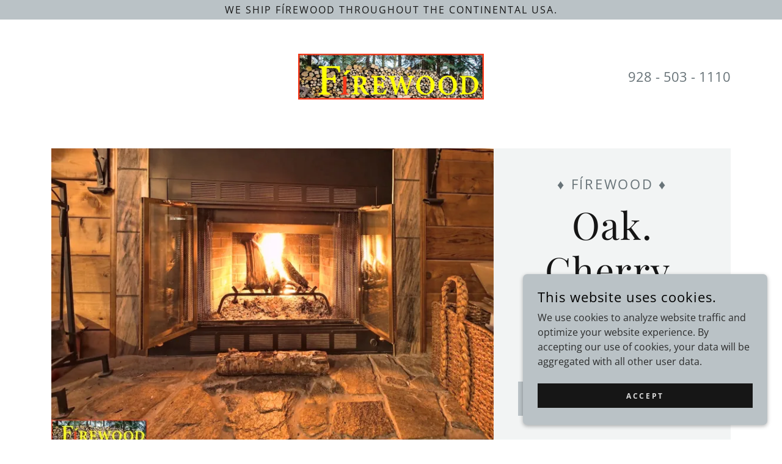

--- FILE ---
content_type: text/html;charset=utf-8
request_url: https://xn--frewood-7ya.com/
body_size: 30252
content:
<!DOCTYPE html><html lang="en-US"><head><link rel="icon" href="//img1.wsimg.com/isteam/ip/ef9ed64b-116d-4381-9610-435089f3429a/favicon/85e3c325-288d-43b9-bdc8-d6d65199fa69.jpg/:/rs=w:16,h:16,m" sizes="16x16"/><link rel="icon" href="//img1.wsimg.com/isteam/ip/ef9ed64b-116d-4381-9610-435089f3429a/favicon/85e3c325-288d-43b9-bdc8-d6d65199fa69.jpg/:/rs=w:24,h:24,m" sizes="24x24"/><link rel="icon" href="//img1.wsimg.com/isteam/ip/ef9ed64b-116d-4381-9610-435089f3429a/favicon/85e3c325-288d-43b9-bdc8-d6d65199fa69.jpg/:/rs=w:32,h:32,m" sizes="32x32"/><link rel="icon" href="//img1.wsimg.com/isteam/ip/ef9ed64b-116d-4381-9610-435089f3429a/favicon/85e3c325-288d-43b9-bdc8-d6d65199fa69.jpg/:/rs=w:48,h:48,m" sizes="48x48"/><link rel="icon" href="//img1.wsimg.com/isteam/ip/ef9ed64b-116d-4381-9610-435089f3429a/favicon/85e3c325-288d-43b9-bdc8-d6d65199fa69.jpg/:/rs=w:64,h:64,m" sizes="64x64"/><meta charSet="utf-8"/><meta http-equiv="X-UA-Compatible" content="IE=edge"/><meta name="viewport" content="width=device-width, initial-scale=1"/><title>FÍREWOOD | Cutting Edge Firewood. | Oak. Cherry. Hickory. | WARM YOUR HOME. | https://fírewood.com/fireplace-hearth-fireside</title><meta name="author" content="FÍREWOOD | Cutting Edge Firewood. | Oak. Cherry. Hickory. | WARM YOUR HOME. | https://fírewood.com/fireplace-hearth-fireside"/><meta name="generator" content="Starfield Technologies; Go Daddy Website Builder 8.0.0000"/><link rel="manifest" href="/manifest.webmanifest"/><link rel="apple-touch-icon" sizes="57x57" href="//img1.wsimg.com/isteam/ip/ef9ed64b-116d-4381-9610-435089f3429a/f%C3%ADrewood.com%20h%C3%A9ar.com%20h%C3%A9aring.com%20acc%C3%A9nts-0008.jpg/:/rs=w:57,h:57,m"/><link rel="apple-touch-icon" sizes="60x60" href="//img1.wsimg.com/isteam/ip/ef9ed64b-116d-4381-9610-435089f3429a/f%C3%ADrewood.com%20h%C3%A9ar.com%20h%C3%A9aring.com%20acc%C3%A9nts-0008.jpg/:/rs=w:60,h:60,m"/><link rel="apple-touch-icon" sizes="72x72" href="//img1.wsimg.com/isteam/ip/ef9ed64b-116d-4381-9610-435089f3429a/f%C3%ADrewood.com%20h%C3%A9ar.com%20h%C3%A9aring.com%20acc%C3%A9nts-0008.jpg/:/rs=w:72,h:72,m"/><link rel="apple-touch-icon" sizes="114x114" href="//img1.wsimg.com/isteam/ip/ef9ed64b-116d-4381-9610-435089f3429a/f%C3%ADrewood.com%20h%C3%A9ar.com%20h%C3%A9aring.com%20acc%C3%A9nts-0008.jpg/:/rs=w:114,h:114,m"/><link rel="apple-touch-icon" sizes="120x120" href="//img1.wsimg.com/isteam/ip/ef9ed64b-116d-4381-9610-435089f3429a/f%C3%ADrewood.com%20h%C3%A9ar.com%20h%C3%A9aring.com%20acc%C3%A9nts-0008.jpg/:/rs=w:120,h:120,m"/><link rel="apple-touch-icon" sizes="144x144" href="//img1.wsimg.com/isteam/ip/ef9ed64b-116d-4381-9610-435089f3429a/f%C3%ADrewood.com%20h%C3%A9ar.com%20h%C3%A9aring.com%20acc%C3%A9nts-0008.jpg/:/rs=w:144,h:144,m"/><link rel="apple-touch-icon" sizes="152x152" href="//img1.wsimg.com/isteam/ip/ef9ed64b-116d-4381-9610-435089f3429a/f%C3%ADrewood.com%20h%C3%A9ar.com%20h%C3%A9aring.com%20acc%C3%A9nts-0008.jpg/:/rs=w:152,h:152,m"/><link rel="apple-touch-icon" sizes="180x180" href="//img1.wsimg.com/isteam/ip/ef9ed64b-116d-4381-9610-435089f3429a/f%C3%ADrewood.com%20h%C3%A9ar.com%20h%C3%A9aring.com%20acc%C3%A9nts-0008.jpg/:/rs=w:180,h:180,m"/><meta property="og:url" content="https://xn--frewood-7ya.com/fireplace-hearth-fireside"/>
<meta property="og:site_name" content="FÍREWOOD | Cutting Edge Firewood. | Oak. Cherry. Hickory. | WARM YOUR HOME. | https://fírewood.com/fireplace-hearth-fireside"/>
<meta property="og:title" content="FÍREWOOD | Cutting Edge Firewood. | Oak. Cherry. Hickory. | WARM YOUR HOME. | https://fírewood.com/fireplace-hearth-fireside"/>
<meta property="og:description" content="We  cut  your  FÍREWOOD."/>
<meta property="og:type" content="website"/>
<meta property="og:image" content="https://img1.wsimg.com/isteam/ip/ef9ed64b-116d-4381-9610-435089f3429a/f%C3%ADrewood.com%20h%C3%A9ar.com%20h%C3%A9aring.com%20acc%C3%A9nts-0001.png"/>
<meta property="og:locale" content="en_US"/>
<meta name="twitter:card" content="summary"/>
<meta name="twitter:title" content="FÍREWOOD | Cutting Edge Firewood. | Oak. Cherry. Hickory. | WARM YOUR HOME. | https://fírewood.com/fireplace-hearth-fireside"/>
<meta name="twitter:description" content="Oak.
Cherry.
Hickory."/>
<meta name="twitter:image" content="https://img1.wsimg.com/isteam/ip/ef9ed64b-116d-4381-9610-435089f3429a/f%C3%ADrewood.com%20h%C3%A9ar.com%20h%C3%A9aring.com%20acc%C3%A9nts-0001.png"/>
<meta name="twitter:image:alt" content="FÍREWOOD | Cutting Edge Firewood. | Oak. Cherry. Hickory. | WARM YOUR HOME. | https://fírewood.com/fireplace-hearth-fireside"/>
<meta name="theme-color" content="#bac2c6"/><style data-inline-fonts>/* cyrillic */
@font-face {
  font-family: 'Playfair Display';
  font-style: normal;
  font-weight: 400;
  font-display: swap;
  src: url(https://img1.wsimg.com/gfonts/s/playfairdisplay/v40/nuFiD-vYSZviVYUb_rj3ij__anPXDTjYgFE_.woff2) format('woff2');
  unicode-range: U+0301, U+0400-045F, U+0490-0491, U+04B0-04B1, U+2116;
}
/* vietnamese */
@font-face {
  font-family: 'Playfair Display';
  font-style: normal;
  font-weight: 400;
  font-display: swap;
  src: url(https://img1.wsimg.com/gfonts/s/playfairdisplay/v40/nuFiD-vYSZviVYUb_rj3ij__anPXDTPYgFE_.woff2) format('woff2');
  unicode-range: U+0102-0103, U+0110-0111, U+0128-0129, U+0168-0169, U+01A0-01A1, U+01AF-01B0, U+0300-0301, U+0303-0304, U+0308-0309, U+0323, U+0329, U+1EA0-1EF9, U+20AB;
}
/* latin-ext */
@font-face {
  font-family: 'Playfair Display';
  font-style: normal;
  font-weight: 400;
  font-display: swap;
  src: url(https://img1.wsimg.com/gfonts/s/playfairdisplay/v40/nuFiD-vYSZviVYUb_rj3ij__anPXDTLYgFE_.woff2) format('woff2');
  unicode-range: U+0100-02BA, U+02BD-02C5, U+02C7-02CC, U+02CE-02D7, U+02DD-02FF, U+0304, U+0308, U+0329, U+1D00-1DBF, U+1E00-1E9F, U+1EF2-1EFF, U+2020, U+20A0-20AB, U+20AD-20C0, U+2113, U+2C60-2C7F, U+A720-A7FF;
}
/* latin */
@font-face {
  font-family: 'Playfair Display';
  font-style: normal;
  font-weight: 400;
  font-display: swap;
  src: url(https://img1.wsimg.com/gfonts/s/playfairdisplay/v40/nuFiD-vYSZviVYUb_rj3ij__anPXDTzYgA.woff2) format('woff2');
  unicode-range: U+0000-00FF, U+0131, U+0152-0153, U+02BB-02BC, U+02C6, U+02DA, U+02DC, U+0304, U+0308, U+0329, U+2000-206F, U+20AC, U+2122, U+2191, U+2193, U+2212, U+2215, U+FEFF, U+FFFD;
}
/* cyrillic */
@font-face {
  font-family: 'Playfair Display';
  font-style: normal;
  font-weight: 700;
  font-display: swap;
  src: url(https://img1.wsimg.com/gfonts/s/playfairdisplay/v40/nuFiD-vYSZviVYUb_rj3ij__anPXDTjYgFE_.woff2) format('woff2');
  unicode-range: U+0301, U+0400-045F, U+0490-0491, U+04B0-04B1, U+2116;
}
/* vietnamese */
@font-face {
  font-family: 'Playfair Display';
  font-style: normal;
  font-weight: 700;
  font-display: swap;
  src: url(https://img1.wsimg.com/gfonts/s/playfairdisplay/v40/nuFiD-vYSZviVYUb_rj3ij__anPXDTPYgFE_.woff2) format('woff2');
  unicode-range: U+0102-0103, U+0110-0111, U+0128-0129, U+0168-0169, U+01A0-01A1, U+01AF-01B0, U+0300-0301, U+0303-0304, U+0308-0309, U+0323, U+0329, U+1EA0-1EF9, U+20AB;
}
/* latin-ext */
@font-face {
  font-family: 'Playfair Display';
  font-style: normal;
  font-weight: 700;
  font-display: swap;
  src: url(https://img1.wsimg.com/gfonts/s/playfairdisplay/v40/nuFiD-vYSZviVYUb_rj3ij__anPXDTLYgFE_.woff2) format('woff2');
  unicode-range: U+0100-02BA, U+02BD-02C5, U+02C7-02CC, U+02CE-02D7, U+02DD-02FF, U+0304, U+0308, U+0329, U+1D00-1DBF, U+1E00-1E9F, U+1EF2-1EFF, U+2020, U+20A0-20AB, U+20AD-20C0, U+2113, U+2C60-2C7F, U+A720-A7FF;
}
/* latin */
@font-face {
  font-family: 'Playfair Display';
  font-style: normal;
  font-weight: 700;
  font-display: swap;
  src: url(https://img1.wsimg.com/gfonts/s/playfairdisplay/v40/nuFiD-vYSZviVYUb_rj3ij__anPXDTzYgA.woff2) format('woff2');
  unicode-range: U+0000-00FF, U+0131, U+0152-0153, U+02BB-02BC, U+02C6, U+02DA, U+02DC, U+0304, U+0308, U+0329, U+2000-206F, U+20AC, U+2122, U+2191, U+2193, U+2212, U+2215, U+FEFF, U+FFFD;
}
/* cyrillic */
@font-face {
  font-family: 'Playfair Display';
  font-style: normal;
  font-weight: 900;
  font-display: swap;
  src: url(https://img1.wsimg.com/gfonts/s/playfairdisplay/v40/nuFiD-vYSZviVYUb_rj3ij__anPXDTjYgFE_.woff2) format('woff2');
  unicode-range: U+0301, U+0400-045F, U+0490-0491, U+04B0-04B1, U+2116;
}
/* vietnamese */
@font-face {
  font-family: 'Playfair Display';
  font-style: normal;
  font-weight: 900;
  font-display: swap;
  src: url(https://img1.wsimg.com/gfonts/s/playfairdisplay/v40/nuFiD-vYSZviVYUb_rj3ij__anPXDTPYgFE_.woff2) format('woff2');
  unicode-range: U+0102-0103, U+0110-0111, U+0128-0129, U+0168-0169, U+01A0-01A1, U+01AF-01B0, U+0300-0301, U+0303-0304, U+0308-0309, U+0323, U+0329, U+1EA0-1EF9, U+20AB;
}
/* latin-ext */
@font-face {
  font-family: 'Playfair Display';
  font-style: normal;
  font-weight: 900;
  font-display: swap;
  src: url(https://img1.wsimg.com/gfonts/s/playfairdisplay/v40/nuFiD-vYSZviVYUb_rj3ij__anPXDTLYgFE_.woff2) format('woff2');
  unicode-range: U+0100-02BA, U+02BD-02C5, U+02C7-02CC, U+02CE-02D7, U+02DD-02FF, U+0304, U+0308, U+0329, U+1D00-1DBF, U+1E00-1E9F, U+1EF2-1EFF, U+2020, U+20A0-20AB, U+20AD-20C0, U+2113, U+2C60-2C7F, U+A720-A7FF;
}
/* latin */
@font-face {
  font-family: 'Playfair Display';
  font-style: normal;
  font-weight: 900;
  font-display: swap;
  src: url(https://img1.wsimg.com/gfonts/s/playfairdisplay/v40/nuFiD-vYSZviVYUb_rj3ij__anPXDTzYgA.woff2) format('woff2');
  unicode-range: U+0000-00FF, U+0131, U+0152-0153, U+02BB-02BC, U+02C6, U+02DA, U+02DC, U+0304, U+0308, U+0329, U+2000-206F, U+20AC, U+2122, U+2191, U+2193, U+2212, U+2215, U+FEFF, U+FFFD;
}

/* cyrillic-ext */
@font-face {
  font-family: 'Open Sans';
  font-style: italic;
  font-weight: 300;
  font-stretch: 100%;
  font-display: swap;
  src: url(https://img1.wsimg.com/gfonts/s/opensans/v44/memtYaGs126MiZpBA-UFUIcVXSCEkx2cmqvXlWqWtE6F15M.woff2) format('woff2');
  unicode-range: U+0460-052F, U+1C80-1C8A, U+20B4, U+2DE0-2DFF, U+A640-A69F, U+FE2E-FE2F;
}
/* cyrillic */
@font-face {
  font-family: 'Open Sans';
  font-style: italic;
  font-weight: 300;
  font-stretch: 100%;
  font-display: swap;
  src: url(https://img1.wsimg.com/gfonts/s/opensans/v44/memtYaGs126MiZpBA-UFUIcVXSCEkx2cmqvXlWqWvU6F15M.woff2) format('woff2');
  unicode-range: U+0301, U+0400-045F, U+0490-0491, U+04B0-04B1, U+2116;
}
/* greek-ext */
@font-face {
  font-family: 'Open Sans';
  font-style: italic;
  font-weight: 300;
  font-stretch: 100%;
  font-display: swap;
  src: url(https://img1.wsimg.com/gfonts/s/opensans/v44/memtYaGs126MiZpBA-UFUIcVXSCEkx2cmqvXlWqWtU6F15M.woff2) format('woff2');
  unicode-range: U+1F00-1FFF;
}
/* greek */
@font-face {
  font-family: 'Open Sans';
  font-style: italic;
  font-weight: 300;
  font-stretch: 100%;
  font-display: swap;
  src: url(https://img1.wsimg.com/gfonts/s/opensans/v44/memtYaGs126MiZpBA-UFUIcVXSCEkx2cmqvXlWqWuk6F15M.woff2) format('woff2');
  unicode-range: U+0370-0377, U+037A-037F, U+0384-038A, U+038C, U+038E-03A1, U+03A3-03FF;
}
/* hebrew */
@font-face {
  font-family: 'Open Sans';
  font-style: italic;
  font-weight: 300;
  font-stretch: 100%;
  font-display: swap;
  src: url(https://img1.wsimg.com/gfonts/s/opensans/v44/memtYaGs126MiZpBA-UFUIcVXSCEkx2cmqvXlWqWu06F15M.woff2) format('woff2');
  unicode-range: U+0307-0308, U+0590-05FF, U+200C-2010, U+20AA, U+25CC, U+FB1D-FB4F;
}
/* math */
@font-face {
  font-family: 'Open Sans';
  font-style: italic;
  font-weight: 300;
  font-stretch: 100%;
  font-display: swap;
  src: url(https://img1.wsimg.com/gfonts/s/opensans/v44/memtYaGs126MiZpBA-UFUIcVXSCEkx2cmqvXlWqWxU6F15M.woff2) format('woff2');
  unicode-range: U+0302-0303, U+0305, U+0307-0308, U+0310, U+0312, U+0315, U+031A, U+0326-0327, U+032C, U+032F-0330, U+0332-0333, U+0338, U+033A, U+0346, U+034D, U+0391-03A1, U+03A3-03A9, U+03B1-03C9, U+03D1, U+03D5-03D6, U+03F0-03F1, U+03F4-03F5, U+2016-2017, U+2034-2038, U+203C, U+2040, U+2043, U+2047, U+2050, U+2057, U+205F, U+2070-2071, U+2074-208E, U+2090-209C, U+20D0-20DC, U+20E1, U+20E5-20EF, U+2100-2112, U+2114-2115, U+2117-2121, U+2123-214F, U+2190, U+2192, U+2194-21AE, U+21B0-21E5, U+21F1-21F2, U+21F4-2211, U+2213-2214, U+2216-22FF, U+2308-230B, U+2310, U+2319, U+231C-2321, U+2336-237A, U+237C, U+2395, U+239B-23B7, U+23D0, U+23DC-23E1, U+2474-2475, U+25AF, U+25B3, U+25B7, U+25BD, U+25C1, U+25CA, U+25CC, U+25FB, U+266D-266F, U+27C0-27FF, U+2900-2AFF, U+2B0E-2B11, U+2B30-2B4C, U+2BFE, U+3030, U+FF5B, U+FF5D, U+1D400-1D7FF, U+1EE00-1EEFF;
}
/* symbols */
@font-face {
  font-family: 'Open Sans';
  font-style: italic;
  font-weight: 300;
  font-stretch: 100%;
  font-display: swap;
  src: url(https://img1.wsimg.com/gfonts/s/opensans/v44/memtYaGs126MiZpBA-UFUIcVXSCEkx2cmqvXlWqW106F15M.woff2) format('woff2');
  unicode-range: U+0001-000C, U+000E-001F, U+007F-009F, U+20DD-20E0, U+20E2-20E4, U+2150-218F, U+2190, U+2192, U+2194-2199, U+21AF, U+21E6-21F0, U+21F3, U+2218-2219, U+2299, U+22C4-22C6, U+2300-243F, U+2440-244A, U+2460-24FF, U+25A0-27BF, U+2800-28FF, U+2921-2922, U+2981, U+29BF, U+29EB, U+2B00-2BFF, U+4DC0-4DFF, U+FFF9-FFFB, U+10140-1018E, U+10190-1019C, U+101A0, U+101D0-101FD, U+102E0-102FB, U+10E60-10E7E, U+1D2C0-1D2D3, U+1D2E0-1D37F, U+1F000-1F0FF, U+1F100-1F1AD, U+1F1E6-1F1FF, U+1F30D-1F30F, U+1F315, U+1F31C, U+1F31E, U+1F320-1F32C, U+1F336, U+1F378, U+1F37D, U+1F382, U+1F393-1F39F, U+1F3A7-1F3A8, U+1F3AC-1F3AF, U+1F3C2, U+1F3C4-1F3C6, U+1F3CA-1F3CE, U+1F3D4-1F3E0, U+1F3ED, U+1F3F1-1F3F3, U+1F3F5-1F3F7, U+1F408, U+1F415, U+1F41F, U+1F426, U+1F43F, U+1F441-1F442, U+1F444, U+1F446-1F449, U+1F44C-1F44E, U+1F453, U+1F46A, U+1F47D, U+1F4A3, U+1F4B0, U+1F4B3, U+1F4B9, U+1F4BB, U+1F4BF, U+1F4C8-1F4CB, U+1F4D6, U+1F4DA, U+1F4DF, U+1F4E3-1F4E6, U+1F4EA-1F4ED, U+1F4F7, U+1F4F9-1F4FB, U+1F4FD-1F4FE, U+1F503, U+1F507-1F50B, U+1F50D, U+1F512-1F513, U+1F53E-1F54A, U+1F54F-1F5FA, U+1F610, U+1F650-1F67F, U+1F687, U+1F68D, U+1F691, U+1F694, U+1F698, U+1F6AD, U+1F6B2, U+1F6B9-1F6BA, U+1F6BC, U+1F6C6-1F6CF, U+1F6D3-1F6D7, U+1F6E0-1F6EA, U+1F6F0-1F6F3, U+1F6F7-1F6FC, U+1F700-1F7FF, U+1F800-1F80B, U+1F810-1F847, U+1F850-1F859, U+1F860-1F887, U+1F890-1F8AD, U+1F8B0-1F8BB, U+1F8C0-1F8C1, U+1F900-1F90B, U+1F93B, U+1F946, U+1F984, U+1F996, U+1F9E9, U+1FA00-1FA6F, U+1FA70-1FA7C, U+1FA80-1FA89, U+1FA8F-1FAC6, U+1FACE-1FADC, U+1FADF-1FAE9, U+1FAF0-1FAF8, U+1FB00-1FBFF;
}
/* vietnamese */
@font-face {
  font-family: 'Open Sans';
  font-style: italic;
  font-weight: 300;
  font-stretch: 100%;
  font-display: swap;
  src: url(https://img1.wsimg.com/gfonts/s/opensans/v44/memtYaGs126MiZpBA-UFUIcVXSCEkx2cmqvXlWqWtk6F15M.woff2) format('woff2');
  unicode-range: U+0102-0103, U+0110-0111, U+0128-0129, U+0168-0169, U+01A0-01A1, U+01AF-01B0, U+0300-0301, U+0303-0304, U+0308-0309, U+0323, U+0329, U+1EA0-1EF9, U+20AB;
}
/* latin-ext */
@font-face {
  font-family: 'Open Sans';
  font-style: italic;
  font-weight: 300;
  font-stretch: 100%;
  font-display: swap;
  src: url(https://img1.wsimg.com/gfonts/s/opensans/v44/memtYaGs126MiZpBA-UFUIcVXSCEkx2cmqvXlWqWt06F15M.woff2) format('woff2');
  unicode-range: U+0100-02BA, U+02BD-02C5, U+02C7-02CC, U+02CE-02D7, U+02DD-02FF, U+0304, U+0308, U+0329, U+1D00-1DBF, U+1E00-1E9F, U+1EF2-1EFF, U+2020, U+20A0-20AB, U+20AD-20C0, U+2113, U+2C60-2C7F, U+A720-A7FF;
}
/* latin */
@font-face {
  font-family: 'Open Sans';
  font-style: italic;
  font-weight: 300;
  font-stretch: 100%;
  font-display: swap;
  src: url(https://img1.wsimg.com/gfonts/s/opensans/v44/memtYaGs126MiZpBA-UFUIcVXSCEkx2cmqvXlWqWuU6F.woff2) format('woff2');
  unicode-range: U+0000-00FF, U+0131, U+0152-0153, U+02BB-02BC, U+02C6, U+02DA, U+02DC, U+0304, U+0308, U+0329, U+2000-206F, U+20AC, U+2122, U+2191, U+2193, U+2212, U+2215, U+FEFF, U+FFFD;
}
/* cyrillic-ext */
@font-face {
  font-family: 'Open Sans';
  font-style: italic;
  font-weight: 400;
  font-stretch: 100%;
  font-display: swap;
  src: url(https://img1.wsimg.com/gfonts/s/opensans/v44/memtYaGs126MiZpBA-UFUIcVXSCEkx2cmqvXlWqWtE6F15M.woff2) format('woff2');
  unicode-range: U+0460-052F, U+1C80-1C8A, U+20B4, U+2DE0-2DFF, U+A640-A69F, U+FE2E-FE2F;
}
/* cyrillic */
@font-face {
  font-family: 'Open Sans';
  font-style: italic;
  font-weight: 400;
  font-stretch: 100%;
  font-display: swap;
  src: url(https://img1.wsimg.com/gfonts/s/opensans/v44/memtYaGs126MiZpBA-UFUIcVXSCEkx2cmqvXlWqWvU6F15M.woff2) format('woff2');
  unicode-range: U+0301, U+0400-045F, U+0490-0491, U+04B0-04B1, U+2116;
}
/* greek-ext */
@font-face {
  font-family: 'Open Sans';
  font-style: italic;
  font-weight: 400;
  font-stretch: 100%;
  font-display: swap;
  src: url(https://img1.wsimg.com/gfonts/s/opensans/v44/memtYaGs126MiZpBA-UFUIcVXSCEkx2cmqvXlWqWtU6F15M.woff2) format('woff2');
  unicode-range: U+1F00-1FFF;
}
/* greek */
@font-face {
  font-family: 'Open Sans';
  font-style: italic;
  font-weight: 400;
  font-stretch: 100%;
  font-display: swap;
  src: url(https://img1.wsimg.com/gfonts/s/opensans/v44/memtYaGs126MiZpBA-UFUIcVXSCEkx2cmqvXlWqWuk6F15M.woff2) format('woff2');
  unicode-range: U+0370-0377, U+037A-037F, U+0384-038A, U+038C, U+038E-03A1, U+03A3-03FF;
}
/* hebrew */
@font-face {
  font-family: 'Open Sans';
  font-style: italic;
  font-weight: 400;
  font-stretch: 100%;
  font-display: swap;
  src: url(https://img1.wsimg.com/gfonts/s/opensans/v44/memtYaGs126MiZpBA-UFUIcVXSCEkx2cmqvXlWqWu06F15M.woff2) format('woff2');
  unicode-range: U+0307-0308, U+0590-05FF, U+200C-2010, U+20AA, U+25CC, U+FB1D-FB4F;
}
/* math */
@font-face {
  font-family: 'Open Sans';
  font-style: italic;
  font-weight: 400;
  font-stretch: 100%;
  font-display: swap;
  src: url(https://img1.wsimg.com/gfonts/s/opensans/v44/memtYaGs126MiZpBA-UFUIcVXSCEkx2cmqvXlWqWxU6F15M.woff2) format('woff2');
  unicode-range: U+0302-0303, U+0305, U+0307-0308, U+0310, U+0312, U+0315, U+031A, U+0326-0327, U+032C, U+032F-0330, U+0332-0333, U+0338, U+033A, U+0346, U+034D, U+0391-03A1, U+03A3-03A9, U+03B1-03C9, U+03D1, U+03D5-03D6, U+03F0-03F1, U+03F4-03F5, U+2016-2017, U+2034-2038, U+203C, U+2040, U+2043, U+2047, U+2050, U+2057, U+205F, U+2070-2071, U+2074-208E, U+2090-209C, U+20D0-20DC, U+20E1, U+20E5-20EF, U+2100-2112, U+2114-2115, U+2117-2121, U+2123-214F, U+2190, U+2192, U+2194-21AE, U+21B0-21E5, U+21F1-21F2, U+21F4-2211, U+2213-2214, U+2216-22FF, U+2308-230B, U+2310, U+2319, U+231C-2321, U+2336-237A, U+237C, U+2395, U+239B-23B7, U+23D0, U+23DC-23E1, U+2474-2475, U+25AF, U+25B3, U+25B7, U+25BD, U+25C1, U+25CA, U+25CC, U+25FB, U+266D-266F, U+27C0-27FF, U+2900-2AFF, U+2B0E-2B11, U+2B30-2B4C, U+2BFE, U+3030, U+FF5B, U+FF5D, U+1D400-1D7FF, U+1EE00-1EEFF;
}
/* symbols */
@font-face {
  font-family: 'Open Sans';
  font-style: italic;
  font-weight: 400;
  font-stretch: 100%;
  font-display: swap;
  src: url(https://img1.wsimg.com/gfonts/s/opensans/v44/memtYaGs126MiZpBA-UFUIcVXSCEkx2cmqvXlWqW106F15M.woff2) format('woff2');
  unicode-range: U+0001-000C, U+000E-001F, U+007F-009F, U+20DD-20E0, U+20E2-20E4, U+2150-218F, U+2190, U+2192, U+2194-2199, U+21AF, U+21E6-21F0, U+21F3, U+2218-2219, U+2299, U+22C4-22C6, U+2300-243F, U+2440-244A, U+2460-24FF, U+25A0-27BF, U+2800-28FF, U+2921-2922, U+2981, U+29BF, U+29EB, U+2B00-2BFF, U+4DC0-4DFF, U+FFF9-FFFB, U+10140-1018E, U+10190-1019C, U+101A0, U+101D0-101FD, U+102E0-102FB, U+10E60-10E7E, U+1D2C0-1D2D3, U+1D2E0-1D37F, U+1F000-1F0FF, U+1F100-1F1AD, U+1F1E6-1F1FF, U+1F30D-1F30F, U+1F315, U+1F31C, U+1F31E, U+1F320-1F32C, U+1F336, U+1F378, U+1F37D, U+1F382, U+1F393-1F39F, U+1F3A7-1F3A8, U+1F3AC-1F3AF, U+1F3C2, U+1F3C4-1F3C6, U+1F3CA-1F3CE, U+1F3D4-1F3E0, U+1F3ED, U+1F3F1-1F3F3, U+1F3F5-1F3F7, U+1F408, U+1F415, U+1F41F, U+1F426, U+1F43F, U+1F441-1F442, U+1F444, U+1F446-1F449, U+1F44C-1F44E, U+1F453, U+1F46A, U+1F47D, U+1F4A3, U+1F4B0, U+1F4B3, U+1F4B9, U+1F4BB, U+1F4BF, U+1F4C8-1F4CB, U+1F4D6, U+1F4DA, U+1F4DF, U+1F4E3-1F4E6, U+1F4EA-1F4ED, U+1F4F7, U+1F4F9-1F4FB, U+1F4FD-1F4FE, U+1F503, U+1F507-1F50B, U+1F50D, U+1F512-1F513, U+1F53E-1F54A, U+1F54F-1F5FA, U+1F610, U+1F650-1F67F, U+1F687, U+1F68D, U+1F691, U+1F694, U+1F698, U+1F6AD, U+1F6B2, U+1F6B9-1F6BA, U+1F6BC, U+1F6C6-1F6CF, U+1F6D3-1F6D7, U+1F6E0-1F6EA, U+1F6F0-1F6F3, U+1F6F7-1F6FC, U+1F700-1F7FF, U+1F800-1F80B, U+1F810-1F847, U+1F850-1F859, U+1F860-1F887, U+1F890-1F8AD, U+1F8B0-1F8BB, U+1F8C0-1F8C1, U+1F900-1F90B, U+1F93B, U+1F946, U+1F984, U+1F996, U+1F9E9, U+1FA00-1FA6F, U+1FA70-1FA7C, U+1FA80-1FA89, U+1FA8F-1FAC6, U+1FACE-1FADC, U+1FADF-1FAE9, U+1FAF0-1FAF8, U+1FB00-1FBFF;
}
/* vietnamese */
@font-face {
  font-family: 'Open Sans';
  font-style: italic;
  font-weight: 400;
  font-stretch: 100%;
  font-display: swap;
  src: url(https://img1.wsimg.com/gfonts/s/opensans/v44/memtYaGs126MiZpBA-UFUIcVXSCEkx2cmqvXlWqWtk6F15M.woff2) format('woff2');
  unicode-range: U+0102-0103, U+0110-0111, U+0128-0129, U+0168-0169, U+01A0-01A1, U+01AF-01B0, U+0300-0301, U+0303-0304, U+0308-0309, U+0323, U+0329, U+1EA0-1EF9, U+20AB;
}
/* latin-ext */
@font-face {
  font-family: 'Open Sans';
  font-style: italic;
  font-weight: 400;
  font-stretch: 100%;
  font-display: swap;
  src: url(https://img1.wsimg.com/gfonts/s/opensans/v44/memtYaGs126MiZpBA-UFUIcVXSCEkx2cmqvXlWqWt06F15M.woff2) format('woff2');
  unicode-range: U+0100-02BA, U+02BD-02C5, U+02C7-02CC, U+02CE-02D7, U+02DD-02FF, U+0304, U+0308, U+0329, U+1D00-1DBF, U+1E00-1E9F, U+1EF2-1EFF, U+2020, U+20A0-20AB, U+20AD-20C0, U+2113, U+2C60-2C7F, U+A720-A7FF;
}
/* latin */
@font-face {
  font-family: 'Open Sans';
  font-style: italic;
  font-weight: 400;
  font-stretch: 100%;
  font-display: swap;
  src: url(https://img1.wsimg.com/gfonts/s/opensans/v44/memtYaGs126MiZpBA-UFUIcVXSCEkx2cmqvXlWqWuU6F.woff2) format('woff2');
  unicode-range: U+0000-00FF, U+0131, U+0152-0153, U+02BB-02BC, U+02C6, U+02DA, U+02DC, U+0304, U+0308, U+0329, U+2000-206F, U+20AC, U+2122, U+2191, U+2193, U+2212, U+2215, U+FEFF, U+FFFD;
}
/* cyrillic-ext */
@font-face {
  font-family: 'Open Sans';
  font-style: italic;
  font-weight: 700;
  font-stretch: 100%;
  font-display: swap;
  src: url(https://img1.wsimg.com/gfonts/s/opensans/v44/memtYaGs126MiZpBA-UFUIcVXSCEkx2cmqvXlWqWtE6F15M.woff2) format('woff2');
  unicode-range: U+0460-052F, U+1C80-1C8A, U+20B4, U+2DE0-2DFF, U+A640-A69F, U+FE2E-FE2F;
}
/* cyrillic */
@font-face {
  font-family: 'Open Sans';
  font-style: italic;
  font-weight: 700;
  font-stretch: 100%;
  font-display: swap;
  src: url(https://img1.wsimg.com/gfonts/s/opensans/v44/memtYaGs126MiZpBA-UFUIcVXSCEkx2cmqvXlWqWvU6F15M.woff2) format('woff2');
  unicode-range: U+0301, U+0400-045F, U+0490-0491, U+04B0-04B1, U+2116;
}
/* greek-ext */
@font-face {
  font-family: 'Open Sans';
  font-style: italic;
  font-weight: 700;
  font-stretch: 100%;
  font-display: swap;
  src: url(https://img1.wsimg.com/gfonts/s/opensans/v44/memtYaGs126MiZpBA-UFUIcVXSCEkx2cmqvXlWqWtU6F15M.woff2) format('woff2');
  unicode-range: U+1F00-1FFF;
}
/* greek */
@font-face {
  font-family: 'Open Sans';
  font-style: italic;
  font-weight: 700;
  font-stretch: 100%;
  font-display: swap;
  src: url(https://img1.wsimg.com/gfonts/s/opensans/v44/memtYaGs126MiZpBA-UFUIcVXSCEkx2cmqvXlWqWuk6F15M.woff2) format('woff2');
  unicode-range: U+0370-0377, U+037A-037F, U+0384-038A, U+038C, U+038E-03A1, U+03A3-03FF;
}
/* hebrew */
@font-face {
  font-family: 'Open Sans';
  font-style: italic;
  font-weight: 700;
  font-stretch: 100%;
  font-display: swap;
  src: url(https://img1.wsimg.com/gfonts/s/opensans/v44/memtYaGs126MiZpBA-UFUIcVXSCEkx2cmqvXlWqWu06F15M.woff2) format('woff2');
  unicode-range: U+0307-0308, U+0590-05FF, U+200C-2010, U+20AA, U+25CC, U+FB1D-FB4F;
}
/* math */
@font-face {
  font-family: 'Open Sans';
  font-style: italic;
  font-weight: 700;
  font-stretch: 100%;
  font-display: swap;
  src: url(https://img1.wsimg.com/gfonts/s/opensans/v44/memtYaGs126MiZpBA-UFUIcVXSCEkx2cmqvXlWqWxU6F15M.woff2) format('woff2');
  unicode-range: U+0302-0303, U+0305, U+0307-0308, U+0310, U+0312, U+0315, U+031A, U+0326-0327, U+032C, U+032F-0330, U+0332-0333, U+0338, U+033A, U+0346, U+034D, U+0391-03A1, U+03A3-03A9, U+03B1-03C9, U+03D1, U+03D5-03D6, U+03F0-03F1, U+03F4-03F5, U+2016-2017, U+2034-2038, U+203C, U+2040, U+2043, U+2047, U+2050, U+2057, U+205F, U+2070-2071, U+2074-208E, U+2090-209C, U+20D0-20DC, U+20E1, U+20E5-20EF, U+2100-2112, U+2114-2115, U+2117-2121, U+2123-214F, U+2190, U+2192, U+2194-21AE, U+21B0-21E5, U+21F1-21F2, U+21F4-2211, U+2213-2214, U+2216-22FF, U+2308-230B, U+2310, U+2319, U+231C-2321, U+2336-237A, U+237C, U+2395, U+239B-23B7, U+23D0, U+23DC-23E1, U+2474-2475, U+25AF, U+25B3, U+25B7, U+25BD, U+25C1, U+25CA, U+25CC, U+25FB, U+266D-266F, U+27C0-27FF, U+2900-2AFF, U+2B0E-2B11, U+2B30-2B4C, U+2BFE, U+3030, U+FF5B, U+FF5D, U+1D400-1D7FF, U+1EE00-1EEFF;
}
/* symbols */
@font-face {
  font-family: 'Open Sans';
  font-style: italic;
  font-weight: 700;
  font-stretch: 100%;
  font-display: swap;
  src: url(https://img1.wsimg.com/gfonts/s/opensans/v44/memtYaGs126MiZpBA-UFUIcVXSCEkx2cmqvXlWqW106F15M.woff2) format('woff2');
  unicode-range: U+0001-000C, U+000E-001F, U+007F-009F, U+20DD-20E0, U+20E2-20E4, U+2150-218F, U+2190, U+2192, U+2194-2199, U+21AF, U+21E6-21F0, U+21F3, U+2218-2219, U+2299, U+22C4-22C6, U+2300-243F, U+2440-244A, U+2460-24FF, U+25A0-27BF, U+2800-28FF, U+2921-2922, U+2981, U+29BF, U+29EB, U+2B00-2BFF, U+4DC0-4DFF, U+FFF9-FFFB, U+10140-1018E, U+10190-1019C, U+101A0, U+101D0-101FD, U+102E0-102FB, U+10E60-10E7E, U+1D2C0-1D2D3, U+1D2E0-1D37F, U+1F000-1F0FF, U+1F100-1F1AD, U+1F1E6-1F1FF, U+1F30D-1F30F, U+1F315, U+1F31C, U+1F31E, U+1F320-1F32C, U+1F336, U+1F378, U+1F37D, U+1F382, U+1F393-1F39F, U+1F3A7-1F3A8, U+1F3AC-1F3AF, U+1F3C2, U+1F3C4-1F3C6, U+1F3CA-1F3CE, U+1F3D4-1F3E0, U+1F3ED, U+1F3F1-1F3F3, U+1F3F5-1F3F7, U+1F408, U+1F415, U+1F41F, U+1F426, U+1F43F, U+1F441-1F442, U+1F444, U+1F446-1F449, U+1F44C-1F44E, U+1F453, U+1F46A, U+1F47D, U+1F4A3, U+1F4B0, U+1F4B3, U+1F4B9, U+1F4BB, U+1F4BF, U+1F4C8-1F4CB, U+1F4D6, U+1F4DA, U+1F4DF, U+1F4E3-1F4E6, U+1F4EA-1F4ED, U+1F4F7, U+1F4F9-1F4FB, U+1F4FD-1F4FE, U+1F503, U+1F507-1F50B, U+1F50D, U+1F512-1F513, U+1F53E-1F54A, U+1F54F-1F5FA, U+1F610, U+1F650-1F67F, U+1F687, U+1F68D, U+1F691, U+1F694, U+1F698, U+1F6AD, U+1F6B2, U+1F6B9-1F6BA, U+1F6BC, U+1F6C6-1F6CF, U+1F6D3-1F6D7, U+1F6E0-1F6EA, U+1F6F0-1F6F3, U+1F6F7-1F6FC, U+1F700-1F7FF, U+1F800-1F80B, U+1F810-1F847, U+1F850-1F859, U+1F860-1F887, U+1F890-1F8AD, U+1F8B0-1F8BB, U+1F8C0-1F8C1, U+1F900-1F90B, U+1F93B, U+1F946, U+1F984, U+1F996, U+1F9E9, U+1FA00-1FA6F, U+1FA70-1FA7C, U+1FA80-1FA89, U+1FA8F-1FAC6, U+1FACE-1FADC, U+1FADF-1FAE9, U+1FAF0-1FAF8, U+1FB00-1FBFF;
}
/* vietnamese */
@font-face {
  font-family: 'Open Sans';
  font-style: italic;
  font-weight: 700;
  font-stretch: 100%;
  font-display: swap;
  src: url(https://img1.wsimg.com/gfonts/s/opensans/v44/memtYaGs126MiZpBA-UFUIcVXSCEkx2cmqvXlWqWtk6F15M.woff2) format('woff2');
  unicode-range: U+0102-0103, U+0110-0111, U+0128-0129, U+0168-0169, U+01A0-01A1, U+01AF-01B0, U+0300-0301, U+0303-0304, U+0308-0309, U+0323, U+0329, U+1EA0-1EF9, U+20AB;
}
/* latin-ext */
@font-face {
  font-family: 'Open Sans';
  font-style: italic;
  font-weight: 700;
  font-stretch: 100%;
  font-display: swap;
  src: url(https://img1.wsimg.com/gfonts/s/opensans/v44/memtYaGs126MiZpBA-UFUIcVXSCEkx2cmqvXlWqWt06F15M.woff2) format('woff2');
  unicode-range: U+0100-02BA, U+02BD-02C5, U+02C7-02CC, U+02CE-02D7, U+02DD-02FF, U+0304, U+0308, U+0329, U+1D00-1DBF, U+1E00-1E9F, U+1EF2-1EFF, U+2020, U+20A0-20AB, U+20AD-20C0, U+2113, U+2C60-2C7F, U+A720-A7FF;
}
/* latin */
@font-face {
  font-family: 'Open Sans';
  font-style: italic;
  font-weight: 700;
  font-stretch: 100%;
  font-display: swap;
  src: url(https://img1.wsimg.com/gfonts/s/opensans/v44/memtYaGs126MiZpBA-UFUIcVXSCEkx2cmqvXlWqWuU6F.woff2) format('woff2');
  unicode-range: U+0000-00FF, U+0131, U+0152-0153, U+02BB-02BC, U+02C6, U+02DA, U+02DC, U+0304, U+0308, U+0329, U+2000-206F, U+20AC, U+2122, U+2191, U+2193, U+2212, U+2215, U+FEFF, U+FFFD;
}
/* cyrillic-ext */
@font-face {
  font-family: 'Open Sans';
  font-style: normal;
  font-weight: 300;
  font-stretch: 100%;
  font-display: swap;
  src: url(https://img1.wsimg.com/gfonts/s/opensans/v44/memvYaGs126MiZpBA-UvWbX2vVnXBbObj2OVTSKmu1aB.woff2) format('woff2');
  unicode-range: U+0460-052F, U+1C80-1C8A, U+20B4, U+2DE0-2DFF, U+A640-A69F, U+FE2E-FE2F;
}
/* cyrillic */
@font-face {
  font-family: 'Open Sans';
  font-style: normal;
  font-weight: 300;
  font-stretch: 100%;
  font-display: swap;
  src: url(https://img1.wsimg.com/gfonts/s/opensans/v44/memvYaGs126MiZpBA-UvWbX2vVnXBbObj2OVTSumu1aB.woff2) format('woff2');
  unicode-range: U+0301, U+0400-045F, U+0490-0491, U+04B0-04B1, U+2116;
}
/* greek-ext */
@font-face {
  font-family: 'Open Sans';
  font-style: normal;
  font-weight: 300;
  font-stretch: 100%;
  font-display: swap;
  src: url(https://img1.wsimg.com/gfonts/s/opensans/v44/memvYaGs126MiZpBA-UvWbX2vVnXBbObj2OVTSOmu1aB.woff2) format('woff2');
  unicode-range: U+1F00-1FFF;
}
/* greek */
@font-face {
  font-family: 'Open Sans';
  font-style: normal;
  font-weight: 300;
  font-stretch: 100%;
  font-display: swap;
  src: url(https://img1.wsimg.com/gfonts/s/opensans/v44/memvYaGs126MiZpBA-UvWbX2vVnXBbObj2OVTSymu1aB.woff2) format('woff2');
  unicode-range: U+0370-0377, U+037A-037F, U+0384-038A, U+038C, U+038E-03A1, U+03A3-03FF;
}
/* hebrew */
@font-face {
  font-family: 'Open Sans';
  font-style: normal;
  font-weight: 300;
  font-stretch: 100%;
  font-display: swap;
  src: url(https://img1.wsimg.com/gfonts/s/opensans/v44/memvYaGs126MiZpBA-UvWbX2vVnXBbObj2OVTS2mu1aB.woff2) format('woff2');
  unicode-range: U+0307-0308, U+0590-05FF, U+200C-2010, U+20AA, U+25CC, U+FB1D-FB4F;
}
/* math */
@font-face {
  font-family: 'Open Sans';
  font-style: normal;
  font-weight: 300;
  font-stretch: 100%;
  font-display: swap;
  src: url(https://img1.wsimg.com/gfonts/s/opensans/v44/memvYaGs126MiZpBA-UvWbX2vVnXBbObj2OVTVOmu1aB.woff2) format('woff2');
  unicode-range: U+0302-0303, U+0305, U+0307-0308, U+0310, U+0312, U+0315, U+031A, U+0326-0327, U+032C, U+032F-0330, U+0332-0333, U+0338, U+033A, U+0346, U+034D, U+0391-03A1, U+03A3-03A9, U+03B1-03C9, U+03D1, U+03D5-03D6, U+03F0-03F1, U+03F4-03F5, U+2016-2017, U+2034-2038, U+203C, U+2040, U+2043, U+2047, U+2050, U+2057, U+205F, U+2070-2071, U+2074-208E, U+2090-209C, U+20D0-20DC, U+20E1, U+20E5-20EF, U+2100-2112, U+2114-2115, U+2117-2121, U+2123-214F, U+2190, U+2192, U+2194-21AE, U+21B0-21E5, U+21F1-21F2, U+21F4-2211, U+2213-2214, U+2216-22FF, U+2308-230B, U+2310, U+2319, U+231C-2321, U+2336-237A, U+237C, U+2395, U+239B-23B7, U+23D0, U+23DC-23E1, U+2474-2475, U+25AF, U+25B3, U+25B7, U+25BD, U+25C1, U+25CA, U+25CC, U+25FB, U+266D-266F, U+27C0-27FF, U+2900-2AFF, U+2B0E-2B11, U+2B30-2B4C, U+2BFE, U+3030, U+FF5B, U+FF5D, U+1D400-1D7FF, U+1EE00-1EEFF;
}
/* symbols */
@font-face {
  font-family: 'Open Sans';
  font-style: normal;
  font-weight: 300;
  font-stretch: 100%;
  font-display: swap;
  src: url(https://img1.wsimg.com/gfonts/s/opensans/v44/memvYaGs126MiZpBA-UvWbX2vVnXBbObj2OVTUGmu1aB.woff2) format('woff2');
  unicode-range: U+0001-000C, U+000E-001F, U+007F-009F, U+20DD-20E0, U+20E2-20E4, U+2150-218F, U+2190, U+2192, U+2194-2199, U+21AF, U+21E6-21F0, U+21F3, U+2218-2219, U+2299, U+22C4-22C6, U+2300-243F, U+2440-244A, U+2460-24FF, U+25A0-27BF, U+2800-28FF, U+2921-2922, U+2981, U+29BF, U+29EB, U+2B00-2BFF, U+4DC0-4DFF, U+FFF9-FFFB, U+10140-1018E, U+10190-1019C, U+101A0, U+101D0-101FD, U+102E0-102FB, U+10E60-10E7E, U+1D2C0-1D2D3, U+1D2E0-1D37F, U+1F000-1F0FF, U+1F100-1F1AD, U+1F1E6-1F1FF, U+1F30D-1F30F, U+1F315, U+1F31C, U+1F31E, U+1F320-1F32C, U+1F336, U+1F378, U+1F37D, U+1F382, U+1F393-1F39F, U+1F3A7-1F3A8, U+1F3AC-1F3AF, U+1F3C2, U+1F3C4-1F3C6, U+1F3CA-1F3CE, U+1F3D4-1F3E0, U+1F3ED, U+1F3F1-1F3F3, U+1F3F5-1F3F7, U+1F408, U+1F415, U+1F41F, U+1F426, U+1F43F, U+1F441-1F442, U+1F444, U+1F446-1F449, U+1F44C-1F44E, U+1F453, U+1F46A, U+1F47D, U+1F4A3, U+1F4B0, U+1F4B3, U+1F4B9, U+1F4BB, U+1F4BF, U+1F4C8-1F4CB, U+1F4D6, U+1F4DA, U+1F4DF, U+1F4E3-1F4E6, U+1F4EA-1F4ED, U+1F4F7, U+1F4F9-1F4FB, U+1F4FD-1F4FE, U+1F503, U+1F507-1F50B, U+1F50D, U+1F512-1F513, U+1F53E-1F54A, U+1F54F-1F5FA, U+1F610, U+1F650-1F67F, U+1F687, U+1F68D, U+1F691, U+1F694, U+1F698, U+1F6AD, U+1F6B2, U+1F6B9-1F6BA, U+1F6BC, U+1F6C6-1F6CF, U+1F6D3-1F6D7, U+1F6E0-1F6EA, U+1F6F0-1F6F3, U+1F6F7-1F6FC, U+1F700-1F7FF, U+1F800-1F80B, U+1F810-1F847, U+1F850-1F859, U+1F860-1F887, U+1F890-1F8AD, U+1F8B0-1F8BB, U+1F8C0-1F8C1, U+1F900-1F90B, U+1F93B, U+1F946, U+1F984, U+1F996, U+1F9E9, U+1FA00-1FA6F, U+1FA70-1FA7C, U+1FA80-1FA89, U+1FA8F-1FAC6, U+1FACE-1FADC, U+1FADF-1FAE9, U+1FAF0-1FAF8, U+1FB00-1FBFF;
}
/* vietnamese */
@font-face {
  font-family: 'Open Sans';
  font-style: normal;
  font-weight: 300;
  font-stretch: 100%;
  font-display: swap;
  src: url(https://img1.wsimg.com/gfonts/s/opensans/v44/memvYaGs126MiZpBA-UvWbX2vVnXBbObj2OVTSCmu1aB.woff2) format('woff2');
  unicode-range: U+0102-0103, U+0110-0111, U+0128-0129, U+0168-0169, U+01A0-01A1, U+01AF-01B0, U+0300-0301, U+0303-0304, U+0308-0309, U+0323, U+0329, U+1EA0-1EF9, U+20AB;
}
/* latin-ext */
@font-face {
  font-family: 'Open Sans';
  font-style: normal;
  font-weight: 300;
  font-stretch: 100%;
  font-display: swap;
  src: url(https://img1.wsimg.com/gfonts/s/opensans/v44/memvYaGs126MiZpBA-UvWbX2vVnXBbObj2OVTSGmu1aB.woff2) format('woff2');
  unicode-range: U+0100-02BA, U+02BD-02C5, U+02C7-02CC, U+02CE-02D7, U+02DD-02FF, U+0304, U+0308, U+0329, U+1D00-1DBF, U+1E00-1E9F, U+1EF2-1EFF, U+2020, U+20A0-20AB, U+20AD-20C0, U+2113, U+2C60-2C7F, U+A720-A7FF;
}
/* latin */
@font-face {
  font-family: 'Open Sans';
  font-style: normal;
  font-weight: 300;
  font-stretch: 100%;
  font-display: swap;
  src: url(https://img1.wsimg.com/gfonts/s/opensans/v44/memvYaGs126MiZpBA-UvWbX2vVnXBbObj2OVTS-muw.woff2) format('woff2');
  unicode-range: U+0000-00FF, U+0131, U+0152-0153, U+02BB-02BC, U+02C6, U+02DA, U+02DC, U+0304, U+0308, U+0329, U+2000-206F, U+20AC, U+2122, U+2191, U+2193, U+2212, U+2215, U+FEFF, U+FFFD;
}
/* cyrillic-ext */
@font-face {
  font-family: 'Open Sans';
  font-style: normal;
  font-weight: 400;
  font-stretch: 100%;
  font-display: swap;
  src: url(https://img1.wsimg.com/gfonts/s/opensans/v44/memvYaGs126MiZpBA-UvWbX2vVnXBbObj2OVTSKmu1aB.woff2) format('woff2');
  unicode-range: U+0460-052F, U+1C80-1C8A, U+20B4, U+2DE0-2DFF, U+A640-A69F, U+FE2E-FE2F;
}
/* cyrillic */
@font-face {
  font-family: 'Open Sans';
  font-style: normal;
  font-weight: 400;
  font-stretch: 100%;
  font-display: swap;
  src: url(https://img1.wsimg.com/gfonts/s/opensans/v44/memvYaGs126MiZpBA-UvWbX2vVnXBbObj2OVTSumu1aB.woff2) format('woff2');
  unicode-range: U+0301, U+0400-045F, U+0490-0491, U+04B0-04B1, U+2116;
}
/* greek-ext */
@font-face {
  font-family: 'Open Sans';
  font-style: normal;
  font-weight: 400;
  font-stretch: 100%;
  font-display: swap;
  src: url(https://img1.wsimg.com/gfonts/s/opensans/v44/memvYaGs126MiZpBA-UvWbX2vVnXBbObj2OVTSOmu1aB.woff2) format('woff2');
  unicode-range: U+1F00-1FFF;
}
/* greek */
@font-face {
  font-family: 'Open Sans';
  font-style: normal;
  font-weight: 400;
  font-stretch: 100%;
  font-display: swap;
  src: url(https://img1.wsimg.com/gfonts/s/opensans/v44/memvYaGs126MiZpBA-UvWbX2vVnXBbObj2OVTSymu1aB.woff2) format('woff2');
  unicode-range: U+0370-0377, U+037A-037F, U+0384-038A, U+038C, U+038E-03A1, U+03A3-03FF;
}
/* hebrew */
@font-face {
  font-family: 'Open Sans';
  font-style: normal;
  font-weight: 400;
  font-stretch: 100%;
  font-display: swap;
  src: url(https://img1.wsimg.com/gfonts/s/opensans/v44/memvYaGs126MiZpBA-UvWbX2vVnXBbObj2OVTS2mu1aB.woff2) format('woff2');
  unicode-range: U+0307-0308, U+0590-05FF, U+200C-2010, U+20AA, U+25CC, U+FB1D-FB4F;
}
/* math */
@font-face {
  font-family: 'Open Sans';
  font-style: normal;
  font-weight: 400;
  font-stretch: 100%;
  font-display: swap;
  src: url(https://img1.wsimg.com/gfonts/s/opensans/v44/memvYaGs126MiZpBA-UvWbX2vVnXBbObj2OVTVOmu1aB.woff2) format('woff2');
  unicode-range: U+0302-0303, U+0305, U+0307-0308, U+0310, U+0312, U+0315, U+031A, U+0326-0327, U+032C, U+032F-0330, U+0332-0333, U+0338, U+033A, U+0346, U+034D, U+0391-03A1, U+03A3-03A9, U+03B1-03C9, U+03D1, U+03D5-03D6, U+03F0-03F1, U+03F4-03F5, U+2016-2017, U+2034-2038, U+203C, U+2040, U+2043, U+2047, U+2050, U+2057, U+205F, U+2070-2071, U+2074-208E, U+2090-209C, U+20D0-20DC, U+20E1, U+20E5-20EF, U+2100-2112, U+2114-2115, U+2117-2121, U+2123-214F, U+2190, U+2192, U+2194-21AE, U+21B0-21E5, U+21F1-21F2, U+21F4-2211, U+2213-2214, U+2216-22FF, U+2308-230B, U+2310, U+2319, U+231C-2321, U+2336-237A, U+237C, U+2395, U+239B-23B7, U+23D0, U+23DC-23E1, U+2474-2475, U+25AF, U+25B3, U+25B7, U+25BD, U+25C1, U+25CA, U+25CC, U+25FB, U+266D-266F, U+27C0-27FF, U+2900-2AFF, U+2B0E-2B11, U+2B30-2B4C, U+2BFE, U+3030, U+FF5B, U+FF5D, U+1D400-1D7FF, U+1EE00-1EEFF;
}
/* symbols */
@font-face {
  font-family: 'Open Sans';
  font-style: normal;
  font-weight: 400;
  font-stretch: 100%;
  font-display: swap;
  src: url(https://img1.wsimg.com/gfonts/s/opensans/v44/memvYaGs126MiZpBA-UvWbX2vVnXBbObj2OVTUGmu1aB.woff2) format('woff2');
  unicode-range: U+0001-000C, U+000E-001F, U+007F-009F, U+20DD-20E0, U+20E2-20E4, U+2150-218F, U+2190, U+2192, U+2194-2199, U+21AF, U+21E6-21F0, U+21F3, U+2218-2219, U+2299, U+22C4-22C6, U+2300-243F, U+2440-244A, U+2460-24FF, U+25A0-27BF, U+2800-28FF, U+2921-2922, U+2981, U+29BF, U+29EB, U+2B00-2BFF, U+4DC0-4DFF, U+FFF9-FFFB, U+10140-1018E, U+10190-1019C, U+101A0, U+101D0-101FD, U+102E0-102FB, U+10E60-10E7E, U+1D2C0-1D2D3, U+1D2E0-1D37F, U+1F000-1F0FF, U+1F100-1F1AD, U+1F1E6-1F1FF, U+1F30D-1F30F, U+1F315, U+1F31C, U+1F31E, U+1F320-1F32C, U+1F336, U+1F378, U+1F37D, U+1F382, U+1F393-1F39F, U+1F3A7-1F3A8, U+1F3AC-1F3AF, U+1F3C2, U+1F3C4-1F3C6, U+1F3CA-1F3CE, U+1F3D4-1F3E0, U+1F3ED, U+1F3F1-1F3F3, U+1F3F5-1F3F7, U+1F408, U+1F415, U+1F41F, U+1F426, U+1F43F, U+1F441-1F442, U+1F444, U+1F446-1F449, U+1F44C-1F44E, U+1F453, U+1F46A, U+1F47D, U+1F4A3, U+1F4B0, U+1F4B3, U+1F4B9, U+1F4BB, U+1F4BF, U+1F4C8-1F4CB, U+1F4D6, U+1F4DA, U+1F4DF, U+1F4E3-1F4E6, U+1F4EA-1F4ED, U+1F4F7, U+1F4F9-1F4FB, U+1F4FD-1F4FE, U+1F503, U+1F507-1F50B, U+1F50D, U+1F512-1F513, U+1F53E-1F54A, U+1F54F-1F5FA, U+1F610, U+1F650-1F67F, U+1F687, U+1F68D, U+1F691, U+1F694, U+1F698, U+1F6AD, U+1F6B2, U+1F6B9-1F6BA, U+1F6BC, U+1F6C6-1F6CF, U+1F6D3-1F6D7, U+1F6E0-1F6EA, U+1F6F0-1F6F3, U+1F6F7-1F6FC, U+1F700-1F7FF, U+1F800-1F80B, U+1F810-1F847, U+1F850-1F859, U+1F860-1F887, U+1F890-1F8AD, U+1F8B0-1F8BB, U+1F8C0-1F8C1, U+1F900-1F90B, U+1F93B, U+1F946, U+1F984, U+1F996, U+1F9E9, U+1FA00-1FA6F, U+1FA70-1FA7C, U+1FA80-1FA89, U+1FA8F-1FAC6, U+1FACE-1FADC, U+1FADF-1FAE9, U+1FAF0-1FAF8, U+1FB00-1FBFF;
}
/* vietnamese */
@font-face {
  font-family: 'Open Sans';
  font-style: normal;
  font-weight: 400;
  font-stretch: 100%;
  font-display: swap;
  src: url(https://img1.wsimg.com/gfonts/s/opensans/v44/memvYaGs126MiZpBA-UvWbX2vVnXBbObj2OVTSCmu1aB.woff2) format('woff2');
  unicode-range: U+0102-0103, U+0110-0111, U+0128-0129, U+0168-0169, U+01A0-01A1, U+01AF-01B0, U+0300-0301, U+0303-0304, U+0308-0309, U+0323, U+0329, U+1EA0-1EF9, U+20AB;
}
/* latin-ext */
@font-face {
  font-family: 'Open Sans';
  font-style: normal;
  font-weight: 400;
  font-stretch: 100%;
  font-display: swap;
  src: url(https://img1.wsimg.com/gfonts/s/opensans/v44/memvYaGs126MiZpBA-UvWbX2vVnXBbObj2OVTSGmu1aB.woff2) format('woff2');
  unicode-range: U+0100-02BA, U+02BD-02C5, U+02C7-02CC, U+02CE-02D7, U+02DD-02FF, U+0304, U+0308, U+0329, U+1D00-1DBF, U+1E00-1E9F, U+1EF2-1EFF, U+2020, U+20A0-20AB, U+20AD-20C0, U+2113, U+2C60-2C7F, U+A720-A7FF;
}
/* latin */
@font-face {
  font-family: 'Open Sans';
  font-style: normal;
  font-weight: 400;
  font-stretch: 100%;
  font-display: swap;
  src: url(https://img1.wsimg.com/gfonts/s/opensans/v44/memvYaGs126MiZpBA-UvWbX2vVnXBbObj2OVTS-muw.woff2) format('woff2');
  unicode-range: U+0000-00FF, U+0131, U+0152-0153, U+02BB-02BC, U+02C6, U+02DA, U+02DC, U+0304, U+0308, U+0329, U+2000-206F, U+20AC, U+2122, U+2191, U+2193, U+2212, U+2215, U+FEFF, U+FFFD;
}
/* cyrillic-ext */
@font-face {
  font-family: 'Open Sans';
  font-style: normal;
  font-weight: 700;
  font-stretch: 100%;
  font-display: swap;
  src: url(https://img1.wsimg.com/gfonts/s/opensans/v44/memvYaGs126MiZpBA-UvWbX2vVnXBbObj2OVTSKmu1aB.woff2) format('woff2');
  unicode-range: U+0460-052F, U+1C80-1C8A, U+20B4, U+2DE0-2DFF, U+A640-A69F, U+FE2E-FE2F;
}
/* cyrillic */
@font-face {
  font-family: 'Open Sans';
  font-style: normal;
  font-weight: 700;
  font-stretch: 100%;
  font-display: swap;
  src: url(https://img1.wsimg.com/gfonts/s/opensans/v44/memvYaGs126MiZpBA-UvWbX2vVnXBbObj2OVTSumu1aB.woff2) format('woff2');
  unicode-range: U+0301, U+0400-045F, U+0490-0491, U+04B0-04B1, U+2116;
}
/* greek-ext */
@font-face {
  font-family: 'Open Sans';
  font-style: normal;
  font-weight: 700;
  font-stretch: 100%;
  font-display: swap;
  src: url(https://img1.wsimg.com/gfonts/s/opensans/v44/memvYaGs126MiZpBA-UvWbX2vVnXBbObj2OVTSOmu1aB.woff2) format('woff2');
  unicode-range: U+1F00-1FFF;
}
/* greek */
@font-face {
  font-family: 'Open Sans';
  font-style: normal;
  font-weight: 700;
  font-stretch: 100%;
  font-display: swap;
  src: url(https://img1.wsimg.com/gfonts/s/opensans/v44/memvYaGs126MiZpBA-UvWbX2vVnXBbObj2OVTSymu1aB.woff2) format('woff2');
  unicode-range: U+0370-0377, U+037A-037F, U+0384-038A, U+038C, U+038E-03A1, U+03A3-03FF;
}
/* hebrew */
@font-face {
  font-family: 'Open Sans';
  font-style: normal;
  font-weight: 700;
  font-stretch: 100%;
  font-display: swap;
  src: url(https://img1.wsimg.com/gfonts/s/opensans/v44/memvYaGs126MiZpBA-UvWbX2vVnXBbObj2OVTS2mu1aB.woff2) format('woff2');
  unicode-range: U+0307-0308, U+0590-05FF, U+200C-2010, U+20AA, U+25CC, U+FB1D-FB4F;
}
/* math */
@font-face {
  font-family: 'Open Sans';
  font-style: normal;
  font-weight: 700;
  font-stretch: 100%;
  font-display: swap;
  src: url(https://img1.wsimg.com/gfonts/s/opensans/v44/memvYaGs126MiZpBA-UvWbX2vVnXBbObj2OVTVOmu1aB.woff2) format('woff2');
  unicode-range: U+0302-0303, U+0305, U+0307-0308, U+0310, U+0312, U+0315, U+031A, U+0326-0327, U+032C, U+032F-0330, U+0332-0333, U+0338, U+033A, U+0346, U+034D, U+0391-03A1, U+03A3-03A9, U+03B1-03C9, U+03D1, U+03D5-03D6, U+03F0-03F1, U+03F4-03F5, U+2016-2017, U+2034-2038, U+203C, U+2040, U+2043, U+2047, U+2050, U+2057, U+205F, U+2070-2071, U+2074-208E, U+2090-209C, U+20D0-20DC, U+20E1, U+20E5-20EF, U+2100-2112, U+2114-2115, U+2117-2121, U+2123-214F, U+2190, U+2192, U+2194-21AE, U+21B0-21E5, U+21F1-21F2, U+21F4-2211, U+2213-2214, U+2216-22FF, U+2308-230B, U+2310, U+2319, U+231C-2321, U+2336-237A, U+237C, U+2395, U+239B-23B7, U+23D0, U+23DC-23E1, U+2474-2475, U+25AF, U+25B3, U+25B7, U+25BD, U+25C1, U+25CA, U+25CC, U+25FB, U+266D-266F, U+27C0-27FF, U+2900-2AFF, U+2B0E-2B11, U+2B30-2B4C, U+2BFE, U+3030, U+FF5B, U+FF5D, U+1D400-1D7FF, U+1EE00-1EEFF;
}
/* symbols */
@font-face {
  font-family: 'Open Sans';
  font-style: normal;
  font-weight: 700;
  font-stretch: 100%;
  font-display: swap;
  src: url(https://img1.wsimg.com/gfonts/s/opensans/v44/memvYaGs126MiZpBA-UvWbX2vVnXBbObj2OVTUGmu1aB.woff2) format('woff2');
  unicode-range: U+0001-000C, U+000E-001F, U+007F-009F, U+20DD-20E0, U+20E2-20E4, U+2150-218F, U+2190, U+2192, U+2194-2199, U+21AF, U+21E6-21F0, U+21F3, U+2218-2219, U+2299, U+22C4-22C6, U+2300-243F, U+2440-244A, U+2460-24FF, U+25A0-27BF, U+2800-28FF, U+2921-2922, U+2981, U+29BF, U+29EB, U+2B00-2BFF, U+4DC0-4DFF, U+FFF9-FFFB, U+10140-1018E, U+10190-1019C, U+101A0, U+101D0-101FD, U+102E0-102FB, U+10E60-10E7E, U+1D2C0-1D2D3, U+1D2E0-1D37F, U+1F000-1F0FF, U+1F100-1F1AD, U+1F1E6-1F1FF, U+1F30D-1F30F, U+1F315, U+1F31C, U+1F31E, U+1F320-1F32C, U+1F336, U+1F378, U+1F37D, U+1F382, U+1F393-1F39F, U+1F3A7-1F3A8, U+1F3AC-1F3AF, U+1F3C2, U+1F3C4-1F3C6, U+1F3CA-1F3CE, U+1F3D4-1F3E0, U+1F3ED, U+1F3F1-1F3F3, U+1F3F5-1F3F7, U+1F408, U+1F415, U+1F41F, U+1F426, U+1F43F, U+1F441-1F442, U+1F444, U+1F446-1F449, U+1F44C-1F44E, U+1F453, U+1F46A, U+1F47D, U+1F4A3, U+1F4B0, U+1F4B3, U+1F4B9, U+1F4BB, U+1F4BF, U+1F4C8-1F4CB, U+1F4D6, U+1F4DA, U+1F4DF, U+1F4E3-1F4E6, U+1F4EA-1F4ED, U+1F4F7, U+1F4F9-1F4FB, U+1F4FD-1F4FE, U+1F503, U+1F507-1F50B, U+1F50D, U+1F512-1F513, U+1F53E-1F54A, U+1F54F-1F5FA, U+1F610, U+1F650-1F67F, U+1F687, U+1F68D, U+1F691, U+1F694, U+1F698, U+1F6AD, U+1F6B2, U+1F6B9-1F6BA, U+1F6BC, U+1F6C6-1F6CF, U+1F6D3-1F6D7, U+1F6E0-1F6EA, U+1F6F0-1F6F3, U+1F6F7-1F6FC, U+1F700-1F7FF, U+1F800-1F80B, U+1F810-1F847, U+1F850-1F859, U+1F860-1F887, U+1F890-1F8AD, U+1F8B0-1F8BB, U+1F8C0-1F8C1, U+1F900-1F90B, U+1F93B, U+1F946, U+1F984, U+1F996, U+1F9E9, U+1FA00-1FA6F, U+1FA70-1FA7C, U+1FA80-1FA89, U+1FA8F-1FAC6, U+1FACE-1FADC, U+1FADF-1FAE9, U+1FAF0-1FAF8, U+1FB00-1FBFF;
}
/* vietnamese */
@font-face {
  font-family: 'Open Sans';
  font-style: normal;
  font-weight: 700;
  font-stretch: 100%;
  font-display: swap;
  src: url(https://img1.wsimg.com/gfonts/s/opensans/v44/memvYaGs126MiZpBA-UvWbX2vVnXBbObj2OVTSCmu1aB.woff2) format('woff2');
  unicode-range: U+0102-0103, U+0110-0111, U+0128-0129, U+0168-0169, U+01A0-01A1, U+01AF-01B0, U+0300-0301, U+0303-0304, U+0308-0309, U+0323, U+0329, U+1EA0-1EF9, U+20AB;
}
/* latin-ext */
@font-face {
  font-family: 'Open Sans';
  font-style: normal;
  font-weight: 700;
  font-stretch: 100%;
  font-display: swap;
  src: url(https://img1.wsimg.com/gfonts/s/opensans/v44/memvYaGs126MiZpBA-UvWbX2vVnXBbObj2OVTSGmu1aB.woff2) format('woff2');
  unicode-range: U+0100-02BA, U+02BD-02C5, U+02C7-02CC, U+02CE-02D7, U+02DD-02FF, U+0304, U+0308, U+0329, U+1D00-1DBF, U+1E00-1E9F, U+1EF2-1EFF, U+2020, U+20A0-20AB, U+20AD-20C0, U+2113, U+2C60-2C7F, U+A720-A7FF;
}
/* latin */
@font-face {
  font-family: 'Open Sans';
  font-style: normal;
  font-weight: 700;
  font-stretch: 100%;
  font-display: swap;
  src: url(https://img1.wsimg.com/gfonts/s/opensans/v44/memvYaGs126MiZpBA-UvWbX2vVnXBbObj2OVTS-muw.woff2) format('woff2');
  unicode-range: U+0000-00FF, U+0131, U+0152-0153, U+02BB-02BC, U+02C6, U+02DA, U+02DC, U+0304, U+0308, U+0329, U+2000-206F, U+20AC, U+2122, U+2191, U+2193, U+2212, U+2215, U+FEFF, U+FFFD;
}
/* cyrillic-ext */
@font-face {
  font-family: 'Open Sans';
  font-style: normal;
  font-weight: 800;
  font-stretch: 100%;
  font-display: swap;
  src: url(https://img1.wsimg.com/gfonts/s/opensans/v44/memvYaGs126MiZpBA-UvWbX2vVnXBbObj2OVTSKmu1aB.woff2) format('woff2');
  unicode-range: U+0460-052F, U+1C80-1C8A, U+20B4, U+2DE0-2DFF, U+A640-A69F, U+FE2E-FE2F;
}
/* cyrillic */
@font-face {
  font-family: 'Open Sans';
  font-style: normal;
  font-weight: 800;
  font-stretch: 100%;
  font-display: swap;
  src: url(https://img1.wsimg.com/gfonts/s/opensans/v44/memvYaGs126MiZpBA-UvWbX2vVnXBbObj2OVTSumu1aB.woff2) format('woff2');
  unicode-range: U+0301, U+0400-045F, U+0490-0491, U+04B0-04B1, U+2116;
}
/* greek-ext */
@font-face {
  font-family: 'Open Sans';
  font-style: normal;
  font-weight: 800;
  font-stretch: 100%;
  font-display: swap;
  src: url(https://img1.wsimg.com/gfonts/s/opensans/v44/memvYaGs126MiZpBA-UvWbX2vVnXBbObj2OVTSOmu1aB.woff2) format('woff2');
  unicode-range: U+1F00-1FFF;
}
/* greek */
@font-face {
  font-family: 'Open Sans';
  font-style: normal;
  font-weight: 800;
  font-stretch: 100%;
  font-display: swap;
  src: url(https://img1.wsimg.com/gfonts/s/opensans/v44/memvYaGs126MiZpBA-UvWbX2vVnXBbObj2OVTSymu1aB.woff2) format('woff2');
  unicode-range: U+0370-0377, U+037A-037F, U+0384-038A, U+038C, U+038E-03A1, U+03A3-03FF;
}
/* hebrew */
@font-face {
  font-family: 'Open Sans';
  font-style: normal;
  font-weight: 800;
  font-stretch: 100%;
  font-display: swap;
  src: url(https://img1.wsimg.com/gfonts/s/opensans/v44/memvYaGs126MiZpBA-UvWbX2vVnXBbObj2OVTS2mu1aB.woff2) format('woff2');
  unicode-range: U+0307-0308, U+0590-05FF, U+200C-2010, U+20AA, U+25CC, U+FB1D-FB4F;
}
/* math */
@font-face {
  font-family: 'Open Sans';
  font-style: normal;
  font-weight: 800;
  font-stretch: 100%;
  font-display: swap;
  src: url(https://img1.wsimg.com/gfonts/s/opensans/v44/memvYaGs126MiZpBA-UvWbX2vVnXBbObj2OVTVOmu1aB.woff2) format('woff2');
  unicode-range: U+0302-0303, U+0305, U+0307-0308, U+0310, U+0312, U+0315, U+031A, U+0326-0327, U+032C, U+032F-0330, U+0332-0333, U+0338, U+033A, U+0346, U+034D, U+0391-03A1, U+03A3-03A9, U+03B1-03C9, U+03D1, U+03D5-03D6, U+03F0-03F1, U+03F4-03F5, U+2016-2017, U+2034-2038, U+203C, U+2040, U+2043, U+2047, U+2050, U+2057, U+205F, U+2070-2071, U+2074-208E, U+2090-209C, U+20D0-20DC, U+20E1, U+20E5-20EF, U+2100-2112, U+2114-2115, U+2117-2121, U+2123-214F, U+2190, U+2192, U+2194-21AE, U+21B0-21E5, U+21F1-21F2, U+21F4-2211, U+2213-2214, U+2216-22FF, U+2308-230B, U+2310, U+2319, U+231C-2321, U+2336-237A, U+237C, U+2395, U+239B-23B7, U+23D0, U+23DC-23E1, U+2474-2475, U+25AF, U+25B3, U+25B7, U+25BD, U+25C1, U+25CA, U+25CC, U+25FB, U+266D-266F, U+27C0-27FF, U+2900-2AFF, U+2B0E-2B11, U+2B30-2B4C, U+2BFE, U+3030, U+FF5B, U+FF5D, U+1D400-1D7FF, U+1EE00-1EEFF;
}
/* symbols */
@font-face {
  font-family: 'Open Sans';
  font-style: normal;
  font-weight: 800;
  font-stretch: 100%;
  font-display: swap;
  src: url(https://img1.wsimg.com/gfonts/s/opensans/v44/memvYaGs126MiZpBA-UvWbX2vVnXBbObj2OVTUGmu1aB.woff2) format('woff2');
  unicode-range: U+0001-000C, U+000E-001F, U+007F-009F, U+20DD-20E0, U+20E2-20E4, U+2150-218F, U+2190, U+2192, U+2194-2199, U+21AF, U+21E6-21F0, U+21F3, U+2218-2219, U+2299, U+22C4-22C6, U+2300-243F, U+2440-244A, U+2460-24FF, U+25A0-27BF, U+2800-28FF, U+2921-2922, U+2981, U+29BF, U+29EB, U+2B00-2BFF, U+4DC0-4DFF, U+FFF9-FFFB, U+10140-1018E, U+10190-1019C, U+101A0, U+101D0-101FD, U+102E0-102FB, U+10E60-10E7E, U+1D2C0-1D2D3, U+1D2E0-1D37F, U+1F000-1F0FF, U+1F100-1F1AD, U+1F1E6-1F1FF, U+1F30D-1F30F, U+1F315, U+1F31C, U+1F31E, U+1F320-1F32C, U+1F336, U+1F378, U+1F37D, U+1F382, U+1F393-1F39F, U+1F3A7-1F3A8, U+1F3AC-1F3AF, U+1F3C2, U+1F3C4-1F3C6, U+1F3CA-1F3CE, U+1F3D4-1F3E0, U+1F3ED, U+1F3F1-1F3F3, U+1F3F5-1F3F7, U+1F408, U+1F415, U+1F41F, U+1F426, U+1F43F, U+1F441-1F442, U+1F444, U+1F446-1F449, U+1F44C-1F44E, U+1F453, U+1F46A, U+1F47D, U+1F4A3, U+1F4B0, U+1F4B3, U+1F4B9, U+1F4BB, U+1F4BF, U+1F4C8-1F4CB, U+1F4D6, U+1F4DA, U+1F4DF, U+1F4E3-1F4E6, U+1F4EA-1F4ED, U+1F4F7, U+1F4F9-1F4FB, U+1F4FD-1F4FE, U+1F503, U+1F507-1F50B, U+1F50D, U+1F512-1F513, U+1F53E-1F54A, U+1F54F-1F5FA, U+1F610, U+1F650-1F67F, U+1F687, U+1F68D, U+1F691, U+1F694, U+1F698, U+1F6AD, U+1F6B2, U+1F6B9-1F6BA, U+1F6BC, U+1F6C6-1F6CF, U+1F6D3-1F6D7, U+1F6E0-1F6EA, U+1F6F0-1F6F3, U+1F6F7-1F6FC, U+1F700-1F7FF, U+1F800-1F80B, U+1F810-1F847, U+1F850-1F859, U+1F860-1F887, U+1F890-1F8AD, U+1F8B0-1F8BB, U+1F8C0-1F8C1, U+1F900-1F90B, U+1F93B, U+1F946, U+1F984, U+1F996, U+1F9E9, U+1FA00-1FA6F, U+1FA70-1FA7C, U+1FA80-1FA89, U+1FA8F-1FAC6, U+1FACE-1FADC, U+1FADF-1FAE9, U+1FAF0-1FAF8, U+1FB00-1FBFF;
}
/* vietnamese */
@font-face {
  font-family: 'Open Sans';
  font-style: normal;
  font-weight: 800;
  font-stretch: 100%;
  font-display: swap;
  src: url(https://img1.wsimg.com/gfonts/s/opensans/v44/memvYaGs126MiZpBA-UvWbX2vVnXBbObj2OVTSCmu1aB.woff2) format('woff2');
  unicode-range: U+0102-0103, U+0110-0111, U+0128-0129, U+0168-0169, U+01A0-01A1, U+01AF-01B0, U+0300-0301, U+0303-0304, U+0308-0309, U+0323, U+0329, U+1EA0-1EF9, U+20AB;
}
/* latin-ext */
@font-face {
  font-family: 'Open Sans';
  font-style: normal;
  font-weight: 800;
  font-stretch: 100%;
  font-display: swap;
  src: url(https://img1.wsimg.com/gfonts/s/opensans/v44/memvYaGs126MiZpBA-UvWbX2vVnXBbObj2OVTSGmu1aB.woff2) format('woff2');
  unicode-range: U+0100-02BA, U+02BD-02C5, U+02C7-02CC, U+02CE-02D7, U+02DD-02FF, U+0304, U+0308, U+0329, U+1D00-1DBF, U+1E00-1E9F, U+1EF2-1EFF, U+2020, U+20A0-20AB, U+20AD-20C0, U+2113, U+2C60-2C7F, U+A720-A7FF;
}
/* latin */
@font-face {
  font-family: 'Open Sans';
  font-style: normal;
  font-weight: 800;
  font-stretch: 100%;
  font-display: swap;
  src: url(https://img1.wsimg.com/gfonts/s/opensans/v44/memvYaGs126MiZpBA-UvWbX2vVnXBbObj2OVTS-muw.woff2) format('woff2');
  unicode-range: U+0000-00FF, U+0131, U+0152-0153, U+02BB-02BC, U+02C6, U+02DA, U+02DC, U+0304, U+0308, U+0329, U+2000-206F, U+20AC, U+2122, U+2191, U+2193, U+2212, U+2215, U+FEFF, U+FFFD;
}
</style><style>.x{-ms-text-size-adjust:100%;-webkit-text-size-adjust:100%;-webkit-tap-highlight-color:rgba(0,0,0,0);margin:0;box-sizing:border-box}.x *,.x :after,.x :before{box-sizing:inherit}.x-el a[href^="mailto:"]:not(.x-el),.x-el a[href^="tel:"]:not(.x-el){color:inherit;font-size:inherit;text-decoration:inherit}.x-el-article,.x-el-aside,.x-el-details,.x-el-figcaption,.x-el-figure,.x-el-footer,.x-el-header,.x-el-hgroup,.x-el-main,.x-el-menu,.x-el-nav,.x-el-section,.x-el-summary{display:block}.x-el-audio,.x-el-canvas,.x-el-progress,.x-el-video{display:inline-block;vertical-align:baseline}.x-el-audio:not([controls]){display:none;height:0}.x-el-template{display:none}.x-el-a{background-color:transparent;color:inherit}.x-el-a:active,.x-el-a:hover{outline:0}.x-el-abbr[title]{border-bottom:1px dotted}.x-el-b,.x-el-strong{font-weight:700}.x-el-dfn{font-style:italic}.x-el-mark{background:#ff0;color:#000}.x-el-small{font-size:80%}.x-el-sub,.x-el-sup{font-size:75%;line-height:0;position:relative;vertical-align:baseline}.x-el-sup{top:-.5em}.x-el-sub{bottom:-.25em}.x-el-img{vertical-align:middle;border:0}.x-el-svg:not(:root){overflow:hidden}.x-el-figure{margin:0}.x-el-hr{box-sizing:content-box;height:0}.x-el-pre{overflow:auto}.x-el-code,.x-el-kbd,.x-el-pre,.x-el-samp{font-family:monospace,monospace;font-size:1em}.x-el-button,.x-el-input,.x-el-optgroup,.x-el-select,.x-el-textarea{color:inherit;font:inherit;margin:0}.x-el-button{overflow:visible}.x-el-button,.x-el-select{text-transform:none}.x-el-button,.x-el-input[type=button],.x-el-input[type=reset],.x-el-input[type=submit]{-webkit-appearance:button;cursor:pointer}.x-el-button[disabled],.x-el-input[disabled]{cursor:default}.x-el-button::-moz-focus-inner,.x-el-input::-moz-focus-inner{border:0;padding:0}.x-el-input{line-height:normal}.x-el-input[type=checkbox],.x-el-input[type=radio]{box-sizing:border-box;padding:0}.x-el-input[type=number]::-webkit-inner-spin-button,.x-el-input[type=number]::-webkit-outer-spin-button{height:auto}.x-el-input[type=search]{-webkit-appearance:textfield;box-sizing:content-box}.x-el-input[type=search]::-webkit-search-cancel-button,.x-el-input[type=search]::-webkit-search-decoration{-webkit-appearance:none}.x-el-textarea{border:0}.x-el-fieldset{border:1px solid silver;margin:0 2px;padding:.35em .625em .75em}.x-el-legend{border:0;padding:0}.x-el-textarea{overflow:auto}.x-el-optgroup{font-weight:700}.x-el-table{border-collapse:collapse;border-spacing:0}.x-el-td,.x-el-th{padding:0}.x{-webkit-font-smoothing:antialiased}.x-el-hr{border:0}.x-el-fieldset,.x-el-input,.x-el-select,.x-el-textarea{margin-top:0;margin-bottom:0}.x-el-fieldset,.x-el-input[type=email],.x-el-input[type=text],.x-el-textarea{width:100%}.x-el-label{vertical-align:middle}.x-el-input{border-style:none;padding:.5em;vertical-align:middle}.x-el-select:not([multiple]){vertical-align:middle}.x-el-textarea{line-height:1.75;padding:.5em}.x-el.d-none{display:none!important}.sideline-footer{margin-top:auto}.disable-scroll{touch-action:none;overflow:hidden;position:fixed;max-width:100vw}@-webkit-keyframes loaderscale{0%{transform:scale(1);opacity:1}45%{transform:scale(.1);opacity:.7}80%{transform:scale(1);opacity:1}}@keyframes loaderscale{0%{transform:scale(1);opacity:1}45%{transform:scale(.1);opacity:.7}80%{transform:scale(1);opacity:1}}.x-loader svg{display:inline-block}.x-loader svg:first-child{-webkit-animation:loaderscale .75s cubic-bezier(.2,.68,.18,1.08) -.24s infinite;animation:loaderscale .75s cubic-bezier(.2,.68,.18,1.08) -.24s infinite}.x-loader svg:nth-child(2){-webkit-animation:loaderscale .75s cubic-bezier(.2,.68,.18,1.08) -.12s infinite;animation:loaderscale .75s cubic-bezier(.2,.68,.18,1.08) -.12s infinite}.x-loader svg:nth-child(3){-webkit-animation:loaderscale .75s cubic-bezier(.2,.68,.18,1.08) 0s infinite;animation:loaderscale .75s cubic-bezier(.2,.68,.18,1.08) 0s infinite}.x-icon>svg{transition:transform .33s ease-in-out}.x-icon>svg.rotate-90{transform:rotate(-90deg)}.x-icon>svg.rotate90{transform:rotate(90deg)}.x-icon>svg.rotate-180{transform:rotate(-180deg)}.x-icon>svg.rotate180{transform:rotate(180deg)}.x-rt ol,.x-rt ul{text-align:left}.x-rt p{margin:0}.mte-inline-block{display:inline-block}@media only screen and (min-device-width:1025px){:root select,_::-webkit-full-page-media,_:future{font-family:sans-serif!important}}

</style>
<style>/*
Copyright 2017 The Playfair Display Project Authors (https://github.com/clauseggers/Playfair-Display), with Reserved Font Name "Playfair Display".

This Font Software is licensed under the SIL Open Font License, Version 1.1.
This license is copied below, and is also available with a FAQ at: http://scripts.sil.org/OFL

—————————————————————————————-
SIL OPEN FONT LICENSE Version 1.1 - 26 February 2007
—————————————————————————————-
*/

/*
Digitized data copyright 2010-2011, Google Corporation.

Licensed under the Apache License, Version 2.0 (the "License");
you may not use this file except in compliance with the License.
You may obtain a copy of the License at

    http://www.apache.org/licenses/LICENSE-2.0

Unless required by applicable law or agreed to in writing, software
distributed under the License is distributed on an "AS IS" BASIS,
WITHOUT WARRANTIES OR CONDITIONS OF ANY KIND, either express or implied.
See the License for the specific language governing permissions and
limitations under the License.
*/
</style>
<style data-glamor="cxs-default-sheet">.x .c1-1{letter-spacing:normal}.x .c1-2{text-transform:none}.x .c1-3{background-color:rgb(255, 255, 255)}.x .c1-4{width:100%}.x .c1-5 > div{position:relative}.x .c1-6 > div{overflow:hidden}.x .c1-7 > div{margin-top:auto}.x .c1-8 > div{margin-right:auto}.x .c1-9 > div{margin-bottom:auto}.x .c1-a > div{margin-left:auto}.x .c1-b{font-family:'Open Sans', arial, sans-serif}.x .c1-c{font-size:16px}.x .c1-h{padding-top:40px}.x .c1-i{padding-bottom:40px}.x .c1-j{padding:0 !important}.x .c1-k:before{content:""}.x .c1-l:before{display:table}.x .c1-m:before{clear:both}.x .c1-n:after{content:""}.x .c1-o:after{display:table}.x .c1-p:after{clear:both}.x .c1-s{position:relative}.x .c1-t{margin-bottom:24px}.x .c1-v{background-color:rgb(186, 194, 198)}.x .c1-w{padding-top:4px}.x .c1-x{padding-bottom:4px}.x .c1-y{transition:all .5s}.x .c1-z{z-index:1}.x .c1-12{text-decoration:none}.x .c1-13{cursor:pointer}.x .c1-14{margin-left:auto}.x .c1-15{margin-right:auto}.x .c1-16{padding-left:24px}.x .c1-17{padding-right:24px}.x .c1-18{max-width:100%}.x .c1-19{display:flex}.x .c1-1a{align-items:center}.x .c1-1b{justify-content:center}.x .c1-1g{letter-spacing:0.125em}.x .c1-1h{text-transform:uppercase}.x .c1-1i{word-wrap:break-word}.x .c1-1j{overflow-wrap:break-word}.x .c1-1k{line-height:1.5}.x .c1-1l{margin-top:0}.x .c1-1m{margin-bottom:0}.x .c1-1n{text-align:center}.x .c1-1o{padding-left:40px}.x .c1-1p{padding-right:40px}.x .c1-1q{color:rgb(22, 22, 22)}.x .c1-1r{font-weight:400}.x .c1-1u{display:none}.x .c1-1w{padding-top:32px}.x .c1-1x{padding-bottom:32px}.x .c1-1y{flex:1}.x .c1-1z{justify-content:space-between}.x .c1-20{padding-top:24px}.x .c1-21{justify-content:flex-start}.x .c1-22{width:30%}.x .c1-23{width:40%}.x .c1-24{display:inline-block}.x .c1-25{font-family:'Playfair Display', Georgia, serif}.x .c1-26{max-width:calc(100% - 0.1px)}.x .c1-2b{letter-spacing:inherit}.x .c1-2c{text-transform:inherit}.x .c1-2d{display:inline}.x .c1-2e{border-top:0px}.x .c1-2f{border-right:0px}.x .c1-2g{border-bottom:0px}.x .c1-2h{border-left:0px}.x .c1-2i{width:auto}.x .c1-2j{color:rgb(104, 115, 120)}.x .c1-2k{font-weight:inherit}.x .c1-2l:hover{color:rgb(61, 64, 66)}.x .c1-2m:active{color:rgb(40, 42, 43)}.x .c1-2n{padding-top:0px}.x .c1-2o{padding-right:0px}.x .c1-2p{padding-bottom:0px}.x .c1-2q{padding-left:0px}.x .c1-2r{[object -object]:0px}.x .c1-2t{vertical-align:middle}.x .c1-2u{aspect-ratio:4.05625 / 1}.x .c1-2v{object-fit:contain}.x .c1-2w{height:80px}.x .c1-2x{background-color:transparent}.x .c1-2y{transition:max-height .5s}.x .c1-2z{border-radius:0px !important}.x .c1-3h{justify-content:flex-end}.x .c1-3i a{text-decoration:none}.x .c1-3j{vertical-align:center}.x .c1-3k{font-size:22px}.x .c1-3p{color:inherit !important}.x .c1-3q{font-size:inherit !important}.x .c1-3r{padding-bottom:24px}.x .c1-3t{padding-top:16px}.x .c1-3u{width:0px}.x .c1-3y{overflow:hidden}.x .c1-40{margin-right:0px}.x .c1-41{margin-left:0px}.x .c1-42{aspect-ratio:1.5 / 1}.x .c1-47{flex-direction:column}.x .c1-48{flex-grow:1}.x .c1-49{padding-top:56px}.x .c1-4a{padding-bottom:56px}.x .c1-4b{background-color:rgb(242, 244, 244)}.x .c1-4l{height:100%}.x .c1-4n{max-width:750px}.x .c1-4o{line-height:1.25}.x .c1-4p{margin-bottom:16px}.x .c1-4q{text-align:inherit}.x .c1-4r{width:inherit}.x .c1-4s{line-height:1.2}.x .c1-4t{display:block}.x .c1-4u{letter-spacing:0.023em}.x .c1-4v{white-space:pre-line}.x .c1-4w{color:rgb(21, 21, 21)}.x .c1-4x{font-size:40px}.x .c1-52{word-wrap:normal !important}.x .c1-53{overflow-wrap:normal !important}.x .c1-54{visibility:hidden}.x .c1-55{position:absolute}.x .c1-56{overflow:visible}.x .c1-57{left:0px}.x .c1-58{font-size:32px}.x .c1-5d{font-size:28px}.x .c1-5i > p{margin-top:0}.x .c1-5j > p{margin-right:0}.x .c1-5k > p{margin-bottom:0}.x .c1-5l > p{margin-left:0}.x .c1-5m{color:rgb(87, 87, 87)}.x .c1-5n{color:inherit}.x .c1-5o{font-weight:700}.x .c1-5p{line-height:inherit}.x .c1-5q{font-style:italic}.x .c1-5r{text-decoration:line-through}.x .c1-5s{text-decoration:underline}.x .c1-5t{letter-spacing:unset}.x .c1-5u{text-transform:unset}.x .c1-5v{font-size:unset}.x .c1-5w{flex-wrap:wrap}.x .c1-5x{column-gap:24px}.x .c1-5y{row-gap:24px}.x .c1-5z{margin-top:16px}.x .c1-61{letter-spacing:0.214em}.x .c1-62{transition:all 0.3s}.x .c1-63{border-style:none}.x .c1-64{display:inline-flex}.x .c1-65{padding-left:32px}.x .c1-66{padding-right:32px}.x .c1-67{padding-top:8px}.x .c1-68{padding-bottom:8px}.x .c1-69{min-height:56px}.x .c1-6a{border-radius:0px}.x .c1-6b{color:rgb(0, 0, 0)}.x .c1-6c{text-shadow:none}.x .c1-6d{font-size:14px}.x .c1-6e:hover{background-color:rgb(199, 205, 208)}.x .c1-6m [data-scrolling="false"]{text-align:center}.x .c1-6n [data-scrolling="false"] [data-name="clones"]{display:none}.x .c1-6o [data-scrolling="true"]{overflow:hidden}.x .c1-6p [data-scrolling="true"] [data-name="banner"]{display:inline-block}.x .c1-6q [data-scrolling="true"] [data-name="banner"]{white-space:nowrap}.x .c1-6r [data-scrolling="true"] [data-name="banner"]{transform-style:preserve-3d}.x .c1-6s [data-scrolling="true"] [data-name="banner"]{-webkit-backface-visibility:hidden}.x .c1-6t [data-scrolling="true"] [data-name="banner"]{animation:scrollingMarquee 55s linear forwards infinite}.x .c1-6u [data-scrolling="true"] [data-name="banner"]{font-size:0px}.x .c1-6v [data-scrolling="true"] [data-name="banner"]{margin-bottom:1px}.x .c1-6w [data-scrolling="true"] [data-name="content"]{display:inline-block}.x .c1-6x [data-scrolling="true"] [data-name="content"]{white-space:nowrap}.x .c1-6y [data-scrolling="true"] [data-name="content"]{transform-style:preserve-3d}.x .c1-6z [data-scrolling="true"] [data-name="content"]{-webkit-backface-visibility:hidden}.x .c1-70 [data-scrolling="true"] [data-name="content"]{padding-right:56px}.x .c1-71 [data-scrolling="true"] [data-name="clones"]{display:inline-block}.x .c1-72 [data-scrolling="true"] [data-name="clones"]{white-space:nowrap}.x .c1-73 [data-scrolling="true"]:hover > div{animation-play-state:paused}.x .c1-74{letter-spacing:0.031em}.x .c1-75{color:rgb(27, 27, 27)}.x .c1-76{line-height:1.4}.x .c1-77{text-align:left}.x .c1-78{color:rgb(110, 120, 125)}.x .c1-7a{font-family:unset}.x .c1-7b{box-sizing:border-box}.x .c1-7c{flex-direction:row}.x .c1-7d{margin-right:-12px}.x .c1-7e{margin-bottom:-24px}.x .c1-7f{margin-left:-12px}.x .c1-7k{flex-shrink:1}.x .c1-7l{flex-basis:100%}.x .c1-7m{padding-right:12px}.x .c1-7n{padding-bottom:16px}.x .c1-7o{padding-left:12px}.x .c1-7t > *{max-width:100%}.x .c1-7u > :nth-child(n){margin-bottom:24px}.x .c1-7v  > :last-child{margin-bottom:0 !important}.x .c1-7y{order:-1}.x .c1-7z{margin-bottom:30px !important}.x .c1-80{border-width:0 !important}.x .c1-81{aspect-ratio:2 / 1}.x .c1-83{letter-spacing:0.045em}.x .c1-84 > p > ol{text-align:left}.x .c1-85 > p > ol{display:block}.x .c1-86 > p > ol{padding-left:1.3em}.x .c1-87 > p > ol{margin-left:16px}.x .c1-88 > p > ol{margin-right:16px}.x .c1-89 > p > ol{margin-top:auto}.x .c1-8a > p > ol{margin-bottom:auto}.x .c1-8b > p > ul{text-align:left}.x .c1-8c > p > ul{display:block}.x .c1-8d > p > ul{padding-left:1.3em}.x .c1-8e > p > ul{margin-left:16px}.x .c1-8f > p > ul{margin-right:16px}.x .c1-8g > p > ul{margin-top:auto}.x .c1-8h > p > ul{margin-bottom:auto}.x .c1-8i > ul{text-align:left}.x .c1-8j > ul{display:block}.x .c1-8k > ul{padding-left:1.3em}.x .c1-8l > ul{margin-left:16px}.x .c1-8m > ul{margin-right:16px}.x .c1-8n > ul{margin-top:auto}.x .c1-8o > ul{margin-bottom:auto}.x .c1-8p > ol{text-align:left}.x .c1-8q > ol{display:block}.x .c1-8r > ol{padding-left:1.3em}.x .c1-8s > ol{margin-left:16px}.x .c1-8t > ol{margin-right:16px}.x .c1-8u > ol{margin-top:auto}.x .c1-8v > ol{margin-bottom:auto}.x .c1-8w{flex-grow:0}.x .c1-8x{color:rgb(94, 94, 94)}.x .c1-8y{font-size:18px}.x .c1-96{margin-left:32px}.x .c1-97{margin-right:32px}.x .c1-98{align-self:auto}.x .c1-99:hover{background-color:rgb(208, 213, 216)}.x .c1-9a{padding-bottom:48px}.x .c1-9c{align-self:flex-start}.x .c1-9i{flex-direction:row-reverse}.x .c1-9j:hover{color:rgb(68, 71, 73)}.x .c1-9k:active{color:rgb(46, 49, 50)}.x .c1-9n{aspect-ratio:1 / 1}.x .c1-9o{object-fit:cover}.x .c1-9p{height:auto}.x .c1-9t > :nth-child(n){margin-bottom:0px}.x .c1-9u{top:0px}.x .c1-9y{flex-basis:0%}.x .c1-aa{text-shadow:0px 2px 30px rgba(0, 0, 0, 0.12)}.x .c1-ab{bottom:0}.x .c1-ac{right:0}.x .c1-ad{max-height:1000px}.x .c1-ag{background-position:center}.x .c1-ah{background-size:auto, cover}.x .c1-ai{background-blend-mode:normal}.x .c1-aj{background-repeat:no-repeat}.x .c1-b6{line-height:1.125}.x .c1-b7{margin-bottom:56px}.x .c1-b8{color:rgb(255, 255, 255)}.x .c1-bb{box-shadow:rgba(0, 0, 0, 0.18) 2px 6px 30px 0px}.x .c1-bl{margin-bottom:40px}.x .c1-bm > :last-child{margin-bottom:0}.x .c1-bn{margin-top:40px}.x .c1-bo{transition:transform .8s ease, opacity .1s}.x .c1-bt{border-color:rgb(226, 226, 226)}.x .c1-bu{border-top-width:0px}.x .c1-bv{border-right-width:0px}.x .c1-bw{border-bottom-width:1px}.x .c1-bx{border-left-width:0px}.x .c1-by{padding-top:23px}.x .c1-bz{padding-left:8px}.x .c1-c0{padding-right:8px}.x .c1-c1{border-style:solid}.x .c1-c2::placeholder{color:inherit}.x .c1-c3:focus{outline:none}.x .c1-c4:focus{box-shadow:inset 0 0 0 1px currentColor}.x .c1-c5:focus + label{font-size:12px}.x .c1-c6:focus + label{top:8px}.x .c1-c7:focus + label{color:rgb(110, 120, 125)}.x .c1-c8:not([value=""]) + label{font-size:12px}.x .c1-c9:not([value=""]) + label{top:8px}.x .c1-ca:not([value=""]) + label{color:rgb(110, 120, 125)}.x .c1-cb::-webkit-input-placeholder{color:inherit}.x .c1-cc{top:30%}.x .c1-cd{left:8px}.x .c1-ce{transition:all .15s ease}.x .c1-cf{pointer-events:none}.x .c1-cg{border-top-width:1px}.x .c1-ch{border-right-width:1px}.x .c1-ci{border-left-width:1px}.x .c1-cj{border-radius:3px}.x .c1-ck{resize:vertical}.x .c1-cl{-webkit-appearance:none !important}.x .c1-cm{color:rgb(89, 89, 89)}.x .c1-cn{font-size:12px}.x .c1-cs{padding-bottom:30%}.x .c1-cx{left:56px}.x .c1-cy{top:8px}.x .c1-cz{padding-left:16px}.x .c1-d0{padding-right:16px}.x .c1-d1{min-height:40px}.x .c1-d2:hover{background-color:rgb(217, 221, 223)}.x .c1-d6{margin-left:-4px}.x .c1-d7{width:18px}.x .c1-d8{height:18px}.x .c1-d9{top:50%}.x .c1-da{right:auto}.x .c1-db{line-height:0}.x .c1-dc{transform:translateY(-50%)}.x .c1-dd > img{display:block}.x .c1-de{margin-left:calc(18px + 8px)}.x .c1-di{max-height:100%}.x .c1-dl{border-color: #999}.x .c1-dm{letter-spacing:0.083em}.x .c1-dn{margin-top:24px}.x .c1-do{list-style-type:none}.x .c1-dr{border-color:transparent}.x .c1-ds{width:50px}.x .c1-dt{position:fixed}.x .c1-du{z-index:10000}.x .c1-dv{overflow-y:auto}.x .c1-dw{transition:all 1s ease-in}.x .c1-dx{box-shadow:0 2px 6px 0px rgba(0,0,0,0.3)}.x .c1-dy{contain:content}.x .c1-dz{bottom:-500px}.x .c1-e7{max-height:300px}.x .c1-e8{color:rgb(43, 44, 44)}.x .c1-ea{margin-bottom:4px}.x .c1-eb{word-break:break-word}.x .c1-ec{flex-basis:50%}.x .c1-ed{color:rgb(219, 219, 219)}.x .c1-ee{background-color:rgb(22, 22, 22)}.x .c1-ef:hover{background-color:rgb(0, 0, 0)}.x .c1-eg:nth-child(2){margin-left:24px}.x .c1-eh{right:24px}.x .c1-ei{bottom:24px}.x .c1-ej{z-index:9999}.x .c1-ek{width:65px}.x .c1-el{height:65px}</style>
<style data-glamor="cxs-media-sheet">@media (max-width: 450px){.x .c1-ak{background-image:linear-gradient(to bottom, rgba(0, 0, 0, 0.24) 0%, rgba(0, 0, 0, 0.24) 100%), url("//img1.wsimg.com/isteam/ip/ef9ed64b-116d-4381-9610-435089f3429a/f%C3%ADrewood.com%20h%C3%A9ar.com%20h%C3%A9aring.com%20acc%C3%A9nts-0007.jpg/:/rs=w:450,m")}}@media (max-width: 450px) and (-webkit-min-device-pixel-ratio: 2), (max-width: 450px) and (min-resolution: 192dpi){.x .c1-al{background-image:linear-gradient(to bottom, rgba(0, 0, 0, 0.24) 0%, rgba(0, 0, 0, 0.24) 100%), url("//img1.wsimg.com/isteam/ip/ef9ed64b-116d-4381-9610-435089f3429a/f%C3%ADrewood.com%20h%C3%A9ar.com%20h%C3%A9aring.com%20acc%C3%A9nts-0007.jpg/:/rs=w:900,m")}}@media (max-width: 450px) and (-webkit-min-device-pixel-ratio: 3), (max-width: 450px) and (min-resolution: 288dpi){.x .c1-am{background-image:linear-gradient(to bottom, rgba(0, 0, 0, 0.24) 0%, rgba(0, 0, 0, 0.24) 100%), url("//img1.wsimg.com/isteam/ip/ef9ed64b-116d-4381-9610-435089f3429a/f%C3%ADrewood.com%20h%C3%A9ar.com%20h%C3%A9aring.com%20acc%C3%A9nts-0007.jpg/:/rs=w:1350,m")}}@media (min-width: 451px) and (max-width: 767px){.x .c1-an{background-image:linear-gradient(to bottom, rgba(0, 0, 0, 0.24) 0%, rgba(0, 0, 0, 0.24) 100%), url("//img1.wsimg.com/isteam/ip/ef9ed64b-116d-4381-9610-435089f3429a/f%C3%ADrewood.com%20h%C3%A9ar.com%20h%C3%A9aring.com%20acc%C3%A9nts-0007.jpg/:/rs=w:767,m")}}@media (min-width: 451px) and (max-width: 767px) and (-webkit-min-device-pixel-ratio: 2), (min-width: 451px) and (max-width: 767px) and (min-resolution: 192dpi){.x .c1-ao{background-image:linear-gradient(to bottom, rgba(0, 0, 0, 0.24) 0%, rgba(0, 0, 0, 0.24) 100%), url("//img1.wsimg.com/isteam/ip/ef9ed64b-116d-4381-9610-435089f3429a/f%C3%ADrewood.com%20h%C3%A9ar.com%20h%C3%A9aring.com%20acc%C3%A9nts-0007.jpg/:/rs=w:1534,m")}}@media (min-width: 451px) and (max-width: 767px) and (-webkit-min-device-pixel-ratio: 3), (min-width: 451px) and (max-width: 767px) and (min-resolution: 288dpi){.x .c1-ap{background-image:linear-gradient(to bottom, rgba(0, 0, 0, 0.24) 0%, rgba(0, 0, 0, 0.24) 100%), url("//img1.wsimg.com/isteam/ip/ef9ed64b-116d-4381-9610-435089f3429a/f%C3%ADrewood.com%20h%C3%A9ar.com%20h%C3%A9aring.com%20acc%C3%A9nts-0007.jpg/:/rs=w:2301,m")}}@media (min-width: 768px) and (max-width: 1023px){.x .c1-aq{background-image:linear-gradient(to bottom, rgba(0, 0, 0, 0.24) 0%, rgba(0, 0, 0, 0.24) 100%), url("//img1.wsimg.com/isteam/ip/ef9ed64b-116d-4381-9610-435089f3429a/f%C3%ADrewood.com%20h%C3%A9ar.com%20h%C3%A9aring.com%20acc%C3%A9nts-0007.jpg/:/rs=w:1023,m")}}@media (min-width: 768px) and (max-width: 1023px) and (-webkit-min-device-pixel-ratio: 2), (min-width: 768px) and (max-width: 1023px) and (min-resolution: 192dpi){.x .c1-ar{background-image:linear-gradient(to bottom, rgba(0, 0, 0, 0.24) 0%, rgba(0, 0, 0, 0.24) 100%), url("//img1.wsimg.com/isteam/ip/ef9ed64b-116d-4381-9610-435089f3429a/f%C3%ADrewood.com%20h%C3%A9ar.com%20h%C3%A9aring.com%20acc%C3%A9nts-0007.jpg/:/rs=w:2046,m")}}@media (min-width: 768px) and (max-width: 1023px) and (-webkit-min-device-pixel-ratio: 3), (min-width: 768px) and (max-width: 1023px) and (min-resolution: 288dpi){.x .c1-as{background-image:linear-gradient(to bottom, rgba(0, 0, 0, 0.24) 0%, rgba(0, 0, 0, 0.24) 100%), url("//img1.wsimg.com/isteam/ip/ef9ed64b-116d-4381-9610-435089f3429a/f%C3%ADrewood.com%20h%C3%A9ar.com%20h%C3%A9aring.com%20acc%C3%A9nts-0007.jpg/:/rs=w:3069,m")}}@media (min-width: 1024px) and (max-width: 1279px){.x .c1-at{background-image:linear-gradient(to bottom, rgba(0, 0, 0, 0.24) 0%, rgba(0, 0, 0, 0.24) 100%), url("//img1.wsimg.com/isteam/ip/ef9ed64b-116d-4381-9610-435089f3429a/f%C3%ADrewood.com%20h%C3%A9ar.com%20h%C3%A9aring.com%20acc%C3%A9nts-0007.jpg/:/rs=w:1279,m")}}@media (min-width: 1024px) and (max-width: 1279px) and (-webkit-min-device-pixel-ratio: 2), (min-width: 1024px) and (max-width: 1279px) and (min-resolution: 192dpi){.x .c1-au{background-image:linear-gradient(to bottom, rgba(0, 0, 0, 0.24) 0%, rgba(0, 0, 0, 0.24) 100%), url("//img1.wsimg.com/isteam/ip/ef9ed64b-116d-4381-9610-435089f3429a/f%C3%ADrewood.com%20h%C3%A9ar.com%20h%C3%A9aring.com%20acc%C3%A9nts-0007.jpg/:/rs=w:2558,m")}}@media (min-width: 1024px) and (max-width: 1279px) and (-webkit-min-device-pixel-ratio: 3), (min-width: 1024px) and (max-width: 1279px) and (min-resolution: 288dpi){.x .c1-av{background-image:linear-gradient(to bottom, rgba(0, 0, 0, 0.24) 0%, rgba(0, 0, 0, 0.24) 100%), url("//img1.wsimg.com/isteam/ip/ef9ed64b-116d-4381-9610-435089f3429a/f%C3%ADrewood.com%20h%C3%A9ar.com%20h%C3%A9aring.com%20acc%C3%A9nts-0007.jpg/:/rs=w:3837,m")}}@media (min-width: 1280px) and (max-width: 1535px){.x .c1-aw{background-image:linear-gradient(to bottom, rgba(0, 0, 0, 0.24) 0%, rgba(0, 0, 0, 0.24) 100%), url("//img1.wsimg.com/isteam/ip/ef9ed64b-116d-4381-9610-435089f3429a/f%C3%ADrewood.com%20h%C3%A9ar.com%20h%C3%A9aring.com%20acc%C3%A9nts-0007.jpg/:/rs=w:1535,m")}}@media (min-width: 1280px) and (max-width: 1535px) and (-webkit-min-device-pixel-ratio: 2), (min-width: 1280px) and (max-width: 1535px) and (min-resolution: 192dpi){.x .c1-ax{background-image:linear-gradient(to bottom, rgba(0, 0, 0, 0.24) 0%, rgba(0, 0, 0, 0.24) 100%), url("//img1.wsimg.com/isteam/ip/ef9ed64b-116d-4381-9610-435089f3429a/f%C3%ADrewood.com%20h%C3%A9ar.com%20h%C3%A9aring.com%20acc%C3%A9nts-0007.jpg/:/rs=w:3070,m")}}@media (min-width: 1280px) and (max-width: 1535px) and (-webkit-min-device-pixel-ratio: 3), (min-width: 1280px) and (max-width: 1535px) and (min-resolution: 288dpi){.x .c1-ay{background-image:linear-gradient(to bottom, rgba(0, 0, 0, 0.24) 0%, rgba(0, 0, 0, 0.24) 100%), url("//img1.wsimg.com/isteam/ip/ef9ed64b-116d-4381-9610-435089f3429a/f%C3%ADrewood.com%20h%C3%A9ar.com%20h%C3%A9aring.com%20acc%C3%A9nts-0007.jpg/:/rs=w:4605,m")}}@media (min-width: 1536px) and (max-width: 1920px){.x .c1-az{background-image:linear-gradient(to bottom, rgba(0, 0, 0, 0.24) 0%, rgba(0, 0, 0, 0.24) 100%), url("//img1.wsimg.com/isteam/ip/ef9ed64b-116d-4381-9610-435089f3429a/f%C3%ADrewood.com%20h%C3%A9ar.com%20h%C3%A9aring.com%20acc%C3%A9nts-0007.jpg/:/rs=w:1920,m")}}@media (min-width: 1536px) and (max-width: 1920px) and (-webkit-min-device-pixel-ratio: 2), (min-width: 1536px) and (max-width: 1920px) and (min-resolution: 192dpi){.x .c1-b0{background-image:linear-gradient(to bottom, rgba(0, 0, 0, 0.24) 0%, rgba(0, 0, 0, 0.24) 100%), url("//img1.wsimg.com/isteam/ip/ef9ed64b-116d-4381-9610-435089f3429a/f%C3%ADrewood.com%20h%C3%A9ar.com%20h%C3%A9aring.com%20acc%C3%A9nts-0007.jpg/:/rs=w:3840,m")}}@media (min-width: 1536px) and (max-width: 1920px) and (-webkit-min-device-pixel-ratio: 3), (min-width: 1536px) and (max-width: 1920px) and (min-resolution: 288dpi){.x .c1-b1{background-image:linear-gradient(to bottom, rgba(0, 0, 0, 0.24) 0%, rgba(0, 0, 0, 0.24) 100%), url("//img1.wsimg.com/isteam/ip/ef9ed64b-116d-4381-9610-435089f3429a/f%C3%ADrewood.com%20h%C3%A9ar.com%20h%C3%A9aring.com%20acc%C3%A9nts-0007.jpg/:/rs=w:5760,m")}}@media (min-width: 1921px){.x .c1-b2{background-image:linear-gradient(to bottom, rgba(0, 0, 0, 0.24) 0%, rgba(0, 0, 0, 0.24) 100%), url("//img1.wsimg.com/isteam/ip/ef9ed64b-116d-4381-9610-435089f3429a/f%C3%ADrewood.com%20h%C3%A9ar.com%20h%C3%A9aring.com%20acc%C3%A9nts-0007.jpg/:/rs=w:100%25")}}@media (min-width: 1921px) and (-webkit-min-device-pixel-ratio: 2), (min-width: 1921px) and (min-resolution: 192dpi){.x .c1-b3{background-image:linear-gradient(to bottom, rgba(0, 0, 0, 0.24) 0%, rgba(0, 0, 0, 0.24) 100%), url("//img1.wsimg.com/isteam/ip/ef9ed64b-116d-4381-9610-435089f3429a/f%C3%ADrewood.com%20h%C3%A9ar.com%20h%C3%A9aring.com%20acc%C3%A9nts-0007.jpg/:/rs=w:100%25")}}@media (min-width: 1921px) and (-webkit-min-device-pixel-ratio: 3), (min-width: 1921px) and (min-resolution: 288dpi){.x .c1-b4{background-image:linear-gradient(to bottom, rgba(0, 0, 0, 0.24) 0%, rgba(0, 0, 0, 0.24) 100%), url("//img1.wsimg.com/isteam/ip/ef9ed64b-116d-4381-9610-435089f3429a/f%C3%ADrewood.com%20h%C3%A9ar.com%20h%C3%A9aring.com%20acc%C3%A9nts-0007.jpg/:/rs=w:100%25")}}</style>
<style data-glamor="cxs-xs-sheet">@media (max-width: 767px){.x .c1-q{padding-top:32px}}@media (max-width: 767px){.x .c1-r{padding-bottom:32px}}@media (max-width: 767px){.x .c1-1s{padding-left:0}}@media (max-width: 767px){.x .c1-1t{padding-right:0}}@media (max-width: 767px){.x .c1-27{width:100%}}@media (max-width: 767px){.x .c1-28{display:flex}}@media (max-width: 767px){.x .c1-29{justify-content:center}}@media (max-width: 767px){.x .c1-30{height:75px}}@media (max-width: 767px){.x .c1-31{max-width:224px}}@media (max-width: 767px){.x .c1-32{display:block}}@media (max-width: 767px){.x .c1-33{max-height:80px}}@media (max-width: 767px){.x .c1-34{margin-top:0}}@media (max-width: 767px){.x .c1-35{margin-right:auto}}@media (max-width: 767px){.x .c1-36{margin-bottom:0}}@media (max-width: 767px){.x .c1-37{margin-left:auto}}@media (max-width: 767px){.x .c1-43{height:calc((100vw - 48px)/1.5)}}@media (max-width: 767px){.x .c1-60{flex-direction:column}}@media (max-width: 767px){.x .c1-6l{padding:0 !important}}@media (max-width: 767px){.x .c1-7w > :nth-child(n){margin-bottom:24px}}@media (max-width: 767px){.x .c1-7x  > :last-child{margin-bottom:0 !important}}@media (max-width: 767px){.x .c1-82{height:calc((100vw - 48px)/2)}}@media (max-width: 767px){.x .c1-8z > p > ul{margin-left:0px}}@media (max-width: 767px){.x .c1-90 > p > ul{margin-right:0px}}@media (max-width: 767px){.x .c1-91 > p > ul{padding-left:24px}}@media (max-width: 767px){.x .c1-9h > :nth-child(n){margin-bottom:16px}}@media (max-width: 767px){.x .c1-9q{height:calc((100vw - 48px)/1)}}@media (max-width: 767px){.x .c1-a5{padding-top:0px}}@media (max-width: 767px){.x .c1-a6{padding-bottom:0px}}@media (max-width: 767px){.x .c1-ae{position:relative}}@media (max-width: 767px){.x .c1-af{height:250px}}@media (max-width: 767px){.x .c1-b5{align-items:center}}@media (max-width: 767px){.x .c1-b9{display:none}}@media (max-width: 767px){.x .c1-ba{background-color:rgb(255, 255, 255)}}@media (max-width: 767px){.x .c1-bc{box-shadow:none}}@media (max-width: 767px){.x .c1-bd{padding-top:40px}}@media (max-width: 767px){.x .c1-be{padding-bottom:40px}}@media (max-width: 767px){.x .c1-ct{margin-top:0px}}@media (max-width: 767px){.x .c1-cu{min-height:200px}}@media (max-width: 767px){.x .c1-d3{font-size:12px}}@media (max-width: 767px){.x .c1-d4{left:8px}}@media (max-width: 767px){.x .c1-d5{max-width:90%}}@media (max-width: 767px){.x .c1-df{height:80px}}@media (max-width: 767px){.x .c1-dg{padding-left:16px}}@media (max-width: 767px){.x .c1-dh{padding-right:16px}}@media (max-width: 767px){.x .c1-dj .carousel-viewport{max-width:80%}}@media (max-width: 767px){.x .c1-dp{padding-top:4px}}@media (max-width: 767px){.x .c1-dq{padding-bottom:4px}}</style>
<style data-glamor="cxs-sm-sheet">@media (min-width: 768px){.x .c1-d{font-size:16px}}@media (min-width: 768px){.x .c1-u{margin-bottom:40px}}@media (min-width: 768px){.x .c1-1c{width:100%}}@media (min-width: 768px) and (max-width: 1023px){.x .c1-2a{width:100%}}@media (min-width: 768px) and (max-width: 1023px){.x .c1-38{display:block}}@media (min-width: 768px) and (max-width: 1023px){.x .c1-39{max-height:80px}}@media (min-width: 768px) and (max-width: 1023px){.x .c1-3a{margin-top:0}}@media (min-width: 768px) and (max-width: 1023px){.x .c1-3b{margin-right:auto}}@media (min-width: 768px) and (max-width: 1023px){.x .c1-3c{margin-bottom:0}}@media (min-width: 768px) and (max-width: 1023px){.x .c1-3d{margin-left:auto}}@media (min-width: 768px){.x .c1-3l{font-size:22px}}@media (min-width: 768px){.x .c1-3v{display:flex}}@media (min-width: 768px){.x .c1-3w{flex-direction:row}}@media (min-width: 768px){.x .c1-3x{min-height:unset}}@media (min-width: 768px){.x .c1-3z{min-width:50%}}@media (min-width: 768px){.x .c1-44{object-fit:cover}}@media (min-width: 768px){.x .c1-45{min-height:400px}}@media (min-width: 768px){.x .c1-46{height:auto}}@media (min-width: 768px){.x .c1-4c{min-width:360px}}@media (min-width: 768px){.x .c1-4d{flex-basis:360px}}@media (min-width: 768px){.x .c1-4e{padding-top:40px}}@media (min-width: 768px){.x .c1-4f{padding-right:40px}}@media (min-width: 768px){.x .c1-4g{padding-bottom:40px}}@media (min-width: 768px){.x .c1-4h{padding-left:40px}}@media (min-width: 768px){.x .c1-4m{max-height:80vh}}@media (min-width: 768px){.x .c1-4y{font-size:48px}}@media (min-width: 768px){.x .c1-59{font-size:38px}}@media (min-width: 768px){.x .c1-5e{font-size:30px}}@media (min-width: 768px){.x .c1-6g{width:auto}}@media (min-width: 768px){.x .c1-6h{font-size:14px}}@media (min-width: 768px){.x .c1-79{margin-bottom:32px}}@media (min-width: 768px){.x .c1-7g{margin-top:0}}@media (min-width: 768px){.x .c1-7h{margin-right:-24px}}@media (min-width: 768px){.x .c1-7i{margin-bottom:-48px}}@media (min-width: 768px){.x .c1-7j{margin-left:-24px}}@media (min-width: 768px){.x .c1-7p{padding-top:0}}@media (min-width: 768px){.x .c1-7q{padding-right:24px}}@media (min-width: 768px){.x .c1-7r{padding-bottom:48px}}@media (min-width: 768px){.x .c1-7s{padding-left:24px}}@media (min-width: 768px){.x .c1-92{font-size:18px}}@media (min-width: 768px){.x .c1-9b{margin-bottom:0}}@media (min-width: 768px){.x .c1-9d{flex-basis:50%}}@media (min-width: 768px){.x .c1-9e{max-width:50%}}@media (min-width: 768px){.x .c1-9f{padding-bottom:0}}@media (min-width: 768px){.x .c1-9v{position:absolute}}@media (min-width: 768px) and (max-width: 1023px){.x .c1-9x{position:relative}}@media (min-width: 768px){.x .c1-9z{margin-left:8.333333333333332%}}@media (min-width: 768px){.x .c1-a0{flex-basis:83.33333333333334%}}@media (min-width: 768px){.x .c1-a1{max-width:83.33333333333334%}}@media (min-width: 768px) and (max-width: 1023px){.x .c1-a7{padding-bottom:0px}}@media (min-width: 768px){.x .c1-bf{padding-top:56px}}@media (min-width: 768px){.x .c1-bg{padding-bottom:56px}}@media (min-width: 768px){.x .c1-bh{transition:opacity 500ms}}@media (min-width: 768px){.x .c1-bi{opacity:1}}@media (min-width: 768px){.x .c1-bj{pointer-events:auto}}@media (min-width: 768px){.x .c1-bk{position:relative}}@media (min-width: 768px){.x .c1-bp{padding-right:56px}}@media (min-width: 768px){.x .c1-bq{padding-left:56px}}@media (min-width: 768px){.x .c1-br{transform:translate3d(-120%,0,0)}}@media (min-width: 768px){.x .c1-bs{opacity:0}}@media (min-width: 768px){.x .c1-co{font-size:12px}}@media (min-width: 768px) and (max-width: 1023px){.x .c1-cv{margin-top:56px}}@media (min-width: 768px){.x .c1-e0{width:400px}}@media (min-width: 768px){.x .c1-e1{max-height:500px}}@media (min-width: 768px){.x .c1-e2{border-radius:7px}}@media (min-width: 768px){.x .c1-e3{margin-top:24px}}@media (min-width: 768px){.x .c1-e4{margin-right:24px}}@media (min-width: 768px){.x .c1-e5{margin-bottom:24px}}@media (min-width: 768px){.x .c1-e6{margin-left:24px}}@media (min-width: 768px){.x .c1-e9{max-height:200px}}</style>
<style data-glamor="cxs-md-sheet">@media (min-width: 1024px){.x .c1-e{font-size:16px}}@media (min-width: 1024px){.x .c1-10{transition:filter 0.6s}}@media (min-width: 1024px){.x .c1-11:hover{filter:invert(.2)}}@media (min-width: 1024px){.x .c1-1d{width:984px}}@media (min-width: 1024px){.x .c1-1v{display:block}}@media (min-width: 1024px){.x .c1-2s{display:inline-block}}@media (min-width: 1024px){.x .c1-3e{height:75px}}@media (min-width: 1024px){.x .c1-3f{width:auto}}@media (min-width: 1024px){.x .c1-3g{max-height:75px}}@media (min-width: 1024px){.x .c1-3m{font-size:22px}}@media (min-width: 1024px){.x .c1-3s{display:none}}@media (min-width: 1024px){.x .c1-4i{max-width:100%}}@media (min-width: 1024px){.x .c1-4j{min-width:388px}}@media (min-width: 1024px){.x .c1-4k{flex-basis:388px}}@media (min-width: 1024px){.x .c1-4z{font-size:48px}}@media (min-width: 1024px){.x .c1-5a{font-size:38px}}@media (min-width: 1024px){.x .c1-5f{font-size:30px}}@media (min-width: 1024px){.x .c1-6f:hover{box-shadow:0 10px 10px -10px rgba(0, 0, 0, 0.5)}}@media (min-width: 1024px){.x .c1-6i{font-size:14px}}@media (min-width: 1024px){.x .c1-93{font-size:18px}}@media (min-width: 1024px){.x .c1-9g{margin-bottom:0}}@media (min-width: 1024px){.x .c1-9l{flex-basis:25%}}@media (min-width: 1024px){.x .c1-9m{max-width:25%}}@media (min-width: 1024px){.x .c1-9r{width:365px}}@media (min-width: 1024px){.x .c1-9w{position:relative}}@media (min-width: 1024px){.x .c1-a2{margin-left:16.666666666666664%}}@media (min-width: 1024px){.x .c1-a3{flex-basis:66.66666666666666%}}@media (min-width: 1024px){.x .c1-a4{max-width:66.66666666666666%}}@media (min-width: 1024px){.x .c1-a8{padding-top:56px}}@media (min-width: 1024px){.x .c1-a9{padding-bottom:0px}}@media (min-width: 1024px){.x .c1-cp{font-size:12px}}@media (min-width: 1024px){.x .c1-cw{margin-top:56px}}@media (min-width: 1024px){.x .c1-dk .carousel-viewport{max-width:90%}}@media (min-width: 1024px){.x .c1-em{z-index:9999}}</style>
<style data-glamor="cxs-lg-sheet">@media (min-width: 1280px){.x .c1-f{font-size:16px}}@media (min-width: 1280px){.x .c1-1e{width:1160px}}@media (min-width: 1280px){.x .c1-3n{font-size:22px}}@media (min-width: 1280px){.x .c1-50{font-size:62px}}@media (min-width: 1280px){.x .c1-5b{font-size:44px}}@media (min-width: 1280px){.x .c1-5g{font-size:32px}}@media (min-width: 1280px){.x .c1-6j{font-size:14px}}@media (min-width: 1280px){.x .c1-94{font-size:18px}}@media (min-width: 1280px){.x .c1-9s{width:100%}}@media (min-width: 1280px){.x .c1-cq{font-size:12px}}</style>
<style data-glamor="cxs-xl-sheet">@media (min-width: 1536px){.x .c1-g{font-size:18px}}@media (min-width: 1536px){.x .c1-1f{width:1280px}}@media (min-width: 1536px){.x .c1-3o{font-size:24px}}@media (min-width: 1536px){.x .c1-51{font-size:64px}}@media (min-width: 1536px){.x .c1-5c{font-size:48px}}@media (min-width: 1536px){.x .c1-5h{font-size:36px}}@media (min-width: 1536px){.x .c1-6k{font-size:16px}}@media (min-width: 1536px){.x .c1-95{font-size:20px}}@media (min-width: 1536px){.x .c1-cr{font-size:14px}}</style>
<style>@keyframes opacity-bounce { 
      0% {opacity: 0;transform: translateY(100%); } 
      60% { transform: translateY(-20%); } 
      100% { opacity: 1; transform: translateY(0); }
    }</style>
<style>.gd-ad-flex-parent {
          animation-name: opacity-bounce; 
          animation-duration: 800ms; 
          animation-delay: 400ms; 
          animation-fill-mode: forwards; 
          animation-timing-function: ease; 
          opacity: 0;</style>
<style>@keyframes scrollingMarquee {0% {transform: translate(0%);} to {transform: translate(-50%);}}</style>
<style>.grecaptcha-badge { visibility: hidden; }</style>
<style id="carousel-stylesheet">.carousel {
  text-align: center;
  position: relative;
  opacity: 0;
  margin: 0 auto;
  transition: opacity 0.5s;
}
.carousel .carousel-container-inner {
  margin: 0 auto;
  position: relative;
}
.carousel .carousel-viewport {
  overflow: hidden;
  white-space: nowrap;
  text-align: left;
}
.carousel .carousel-arrow-default {
  border: 3px solid !important;
  border-radius: 50%;
  color: rgba(255, 255, 255, 0.9);
  height: 32px;
  width: 32px;
  font-weight: 900;
  background: rgba(0, 0, 0, 0.15);
}
.carousel .carousel-arrow {
  position: absolute;
  z-index: 1;
  bottom: 23px;
  padding: 0;
  cursor: pointer;
  border: none;
}
.carousel .carousel-arrow:focus {
  outline: none;
}
.carousel .carousel-arrow:before {
  font-size: 19px;
  display: block;
  margin-top: -2px;
}
.carousel .carousel-arrow:disabled {
  cursor: not-allowed;
  opacity: 0.5;
}
.carousel .carousel-left-arrow {
  left: 23px;
}
.carousel .carousel-right-arrow {
  right: 23px;
}
.carousel .carousel-left-arrow.carousel-arrow-default:before {
  content: '<';
  padding-right: 2px;
}
.carousel .carousel-right-arrow.carousel-arrow-default:before {
  content: '>';
  padding-left: 2px;
}
.carousel .carousel-track {
  list-style: none;
  padding: 0;
  margin: 0;
  touch-action: pan-y pinch-zoom;
}
.carousel .carousel-track .carousel-slide {
  display: inline-block;
  opacity: 0.7;
  transition: opacity 0.5s ease-in-out;
}
.carousel .carousel-track .carousel-slide > * {
  display: block;
  white-space: normal;
}
.carousel .carousel-track .carousel-slide.carousel-slide-loading {
  background: rgba(204, 204, 204, 0.7);
}
.carousel .carousel-track .carousel-slide.carousel-slide-fade {
  position: absolute;
  left: 50%;
  transform: translateX(-50%);
  opacity: 0;
}
.carousel .carousel-track .carousel-slide.carousel-slide-selected {
  opacity: 1;
  z-index: 1;
}
.carousel.loaded {
  opacity: 1;
}
.carousel .carousel-dots {
  list-style: none;
  padding: 0;
  margin: 0;
  position: absolute;
  left: 0;
  right: 0;
  bottom: -30px;
  text-align: center;
}
.carousel .carousel-dots li {
  display: inline-block;
}
.carousel .carousel-dots button {
  border: 0;
  background: transparent;
  font-size: 1.1em;
  cursor: pointer;
  color: #CCC;
  padding-left: 6px;
  padding-right: 6px;
}
.carousel .carousel-dots button.selected {
  color: black;
}
.carousel .carousel-dots button:focus {
  outline: none;
}
[dir="rtl"] .carousel .carousel-viewport {
  text-align: right;
}
[dir="rtl"] .carousel .carousel-left-arrow {
  left: unset;
  right: 23px;
}
[dir="rtl"] .carousel .carousel-right-arrow {
  right: unset;
  left: 23px;
}
[dir="rtl"] .carousel .carousel-left-arrow.carousel-arrow-default:before {
  padding-left: 2px;
  padding-right: unset;
}
[dir="rtl"] .carousel .carousel-right-arrow.carousel-arrow-default:before {
  padding-right: 2px;
  padding-left: unset;
}</style>
<style>.page-inner { background-color: rgb(255, 255, 255); min-height: 100vh; }</style>
<script>"use strict";

if ('serviceWorker' in navigator) {
  window.addEventListener('load', function () {
    navigator.serviceWorker.register('/sw.js');
  });
}</script></head>
<body class="x  x-fonts-playfair-display"><div id="layout-ef-9-ed-64-b-116-d-4381-9610-435089-f-3429-a" class="layout layout-layout layout-layout-layout-27 locale-en-US lang-en"><div data-ux="Page" id="page-71646" class="x-el x-el-div x-el c1-1 c1-2 c1-3 c1-4 c1-5 c1-6 c1-7 c1-8 c1-9 c1-a c1-b c1-c c1-d c1-e c1-f c1-g c1-1 c1-2 c1-b c1-c c1-d c1-e c1-f c1-g"><div data-ux="Block" class="x-el x-el-div page-inner c1-1 c1-2 c1-b c1-c c1-d c1-e c1-f c1-g"><div id="d40eb72d-bbbe-4ad0-8d41-f338eca2705b" class="widget widget-header widget-header-header-9"><div data-ux="Header" role="main" data-aid="HEADER_WIDGET" id="n-71647" class="x-el x-el-div x-el x-el c1-1 c1-2 c1-b c1-c c1-d c1-e c1-f c1-g c1-1 c1-2 c1-3 c1-b c1-c c1-d c1-e c1-f c1-g c1-1 c1-2 c1-b c1-c c1-d c1-e c1-f c1-g"><div> <div id="freemium-ad-71648"></div><section data-ux="Section" data-aid="HEADER_SECTION" class="x-el x-el-section c1-1 c1-2 c1-3 c1-h c1-i c1-j c1-b c1-c c1-k c1-l c1-m c1-n c1-o c1-p c1-q c1-r c1-d c1-e c1-f c1-g"><div data-ux="Block" class="x-el x-el-div c1-1 c1-2 c1-s c1-t c1-b c1-c c1-u c1-d c1-e c1-f c1-g"><div role="banner" data-ux="PromoBanner" data-aid="BANNER_RENDERED" categoryOverride="accent" class="x-el x-el-div c1-1 c1-2 c1-v c1-w c1-x c1-y c1-s c1-z c1-b c1-c c1-d c1-10 c1-e c1-11 c1-f c1-g"><a data-ux="Element" href="https://shop.fancywillow.com/t/patio-sets" target="_blank" rel="noopener" aria-label="We ship FÍREWOOD throughout the continental USA." class="x-el x-el-a c1-1 c1-2 c1-12 c1-13 c1-b c1-c c1-d c1-e c1-f c1-g"><div data-ux="PromoBannerContainer" class="x-el x-el-div c1-1 c1-2 c1-14 c1-15 c1-16 c1-17 c1-18 c1-19 c1-1a c1-1b c1-b c1-c c1-1c c1-d c1-1d c1-e c1-1e c1-f c1-1f c1-g"><p data-ux="PromoBannerText" data-aid="BANNER_TEXT_RENDERED" data-typography="HeadingBeta" class="x-el x-el-p c1-1g c1-1h c1-1i c1-1j c1-1k c1-1l c1-1m c1-1n c1-1o c1-1p c1-b c1-c c1-1q c1-1r c1-1s c1-1t c1-d c1-e c1-f c1-g">We ship FÍREWOOD throughout the continental USA.</p></div></a></div><div data-ux="Block" class="x-el x-el-div c1-1 c1-2 c1-b c1-c c1-d c1-e c1-f c1-g"><div data-ux="ContainerFluid" class="x-el x-el-div c1-1 c1-2 c1-14 c1-15 c1-16 c1-17 c1-18 c1-s c1-b c1-c c1-d c1-e c1-f c1-g"><div data-ux="Block" class="x-el x-el-div c1-1 c1-2 c1-1u c1-b c1-c c1-d c1-1v c1-e c1-f c1-g"><nav data-ux="Container" class="x-el x-el-nav c1-1 c1-2 c1-14 c1-15 c1-16 c1-17 c1-18 c1-4 c1-1w c1-1x c1-b c1-c c1-1c c1-d c1-1d c1-e c1-1e c1-f c1-1f c1-g"><div data-ux="Block" class="x-el x-el-div c1-1 c1-2 c1-1y c1-19 c1-1z c1-1a c1-20 c1-b c1-c c1-d c1-e c1-f c1-g"><div data-ux="Block" class="x-el x-el-div c1-1 c1-2 c1-19 c1-21 c1-22 c1-b c1-c c1-d c1-e c1-f c1-g"></div><div data-ux="Block" class="x-el x-el-div c1-1 c1-2 c1-1b c1-1n c1-23 c1-b c1-c c1-d c1-e c1-f c1-g"><div data-ux="Block" data-aid="HEADER_LOGO_RENDERED" class="x-el x-el-div c1-24 c1-25 c1-26 c1-c c1-27 c1-28 c1-29 c1-2a c1-d c1-e c1-f c1-g"><a rel="" role="link" aria-haspopup="false" data-ux="Link" data-page="a252d0a8-4d7e-48f9-bebe-ce2f0bfabba8" title="fírewood.com" href="/fireplace-hearth-fireside" data-typography="LinkAlpha" class="x-el x-el-a c1-2b c1-2c c1-12 c1-1i c1-1j c1-2d c1-13 c1-2e c1-2f c1-2g c1-2h c1-18 c1-2i c1-b c1-2j c1-c c1-2k c1-2l c1-2m c1-d c1-e c1-f c1-g" data-tccl="ux2.HEADER.header9.Logo.Default.Link.Default.71650.click,click"><div data-ux="Block" class="x-el x-el-div c1-1 c1-2 c1-2n c1-2o c1-2p c1-2q c1-2r c1-b c1-c c1-d c1-2s c1-e c1-f c1-g"><img src="//img1.wsimg.com/isteam/ip/ef9ed64b-116d-4381-9610-435089f3429a/f%C3%ADrewood.com%20h%C3%A9ar.com%20h%C3%A9aring.com%20acc%C3%A9nts-0008.jpg/:/rs=h:75,cg:true,m/qt=q:100/ll" srcSet="//img1.wsimg.com/isteam/ip/ef9ed64b-116d-4381-9610-435089f3429a/f%C3%ADrewood.com%20h%C3%A9ar.com%20h%C3%A9aring.com%20acc%C3%A9nts-0008.jpg/:/rs=w:304,h:75,cg:true,m/cr=w:304,h:75/qt=q:100/ll, //img1.wsimg.com/isteam/ip/ef9ed64b-116d-4381-9610-435089f3429a/f%C3%ADrewood.com%20h%C3%A9ar.com%20h%C3%A9aring.com%20acc%C3%A9nts-0008.jpg/:/rs=w:608,h:150,cg:true,m/cr=w:608,h:150/qt=q:100/ll 2x, //img1.wsimg.com/isteam/ip/ef9ed64b-116d-4381-9610-435089f3429a/f%C3%ADrewood.com%20h%C3%A9ar.com%20h%C3%A9aring.com%20acc%C3%A9nts-0008.jpg/:/rs=w:649,h:160,cg:true,m/cr=w:649,h:160/qt=q:100/ll 3x" alt="fírewood.com" data-ux="ImageLogo" data-aid="HEADER_LOGO_IMAGE_RENDERED" id="n-71647" class="x-el x-el-img c1-1 c1-2 c1-2i c1-18 c1-14 c1-15 c1-1l c1-1m c1-2t c1-2u c1-2v c1-2w c1-2x c1-2y c1-2n c1-2o c1-2p c1-2q c1-2z c1-2r c1-b c1-c c1-30 c1-31 c1-32 c1-33 c1-34 c1-35 c1-36 c1-37 c1-38 c1-39 c1-3a c1-3b c1-3c c1-3d c1-d c1-3e c1-3f c1-3g c1-e c1-f c1-g"/></div></a></div></div><div data-ux="Block" class="x-el x-el-div c1-1 c1-2 c1-19 c1-3h c1-1a c1-22 c1-b c1-c c1-d c1-e c1-f c1-g"><p data-ux="Phone" data-aid="HEADER_PHONE_RENDERED" data-tccl="ux2.header.phone_number.click,click" data-typography="BodyGamma" class="x-el x-el-p c1-1 c1-2 c1-1i c1-1j c1-1k c1-1l c1-1m c1-3i c1-1n c1-3j c1-b c1-2j c1-3k c1-1r c1-3l c1-3m c1-3n c1-3o"><a rel="" role="link" aria-haspopup="false" data-ux="Link" href="tel:9285031110" data-typography="LinkAlpha" class="x-el x-el-a c1-2b c1-2c c1-12 c1-1i c1-1j c1-2d c1-13 c1-b c1-3p c1-3q c1-18 c1-2k c1-2l c1-2m" data-tccl="ux2.HEADER.header9.Section.Default.Link.Default.71651.click,click">928 - 503 - 1110</a></p></div></div><div data-ux="Block" class="x-el x-el-div c1-1 c1-2 c1-1y c1-19 c1-1z c1-1a c1-20 c1-3r c1-b c1-c c1-d c1-e c1-f c1-g"><div data-ux="Block" id="navBar-71649" class="x-el x-el-div c1-1 c1-2 c1-1y c1-19 c1-1b c1-b c1-c c1-d c1-e c1-f c1-g"></div></div></nav></div><div data-ux="Block" class="x-el x-el-div c1-1 c1-2 c1-19 c1-b c1-c c1-d c1-3s c1-e c1-f c1-g"><nav data-ux="Block" class="x-el x-el-nav c1-1 c1-2 c1-4 c1-b c1-c c1-d c1-e c1-f c1-g"><div data-ux="Block" class="x-el x-el-div c1-1 c1-2 c1-3t c1-4 c1-b c1-c c1-d c1-e c1-f c1-g"><p data-ux="Phone" data-aid="HEADER_PHONE_RENDERED" data-tccl="ux2.header.phone_number.click,click" data-typography="BodyGamma" class="x-el x-el-p c1-1 c1-2 c1-1i c1-1j c1-1k c1-1l c1-1m c1-3i c1-1n c1-3j c1-b c1-2j c1-3k c1-1r c1-3l c1-3m c1-3n c1-3o"><a rel="" role="link" aria-haspopup="false" data-ux="Link" href="tel:9285031110" data-typography="LinkAlpha" class="x-el x-el-a c1-2b c1-2c c1-12 c1-1i c1-1j c1-2d c1-13 c1-b c1-3p c1-3q c1-18 c1-2k c1-2l c1-2m" data-tccl="ux2.HEADER.header9.Section.Default.Link.Default.71652.click,click">928 - 503 - 1110</a></p></div><div data-ux="Block" class="x-el x-el-div c1-1 c1-2 c1-4 c1-19 c1-1z c1-1a c1-20 c1-3r c1-b c1-c c1-d c1-e c1-f c1-g"><div data-ux="Block" class="x-el x-el-div c1-1 c1-2 c1-3u c1-2n c1-2o c1-2p c1-2q c1-2r c1-b c1-c c1-d c1-e c1-f c1-g"></div><div data-ux="Block" class="x-el x-el-div c1-1 c1-2 c1-4 c1-1n c1-19 c1-b c1-c c1-d c1-e c1-f c1-g"><div data-ux="Block" data-aid="HEADER_LOGO_RENDERED" class="x-el x-el-div c1-24 c1-25 c1-26 c1-c c1-27 c1-28 c1-29 c1-2a c1-d c1-e c1-f c1-g"><a rel="" role="link" aria-haspopup="false" data-ux="Link" data-page="a252d0a8-4d7e-48f9-bebe-ce2f0bfabba8" title="fírewood.com" href="/fireplace-hearth-fireside" data-typography="LinkAlpha" class="x-el x-el-a c1-2b c1-2c c1-12 c1-1i c1-1j c1-2d c1-13 c1-2e c1-2f c1-2g c1-2h c1-18 c1-2i c1-b c1-2j c1-c c1-2k c1-2l c1-2m c1-d c1-e c1-f c1-g" data-tccl="ux2.HEADER.header9.Logo.Default.Link.Default.71653.click,click"><div data-ux="Block" class="x-el x-el-div c1-1 c1-2 c1-2n c1-2o c1-2p c1-2q c1-2r c1-b c1-c c1-d c1-2s c1-e c1-f c1-g"><img src="//img1.wsimg.com/isteam/ip/ef9ed64b-116d-4381-9610-435089f3429a/f%C3%ADrewood.com%20h%C3%A9ar.com%20h%C3%A9aring.com%20acc%C3%A9nts-0008.jpg/:/rs=h:75,cg:true,m/qt=q:100/ll" srcSet="//img1.wsimg.com/isteam/ip/ef9ed64b-116d-4381-9610-435089f3429a/f%C3%ADrewood.com%20h%C3%A9ar.com%20h%C3%A9aring.com%20acc%C3%A9nts-0008.jpg/:/rs=w:304,h:75,cg:true,m/cr=w:304,h:75/qt=q:100/ll, //img1.wsimg.com/isteam/ip/ef9ed64b-116d-4381-9610-435089f3429a/f%C3%ADrewood.com%20h%C3%A9ar.com%20h%C3%A9aring.com%20acc%C3%A9nts-0008.jpg/:/rs=w:608,h:150,cg:true,m/cr=w:608,h:150/qt=q:100/ll 2x, //img1.wsimg.com/isteam/ip/ef9ed64b-116d-4381-9610-435089f3429a/f%C3%ADrewood.com%20h%C3%A9ar.com%20h%C3%A9aring.com%20acc%C3%A9nts-0008.jpg/:/rs=w:649,h:160,cg:true,m/cr=w:649,h:160/qt=q:100/ll 3x" alt="fírewood.com" data-ux="ImageLogo" data-aid="HEADER_LOGO_IMAGE_RENDERED" id="n-71647" class="x-el x-el-img c1-1 c1-2 c1-2i c1-18 c1-14 c1-15 c1-1l c1-1m c1-2t c1-2u c1-2v c1-2w c1-2x c1-2y c1-2n c1-2o c1-2p c1-2q c1-2z c1-2r c1-b c1-c c1-30 c1-31 c1-32 c1-33 c1-34 c1-35 c1-36 c1-37 c1-38 c1-39 c1-3a c1-3b c1-3c c1-3d c1-d c1-3e c1-3f c1-3g c1-e c1-f c1-g"/></div></a></div></div><div data-ux="Block" class="x-el x-el-div c1-1 c1-2 c1-3u c1-2n c1-2o c1-2p c1-2q c1-2r c1-b c1-c c1-d c1-e c1-f c1-g"></div></div></nav></div></div></div><div data-ux="Container" class="x-el x-el-div c1-1 c1-2 c1-14 c1-15 c1-16 c1-17 c1-18 c1-2n c1-2p c1-1l c1-1m c1-b c1-c c1-1c c1-d c1-1d c1-e c1-1e c1-f c1-1f c1-g"><div data-ux="Block" class="x-el x-el-div c1-1 c1-2 c1-s c1-b c1-c c1-3v c1-3w c1-3x c1-d c1-e c1-f c1-g"><div data-ux="Block" class="x-el x-el-div c1-1 c1-2 c1-14 c1-15 c1-19 c1-1b c1-1a c1-3y c1-b c1-c c1-3z c1-d c1-e c1-f c1-g"><figure data-ux="WrapperImage" class="x-el x-el-figure c1-1 c1-2 c1-s c1-24 c1-1l c1-40 c1-1m c1-41 c1-4 c1-b c1-c c1-d c1-e c1-f c1-g"><img src="//img1.wsimg.com/isteam/ip/ef9ed64b-116d-4381-9610-435089f3429a/f%C3%ADrewood.com%20h%C3%A9ar.com%20h%C3%A9aring.com%20acc%C3%A9nts-0001.png/:/cr=t:0%25,l:0%25,w:100%25,h:100%25/rs=h:1000,cg:true" srcSet="//img1.wsimg.com/isteam/ip/ef9ed64b-116d-4381-9610-435089f3429a/f%C3%ADrewood.com%20h%C3%A9ar.com%20h%C3%A9aring.com%20acc%C3%A9nts-0001.png/:/cr=t:0%25,l:0%25,w:100%25,h:100%25/rs=w:750,h:500,cg:true, //img1.wsimg.com/isteam/ip/ef9ed64b-116d-4381-9610-435089f3429a/f%C3%ADrewood.com%20h%C3%A9ar.com%20h%C3%A9aring.com%20acc%C3%A9nts-0001.png/:/cr=t:0%25,l:0%25,w:100%25,h:100%25/rs=w:1500,h:1000,cg:true 2x" data-ux="Image" data-aid="BACKGROUND_IMAGE_RENDERED" data-ht="Inset" class="x-el x-el-img c1-1 c1-2 c1-2i c1-18 c1-14 c1-15 c1-1l c1-1m c1-2t c1-42 c1-2z c1-b c1-c c1-43 c1-27 c1-44 c1-1c c1-45 c1-46 c1-d c1-e c1-f c1-g"/></figure></div><div data-ux="Hero" class="x-el x-el-div c1-1 c1-2 c1-1n c1-19 c1-47 c1-48 c1-1b c1-1a c1-16 c1-17 c1-49 c1-4a c1-4b c1-b c1-c c1-1c c1-4c c1-4d c1-4e c1-4f c1-4g c1-4h c1-d c1-4i c1-4j c1-4k c1-e c1-f c1-g"><div data-ux="Block" class="x-el x-el-div c1-1 c1-2 c1-19 c1-47 c1-1b c1-1a c1-4l c1-4 c1-b c1-c c1-4m c1-d c1-e c1-f c1-g"><div data-ux="Block" class="x-el x-el-div c1-1 c1-2 c1-14 c1-15 c1-4n c1-4 c1-b c1-c c1-d c1-e c1-f c1-g"><h2 role="heading" aria-level="2" data-ux="SupTagline" data-typography="HeadingBeta" data-font-scaled="true" class="x-el x-el-h2 c1-1g c1-1h c1-1i c1-1j c1-4o c1-14 c1-15 c1-1l c1-4p c1-4 c1-4q c1-s c1-b c1-3k c1-2j c1-1r c1-3l c1-3m c1-3n c1-3o">♦ FÍREWOOD ♦</h2><div data-ux="Container" class="x-el x-el-div c1-1 c1-2 c1-41 c1-40 c1-2q c1-2o c1-18 c1-4r c1-2n c1-2p c1-1l c1-1m c1-2r c1-b c1-c c1-1c c1-d c1-1d c1-e c1-1e c1-f c1-1f c1-g"><div data-ux="Element" id="tagline-container-71654" class="x-el x-el-div c1-1 c1-2 c1-1i c1-1j c1-4s c1-4t c1-s c1-18 c1-b c1-c c1-d c1-e c1-f c1-g"><h1 role="heading" aria-level="1" data-ux="Tagline" data-aid="HEADER_TAGLINE_RENDERED" id="dynamic-tagline-71655" data-typography="HeadingAlpha" data-font-scaled="true" class="x-el x-el-h1 c1-4u c1-2 c1-1i c1-1j c1-4s c1-14 c1-15 c1-1l c1-4p c1-4v c1-24 c1-18 c1-4 c1-s c1-25 c1-4w c1-4x c1-1r c1-4y c1-4z c1-50 c1-51">Oak.
Cherry.
Hickory.</h1><span role="heading" aria-level="NaN" data-ux="scaler" data-size="xxlarge" data-scaler-id="scaler-tagline-container-71654" aria-hidden="true" data-typography="HeadingAlpha" data-font-scaled="true" class="x-el x-el-span c1-4u c1-2 c1-52 c1-53 c1-4s c1-14 c1-15 c1-1l c1-4p c1-4v c1-1u c1-18 c1-54 c1-55 c1-2i c1-56 c1-57 c1-58 c1-25 c1-4w c1-1r c1-59 c1-5a c1-5b c1-5c">Oak.
Cherry.
Hickory.</span><span role="heading" aria-level="NaN" data-ux="scaler" data-size="xlarge" data-scaler-id="scaler-tagline-container-71654" aria-hidden="true" data-typography="HeadingAlpha" data-font-scaled="true" class="x-el x-el-span c1-4u c1-2 c1-52 c1-53 c1-4s c1-14 c1-15 c1-1l c1-4p c1-4v c1-1u c1-18 c1-54 c1-55 c1-2i c1-56 c1-57 c1-5d c1-25 c1-4w c1-1r c1-5e c1-5f c1-5g c1-5h">Oak.
Cherry.
Hickory.</span><span role="heading" aria-level="NaN" data-ux="scaler" data-size="large" data-scaler-id="scaler-tagline-container-71654" aria-hidden="true" data-typography="HeadingAlpha" data-font-scaled="true" class="x-el x-el-span c1-4u c1-2 c1-52 c1-53 c1-4s c1-14 c1-15 c1-1l c1-4p c1-4v c1-1u c1-18 c1-54 c1-55 c1-2i c1-56 c1-57 c1-3k c1-25 c1-4w c1-1r c1-3l c1-3m c1-3n c1-3o">Oak.
Cherry.
Hickory.</span></div></div><div data-ux="HeroText" data-aid="HEADER_TAGLINE2_RENDERED" data-typography="BodyAlpha" class="x-el c1-1 c1-2 c1-1i c1-1j c1-1k c1-1l c1-4p c1-5i c1-5j c1-5k c1-5l c1-24 c1-4 c1-4n c1-14 c1-15 c1-b c1-5m c1-c c1-1r c1-d c1-e c1-f c1-g x-rt"><p style="margin:0"><span class="x-el x-el-span c1-5t c1-5u c1-b c1-c c1-d c1-e c1-f c1-g"><a class="x-el x-el-a c1-2b c1-2c c1-5s c1-1i c1-1j c1-2d c1-13 c1-2j c1-5v c1-b c1-2k c1-2l c1-2m" class="x-el x-el-a c1-2b c1-2c c1-5s c1-1i c1-1j c1-2d c1-13 c1-2j c1-5v c1-b c1-2k c1-2l c1-2m" href="http://www.fírewood.com" rel="noopener" target="_blank">We &nbsp;cut &nbsp;your &nbsp;FÍREWOOD</a>.</span></p></div><div data-ux="Block" class="x-el x-el-div c1-1 c1-2 c1-4 c1-19 c1-5w c1-5x c1-5y c1-1b c1-5z c1-b c1-c c1-60 c1-d c1-e c1-f c1-g"><div style="max-width:100%"><a data-ux-btn="primary" data-ux="ButtonPrimary" data-aid="HEADER_CTA_BTN" href="/fireplace-hearth-fireside#17b95108-45d4-46f0-b23b-a7dee8e8dad2" target="" data-tccl="ux2.header.cta_button.click,click" data-page="a252d0a8-4d7e-48f9-bebe-ce2f0bfabba8" data-section-jump="17b95108-45d4-46f0-b23b-a7dee8e8dad2" data-typography="ButtonAlpha" class="x-el x-el-a c1-61 c1-1h c1-62 c1-2i c1-13 c1-63 c1-64 c1-1a c1-1b c1-1n c1-12 c1-1j c1-1i c1-s c1-18 c1-65 c1-66 c1-67 c1-68 c1-69 c1-6a c1-6b c1-v c1-b c1-5o c1-6c c1-6d c1-6e c1-6f c1-6g c1-6h c1-6i c1-6j c1-6k">Cutting Edge Firewood</a></div></div></div></div></div></div></div></div></section>  </div></div></div><div id="26869697-8ba5-41c0-99c0-d6e34a19ee99" class="widget widget-content widget-content-content-12"><div data-ux="Widget" role="region" id="26869697-8ba5-41c0-99c0-d6e34a19ee99" class="x-el x-el-div x-el c1-1 c1-2 c1-3 c1-b c1-c c1-d c1-e c1-f c1-g c1-1 c1-2 c1-b c1-c c1-d c1-e c1-f c1-g"><div> <section data-ux="Section" class="x-el x-el-section c1-1 c1-2 c1-3 c1-h c1-i c1-j c1-b c1-c c1-q c1-r c1-6l c1-d c1-e c1-f c1-g"><div data-ux="Block" data-aid="MARQUEE_WRAPPER_RENDERED" class="x-el x-el-div c1-1 c1-2 c1-6m c1-6n c1-6o c1-6p c1-6q c1-6r c1-6s c1-6t c1-6u c1-6v c1-6w c1-6x c1-6y c1-6z c1-70 c1-71 c1-72 c1-73 c1-b c1-c c1-d c1-e c1-f c1-g"><div data-ux="Block" id="marquee_71658" data-scrolling="true" class="x-el x-el-div c1-1 c1-2 c1-4 c1-20 c1-3r c1-b c1-c c1-d c1-e c1-f c1-g"><div data-ux="Block" id="marquee_71658_banner" data-aid="MARQUEE_BANNER_RENDERED" data-name="banner" class="x-el x-el-div c1-1 c1-2 c1-b c1-c c1-d c1-e c1-f c1-g"><div data-ux="Block" id="marquee_71658_content" data-name="content" aria-hidden="false" class="x-el x-el-div c1-1 c1-2 c1-b c1-c c1-d c1-e c1-f c1-g"><h3 role="heading" aria-level="3" data-ux="HeadingMiddle" data-aid="CONTENT_SECTION_TITLE_RENDERED" data-typography="HeadingGamma" class="x-el x-el-h3 c1-74 c1-2 c1-1i c1-1j c1-4o c1-41 c1-40 c1-1l c1-1m c1-25 c1-75 c1-5d c1-1r c1-5e c1-5f c1-5g c1-5h">Welcome visitors &amp; announce promotions</h3></div><div data-ux="Block" id="marquee_71658_clones" data-name="clones" aria-hidden="true" class="x-el x-el-div c1-1 c1-2 c1-b c1-c c1-d c1-e c1-f c1-g"><div data-ux="Block" data-name="content" class="x-el x-el-div c1-1 c1-2 c1-b c1-c c1-d c1-e c1-f c1-g"><h3 role="heading" aria-level="3" data-ux="HeadingMiddle" data-aid="CONTENT_SECTION_TITLE_RENDERED" data-typography="HeadingGamma" class="x-el x-el-h3 c1-74 c1-2 c1-1i c1-1j c1-4o c1-41 c1-40 c1-1l c1-1m c1-25 c1-75 c1-5d c1-1r c1-5e c1-5f c1-5g c1-5h">Welcome visitors &amp; announce promotions</h3></div><div data-ux="Block" data-name="content" class="x-el x-el-div c1-1 c1-2 c1-b c1-c c1-d c1-e c1-f c1-g"><h3 role="heading" aria-level="3" data-ux="HeadingMiddle" data-aid="CONTENT_SECTION_TITLE_RENDERED" data-typography="HeadingGamma" class="x-el x-el-h3 c1-74 c1-2 c1-1i c1-1j c1-4o c1-41 c1-40 c1-1l c1-1m c1-25 c1-75 c1-5d c1-1r c1-5e c1-5f c1-5g c1-5h">Welcome visitors &amp; announce promotions</h3></div><div data-ux="Block" data-name="content" class="x-el x-el-div c1-1 c1-2 c1-b c1-c c1-d c1-e c1-f c1-g"><h3 role="heading" aria-level="3" data-ux="HeadingMiddle" data-aid="CONTENT_SECTION_TITLE_RENDERED" data-typography="HeadingGamma" class="x-el x-el-h3 c1-74 c1-2 c1-1i c1-1j c1-4o c1-41 c1-40 c1-1l c1-1m c1-25 c1-75 c1-5d c1-1r c1-5e c1-5f c1-5g c1-5h">Welcome visitors &amp; announce promotions</h3></div><div data-ux="Block" data-name="content" class="x-el x-el-div c1-1 c1-2 c1-b c1-c c1-d c1-e c1-f c1-g"><h3 role="heading" aria-level="3" data-ux="HeadingMiddle" data-aid="CONTENT_SECTION_TITLE_RENDERED" data-typography="HeadingGamma" class="x-el x-el-h3 c1-74 c1-2 c1-1i c1-1j c1-4o c1-41 c1-40 c1-1l c1-1m c1-25 c1-75 c1-5d c1-1r c1-5e c1-5f c1-5g c1-5h">Welcome visitors &amp; announce promotions</h3></div><div data-ux="Block" data-name="content" class="x-el x-el-div c1-1 c1-2 c1-b c1-c c1-d c1-e c1-f c1-g"><h3 role="heading" aria-level="3" data-ux="HeadingMiddle" data-aid="CONTENT_SECTION_TITLE_RENDERED" data-typography="HeadingGamma" class="x-el x-el-h3 c1-74 c1-2 c1-1i c1-1j c1-4o c1-41 c1-40 c1-1l c1-1m c1-25 c1-75 c1-5d c1-1r c1-5e c1-5f c1-5g c1-5h">Welcome visitors &amp; announce promotions</h3></div></div></div></div></div></section>  </div></div></div><div id="6fb137a4-857d-4411-ae64-90314701429b" class="widget widget-about widget-about-about-8"><div data-ux="Widget" role="region" id="6fb137a4-857d-4411-ae64-90314701429b" class="x-el x-el-div x-el c1-1 c1-2 c1-3 c1-b c1-c c1-d c1-e c1-f c1-g c1-1 c1-2 c1-b c1-c c1-d c1-e c1-f c1-g"><div> <section data-ux="Section" class="x-el x-el-section c1-1 c1-2 c1-3 c1-h c1-i c1-b c1-c c1-q c1-r c1-d c1-e c1-f c1-g"><div data-ux="Container" class="x-el x-el-div c1-1 c1-2 c1-14 c1-15 c1-16 c1-17 c1-18 c1-b c1-c c1-1c c1-d c1-1d c1-e c1-1e c1-f c1-1f c1-g"><h2 role="heading" aria-level="2" data-ux="SectionHeading" data-aid="ABOUT_SECTION_TITLE_RENDERED" data-typography="HeadingBeta" class="x-el x-el-h2 c1-1g c1-1h c1-1i c1-1j c1-76 c1-41 c1-40 c1-1l c1-t c1-77 c1-b c1-c c1-78 c1-1r c1-79 c1-d c1-e c1-f c1-g"><span data-ux="Element" class="">♦  FÍREWOOD  ...  CAPTIVATING  cold  winter  nights.</span></h2><div data-ux="Grid" class="x-el x-el-div c1-1 c1-2 c1-19 c1-7b c1-7c c1-5w c1-1l c1-7d c1-7e c1-7f c1-1b c1-b c1-c c1-7g c1-7h c1-7i c1-7j c1-d c1-e c1-f c1-g"><div data-ux="GridCell" class="x-el x-el-div c1-1 c1-2 c1-7b c1-48 c1-7k c1-7l c1-18 c1-2n c1-7m c1-7n c1-7o c1-b c1-c c1-7p c1-7q c1-7r c1-7s c1-d c1-e c1-f c1-g"><div data-ux="ContentCard" index="0" id="d29bcbb0-dc8a-43ad-b306-56a9190937cb" class="x-el x-el-div x-el c1-1 c1-2 c1-s c1-19 c1-47 c1-1a c1-1n c1-21 c1-4 c1-7t c1-7u c1-7v c1-4b c1-1x c1-2n c1-b c1-c c1-7w c1-7x c1-d c1-e c1-f c1-g c1-1 c1-2 c1-b c1-c c1-d c1-e c1-f c1-g"><div data-ux="ContentCardWrapperImage" class="x-el x-el-div c1-1 c1-2 c1-24 c1-14 c1-15 c1-1n c1-4 c1-7y c1-z c1-7z c1-b c1-c c1-d c1-e c1-f c1-g"><span data-ux="Element" class="x-el x-el-span c1-1 c1-2 c1-b c1-c c1-d c1-e c1-f c1-g"><picture data-lazyimg="true" class="x-el x-el-picture c1-1 c1-2 c1-4 c1-4l c1-1n c1-80 c1-2r c1-b c1-c c1-d c1-e c1-f c1-g"><source media="(max-width: 450px)" data-lazyimg="true" data-srcsetlazy="//img1.wsimg.com/isteam/stock/35114/:/cr=t:12.38%25,l:0%25,w:100%25,h:75.24%25/rs=w:403,h:202,cg:true, //img1.wsimg.com/isteam/stock/35114/:/cr=t:12.38%25,l:0%25,w:100%25,h:75.24%25/rs=w:806,h:403,cg:true 2x, //img1.wsimg.com/isteam/stock/35114/:/cr=t:12.38%25,l:0%25,w:100%25,h:75.24%25/rs=w:1209,h:605,cg:true 3x" srcSet="//img1.wsimg.com/isteam/ip/static/transparent_placeholder.png/:/rs=w:451,h:225,cg:true,m,i:true/qt=q:1/ll=n:true 451w, //img1.wsimg.com/isteam/ip/static/transparent_placeholder.png/:/rs=w:768,h:384,cg:true,m,i:true/qt=q:1/ll=n:true 768w, //img1.wsimg.com/isteam/ip/static/transparent_placeholder.png/:/rs=w:1024,h:512,cg:true,m,i:true/qt=q:1/ll=n:true 1024w, //img1.wsimg.com/isteam/ip/static/transparent_placeholder.png/:/rs=w:1240,h:620,cg:true,m,i:true/qt=q:1/ll=n:true 1280w, //img1.wsimg.com/isteam/ip/static/transparent_placeholder.png/:/rs=w:1240,h:620,cg:true,m,i:true/qt=q:1/ll=n:true 1536w" sizes="(min-width: 451px) and (max-width: 767px) 767px, (min-width: 768px) and (max-width: 1023px) 1023px, (min-width: 1024px) and (max-width: 1279px) 1279px, (min-width: 1280px) and (max-width: 1535px) 1535px, (min-width: 1536px) 1536px"/><source media="(min-width: 451px) and (max-width: 767px)" data-lazyimg="true" data-srcsetlazy="//img1.wsimg.com/isteam/stock/35114/:/cr=t:12.38%25,l:0%25,w:100%25,h:75.24%25/rs=w:719,h:360,cg:true, //img1.wsimg.com/isteam/stock/35114/:/cr=t:12.38%25,l:0%25,w:100%25,h:75.24%25/rs=w:1438,h:719,cg:true 2x, //img1.wsimg.com/isteam/stock/35114/:/cr=t:12.38%25,l:0%25,w:100%25,h:75.24%25/rs=w:2157,h:1079,cg:true 3x" srcSet="//img1.wsimg.com/isteam/ip/static/transparent_placeholder.png/:/rs=w:451,h:225,cg:true,m,i:true/qt=q:1/ll=n:true 451w, //img1.wsimg.com/isteam/ip/static/transparent_placeholder.png/:/rs=w:768,h:384,cg:true,m,i:true/qt=q:1/ll=n:true 768w, //img1.wsimg.com/isteam/ip/static/transparent_placeholder.png/:/rs=w:1024,h:512,cg:true,m,i:true/qt=q:1/ll=n:true 1024w, //img1.wsimg.com/isteam/ip/static/transparent_placeholder.png/:/rs=w:1240,h:620,cg:true,m,i:true/qt=q:1/ll=n:true 1280w, //img1.wsimg.com/isteam/ip/static/transparent_placeholder.png/:/rs=w:1240,h:620,cg:true,m,i:true/qt=q:1/ll=n:true 1536w" sizes="(min-width: 451px) and (max-width: 767px) 767px, (min-width: 768px) and (max-width: 1023px) 1023px, (min-width: 1024px) and (max-width: 1279px) 1279px, (min-width: 1280px) and (max-width: 1535px) 1535px, (min-width: 1536px) 1536px"/><source media="(min-width: 768px) and (max-width: 1023px)" data-lazyimg="true" data-srcsetlazy="//img1.wsimg.com/isteam/stock/35114/:/cr=t:12.38%25,l:0%25,w:100%25,h:75.24%25/rs=w:1023,h:512,cg:true, //img1.wsimg.com/isteam/stock/35114/:/cr=t:12.38%25,l:0%25,w:100%25,h:75.24%25/rs=w:2046,h:1023,cg:true 2x, //img1.wsimg.com/isteam/stock/35114/:/cr=t:12.38%25,l:0%25,w:100%25,h:75.24%25/rs=w:2167,h:1084,cg:true 3x" srcSet="//img1.wsimg.com/isteam/ip/static/transparent_placeholder.png/:/rs=w:451,h:225,cg:true,m,i:true/qt=q:1/ll=n:true 451w, //img1.wsimg.com/isteam/ip/static/transparent_placeholder.png/:/rs=w:768,h:384,cg:true,m,i:true/qt=q:1/ll=n:true 768w, //img1.wsimg.com/isteam/ip/static/transparent_placeholder.png/:/rs=w:1024,h:512,cg:true,m,i:true/qt=q:1/ll=n:true 1024w, //img1.wsimg.com/isteam/ip/static/transparent_placeholder.png/:/rs=w:1240,h:620,cg:true,m,i:true/qt=q:1/ll=n:true 1280w, //img1.wsimg.com/isteam/ip/static/transparent_placeholder.png/:/rs=w:1240,h:620,cg:true,m,i:true/qt=q:1/ll=n:true 1536w" sizes="(min-width: 451px) and (max-width: 767px) 767px, (min-width: 768px) and (max-width: 1023px) 1023px, (min-width: 1024px) and (max-width: 1279px) 1279px, (min-width: 1280px) and (max-width: 1535px) 1535px, (min-width: 1536px) 1536px"/><source media="(min-width: 1024px)" data-lazyimg="true" data-srcsetlazy="//img1.wsimg.com/isteam/stock/35114/:/cr=t:12.38%25,l:0%25,w:100%25,h:75.24%25/rs=w:1240,h:620,cg:true, //img1.wsimg.com/isteam/stock/35114/:/cr=t:12.38%25,l:0%25,w:100%25,h:75.24%25/rs=w:2167,h:1084,cg:true 2x" srcSet="//img1.wsimg.com/isteam/ip/static/transparent_placeholder.png/:/rs=w:451,h:225,cg:true,m,i:true/qt=q:1/ll=n:true 451w, //img1.wsimg.com/isteam/ip/static/transparent_placeholder.png/:/rs=w:768,h:384,cg:true,m,i:true/qt=q:1/ll=n:true 768w, //img1.wsimg.com/isteam/ip/static/transparent_placeholder.png/:/rs=w:1024,h:512,cg:true,m,i:true/qt=q:1/ll=n:true 1024w, //img1.wsimg.com/isteam/ip/static/transparent_placeholder.png/:/rs=w:1240,h:620,cg:true,m,i:true/qt=q:1/ll=n:true 1280w, //img1.wsimg.com/isteam/ip/static/transparent_placeholder.png/:/rs=w:1240,h:620,cg:true,m,i:true/qt=q:1/ll=n:true 1536w" sizes="(min-width: 451px) and (max-width: 767px) 767px, (min-width: 768px) and (max-width: 1023px) 1023px, (min-width: 1024px) and (max-width: 1279px) 1279px, (min-width: 1280px) and (max-width: 1535px) 1535px, (min-width: 1536px) 1536px"/><img data-ux="Image" data-lazyimg="true" data-srclazy="//img1.wsimg.com/isteam/stock/35114/:/cr=t:12.38%25,l:0%25,w:100%25,h:75.24%25/rs=w:1240,h:620,cg:true" src="[data-uri]" srcSet="//img1.wsimg.com/isteam/ip/static/transparent_placeholder.png/:/rs=w:451,h:225,cg:true,m,i:true/qt=q:1/ll=n:true 451w, //img1.wsimg.com/isteam/ip/static/transparent_placeholder.png/:/rs=w:768,h:384,cg:true,m,i:true/qt=q:1/ll=n:true 768w, //img1.wsimg.com/isteam/ip/static/transparent_placeholder.png/:/rs=w:1024,h:512,cg:true,m,i:true/qt=q:1/ll=n:true 1024w, //img1.wsimg.com/isteam/ip/static/transparent_placeholder.png/:/rs=w:1240,h:620,cg:true,m,i:true/qt=q:1/ll=n:true 1280w, //img1.wsimg.com/isteam/ip/static/transparent_placeholder.png/:/rs=w:1240,h:620,cg:true,m,i:true/qt=q:1/ll=n:true 1536w" sizes="(min-width: 451px) and (max-width: 767px) 767px, (min-width: 768px) and (max-width: 1023px) 1023px, (min-width: 1024px) and (max-width: 1279px) 1279px, (min-width: 1280px) and (max-width: 1535px) 1535px, (min-width: 1536px) 1536px" overlayAlpha="0" data-aid="ABOUT_IMAGE_RENDERED0" class="x-el x-el-img c1-1 c1-2 c1-2i c1-18 c1-14 c1-15 c1-1l c1-1m c1-2t c1-81 c1-6a c1-b c1-c c1-82 c1-d c1-e c1-f c1-g"/></picture></span></div><h4 role="heading" aria-level="4" data-ux="ContentCardHeading" data-aid="ABOUT_HEADLINE_RENDERED0" data-typography="HeadingDelta" data-font-scaled="true" class="x-el x-el-h4 c1-83 c1-2 c1-1i c1-1j c1-4o c1-41 c1-40 c1-1l c1-1m c1-4 c1-65 c1-66 c1-b c1-75 c1-5d c1-1r c1-5e c1-5f c1-5g c1-5h">🔥 FÍREWOOD.com</h4><div data-ux="ContentCardText" data-aid="ABOUT_DESCRIPTION_RENDERED0" fontScaleMultiplier="1.12" data-typography="BodyAlpha" data-font-scaled="true" class="x-el c1-1 c1-2 c1-1i c1-1j c1-1k c1-1l c1-1m c1-84 c1-85 c1-86 c1-87 c1-88 c1-89 c1-8a c1-8b c1-8c c1-8d c1-8e c1-8f c1-8g c1-8h c1-8i c1-8j c1-8k c1-8l c1-8m c1-8n c1-8o c1-8p c1-8q c1-8r c1-8s c1-8t c1-8u c1-8v c1-4 c1-8w c1-65 c1-66 c1-b c1-8x c1-8y c1-1r c1-8z c1-90 c1-91 c1-92 c1-93 c1-94 c1-95 x-rt"><p style="margin:0"><span>Choose our high-quality FÍREWOOD to warm your home or to fuel your next backyard gathering. &nbsp;Enjoy your fireplace lighting on cold winter nights over mantles decorated for the holidays while eating S’mores and telling campfire stories. &nbsp;For your enjoyment, indoor and outdoor, warm fires are amazing experiences that provide family relaxation and enjoyment with friends. &nbsp;As an added perk, we ship FÍREWOOD throughout the continental USA.</span></p></div><div data-ux="Block" class="x-el x-el-div c1-1 c1-2 c1-b c1-c c1-d c1-e c1-f c1-g"><a data-ux-btn="secondary" data-ux="ContentCardButton" data-aid="ABOUT_CTA_BTN_RENDERED0" href="/fireplace-hearth-fireside" target="" data-tccl="ux2.ABOUT.about8.Content.Card.Button.Secondary.71659.click,click" data-page="a252d0a8-4d7e-48f9-bebe-ce2f0bfabba8" data-typography="ButtonAlpha" class="x-el x-el-a c1-61 c1-1h c1-62 c1-13 c1-2i c1-96 c1-97 c1-98 c1-63 c1-64 c1-1a c1-1b c1-1n c1-12 c1-1j c1-1i c1-s c1-18 c1-65 c1-66 c1-67 c1-68 c1-69 c1-6a c1-6b c1-v c1-b c1-5o c1-6c c1-6d c1-99 c1-6f c1-6g c1-6h c1-6i c1-6j c1-6k">Learn more</a></div></div></div></div></div></section>  </div></div></div><div id="0b33fa65-8897-40e9-8e48-9d91a03e45a2" class="widget widget-about widget-about-about-2"><div data-ux="Widget" role="region" id="0b33fa65-8897-40e9-8e48-9d91a03e45a2" class="x-el x-el-div x-el c1-1 c1-2 c1-3 c1-b c1-c c1-d c1-e c1-f c1-g c1-1 c1-2 c1-b c1-c c1-d c1-e c1-f c1-g"><div> <section data-ux="Section" class="x-el x-el-section c1-1 c1-2 c1-3 c1-h c1-i c1-b c1-c c1-q c1-r c1-d c1-e c1-f c1-g"><div data-ux="Container" class="x-el x-el-div c1-1 c1-2 c1-14 c1-15 c1-16 c1-17 c1-18 c1-b c1-c c1-1c c1-d c1-1d c1-e c1-1e c1-f c1-1f c1-g"><h2 role="heading" aria-level="2" data-ux="SectionHeading" data-aid="ABOUT_SECTION_TITLE_RENDERED" data-typography="HeadingBeta" class="x-el x-el-h2 c1-1g c1-1h c1-1i c1-1j c1-76 c1-41 c1-40 c1-1l c1-t c1-77 c1-b c1-c c1-78 c1-1r c1-79 c1-d c1-e c1-f c1-g"><span data-ux="Element" class="">About Us</span></h2><div data-ux="Grid" class="x-el x-el-div c1-1 c1-2 c1-19 c1-7b c1-7c c1-5w c1-1l c1-7d c1-7e c1-7f c1-b c1-c c1-7g c1-7h c1-7i c1-7j c1-d c1-e c1-f c1-g"><div data-ux="GridCell" class="x-el x-el-div c1-1 c1-2 c1-7b c1-48 c1-7k c1-7l c1-18 c1-2n c1-7m c1-9a c1-7o c1-b c1-c c1-7p c1-7q c1-7r c1-7s c1-d c1-e c1-f c1-g"><div data-ux="Grid" class="x-el x-el-div c1-1 c1-2 c1-19 c1-7b c1-7c c1-5w c1-1l c1-7d c1-1m c1-7f c1-1b c1-b c1-c c1-7g c1-7h c1-9b c1-7j c1-d c1-e c1-f c1-g"><div data-ux="GridCell" class="x-el x-el-div c1-1 c1-2 c1-7b c1-48 c1-7k c1-7l c1-18 c1-2n c1-7m c1-2p c1-7o c1-9c c1-1b c1-b c1-c c1-9d c1-9e c1-7p c1-7q c1-9f c1-7s c1-d c1-e c1-f c1-g"><div data-ux="Block" class="x-el x-el-div c1-1 c1-2 c1-t c1-1n c1-b c1-c c1-d c1-9g c1-e c1-f c1-g"><span data-ux="Element" class="x-el x-el-span c1-1 c1-2 c1-b c1-c c1-d c1-e c1-f c1-g"><picture data-lazyimg="true" class="x-el x-el-picture c1-1 c1-2 c1-4 c1-4l c1-1n c1-80 c1-2r c1-b c1-c c1-d c1-e c1-f c1-g"><source media="(max-width: 450px)" data-lazyimg="true" data-srcsetlazy="//img1.wsimg.com/isteam/stock/xrqZmlB/:/rs=w:403,h:202,cg:true,m/cr=w:403,h:202, //img1.wsimg.com/isteam/stock/xrqZmlB/:/rs=w:806,h:403,cg:true,m/cr=w:806,h:403 2x, //img1.wsimg.com/isteam/stock/xrqZmlB/:/rs=w:1209,h:605,cg:true,m/cr=w:1209,h:605 3x" srcSet="//img1.wsimg.com/isteam/ip/static/transparent_placeholder.png/:/rs=w:451,h:225,cg:true,m,i:true/qt=q:1/ll=n:true 451w, //img1.wsimg.com/isteam/ip/static/transparent_placeholder.png/:/rs=w:600,h:300,cg:true,m,i:true/qt=q:1/ll=n:true 768w, //img1.wsimg.com/isteam/ip/static/transparent_placeholder.png/:/rs=w:600,h:300,cg:true,m,i:true/qt=q:1/ll=n:true 1024w, //img1.wsimg.com/isteam/ip/static/transparent_placeholder.png/:/rs=w:600,h:300,cg:true,m,i:true/qt=q:1/ll=n:true 1280w, //img1.wsimg.com/isteam/ip/static/transparent_placeholder.png/:/rs=w:600,h:300,cg:true,m,i:true/qt=q:1/ll=n:true 1536w" sizes="(min-width: 451px) and (max-width: 767px) 767px, (min-width: 768px) and (max-width: 1023px) 1023px, (min-width: 1024px) and (max-width: 1279px) 1279px, (min-width: 1280px) and (max-width: 1535px) 1535px, (min-width: 1536px) 1536px"/><source media="(min-width: 451px)" data-lazyimg="true" data-srcsetlazy="//img1.wsimg.com/isteam/stock/xrqZmlB/:/rs=w:600,h:300,cg:true,m/cr=w:600,h:300, //img1.wsimg.com/isteam/stock/xrqZmlB/:/rs=w:1200,h:600,cg:true,m/cr=w:1200,h:600 2x, //img1.wsimg.com/isteam/stock/xrqZmlB/:/rs=w:1268,h:634,cg:true,m/cr=w:1268,h:634 3x" srcSet="//img1.wsimg.com/isteam/ip/static/transparent_placeholder.png/:/rs=w:451,h:225,cg:true,m,i:true/qt=q:1/ll=n:true 451w, //img1.wsimg.com/isteam/ip/static/transparent_placeholder.png/:/rs=w:600,h:300,cg:true,m,i:true/qt=q:1/ll=n:true 768w, //img1.wsimg.com/isteam/ip/static/transparent_placeholder.png/:/rs=w:600,h:300,cg:true,m,i:true/qt=q:1/ll=n:true 1024w, //img1.wsimg.com/isteam/ip/static/transparent_placeholder.png/:/rs=w:600,h:300,cg:true,m,i:true/qt=q:1/ll=n:true 1280w, //img1.wsimg.com/isteam/ip/static/transparent_placeholder.png/:/rs=w:600,h:300,cg:true,m,i:true/qt=q:1/ll=n:true 1536w" sizes="(min-width: 451px) and (max-width: 767px) 767px, (min-width: 768px) and (max-width: 1023px) 1023px, (min-width: 1024px) and (max-width: 1279px) 1279px, (min-width: 1280px) and (max-width: 1535px) 1535px, (min-width: 1536px) 1536px"/><img data-ux="Image" data-lazyimg="true" data-srclazy="//img1.wsimg.com/isteam/stock/xrqZmlB/:/rs=w:600,h:300,cg:true,m/cr=w:600,h:300" src="[data-uri]" srcSet="//img1.wsimg.com/isteam/ip/static/transparent_placeholder.png/:/rs=w:451,h:225,cg:true,m,i:true/qt=q:1/ll=n:true 451w, //img1.wsimg.com/isteam/ip/static/transparent_placeholder.png/:/rs=w:600,h:300,cg:true,m,i:true/qt=q:1/ll=n:true 768w, //img1.wsimg.com/isteam/ip/static/transparent_placeholder.png/:/rs=w:600,h:300,cg:true,m,i:true/qt=q:1/ll=n:true 1024w, //img1.wsimg.com/isteam/ip/static/transparent_placeholder.png/:/rs=w:600,h:300,cg:true,m,i:true/qt=q:1/ll=n:true 1280w, //img1.wsimg.com/isteam/ip/static/transparent_placeholder.png/:/rs=w:600,h:300,cg:true,m,i:true/qt=q:1/ll=n:true 1536w" sizes="(min-width: 451px) and (max-width: 767px) 767px, (min-width: 768px) and (max-width: 1023px) 1023px, (min-width: 1024px) and (max-width: 1279px) 1279px, (min-width: 1280px) and (max-width: 1535px) 1535px, (min-width: 1536px) 1536px" data-aid="ABOUT_IMAGE_RENDERED0" class="x-el x-el-img c1-1 c1-2 c1-2i c1-18 c1-14 c1-15 c1-1l c1-1m c1-2t c1-81 c1-7y c1-z c1-2z c1-b c1-c c1-82 c1-d c1-e c1-f c1-g"/></picture></span></div></div><div data-ux="GridCell" class="x-el x-el-div c1-1 c1-2 c1-7b c1-48 c1-7k c1-7l c1-18 c1-2n c1-7m c1-2p c1-7o c1-19 c1-21 c1-1a c1-b c1-c c1-9d c1-9e c1-7p c1-7q c1-9f c1-7s c1-d c1-e c1-f c1-g"><div data-ux="ContentBasic" index="0" id="82d679a7-74fb-41cc-9ba1-1fdc490b42d6" class="x-el x-el-div x-el c1-1 c1-2 c1-19 c1-47 c1-4 c1-7t c1-1a c1-1n c1-7u c1-7v c1-b c1-c c1-9h c1-7x c1-d c1-e c1-f c1-g c1-1 c1-2 c1-b c1-c c1-d c1-e c1-f c1-g"><h4 role="heading" aria-level="4" data-ux="ContentHeading" data-aid="ABOUT_HEADLINE_RENDERED0" data-typography="HeadingDelta" class="x-el x-el-h4 c1-83 c1-2 c1-1i c1-1j c1-4o c1-41 c1-40 c1-1l c1-1m c1-b c1-75 c1-3k c1-1r c1-3l c1-3m c1-3n c1-3o">Generate excitement</h4><div data-ux="ContentText" alignment="center" data-aid="ABOUT_DESCRIPTION_RENDERED0" data-typography="BodyAlpha" class="x-el c1-1 c1-2 c1-1i c1-1j c1-1k c1-1l c1-1m c1-84 c1-85 c1-86 c1-87 c1-88 c1-89 c1-8a c1-8b c1-8c c1-8d c1-8e c1-8f c1-8g c1-8h c1-8i c1-8j c1-8k c1-8l c1-8m c1-8n c1-8o c1-8p c1-8q c1-8r c1-8s c1-8t c1-8u c1-8v c1-48 c1-b c1-8x c1-c c1-1r c1-8z c1-90 c1-91 c1-d c1-e c1-f c1-g x-rt"><p style="margin:0"><span>What's something exciting your business offers? Say it here.</span></p></div></div></div></div></div><div data-ux="GridCell" class="x-el x-el-div c1-1 c1-2 c1-7b c1-48 c1-7k c1-7l c1-18 c1-2n c1-7m c1-9a c1-7o c1-b c1-c c1-7p c1-7q c1-7r c1-7s c1-d c1-e c1-f c1-g"><div data-ux="Grid" class="x-el x-el-div c1-1 c1-2 c1-19 c1-7b c1-9i c1-5w c1-1l c1-7d c1-1m c1-7f c1-1b c1-b c1-c c1-7g c1-7h c1-9b c1-7j c1-d c1-e c1-f c1-g"><div data-ux="GridCell" class="x-el x-el-div c1-1 c1-2 c1-7b c1-48 c1-7k c1-7l c1-18 c1-2n c1-7m c1-2p c1-7o c1-9c c1-1b c1-b c1-c c1-9d c1-9e c1-7p c1-7q c1-9f c1-7s c1-d c1-e c1-f c1-g"><div data-ux="Block" class="x-el x-el-div c1-1 c1-2 c1-t c1-1n c1-b c1-c c1-d c1-9g c1-e c1-f c1-g"><a data-ux="Element" href="http://fírewood.com/fireplace-hearth-fireside" target="_blank" rel="noopener" class="x-el x-el-a c1-1 c1-2 c1-12 c1-13 c1-b c1-c c1-d c1-e c1-f c1-g"><img data-lazyimg="true" data-srclazy="//img1.wsimg.com/isteam/ip/ef9ed64b-116d-4381-9610-435089f3429a/f%C3%ADrewood%20oak%20cherry%20hickory%20high-quality%20ninja.png/:/cr=t:0%25,l:0%25,w:100%25,h:100%25/rs=w:600,h:300,cg:true" src="[data-uri]" srcSet="//img1.wsimg.com/isteam/ip/static/transparent_placeholder.png/:/rs=w:451,h:225,cg:true,m,i:true/qt=q:1/ll=n:true 451w, //img1.wsimg.com/isteam/ip/static/transparent_placeholder.png/:/rs=w:600,h:300,cg:true,m,i:true/qt=q:1/ll=n:true 768w, //img1.wsimg.com/isteam/ip/static/transparent_placeholder.png/:/rs=w:600,h:300,cg:true,m,i:true/qt=q:1/ll=n:true 1024w, //img1.wsimg.com/isteam/ip/static/transparent_placeholder.png/:/rs=w:600,h:300,cg:true,m,i:true/qt=q:1/ll=n:true 1280w, //img1.wsimg.com/isteam/ip/static/transparent_placeholder.png/:/rs=w:600,h:300,cg:true,m,i:true/qt=q:1/ll=n:true 1536w" sizes="(min-width: 451px) and (max-width: 767px) 767px, (min-width: 768px) and (max-width: 1023px) 1023px, (min-width: 1024px) and (max-width: 1279px) 1279px, (min-width: 1280px) and (max-width: 1535px) 1535px, (min-width: 1536px) 1536px" data-srcsetlazy="" alt="fírewood oak cherry hickory high-quality fireplace hearth fireside Chimney Sweep Service fireplace" data-ux="Image" data-aid="ABOUT_IMAGE_RENDERED1" overlayAlpha="0" class="x-el x-el-img c1-1 c1-2 c1-2i c1-18 c1-14 c1-15 c1-1l c1-1m c1-2t c1-81 c1-7y c1-z c1-6a c1-b c1-c c1-82 c1-d c1-e c1-f c1-g"/></a></div></div><div data-ux="GridCell" class="x-el x-el-div c1-1 c1-2 c1-7b c1-48 c1-7k c1-7l c1-18 c1-2n c1-7m c1-2p c1-7o c1-19 c1-21 c1-1a c1-b c1-c c1-9d c1-9e c1-7p c1-7q c1-9f c1-7s c1-d c1-e c1-f c1-g"><div data-ux="ContentBasic" index="1" id="8f89e340-aeb3-460c-bdfa-75c770d7e2f4" class="x-el x-el-div x-el c1-1 c1-2 c1-19 c1-47 c1-4 c1-7t c1-1a c1-1n c1-7u c1-7v c1-b c1-c c1-9h c1-7x c1-d c1-e c1-f c1-g c1-1 c1-2 c1-b c1-c c1-d c1-e c1-f c1-g"><h4 role="heading" aria-level="4" data-ux="ContentHeading" data-aid="ABOUT_HEADLINE_RENDERED1" data-typography="HeadingDelta" class="x-el x-el-h4 c1-83 c1-2 c1-1i c1-1j c1-4o c1-41 c1-40 c1-1l c1-1m c1-b c1-75 c1-3k c1-1r c1-3l c1-3m c1-3n c1-3o">FÍREWOOD 🎩 NINJA CHIMNEY SWEEP SERVICE</h4><div data-ux="ContentText" alignment="center" data-aid="ABOUT_DESCRIPTION_RENDERED1" data-typography="BodyAlpha" class="x-el c1-1 c1-2 c1-1i c1-1j c1-1k c1-1l c1-1m c1-84 c1-85 c1-86 c1-87 c1-88 c1-89 c1-8a c1-8b c1-8c c1-8d c1-8e c1-8f c1-8g c1-8h c1-8i c1-8j c1-8k c1-8l c1-8m c1-8n c1-8o c1-8p c1-8q c1-8r c1-8s c1-8t c1-8u c1-8v c1-48 c1-b c1-8x c1-c c1-1r c1-8z c1-90 c1-91 c1-d c1-e c1-f c1-g x-rt"><p style="margin:0"><span><a class="x-el x-el-a c1-2b c1-2c c1-5s c1-1i c1-1j c1-2d c1-13 c1-5v c1-b c1-78 c1-2k c1-9j c1-9k" class="x-el x-el-a c1-2b c1-2c c1-5s c1-1i c1-1j c1-2d c1-13 c1-5v c1-b c1-78 c1-2k c1-9j c1-9k" href="http://xn--frewood-7ya.com/fireplace-hearth-fireside" rel="noopener" target="_blank"><u class="x-el x-el-span c1-2b c1-2c c1-b c1-3q c1-5n c1-2k c1-5p c1-5s"><strong class="x-el x-el-span c1-2b c1-2c c1-b c1-3q c1-5n c1-5o c1-5p">FÍREWOOD Woodsmith Services</strong></u></a><strong class="x-el x-el-span c1-2b c1-2c c1-b c1-3q c1-5n c1-5o c1-5p"> offers high quality Ninja Chimney Sweep Services. &nbsp;Fire Safety concerns - chimeny sweep services should be performed, yearly.</strong></span></p><p style="margin:0"><span><br>
<strong class="x-el x-el-span c1-2b c1-2c c1-b c1-3q c1-5n c1-5o c1-5p">We offer Professional Chimey Sweep Services.</strong></span></p><p style="margin:0"><ul>
  <li><strong class="x-el x-el-span c1-2b c1-2c c1-b c1-3q c1-5n c1-5o c1-5p">Chimney: Cleaning, Inspections, Repairs and Installtion</strong></li>
  <li><strong class="x-el x-el-span c1-2b c1-2c c1-b c1-3q c1-5n c1-5o c1-5p">Dryer Vent: Cleaning, Inspections and Replacements</strong></li>
  <li><strong class="x-el x-el-span c1-2b c1-2c c1-b c1-3q c1-5n c1-5o c1-5p">Rain Pans, Custom Caps, Dampers, etc.</strong></li>
</ul></p><p style="margin:0"><span><br></span></p><p style="margin:0"><span><a class="x-el x-el-a c1-2b c1-2c c1-5s c1-1i c1-1j c1-2d c1-13 c1-5v c1-b c1-78 c1-2k c1-9j c1-9k" class="x-el x-el-a c1-2b c1-2c c1-5s c1-1i c1-1j c1-2d c1-13 c1-5v c1-b c1-78 c1-2k c1-9j c1-9k" href="http://xn--frewood-7ya.com/fireplace-hearth-fireside" rel="noopener" target="_blank"><u class="x-el x-el-span c1-2b c1-2c c1-b c1-3q c1-5n c1-2k c1-5p c1-5s"><strong class="x-el x-el-span c1-2b c1-2c c1-b c1-3q c1-5n c1-5o c1-5p">FÍREWOOD Woodsmith Services</strong></u></a><strong class="x-el x-el-span c1-2b c1-2c c1-b c1-3q c1-5n c1-5o c1-5p"> 🎩 </strong><a class="x-el x-el-a c1-2b c1-2c c1-5s c1-1i c1-1j c1-2d c1-13 c1-5v c1-b c1-78 c1-2k c1-9j c1-9k" href="mailto:info@turf.tech" rel="noopener" target="_blank"><u class="x-el x-el-span c1-2b c1-2c c1-b c1-3q c1-5n c1-2k c1-5p c1-5s"><strong class="x-el x-el-span c1-2b c1-2c c1-b c1-3q c1-5n c1-5o c1-5p">info@turf.tech</strong></u></a></span></p></div><div data-ux="Block" class="x-el x-el-div c1-1 c1-2 c1-b c1-c c1-d c1-e c1-f c1-g"><a data-ux-btn="secondary" data-ux="ButtonSecondary" data-aid="ABOUT_CTA_BTN_RENDERED1" href="/fireplace-hearth-fireside#17b95108-45d4-46f0-b23b-a7dee8e8dad2" target="" data-tccl="ux2.ABOUT.about2.Content.Default.Button.Secondary.71665.click,click" data-page="a252d0a8-4d7e-48f9-bebe-ce2f0bfabba8" data-section-jump="17b95108-45d4-46f0-b23b-a7dee8e8dad2" data-typography="ButtonAlpha" class="x-el x-el-a c1-61 c1-1h c1-62 c1-13 c1-63 c1-64 c1-1a c1-1b c1-1n c1-12 c1-1j c1-1i c1-s c1-18 c1-4 c1-65 c1-66 c1-67 c1-68 c1-69 c1-6a c1-6b c1-v c1-b c1-5o c1-6c c1-6d c1-99 c1-6f c1-6g c1-6h c1-6i c1-6j c1-6k">🎩 SCHEDULE AN APPOINTMENT.</a></div></div></div></div></div><div data-ux="GridCell" class="x-el x-el-div c1-1 c1-2 c1-7b c1-48 c1-7k c1-7l c1-18 c1-2n c1-7m c1-9a c1-7o c1-b c1-c c1-7p c1-7q c1-7r c1-7s c1-d c1-e c1-f c1-g"><div data-ux="Grid" class="x-el x-el-div c1-1 c1-2 c1-19 c1-7b c1-7c c1-5w c1-1l c1-7d c1-1m c1-7f c1-1b c1-b c1-c c1-7g c1-7h c1-9b c1-7j c1-d c1-e c1-f c1-g"><div data-ux="GridCell" class="x-el x-el-div c1-1 c1-2 c1-7b c1-48 c1-7k c1-7l c1-18 c1-2n c1-7m c1-2p c1-7o c1-9c c1-1b c1-b c1-c c1-9d c1-9e c1-7p c1-7q c1-9f c1-7s c1-d c1-e c1-f c1-g"><div data-ux="Block" class="x-el x-el-div c1-1 c1-2 c1-t c1-1n c1-b c1-c c1-d c1-9g c1-e c1-f c1-g"><span data-ux="Element" class="x-el x-el-span c1-1 c1-2 c1-b c1-c c1-d c1-e c1-f c1-g"><picture data-lazyimg="true" class="x-el x-el-picture c1-1 c1-2 c1-4 c1-4l c1-1n c1-80 c1-2r c1-b c1-c c1-d c1-e c1-f c1-g"><source media="(max-width: 450px)" data-lazyimg="true" data-srcsetlazy="//img1.wsimg.com/isteam/stock/59482/:/rs=w:403,h:202,cg:true,m/cr=w:403,h:202, //img1.wsimg.com/isteam/stock/59482/:/rs=w:806,h:403,cg:true,m/cr=w:806,h:403 2x, //img1.wsimg.com/isteam/stock/59482/:/rs=w:1209,h:605,cg:true,m/cr=w:1209,h:605 3x" srcSet="//img1.wsimg.com/isteam/ip/static/transparent_placeholder.png/:/rs=w:451,h:225,cg:true,m,i:true/qt=q:1/ll=n:true 451w, //img1.wsimg.com/isteam/ip/static/transparent_placeholder.png/:/rs=w:600,h:300,cg:true,m,i:true/qt=q:1/ll=n:true 768w, //img1.wsimg.com/isteam/ip/static/transparent_placeholder.png/:/rs=w:600,h:300,cg:true,m,i:true/qt=q:1/ll=n:true 1024w, //img1.wsimg.com/isteam/ip/static/transparent_placeholder.png/:/rs=w:600,h:300,cg:true,m,i:true/qt=q:1/ll=n:true 1280w, //img1.wsimg.com/isteam/ip/static/transparent_placeholder.png/:/rs=w:600,h:300,cg:true,m,i:true/qt=q:1/ll=n:true 1536w" sizes="(min-width: 451px) and (max-width: 767px) 767px, (min-width: 768px) and (max-width: 1023px) 1023px, (min-width: 1024px) and (max-width: 1279px) 1279px, (min-width: 1280px) and (max-width: 1535px) 1535px, (min-width: 1536px) 1536px"/><source media="(min-width: 451px)" data-lazyimg="true" data-srcsetlazy="//img1.wsimg.com/isteam/stock/59482/:/rs=w:600,h:300,cg:true,m/cr=w:600,h:300, //img1.wsimg.com/isteam/stock/59482/:/rs=w:1200,h:600,cg:true,m/cr=w:1200,h:600 2x, //img1.wsimg.com/isteam/stock/59482/:/rs=w:1800,h:900,cg:true,m/cr=w:1800,h:900 3x" srcSet="//img1.wsimg.com/isteam/ip/static/transparent_placeholder.png/:/rs=w:451,h:225,cg:true,m,i:true/qt=q:1/ll=n:true 451w, //img1.wsimg.com/isteam/ip/static/transparent_placeholder.png/:/rs=w:600,h:300,cg:true,m,i:true/qt=q:1/ll=n:true 768w, //img1.wsimg.com/isteam/ip/static/transparent_placeholder.png/:/rs=w:600,h:300,cg:true,m,i:true/qt=q:1/ll=n:true 1024w, //img1.wsimg.com/isteam/ip/static/transparent_placeholder.png/:/rs=w:600,h:300,cg:true,m,i:true/qt=q:1/ll=n:true 1280w, //img1.wsimg.com/isteam/ip/static/transparent_placeholder.png/:/rs=w:600,h:300,cg:true,m,i:true/qt=q:1/ll=n:true 1536w" sizes="(min-width: 451px) and (max-width: 767px) 767px, (min-width: 768px) and (max-width: 1023px) 1023px, (min-width: 1024px) and (max-width: 1279px) 1279px, (min-width: 1280px) and (max-width: 1535px) 1535px, (min-width: 1536px) 1536px"/><img data-ux="Image" data-lazyimg="true" data-srclazy="//img1.wsimg.com/isteam/stock/59482/:/rs=w:600,h:300,cg:true,m/cr=w:600,h:300" src="[data-uri]" srcSet="//img1.wsimg.com/isteam/ip/static/transparent_placeholder.png/:/rs=w:451,h:225,cg:true,m,i:true/qt=q:1/ll=n:true 451w, //img1.wsimg.com/isteam/ip/static/transparent_placeholder.png/:/rs=w:600,h:300,cg:true,m,i:true/qt=q:1/ll=n:true 768w, //img1.wsimg.com/isteam/ip/static/transparent_placeholder.png/:/rs=w:600,h:300,cg:true,m,i:true/qt=q:1/ll=n:true 1024w, //img1.wsimg.com/isteam/ip/static/transparent_placeholder.png/:/rs=w:600,h:300,cg:true,m,i:true/qt=q:1/ll=n:true 1280w, //img1.wsimg.com/isteam/ip/static/transparent_placeholder.png/:/rs=w:600,h:300,cg:true,m,i:true/qt=q:1/ll=n:true 1536w" sizes="(min-width: 451px) and (max-width: 767px) 767px, (min-width: 768px) and (max-width: 1023px) 1023px, (min-width: 1024px) and (max-width: 1279px) 1279px, (min-width: 1280px) and (max-width: 1535px) 1535px, (min-width: 1536px) 1536px" data-aid="ABOUT_IMAGE_RENDERED2" class="x-el x-el-img c1-1 c1-2 c1-2i c1-18 c1-14 c1-15 c1-1l c1-1m c1-2t c1-81 c1-7y c1-z c1-2z c1-b c1-c c1-82 c1-d c1-e c1-f c1-g"/></picture></span></div></div><div data-ux="GridCell" class="x-el x-el-div c1-1 c1-2 c1-7b c1-48 c1-7k c1-7l c1-18 c1-2n c1-7m c1-2p c1-7o c1-19 c1-21 c1-1a c1-b c1-c c1-9d c1-9e c1-7p c1-7q c1-9f c1-7s c1-d c1-e c1-f c1-g"><div data-ux="ContentBasic" index="2" id="3a7cf835-0423-4e8a-9135-8abd1113d943" class="x-el x-el-div x-el c1-1 c1-2 c1-19 c1-47 c1-4 c1-7t c1-1a c1-1n c1-7u c1-7v c1-b c1-c c1-9h c1-7x c1-d c1-e c1-f c1-g c1-1 c1-2 c1-b c1-c c1-d c1-e c1-f c1-g"><h4 role="heading" aria-level="4" data-ux="ContentHeading" data-aid="ABOUT_HEADLINE_RENDERED2" data-typography="HeadingDelta" class="x-el x-el-h4 c1-83 c1-2 c1-1i c1-1j c1-4o c1-41 c1-40 c1-1l c1-1m c1-b c1-75 c1-3k c1-1r c1-3l c1-3m c1-3n c1-3o">Grab interest</h4><div data-ux="ContentText" alignment="center" data-aid="ABOUT_DESCRIPTION_RENDERED2" data-typography="BodyAlpha" class="x-el c1-1 c1-2 c1-1i c1-1j c1-1k c1-1l c1-1m c1-84 c1-85 c1-86 c1-87 c1-88 c1-89 c1-8a c1-8b c1-8c c1-8d c1-8e c1-8f c1-8g c1-8h c1-8i c1-8j c1-8k c1-8l c1-8m c1-8n c1-8o c1-8p c1-8q c1-8r c1-8s c1-8t c1-8u c1-8v c1-48 c1-b c1-8x c1-c c1-1r c1-8z c1-90 c1-91 c1-d c1-e c1-f c1-g x-rt"><p style="margin:0"><span>Say something interesting about your business here.</span></p></div></div></div></div></div><div data-ux="GridCell" class="x-el x-el-div c1-1 c1-2 c1-7b c1-48 c1-7k c1-7l c1-18 c1-2n c1-7m c1-9a c1-7o c1-b c1-c c1-7p c1-7q c1-7r c1-7s c1-d c1-e c1-f c1-g"><div data-ux="Grid" class="x-el x-el-div c1-1 c1-2 c1-19 c1-7b c1-9i c1-5w c1-1l c1-7d c1-1m c1-7f c1-1b c1-b c1-c c1-7g c1-7h c1-9b c1-7j c1-d c1-e c1-f c1-g"><div data-ux="GridCell" class="x-el x-el-div c1-1 c1-2 c1-7b c1-48 c1-7k c1-7l c1-18 c1-2n c1-7m c1-2p c1-7o c1-9c c1-1b c1-b c1-c c1-9d c1-9e c1-7p c1-7q c1-9f c1-7s c1-d c1-e c1-f c1-g"><div data-ux="Block" class="x-el x-el-div c1-1 c1-2 c1-t c1-1n c1-b c1-c c1-d c1-9g c1-e c1-f c1-g"><span data-ux="Element" class="x-el x-el-span c1-1 c1-2 c1-b c1-c c1-d c1-e c1-f c1-g"><picture data-lazyimg="true" class="x-el x-el-picture c1-1 c1-2 c1-4 c1-4l c1-1n c1-80 c1-2r c1-b c1-c c1-d c1-e c1-f c1-g"><source media="(max-width: 450px)" data-lazyimg="true" data-srcsetlazy="//img1.wsimg.com/isteam/stock/103875/:/rs=w:403,h:202,cg:true,m/cr=w:403,h:202, //img1.wsimg.com/isteam/stock/103875/:/rs=w:806,h:403,cg:true,m/cr=w:806,h:403 2x, //img1.wsimg.com/isteam/stock/103875/:/rs=w:1209,h:605,cg:true,m/cr=w:1209,h:605 3x" srcSet="//img1.wsimg.com/isteam/ip/static/transparent_placeholder.png/:/rs=w:451,h:225,cg:true,m,i:true/qt=q:1/ll=n:true 451w, //img1.wsimg.com/isteam/ip/static/transparent_placeholder.png/:/rs=w:600,h:300,cg:true,m,i:true/qt=q:1/ll=n:true 768w, //img1.wsimg.com/isteam/ip/static/transparent_placeholder.png/:/rs=w:600,h:300,cg:true,m,i:true/qt=q:1/ll=n:true 1024w, //img1.wsimg.com/isteam/ip/static/transparent_placeholder.png/:/rs=w:600,h:300,cg:true,m,i:true/qt=q:1/ll=n:true 1280w, //img1.wsimg.com/isteam/ip/static/transparent_placeholder.png/:/rs=w:600,h:300,cg:true,m,i:true/qt=q:1/ll=n:true 1536w" sizes="(min-width: 451px) and (max-width: 767px) 767px, (min-width: 768px) and (max-width: 1023px) 1023px, (min-width: 1024px) and (max-width: 1279px) 1279px, (min-width: 1280px) and (max-width: 1535px) 1535px, (min-width: 1536px) 1536px"/><source media="(min-width: 451px)" data-lazyimg="true" data-srcsetlazy="//img1.wsimg.com/isteam/stock/103875/:/rs=w:600,h:300,cg:true,m/cr=w:600,h:300, //img1.wsimg.com/isteam/stock/103875/:/rs=w:1200,h:600,cg:true,m/cr=w:1200,h:600 2x, //img1.wsimg.com/isteam/stock/103875/:/rs=w:1800,h:900,cg:true,m/cr=w:1800,h:900 3x" srcSet="//img1.wsimg.com/isteam/ip/static/transparent_placeholder.png/:/rs=w:451,h:225,cg:true,m,i:true/qt=q:1/ll=n:true 451w, //img1.wsimg.com/isteam/ip/static/transparent_placeholder.png/:/rs=w:600,h:300,cg:true,m,i:true/qt=q:1/ll=n:true 768w, //img1.wsimg.com/isteam/ip/static/transparent_placeholder.png/:/rs=w:600,h:300,cg:true,m,i:true/qt=q:1/ll=n:true 1024w, //img1.wsimg.com/isteam/ip/static/transparent_placeholder.png/:/rs=w:600,h:300,cg:true,m,i:true/qt=q:1/ll=n:true 1280w, //img1.wsimg.com/isteam/ip/static/transparent_placeholder.png/:/rs=w:600,h:300,cg:true,m,i:true/qt=q:1/ll=n:true 1536w" sizes="(min-width: 451px) and (max-width: 767px) 767px, (min-width: 768px) and (max-width: 1023px) 1023px, (min-width: 1024px) and (max-width: 1279px) 1279px, (min-width: 1280px) and (max-width: 1535px) 1535px, (min-width: 1536px) 1536px"/><img data-ux="Image" data-lazyimg="true" data-srclazy="//img1.wsimg.com/isteam/stock/103875/:/rs=w:600,h:300,cg:true,m/cr=w:600,h:300" src="[data-uri]" srcSet="//img1.wsimg.com/isteam/ip/static/transparent_placeholder.png/:/rs=w:451,h:225,cg:true,m,i:true/qt=q:1/ll=n:true 451w, //img1.wsimg.com/isteam/ip/static/transparent_placeholder.png/:/rs=w:600,h:300,cg:true,m,i:true/qt=q:1/ll=n:true 768w, //img1.wsimg.com/isteam/ip/static/transparent_placeholder.png/:/rs=w:600,h:300,cg:true,m,i:true/qt=q:1/ll=n:true 1024w, //img1.wsimg.com/isteam/ip/static/transparent_placeholder.png/:/rs=w:600,h:300,cg:true,m,i:true/qt=q:1/ll=n:true 1280w, //img1.wsimg.com/isteam/ip/static/transparent_placeholder.png/:/rs=w:600,h:300,cg:true,m,i:true/qt=q:1/ll=n:true 1536w" sizes="(min-width: 451px) and (max-width: 767px) 767px, (min-width: 768px) and (max-width: 1023px) 1023px, (min-width: 1024px) and (max-width: 1279px) 1279px, (min-width: 1280px) and (max-width: 1535px) 1535px, (min-width: 1536px) 1536px" data-aid="ABOUT_IMAGE_RENDERED3" class="x-el x-el-img c1-1 c1-2 c1-2i c1-18 c1-14 c1-15 c1-1l c1-1m c1-2t c1-81 c1-7y c1-z c1-2z c1-b c1-c c1-82 c1-d c1-e c1-f c1-g"/></picture></span></div></div><div data-ux="GridCell" class="x-el x-el-div c1-1 c1-2 c1-7b c1-48 c1-7k c1-7l c1-18 c1-2n c1-7m c1-2p c1-7o c1-19 c1-21 c1-1a c1-b c1-c c1-9d c1-9e c1-7p c1-7q c1-9f c1-7s c1-d c1-e c1-f c1-g"><div data-ux="ContentBasic" index="3" id="b94b7767-ec33-4e69-aa2f-ca41685bea39" class="x-el x-el-div x-el c1-1 c1-2 c1-19 c1-47 c1-4 c1-7t c1-1a c1-1n c1-7u c1-7v c1-b c1-c c1-9h c1-7x c1-d c1-e c1-f c1-g c1-1 c1-2 c1-b c1-c c1-d c1-e c1-f c1-g"><h4 role="heading" aria-level="4" data-ux="ContentHeading" data-aid="ABOUT_HEADLINE_RENDERED3" data-typography="HeadingDelta" class="x-el x-el-h4 c1-83 c1-2 c1-1i c1-1j c1-4o c1-41 c1-40 c1-1l c1-1m c1-b c1-75 c1-3k c1-1r c1-3l c1-3m c1-3n c1-3o">Feature something</h4><div data-ux="ContentText" alignment="center" data-aid="ABOUT_DESCRIPTION_RENDERED3" data-typography="BodyAlpha" class="x-el c1-1 c1-2 c1-1i c1-1j c1-1k c1-1l c1-1m c1-84 c1-85 c1-86 c1-87 c1-88 c1-89 c1-8a c1-8b c1-8c c1-8d c1-8e c1-8f c1-8g c1-8h c1-8i c1-8j c1-8k c1-8l c1-8m c1-8n c1-8o c1-8p c1-8q c1-8r c1-8s c1-8t c1-8u c1-8v c1-48 c1-b c1-8x c1-c c1-1r c1-8z c1-90 c1-91 c1-d c1-e c1-f c1-g x-rt"><p style="margin:0"><span>What's a product or service you'd like to show.</span></p></div></div></div></div></div></div></div></section>  </div></div></div><div id="0c47af9b-fa23-49d5-a625-244ee33fe756" class="widget widget-about widget-about-about-2"><div data-ux="Widget" role="region" id="0c47af9b-fa23-49d5-a625-244ee33fe756" class="x-el x-el-div x-el c1-1 c1-2 c1-3 c1-b c1-c c1-d c1-e c1-f c1-g c1-1 c1-2 c1-b c1-c c1-d c1-e c1-f c1-g"><div> <section data-ux="Section" class="x-el x-el-section c1-1 c1-2 c1-3 c1-h c1-i c1-b c1-c c1-q c1-r c1-d c1-e c1-f c1-g"><div data-ux="Container" class="x-el x-el-div c1-1 c1-2 c1-14 c1-15 c1-16 c1-17 c1-18 c1-b c1-c c1-1c c1-d c1-1d c1-e c1-1e c1-f c1-1f c1-g"><div data-ux="Grid" class="x-el x-el-div c1-1 c1-2 c1-19 c1-7b c1-7c c1-5w c1-1l c1-7d c1-7e c1-7f c1-b c1-c c1-7g c1-7h c1-7i c1-7j c1-d c1-e c1-f c1-g"><div data-ux="GridCell" class="x-el x-el-div c1-1 c1-2 c1-7b c1-48 c1-7k c1-7l c1-18 c1-2n c1-7m c1-9a c1-7o c1-b c1-c c1-7p c1-7q c1-7r c1-7s c1-d c1-e c1-f c1-g"><div data-ux="Grid" class="x-el x-el-div c1-1 c1-2 c1-19 c1-7b c1-9i c1-5w c1-1l c1-7d c1-1m c1-7f c1-1b c1-b c1-c c1-7g c1-7h c1-9b c1-7j c1-d c1-e c1-f c1-g"><div data-ux="GridCell" class="x-el x-el-div c1-1 c1-2 c1-7b c1-48 c1-7k c1-7l c1-18 c1-2n c1-7m c1-2p c1-7o c1-9c c1-1b c1-b c1-c c1-9d c1-9e c1-7p c1-7q c1-9f c1-7s c1-d c1-e c1-f c1-g"><div data-ux="Block" class="x-el x-el-div c1-1 c1-2 c1-t c1-1n c1-b c1-c c1-d c1-9g c1-e c1-f c1-g"><span data-ux="Element" class="x-el x-el-span c1-1 c1-2 c1-b c1-c c1-d c1-e c1-f c1-g"><picture data-lazyimg="true" class="x-el x-el-picture c1-1 c1-2 c1-4 c1-4l c1-1n c1-80 c1-2r c1-b c1-c c1-d c1-e c1-f c1-g"><source media="(max-width: 450px)" data-lazyimg="true" data-srcsetlazy="//img1.wsimg.com/isteam/stock/98273/:/rs=w:403,h:202,cg:true,m/cr=w:403,h:202, //img1.wsimg.com/isteam/stock/98273/:/rs=w:806,h:403,cg:true,m/cr=w:806,h:403 2x, //img1.wsimg.com/isteam/stock/98273/:/rs=w:1209,h:605,cg:true,m/cr=w:1209,h:605 3x" srcSet="//img1.wsimg.com/isteam/ip/static/transparent_placeholder.png/:/rs=w:451,h:225,cg:true,m,i:true/qt=q:1/ll=n:true 451w, //img1.wsimg.com/isteam/ip/static/transparent_placeholder.png/:/rs=w:600,h:300,cg:true,m,i:true/qt=q:1/ll=n:true 768w, //img1.wsimg.com/isteam/ip/static/transparent_placeholder.png/:/rs=w:600,h:300,cg:true,m,i:true/qt=q:1/ll=n:true 1024w, //img1.wsimg.com/isteam/ip/static/transparent_placeholder.png/:/rs=w:600,h:300,cg:true,m,i:true/qt=q:1/ll=n:true 1280w, //img1.wsimg.com/isteam/ip/static/transparent_placeholder.png/:/rs=w:600,h:300,cg:true,m,i:true/qt=q:1/ll=n:true 1536w" sizes="(min-width: 451px) and (max-width: 767px) 767px, (min-width: 768px) and (max-width: 1023px) 1023px, (min-width: 1024px) and (max-width: 1279px) 1279px, (min-width: 1280px) and (max-width: 1535px) 1535px, (min-width: 1536px) 1536px"/><source media="(min-width: 451px)" data-lazyimg="true" data-srcsetlazy="//img1.wsimg.com/isteam/stock/98273/:/rs=w:600,h:300,cg:true,m/cr=w:600,h:300, //img1.wsimg.com/isteam/stock/98273/:/rs=w:1200,h:600,cg:true,m/cr=w:1200,h:600 2x, //img1.wsimg.com/isteam/stock/98273/:/rs=w:1800,h:900,cg:true,m/cr=w:1800,h:900 3x" srcSet="//img1.wsimg.com/isteam/ip/static/transparent_placeholder.png/:/rs=w:451,h:225,cg:true,m,i:true/qt=q:1/ll=n:true 451w, //img1.wsimg.com/isteam/ip/static/transparent_placeholder.png/:/rs=w:600,h:300,cg:true,m,i:true/qt=q:1/ll=n:true 768w, //img1.wsimg.com/isteam/ip/static/transparent_placeholder.png/:/rs=w:600,h:300,cg:true,m,i:true/qt=q:1/ll=n:true 1024w, //img1.wsimg.com/isteam/ip/static/transparent_placeholder.png/:/rs=w:600,h:300,cg:true,m,i:true/qt=q:1/ll=n:true 1280w, //img1.wsimg.com/isteam/ip/static/transparent_placeholder.png/:/rs=w:600,h:300,cg:true,m,i:true/qt=q:1/ll=n:true 1536w" sizes="(min-width: 451px) and (max-width: 767px) 767px, (min-width: 768px) and (max-width: 1023px) 1023px, (min-width: 1024px) and (max-width: 1279px) 1279px, (min-width: 1280px) and (max-width: 1535px) 1535px, (min-width: 1536px) 1536px"/><img data-ux="Image" data-lazyimg="true" data-srclazy="//img1.wsimg.com/isteam/stock/98273/:/rs=w:600,h:300,cg:true,m/cr=w:600,h:300" src="[data-uri]" srcSet="//img1.wsimg.com/isteam/ip/static/transparent_placeholder.png/:/rs=w:451,h:225,cg:true,m,i:true/qt=q:1/ll=n:true 451w, //img1.wsimg.com/isteam/ip/static/transparent_placeholder.png/:/rs=w:600,h:300,cg:true,m,i:true/qt=q:1/ll=n:true 768w, //img1.wsimg.com/isteam/ip/static/transparent_placeholder.png/:/rs=w:600,h:300,cg:true,m,i:true/qt=q:1/ll=n:true 1024w, //img1.wsimg.com/isteam/ip/static/transparent_placeholder.png/:/rs=w:600,h:300,cg:true,m,i:true/qt=q:1/ll=n:true 1280w, //img1.wsimg.com/isteam/ip/static/transparent_placeholder.png/:/rs=w:600,h:300,cg:true,m,i:true/qt=q:1/ll=n:true 1536w" sizes="(min-width: 451px) and (max-width: 767px) 767px, (min-width: 768px) and (max-width: 1023px) 1023px, (min-width: 1024px) and (max-width: 1279px) 1279px, (min-width: 1280px) and (max-width: 1535px) 1535px, (min-width: 1536px) 1536px" data-aid="ABOUT_IMAGE_RENDERED1" class="x-el x-el-img c1-1 c1-2 c1-2i c1-18 c1-14 c1-15 c1-1l c1-1m c1-2t c1-81 c1-7y c1-z c1-2z c1-b c1-c c1-82 c1-d c1-e c1-f c1-g"/></picture></span></div></div><div data-ux="GridCell" class="x-el x-el-div c1-1 c1-2 c1-7b c1-48 c1-7k c1-7l c1-18 c1-2n c1-7m c1-2p c1-7o c1-19 c1-21 c1-1a c1-b c1-c c1-9d c1-9e c1-7p c1-7q c1-9f c1-7s c1-d c1-e c1-f c1-g"><div data-ux="ContentBasic" index="1" id="3a7cf835-0423-4e8a-9135-8abd1113d943" class="x-el x-el-div x-el c1-1 c1-2 c1-19 c1-47 c1-4 c1-7t c1-1a c1-1n c1-7u c1-7v c1-b c1-c c1-9h c1-7x c1-d c1-e c1-f c1-g c1-1 c1-2 c1-b c1-c c1-d c1-e c1-f c1-g"><h4 role="heading" aria-level="4" data-ux="ContentHeading" data-aid="ABOUT_HEADLINE_RENDERED1" data-typography="HeadingDelta" class="x-el x-el-h4 c1-83 c1-2 c1-1i c1-1j c1-4o c1-41 c1-40 c1-1l c1-1m c1-b c1-75 c1-3k c1-1r c1-3l c1-3m c1-3n c1-3o">Grab interest</h4><div data-ux="ContentText" alignment="center" data-aid="ABOUT_DESCRIPTION_RENDERED1" data-typography="BodyAlpha" class="x-el c1-1 c1-2 c1-1i c1-1j c1-1k c1-1l c1-1m c1-84 c1-85 c1-86 c1-87 c1-88 c1-89 c1-8a c1-8b c1-8c c1-8d c1-8e c1-8f c1-8g c1-8h c1-8i c1-8j c1-8k c1-8l c1-8m c1-8n c1-8o c1-8p c1-8q c1-8r c1-8s c1-8t c1-8u c1-8v c1-48 c1-b c1-8x c1-c c1-1r c1-8z c1-90 c1-91 c1-d c1-e c1-f c1-g x-rt"><p style="margin:0"><span>Say something interesting about your business here.</span></p></div></div></div></div></div><div data-ux="GridCell" class="x-el x-el-div c1-1 c1-2 c1-7b c1-48 c1-7k c1-7l c1-18 c1-2n c1-7m c1-9a c1-7o c1-b c1-c c1-7p c1-7q c1-7r c1-7s c1-d c1-e c1-f c1-g"><div data-ux="Grid" class="x-el x-el-div c1-1 c1-2 c1-19 c1-7b c1-7c c1-5w c1-1l c1-7d c1-1m c1-7f c1-1b c1-b c1-c c1-7g c1-7h c1-9b c1-7j c1-d c1-e c1-f c1-g"><div data-ux="GridCell" class="x-el x-el-div c1-1 c1-2 c1-7b c1-48 c1-7k c1-7l c1-18 c1-2n c1-7m c1-2p c1-7o c1-9c c1-1b c1-b c1-c c1-9d c1-9e c1-7p c1-7q c1-9f c1-7s c1-d c1-e c1-f c1-g"><div data-ux="Block" class="x-el x-el-div c1-1 c1-2 c1-t c1-1n c1-b c1-c c1-d c1-9g c1-e c1-f c1-g"><span data-ux="Element" class="x-el x-el-span c1-1 c1-2 c1-b c1-c c1-d c1-e c1-f c1-g"><picture data-lazyimg="true" class="x-el x-el-picture c1-1 c1-2 c1-4 c1-4l c1-1n c1-80 c1-2r c1-b c1-c c1-d c1-e c1-f c1-g"><source media="(max-width: 450px)" data-lazyimg="true" data-srcsetlazy="//img1.wsimg.com/isteam/stock/37785/:/rs=w:403,h:202,cg:true,m/cr=w:403,h:202, //img1.wsimg.com/isteam/stock/37785/:/rs=w:806,h:403,cg:true,m/cr=w:806,h:403 2x, //img1.wsimg.com/isteam/stock/37785/:/rs=w:1209,h:605,cg:true,m/cr=w:1209,h:605 3x" srcSet="//img1.wsimg.com/isteam/ip/static/transparent_placeholder.png/:/rs=w:451,h:225,cg:true,m,i:true/qt=q:1/ll=n:true 451w, //img1.wsimg.com/isteam/ip/static/transparent_placeholder.png/:/rs=w:600,h:300,cg:true,m,i:true/qt=q:1/ll=n:true 768w, //img1.wsimg.com/isteam/ip/static/transparent_placeholder.png/:/rs=w:600,h:300,cg:true,m,i:true/qt=q:1/ll=n:true 1024w, //img1.wsimg.com/isteam/ip/static/transparent_placeholder.png/:/rs=w:600,h:300,cg:true,m,i:true/qt=q:1/ll=n:true 1280w, //img1.wsimg.com/isteam/ip/static/transparent_placeholder.png/:/rs=w:600,h:300,cg:true,m,i:true/qt=q:1/ll=n:true 1536w" sizes="(min-width: 451px) and (max-width: 767px) 767px, (min-width: 768px) and (max-width: 1023px) 1023px, (min-width: 1024px) and (max-width: 1279px) 1279px, (min-width: 1280px) and (max-width: 1535px) 1535px, (min-width: 1536px) 1536px"/><source media="(min-width: 451px)" data-lazyimg="true" data-srcsetlazy="//img1.wsimg.com/isteam/stock/37785/:/rs=w:600,h:300,cg:true,m/cr=w:600,h:300, //img1.wsimg.com/isteam/stock/37785/:/rs=w:1200,h:600,cg:true,m/cr=w:1200,h:600 2x, //img1.wsimg.com/isteam/stock/37785/:/rs=w:1800,h:900,cg:true,m/cr=w:1800,h:900 3x" srcSet="//img1.wsimg.com/isteam/ip/static/transparent_placeholder.png/:/rs=w:451,h:225,cg:true,m,i:true/qt=q:1/ll=n:true 451w, //img1.wsimg.com/isteam/ip/static/transparent_placeholder.png/:/rs=w:600,h:300,cg:true,m,i:true/qt=q:1/ll=n:true 768w, //img1.wsimg.com/isteam/ip/static/transparent_placeholder.png/:/rs=w:600,h:300,cg:true,m,i:true/qt=q:1/ll=n:true 1024w, //img1.wsimg.com/isteam/ip/static/transparent_placeholder.png/:/rs=w:600,h:300,cg:true,m,i:true/qt=q:1/ll=n:true 1280w, //img1.wsimg.com/isteam/ip/static/transparent_placeholder.png/:/rs=w:600,h:300,cg:true,m,i:true/qt=q:1/ll=n:true 1536w" sizes="(min-width: 451px) and (max-width: 767px) 767px, (min-width: 768px) and (max-width: 1023px) 1023px, (min-width: 1024px) and (max-width: 1279px) 1279px, (min-width: 1280px) and (max-width: 1535px) 1535px, (min-width: 1536px) 1536px"/><img data-ux="Image" data-lazyimg="true" data-srclazy="//img1.wsimg.com/isteam/stock/37785/:/rs=w:600,h:300,cg:true,m/cr=w:600,h:300" src="[data-uri]" srcSet="//img1.wsimg.com/isteam/ip/static/transparent_placeholder.png/:/rs=w:451,h:225,cg:true,m,i:true/qt=q:1/ll=n:true 451w, //img1.wsimg.com/isteam/ip/static/transparent_placeholder.png/:/rs=w:600,h:300,cg:true,m,i:true/qt=q:1/ll=n:true 768w, //img1.wsimg.com/isteam/ip/static/transparent_placeholder.png/:/rs=w:600,h:300,cg:true,m,i:true/qt=q:1/ll=n:true 1024w, //img1.wsimg.com/isteam/ip/static/transparent_placeholder.png/:/rs=w:600,h:300,cg:true,m,i:true/qt=q:1/ll=n:true 1280w, //img1.wsimg.com/isteam/ip/static/transparent_placeholder.png/:/rs=w:600,h:300,cg:true,m,i:true/qt=q:1/ll=n:true 1536w" sizes="(min-width: 451px) and (max-width: 767px) 767px, (min-width: 768px) and (max-width: 1023px) 1023px, (min-width: 1024px) and (max-width: 1279px) 1279px, (min-width: 1280px) and (max-width: 1535px) 1535px, (min-width: 1536px) 1536px" data-aid="ABOUT_IMAGE_RENDERED2" class="x-el x-el-img c1-1 c1-2 c1-2i c1-18 c1-14 c1-15 c1-1l c1-1m c1-2t c1-81 c1-7y c1-z c1-2z c1-b c1-c c1-82 c1-d c1-e c1-f c1-g"/></picture></span></div></div><div data-ux="GridCell" class="x-el x-el-div c1-1 c1-2 c1-7b c1-48 c1-7k c1-7l c1-18 c1-2n c1-7m c1-2p c1-7o c1-19 c1-21 c1-1a c1-b c1-c c1-9d c1-9e c1-7p c1-7q c1-9f c1-7s c1-d c1-e c1-f c1-g"><div data-ux="ContentBasic" index="2" id="b94b7767-ec33-4e69-aa2f-ca41685bea39" class="x-el x-el-div x-el c1-1 c1-2 c1-19 c1-47 c1-4 c1-7t c1-1a c1-1n c1-7u c1-7v c1-b c1-c c1-9h c1-7x c1-d c1-e c1-f c1-g c1-1 c1-2 c1-b c1-c c1-d c1-e c1-f c1-g"><h4 role="heading" aria-level="4" data-ux="ContentHeading" data-aid="ABOUT_HEADLINE_RENDERED2" data-typography="HeadingDelta" class="x-el x-el-h4 c1-83 c1-2 c1-1i c1-1j c1-4o c1-41 c1-40 c1-1l c1-1m c1-b c1-75 c1-3k c1-1r c1-3l c1-3m c1-3n c1-3o">Feature something</h4><div data-ux="ContentText" alignment="center" data-aid="ABOUT_DESCRIPTION_RENDERED2" data-typography="BodyAlpha" class="x-el c1-1 c1-2 c1-1i c1-1j c1-1k c1-1l c1-1m c1-84 c1-85 c1-86 c1-87 c1-88 c1-89 c1-8a c1-8b c1-8c c1-8d c1-8e c1-8f c1-8g c1-8h c1-8i c1-8j c1-8k c1-8l c1-8m c1-8n c1-8o c1-8p c1-8q c1-8r c1-8s c1-8t c1-8u c1-8v c1-48 c1-b c1-8x c1-c c1-1r c1-8z c1-90 c1-91 c1-d c1-e c1-f c1-g x-rt"><p style="margin:0"><span>What's a product or service you'd like to show.</span></p></div></div></div></div></div></div></div></section>  </div></div></div><div id="da075ee8-bd3d-47b7-9db5-67b4ed95cf69" class="widget widget-about widget-about-about-10"><div data-ux="Widget" role="region" id="da075ee8-bd3d-47b7-9db5-67b4ed95cf69" class="x-el x-el-div x-el c1-1 c1-2 c1-3 c1-b c1-c c1-d c1-e c1-f c1-g c1-1 c1-2 c1-b c1-c c1-d c1-e c1-f c1-g"><div> <section data-ux="Section" class="x-el x-el-section c1-1 c1-2 c1-3 c1-h c1-i c1-b c1-c c1-q c1-r c1-d c1-e c1-f c1-g"><div data-ux="Container" class="x-el x-el-div c1-1 c1-2 c1-14 c1-15 c1-16 c1-17 c1-18 c1-b c1-c c1-1c c1-d c1-1d c1-e c1-1e c1-f c1-1f c1-g"><h2 role="heading" aria-level="2" data-ux="SectionHeading" data-aid="ABOUT_SECTION_TITLE_RENDERED" data-typography="HeadingBeta" class="x-el x-el-h2 c1-1g c1-1h c1-1i c1-1j c1-76 c1-41 c1-40 c1-1l c1-t c1-77 c1-b c1-c c1-78 c1-1r c1-79 c1-d c1-e c1-f c1-g"><span data-ux="Element" class="">About Us</span></h2><div data-ux="ContentCards" class="x-el x-el-div x-el c1-1 c1-2 c1-1n c1-1b c1-b c1-c c1-d c1-e c1-f c1-g c1-1 c1-2 c1-19 c1-7b c1-7c c1-5w c1-1l c1-7d c1-7e c1-7f c1-b c1-c c1-7g c1-7h c1-7i c1-7j c1-d c1-e c1-f c1-g"><div data-ux="GridCell" class="x-el x-el-div c1-1 c1-2 c1-7b c1-48 c1-7k c1-7l c1-18 c1-2n c1-7m c1-3r c1-7o c1-19 c1-b c1-c c1-9d c1-9e c1-7p c1-7q c1-7r c1-7s c1-d c1-9l c1-9m c1-e c1-f c1-g"><div data-ux="ContentCard" index="0" class="x-el x-el-div x-el c1-1 c1-2 c1-s c1-19 c1-47 c1-1a c1-1n c1-21 c1-4 c1-7t c1-7u c1-7v c1-48 c1-4b c1-1x c1-2n c1-b c1-c c1-7w c1-7x c1-d c1-e c1-f c1-g c1-1 c1-2 c1-b c1-c c1-d c1-e c1-f c1-g"><div data-ux="ContentCardWrapperImage" class="x-el x-el-div c1-1 c1-2 c1-24 c1-14 c1-15 c1-1n c1-4 c1-7y c1-z c1-7z c1-b c1-c c1-d c1-e c1-f c1-g"><span data-ux="Element" class="x-el x-el-span c1-1 c1-2 c1-b c1-c c1-d c1-e c1-f c1-g"><img data-lazyimg="true" data-srclazy="//img1.wsimg.com/isteam/stock/kagVaey/:/rs=w:365,h:365,cg:true,m/cr=w:365,h:365" src="[data-uri]" srcSet="//img1.wsimg.com/isteam/ip/static/transparent_placeholder.png/:/rs=w:365,h:365,cg:true,m,i:true/qt=q:1/ll=n:true 451w, //img1.wsimg.com/isteam/ip/static/transparent_placeholder.png/:/rs=w:365,h:365,cg:true,m,i:true/qt=q:1/ll=n:true 768w, //img1.wsimg.com/isteam/ip/static/transparent_placeholder.png/:/rs=w:365,h:365,cg:true,m,i:true/qt=q:1/ll=n:true 1024w, //img1.wsimg.com/isteam/ip/static/transparent_placeholder.png/:/rs=w:365,h:365,cg:true,m,i:true/qt=q:1/ll=n:true 1280w, //img1.wsimg.com/isteam/ip/static/transparent_placeholder.png/:/rs=w:365,h:365,cg:true,m,i:true/qt=q:1/ll=n:true 1536w" sizes="(min-width: 451px) and (max-width: 767px) 767px, (min-width: 768px) and (max-width: 1023px) 1023px, (min-width: 1024px) and (max-width: 1279px) 1279px, (min-width: 1280px) and (max-width: 1535px) 1535px, (min-width: 1536px) 1536px" data-srcsetlazy="//img1.wsimg.com/isteam/stock/kagVaey/:/rs=w:365,h:365,cg:true,m/cr=w:365,h:365, //img1.wsimg.com/isteam/stock/kagVaey/:/rs=w:730,h:730,cg:true,m/cr=w:730,h:730 2x, //img1.wsimg.com/isteam/stock/kagVaey/:/rs=w:1095,h:1095,cg:true,m/cr=w:1095,h:1095 3x" data-ux="ContentCardImageThumbnail" data-aid="ABOUT_IMAGE_RENDERED0" class="x-el x-el-img c1-1 c1-2 c1-4 c1-18 c1-14 c1-15 c1-1l c1-1m c1-2t c1-9n c1-2z c1-9o c1-9p c1-b c1-c c1-9q c1-d c1-9r c1-e c1-9s c1-f c1-g"/></span></div><div data-ux="Block" class="x-el x-el-div c1-1 c1-2 c1-4 c1-s c1-9t c1-b c1-c c1-38 c1-d c1-1v c1-e c1-f c1-g"><h4 role="heading" aria-level="4" data-ux="ContentCardHeading" data-aid="ABOUT_HEADLINE_RENDERED0" data-typography="HeadingDelta" class="x-el x-el-h4 c1-83 c1-2 c1-1i c1-1j c1-4o c1-41 c1-40 c1-1l c1-1m c1-4r c1-9u c1-65 c1-66 c1-b c1-75 c1-3k c1-1r c1-9v c1-3l c1-3m c1-3n c1-3o">🔥 BÉNTLEY 🔥 FÍREWOOD.com</h4><h4 role="heading" aria-level="4" data-ux="ContentCardHeading" data-typography="HeadingDelta" class="x-el x-el-h4 c1-83 c1-2 c1-1i c1-1j c1-4o c1-41 c1-40 c1-1l c1-t c1-54 c1-55 c1-4r c1-9u c1-65 c1-66 c1-b c1-75 c1-3k c1-1r c1-3l c1-9w c1-3m c1-3n c1-3o">🔥 BÉNTLEY 🔥 FÍREWOOD.com</h4><h4 role="heading" aria-level="4" data-ux="ContentCardHeading" data-typography="HeadingDelta" class="x-el x-el-h4 c1-83 c1-2 c1-1i c1-1j c1-4o c1-41 c1-40 c1-1l c1-t c1-54 c1-55 c1-4r c1-9u c1-65 c1-66 c1-b c1-75 c1-3k c1-1r c1-9x c1-3l c1-3m c1-3n c1-3o">🔥 BÉNTLEY 🔥 FÍREWOOD.com</h4></div><div data-ux="ContentCardText" data-aid="ABOUT_DESCRIPTION_RENDERED0" data-typography="BodyAlpha" class="x-el c1-1 c1-2 c1-1i c1-1j c1-1k c1-1l c1-1m c1-84 c1-85 c1-86 c1-87 c1-88 c1-89 c1-8a c1-8b c1-8c c1-8d c1-8e c1-8f c1-8g c1-8h c1-8i c1-8j c1-8k c1-8l c1-8m c1-8n c1-8o c1-8p c1-8q c1-8r c1-8s c1-8t c1-8u c1-8v c1-4 c1-48 c1-65 c1-66 c1-b c1-8x c1-c c1-1r c1-8z c1-90 c1-91 c1-d c1-e c1-f c1-g x-rt"><p style="margin:0"><span>1491 Hwy 138, Suite B</span></p><p style="margin:0"><span>Conyers Georgia 30013</span></p></div></div></div><div data-ux="GridCell" class="x-el x-el-div c1-1 c1-2 c1-7b c1-48 c1-7k c1-7l c1-18 c1-2n c1-7m c1-3r c1-7o c1-19 c1-b c1-c c1-9d c1-9e c1-7p c1-7q c1-7r c1-7s c1-d c1-9l c1-9m c1-e c1-f c1-g"><div data-ux="ContentCard" index="1" class="x-el x-el-div x-el c1-1 c1-2 c1-s c1-19 c1-47 c1-1a c1-1n c1-21 c1-4 c1-7t c1-7u c1-7v c1-48 c1-4b c1-1x c1-2n c1-b c1-c c1-7w c1-7x c1-d c1-e c1-f c1-g c1-1 c1-2 c1-b c1-c c1-d c1-e c1-f c1-g"><div data-ux="ContentCardWrapperImage" class="x-el x-el-div c1-1 c1-2 c1-24 c1-14 c1-15 c1-1n c1-4 c1-7y c1-z c1-7z c1-b c1-c c1-d c1-e c1-f c1-g"><span data-ux="Element" class="x-el x-el-span c1-1 c1-2 c1-b c1-c c1-d c1-e c1-f c1-g"><img data-lazyimg="true" data-srclazy="//img1.wsimg.com/isteam/stock/19967/:/cr=t:0%25,l:16.67%25,w:66.67%25,h:100%25/rs=w:365,h:365,cg:true" src="[data-uri]" srcSet="//img1.wsimg.com/isteam/ip/static/transparent_placeholder.png/:/rs=w:365,h:365,cg:true,m,i:true/qt=q:1/ll=n:true 451w, //img1.wsimg.com/isteam/ip/static/transparent_placeholder.png/:/rs=w:365,h:365,cg:true,m,i:true/qt=q:1/ll=n:true 768w, //img1.wsimg.com/isteam/ip/static/transparent_placeholder.png/:/rs=w:365,h:365,cg:true,m,i:true/qt=q:1/ll=n:true 1024w, //img1.wsimg.com/isteam/ip/static/transparent_placeholder.png/:/rs=w:365,h:365,cg:true,m,i:true/qt=q:1/ll=n:true 1280w, //img1.wsimg.com/isteam/ip/static/transparent_placeholder.png/:/rs=w:365,h:365,cg:true,m,i:true/qt=q:1/ll=n:true 1536w" sizes="(min-width: 451px) and (max-width: 767px) 767px, (min-width: 768px) and (max-width: 1023px) 1023px, (min-width: 1024px) and (max-width: 1279px) 1279px, (min-width: 1280px) and (max-width: 1535px) 1535px, (min-width: 1536px) 1536px" data-srcsetlazy="//img1.wsimg.com/isteam/stock/19967/:/cr=t:0%25,l:16.67%25,w:66.67%25,h:100%25/rs=w:365,h:365,cg:true, //img1.wsimg.com/isteam/stock/19967/:/cr=t:0%25,l:16.67%25,w:66.67%25,h:100%25/rs=w:730,h:730,cg:true 2x, //img1.wsimg.com/isteam/stock/19967/:/cr=t:0%25,l:16.67%25,w:66.67%25,h:100%25/rs=w:1095,h:1095,cg:true 3x" data-ux="ContentCardImageThumbnail" overlayAlpha="0" data-aid="ABOUT_IMAGE_RENDERED1" class="x-el x-el-img c1-1 c1-2 c1-4 c1-18 c1-14 c1-15 c1-1l c1-1m c1-2t c1-9n c1-6a c1-9o c1-9p c1-b c1-c c1-9q c1-d c1-9r c1-e c1-9s c1-f c1-g"/></span></div><div data-ux="Block" class="x-el x-el-div c1-1 c1-2 c1-4 c1-s c1-9t c1-b c1-c c1-38 c1-d c1-1v c1-e c1-f c1-g"><h4 role="heading" aria-level="4" data-ux="ContentCardHeading" data-aid="ABOUT_HEADLINE_RENDERED1" data-typography="HeadingDelta" class="x-el x-el-h4 c1-83 c1-2 c1-1i c1-1j c1-4o c1-41 c1-40 c1-1l c1-1m c1-4r c1-9u c1-65 c1-66 c1-b c1-75 c1-3k c1-1r c1-9v c1-3l c1-3m c1-3n c1-3o">Contact Information</h4><h4 role="heading" aria-level="4" data-ux="ContentCardHeading" data-typography="HeadingDelta" class="x-el x-el-h4 c1-83 c1-2 c1-1i c1-1j c1-4o c1-41 c1-40 c1-1l c1-t c1-54 c1-55 c1-4r c1-9u c1-65 c1-66 c1-b c1-75 c1-3k c1-1r c1-3l c1-9w c1-3m c1-3n c1-3o">🔥 BÉNTLEY 🔥 FÍREWOOD.com</h4><h4 role="heading" aria-level="4" data-ux="ContentCardHeading" data-typography="HeadingDelta" class="x-el x-el-h4 c1-83 c1-2 c1-1i c1-1j c1-4o c1-41 c1-40 c1-1l c1-t c1-54 c1-55 c1-4r c1-9u c1-65 c1-66 c1-b c1-75 c1-3k c1-1r c1-9x c1-3l c1-3m c1-3n c1-3o">🔥 BÉNTLEY 🔥 FÍREWOOD.com</h4></div><div data-ux="ContentCardText" data-aid="ABOUT_DESCRIPTION_RENDERED1" data-typography="BodyAlpha" class="x-el c1-1 c1-2 c1-1i c1-1j c1-1k c1-1l c1-1m c1-84 c1-85 c1-86 c1-87 c1-88 c1-89 c1-8a c1-8b c1-8c c1-8d c1-8e c1-8f c1-8g c1-8h c1-8i c1-8j c1-8k c1-8l c1-8m c1-8n c1-8o c1-8p c1-8q c1-8r c1-8s c1-8t c1-8u c1-8v c1-4 c1-48 c1-65 c1-66 c1-b c1-8x c1-c c1-1r c1-8z c1-90 c1-91 c1-d c1-e c1-f c1-g x-rt"><p style="margin:0"><span><u class="x-el x-el-span c1-2b c1-2c c1-b c1-3q c1-5n c1-2k c1-5p c1-5s"><strong class="x-el x-el-span c1-2b c1-2c c1-b c1-3q c1-5n c1-5o c1-5p">928 - 503 -1110</strong></u></span></p><p style="margin:0"><span><u class="x-el x-el-span c1-2b c1-2c c1-b c1-3q c1-5n c1-2k c1-5p c1-5s"><strong class="x-el x-el-span c1-2b c1-2c c1-b c1-3q c1-5n c1-5o c1-5p"><a class="x-el x-el-a c1-2b c1-2c c1-5s c1-1i c1-1j c1-2d c1-13 c1-5v c1-b c1-78 c1-2k c1-9j c1-9k" href="mailto:info@TURF.tech" target="_blank">info@TURF.tech</a></strong></u></span></p></div></div></div><div data-ux="GridCell" class="x-el x-el-div c1-1 c1-2 c1-7b c1-48 c1-7k c1-7l c1-18 c1-2n c1-7m c1-3r c1-7o c1-19 c1-b c1-c c1-9d c1-9e c1-7p c1-7q c1-7r c1-7s c1-d c1-9l c1-9m c1-e c1-f c1-g"><div data-ux="ContentCard" index="2" class="x-el x-el-div x-el c1-1 c1-2 c1-s c1-19 c1-47 c1-1a c1-1n c1-21 c1-4 c1-7t c1-7u c1-7v c1-48 c1-4b c1-1x c1-2n c1-b c1-c c1-7w c1-7x c1-d c1-e c1-f c1-g c1-1 c1-2 c1-b c1-c c1-d c1-e c1-f c1-g"><div data-ux="ContentCardWrapperImage" class="x-el x-el-div c1-1 c1-2 c1-24 c1-14 c1-15 c1-1n c1-4 c1-7y c1-z c1-7z c1-b c1-c c1-d c1-e c1-f c1-g"><span data-ux="Element" class="x-el x-el-span c1-1 c1-2 c1-b c1-c c1-d c1-e c1-f c1-g"><img data-lazyimg="true" data-srclazy="//img1.wsimg.com/isteam/stock/26331/:/cr=t:0%25,l:16.53%25,w:66.95%25,h:100%25/rs=w:365,h:365,cg:true" src="[data-uri]" srcSet="//img1.wsimg.com/isteam/ip/static/transparent_placeholder.png/:/rs=w:365,h:365,cg:true,m,i:true/qt=q:1/ll=n:true 451w, //img1.wsimg.com/isteam/ip/static/transparent_placeholder.png/:/rs=w:365,h:365,cg:true,m,i:true/qt=q:1/ll=n:true 768w, //img1.wsimg.com/isteam/ip/static/transparent_placeholder.png/:/rs=w:365,h:365,cg:true,m,i:true/qt=q:1/ll=n:true 1024w, //img1.wsimg.com/isteam/ip/static/transparent_placeholder.png/:/rs=w:365,h:365,cg:true,m,i:true/qt=q:1/ll=n:true 1280w, //img1.wsimg.com/isteam/ip/static/transparent_placeholder.png/:/rs=w:365,h:365,cg:true,m,i:true/qt=q:1/ll=n:true 1536w" sizes="(min-width: 451px) and (max-width: 767px) 767px, (min-width: 768px) and (max-width: 1023px) 1023px, (min-width: 1024px) and (max-width: 1279px) 1279px, (min-width: 1280px) and (max-width: 1535px) 1535px, (min-width: 1536px) 1536px" data-srcsetlazy="//img1.wsimg.com/isteam/stock/26331/:/cr=t:0%25,l:16.53%25,w:66.95%25,h:100%25/rs=w:365,h:365,cg:true, //img1.wsimg.com/isteam/stock/26331/:/cr=t:0%25,l:16.53%25,w:66.95%25,h:100%25/rs=w:730,h:730,cg:true 2x, //img1.wsimg.com/isteam/stock/26331/:/cr=t:0%25,l:16.53%25,w:66.95%25,h:100%25/rs=w:1095,h:1095,cg:true 3x" data-ux="ContentCardImageThumbnail" overlayAlpha="0" data-aid="ABOUT_IMAGE_RENDERED2" class="x-el x-el-img c1-1 c1-2 c1-4 c1-18 c1-14 c1-15 c1-1l c1-1m c1-2t c1-9n c1-6a c1-9o c1-9p c1-b c1-c c1-9q c1-d c1-9r c1-e c1-9s c1-f c1-g"/></span></div><div data-ux="Block" class="x-el x-el-div c1-1 c1-2 c1-4 c1-s c1-9t c1-b c1-c c1-38 c1-d c1-1v c1-e c1-f c1-g"><h4 role="heading" aria-level="4" data-ux="ContentCardHeading" data-aid="ABOUT_HEADLINE_RENDERED2" data-typography="HeadingDelta" class="x-el x-el-h4 c1-83 c1-2 c1-1i c1-1j c1-4o c1-41 c1-40 c1-1l c1-1m c1-4r c1-9u c1-65 c1-66 c1-b c1-75 c1-3k c1-1r c1-9v c1-3l c1-3m c1-3n c1-3o">FÍREWOOD.com Warm. Hearth.</h4><h4 role="heading" aria-level="4" data-ux="ContentCardHeading" data-typography="HeadingDelta" class="x-el x-el-h4 c1-83 c1-2 c1-1i c1-1j c1-4o c1-41 c1-40 c1-1l c1-t c1-54 c1-55 c1-4r c1-9u c1-65 c1-66 c1-b c1-75 c1-3k c1-1r c1-3l c1-9w c1-3m c1-3n c1-3o">🔥 BÉNTLEY 🔥 FÍREWOOD.com</h4><h4 role="heading" aria-level="4" data-ux="ContentCardHeading" data-typography="HeadingDelta" class="x-el x-el-h4 c1-83 c1-2 c1-1i c1-1j c1-4o c1-41 c1-40 c1-1l c1-t c1-54 c1-55 c1-4r c1-9u c1-65 c1-66 c1-b c1-75 c1-3k c1-1r c1-9x c1-3l c1-3m c1-3n c1-3o">FÍREWOOD.com Warm. Hearth.</h4></div><div data-ux="ContentCardText" data-aid="ABOUT_DESCRIPTION_RENDERED2" data-typography="BodyAlpha" class="x-el c1-1 c1-2 c1-1i c1-1j c1-1k c1-1l c1-1m c1-84 c1-85 c1-86 c1-87 c1-88 c1-89 c1-8a c1-8b c1-8c c1-8d c1-8e c1-8f c1-8g c1-8h c1-8i c1-8j c1-8k c1-8l c1-8m c1-8n c1-8o c1-8p c1-8q c1-8r c1-8s c1-8t c1-8u c1-8v c1-4 c1-48 c1-65 c1-66 c1-b c1-8x c1-c c1-1r c1-8z c1-90 c1-91 c1-d c1-e c1-f c1-g x-rt"><p style="margin:0"><span><strong class="x-el x-el-span c1-2b c1-2c c1-b c1-3q c1-5n c1-5o c1-5p">🔥</strong> <a class="x-el x-el-a c1-2b c1-2c c1-5s c1-1i c1-1j c1-2d c1-13 c1-5v c1-b c1-78 c1-2k c1-9j c1-9k" class="x-el x-el-a c1-2b c1-2c c1-5s c1-1i c1-1j c1-2d c1-13 c1-5v c1-b c1-78 c1-2k c1-9j c1-9k" href="https://xn--frewood-7ya.com/fireplace-hearth-fireside" rel="noopener" target="_blank"><u class="x-el x-el-span c1-2b c1-2c c1-b c1-3q c1-5n c1-2k c1-5p c1-5s"><strong class="x-el x-el-span c1-2b c1-2c c1-b c1-3q c1-5n c1-5o c1-5p">BÉNTLEY</strong></u></a><strong class="x-el x-el-span c1-2b c1-2c c1-b c1-3q c1-5n c1-5o c1-5p"> 🔥</strong></span></p><p style="margin:0"><span><a class="x-el x-el-a c1-2b c1-2c c1-5s c1-1i c1-1j c1-2d c1-13 c1-5v c1-b c1-78 c1-2k c1-9j c1-9k" class="x-el x-el-a c1-2b c1-2c c1-5s c1-1i c1-1j c1-2d c1-13 c1-5v c1-b c1-78 c1-2k c1-9j c1-9k" href="https://xn--frewood-7ya.com/fireplace-hearth-fireside" rel="noopener" target="_blank"><u class="x-el x-el-span c1-2b c1-2c c1-b c1-3q c1-5n c1-2k c1-5p c1-5s"><strong class="x-el x-el-span c1-2b c1-2c c1-b c1-3q c1-5n c1-5o c1-5p">FÍREWOOD.com</strong></u></a></span></p></div></div></div><div data-ux="GridCell" class="x-el x-el-div c1-1 c1-2 c1-7b c1-48 c1-7k c1-7l c1-18 c1-2n c1-7m c1-3r c1-7o c1-19 c1-b c1-c c1-9d c1-9e c1-7p c1-7q c1-7r c1-7s c1-d c1-9l c1-9m c1-e c1-f c1-g"><div data-ux="ContentCard" index="3" class="x-el x-el-div x-el c1-1 c1-2 c1-s c1-19 c1-47 c1-1a c1-1n c1-21 c1-4 c1-7t c1-7u c1-7v c1-48 c1-4b c1-1x c1-2n c1-b c1-c c1-7w c1-7x c1-d c1-e c1-f c1-g c1-1 c1-2 c1-b c1-c c1-d c1-e c1-f c1-g"><div data-ux="ContentCardWrapperImage" class="x-el x-el-div c1-1 c1-2 c1-24 c1-14 c1-15 c1-1n c1-4 c1-7y c1-z c1-7z c1-b c1-c c1-d c1-e c1-f c1-g"><span data-ux="Element" class="x-el x-el-span c1-1 c1-2 c1-b c1-c c1-d c1-e c1-f c1-g"><img data-lazyimg="true" data-srclazy="//img1.wsimg.com/isteam/ip/ef9ed64b-116d-4381-9610-435089f3429a/H%C3%B3logram%20C%C3%B3mputers%20Mobiaq%20Hologram%20Photographi.png/:/cr=t:0%25,l:17.27%25,w:65.45%25,h:100%25/rs=w:365,h:365,cg:true" src="[data-uri]" srcSet="//img1.wsimg.com/isteam/ip/static/transparent_placeholder.png/:/rs=w:365,h:365,cg:true,m,i:true/qt=q:1/ll=n:true 451w, //img1.wsimg.com/isteam/ip/static/transparent_placeholder.png/:/rs=w:365,h:365,cg:true,m,i:true/qt=q:1/ll=n:true 768w, //img1.wsimg.com/isteam/ip/static/transparent_placeholder.png/:/rs=w:365,h:365,cg:true,m,i:true/qt=q:1/ll=n:true 1024w, //img1.wsimg.com/isteam/ip/static/transparent_placeholder.png/:/rs=w:365,h:365,cg:true,m,i:true/qt=q:1/ll=n:true 1280w, //img1.wsimg.com/isteam/ip/static/transparent_placeholder.png/:/rs=w:365,h:365,cg:true,m,i:true/qt=q:1/ll=n:true 1536w" sizes="(min-width: 451px) and (max-width: 767px) 767px, (min-width: 768px) and (max-width: 1023px) 1023px, (min-width: 1024px) and (max-width: 1279px) 1279px, (min-width: 1280px) and (max-width: 1535px) 1535px, (min-width: 1536px) 1536px" data-srcsetlazy="//img1.wsimg.com/isteam/ip/ef9ed64b-116d-4381-9610-435089f3429a/H%C3%B3logram%20C%C3%B3mputers%20Mobiaq%20Hologram%20Photographi.png/:/cr=t:0%25,l:17.27%25,w:65.45%25,h:100%25/rs=w:365,h:365,cg:true, //img1.wsimg.com/isteam/ip/ef9ed64b-116d-4381-9610-435089f3429a/H%C3%B3logram%20C%C3%B3mputers%20Mobiaq%20Hologram%20Photographi.png/:/cr=t:0%25,l:17.27%25,w:65.45%25,h:100%25/rs=w:730,h:730,cg:true 2x, //img1.wsimg.com/isteam/ip/ef9ed64b-116d-4381-9610-435089f3429a/H%C3%B3logram%20C%C3%B3mputers%20Mobiaq%20Hologram%20Photographi.png/:/cr=t:0%25,l:17.27%25,w:65.45%25,h:100%25/rs=w:1095,h:1095,cg:true 3x" data-ux="ContentCardImageThumbnail" overlayAlpha="0" data-aid="ABOUT_IMAGE_RENDERED3" class="x-el x-el-img c1-1 c1-2 c1-4 c1-18 c1-14 c1-15 c1-1l c1-1m c1-2t c1-9n c1-6a c1-9o c1-9p c1-b c1-c c1-9q c1-d c1-9r c1-e c1-9s c1-f c1-g"/></span></div><div data-ux="Block" class="x-el x-el-div c1-1 c1-2 c1-4 c1-s c1-9t c1-b c1-c c1-38 c1-d c1-1v c1-e c1-f c1-g"><h4 role="heading" aria-level="4" data-ux="ContentCardHeading" data-aid="ABOUT_HEADLINE_RENDERED3" data-typography="HeadingDelta" class="x-el x-el-h4 c1-83 c1-2 c1-1i c1-1j c1-4o c1-41 c1-40 c1-1l c1-1m c1-4r c1-9u c1-65 c1-66 c1-b c1-75 c1-3k c1-1r c1-9v c1-3l c1-3m c1-3n c1-3o">PAYMENT METHOD</h4><h4 role="heading" aria-level="4" data-ux="ContentCardHeading" data-typography="HeadingDelta" class="x-el x-el-h4 c1-83 c1-2 c1-1i c1-1j c1-4o c1-41 c1-40 c1-1l c1-t c1-54 c1-55 c1-4r c1-9u c1-65 c1-66 c1-b c1-75 c1-3k c1-1r c1-3l c1-9w c1-3m c1-3n c1-3o">🔥 BÉNTLEY 🔥 FÍREWOOD.com</h4><h4 role="heading" aria-level="4" data-ux="ContentCardHeading" data-typography="HeadingDelta" class="x-el x-el-h4 c1-83 c1-2 c1-1i c1-1j c1-4o c1-41 c1-40 c1-1l c1-t c1-54 c1-55 c1-4r c1-9u c1-65 c1-66 c1-b c1-75 c1-3k c1-1r c1-9x c1-3l c1-3m c1-3n c1-3o">FÍREWOOD.com Warm. Hearth.</h4></div><div data-ux="ContentCardText" data-aid="ABOUT_DESCRIPTION_RENDERED3" data-typography="BodyAlpha" class="x-el c1-1 c1-2 c1-1i c1-1j c1-1k c1-1l c1-1m c1-84 c1-85 c1-86 c1-87 c1-88 c1-89 c1-8a c1-8b c1-8c c1-8d c1-8e c1-8f c1-8g c1-8h c1-8i c1-8j c1-8k c1-8l c1-8m c1-8n c1-8o c1-8p c1-8q c1-8r c1-8s c1-8t c1-8u c1-8v c1-4 c1-48 c1-65 c1-66 c1-b c1-8x c1-c c1-1r c1-8z c1-90 c1-91 c1-d c1-e c1-f c1-g x-rt"><p style="margin:0"><span>We &nbsp;accept&nbsp;</span></p><p style="margin:0"><span>THESE &nbsp;CARDS.</span></p></div></div></div></div></div></section>  </div></div></div><div id="08dbeb06-2da2-451f-8624-ee894bb99d73" class="widget widget-content widget-content-content-4"><div data-ux="Widget" role="region" id="08dbeb06-2da2-451f-8624-ee894bb99d73" class="x-el x-el-div x-el c1-1 c1-2 c1-3 c1-b c1-c c1-d c1-e c1-f c1-g c1-1 c1-2 c1-b c1-c c1-d c1-e c1-f c1-g"><div> <section data-ux="Section" class="x-el x-el-section c1-1 c1-2 c1-3 c1-h c1-i c1-b c1-c c1-q c1-r c1-d c1-e c1-f c1-g"><div data-ux="Container" class="x-el x-el-div c1-1 c1-2 c1-14 c1-15 c1-16 c1-17 c1-18 c1-b c1-c c1-1c c1-d c1-1d c1-e c1-1e c1-f c1-1f c1-g"><div data-ux="Grid" class="x-el x-el-div c1-1 c1-2 c1-19 c1-7b c1-7c c1-5w c1-1l c1-7d c1-1m c1-7f c1-1n c1-b c1-c c1-7g c1-7h c1-9b c1-7j c1-d c1-e c1-f c1-g"><div data-ux="GridCell" class="x-el x-el-div c1-1 c1-2 c1-7b c1-48 c1-7k c1-9y c1-18 c1-2n c1-7m c1-2p c1-7o c1-b c1-c c1-9z c1-a0 c1-a1 c1-7p c1-7q c1-9f c1-7s c1-d c1-a2 c1-a3 c1-a4 c1-e c1-f c1-g"><div data-ux="ContentBasic" class="x-el x-el-div x-el c1-1 c1-2 c1-19 c1-47 c1-4 c1-7t c1-1a c1-1n c1-7u c1-7v c1-b c1-c c1-7w c1-7x c1-d c1-e c1-f c1-g c1-1 c1-2 c1-b c1-c c1-d c1-e c1-f c1-g"><div data-ux="Block" class="x-el x-el-div c1-1 c1-2 c1-b c1-c c1-d c1-e c1-f c1-g"><a data-ux-btn="secondary" data-ux="ButtonSecondary" data-aid="CONTENT_CTA_BTN_RENDERED" href="/fireplace-hearth-fireside" target="" data-tccl="ux2.CONTENT.content4.Featured.Default.Button.Secondary.71683.click,click" data-page="a252d0a8-4d7e-48f9-bebe-ce2f0bfabba8" data-typography="ButtonAlpha" class="x-el x-el-a c1-61 c1-1h c1-62 c1-13 c1-63 c1-64 c1-1a c1-1b c1-1n c1-12 c1-1j c1-1i c1-s c1-18 c1-4 c1-65 c1-66 c1-67 c1-68 c1-69 c1-6a c1-6b c1-v c1-b c1-5o c1-6c c1-6d c1-99 c1-6f c1-6g c1-6h c1-6i c1-6j c1-6k">Find out more</a></div></div></div></div></div></section>  </div></div></div><div id="17b95108-45d4-46f0-b23b-a7dee8e8dad2" class="widget widget-contact widget-contact-contact-10"><div data-ux="WidgetBanner" role="region" id="17b95108-45d4-46f0-b23b-a7dee8e8dad2" class="x-el x-el-div x-el c1-1 c1-2 c1-3 c1-b c1-c c1-d c1-e c1-f c1-g c1-1 c1-2 c1-b c1-c c1-d c1-e c1-f c1-g"><div> <section data-ux="SectionBanner" class="x-el x-el-section c1-1 c1-2 c1-2x c1-h c1-i c1-s c1-b c1-c c1-a5 c1-a6 c1-a7 c1-d c1-a8 c1-a9 c1-e c1-f c1-g"><div role="img" data-aid="BG_IMAGE_RENDERED" data-ux="Background" class="x-el x-el-div c1-1 c1-2 c1-aa c1-9u c1-ab c1-57 c1-ac c1-55 c1-ad c1-b c1-c c1-ae c1-af c1-36 c1-d c1-e c1-f c1-g"><div data-ux="Block" data-lazybg="true" class="x-el x-el-div d-none c1-1 c1-2 c1-ag c1-ah c1-ai c1-aj c1-6c c1-b c1-c c1-ak c1-al c1-am c1-an c1-ao c1-ap c1-aq c1-ar c1-as c1-at c1-au c1-av c1-aw c1-ax c1-ay c1-az c1-b0 c1-b1 c1-b2 c1-b3 c1-b4 c1-d c1-e c1-f c1-g"></div><div data-ux="Grid" class="x-el x-el-div c1-1 c1-2 c1-1u c1-7b c1-7c c1-5w c1-1l c1-7d c1-1m c1-7f c1-s c1-aa c1-b c1-c c1-28 c1-29 c1-b5 c1-af c1-7g c1-7h c1-9b c1-7j c1-d c1-e c1-f c1-g"><div data-ux="GridCell" class="x-el x-el-div c1-1 c1-2 c1-7b c1-48 c1-7k c1-9y c1-18 c1-2n c1-7m c1-2p c1-7o c1-b c1-c c1-7p c1-7q c1-9f c1-7s c1-d c1-e c1-f c1-g"><h2 role="heading" aria-level="2" data-ux="SectionBannerHeading" data-aid="CONTACT_SECTION_TITLE_REND" data-typography="HeadingGamma" class="x-el x-el-h2 c1-74 c1-2 c1-1i c1-1j c1-b6 c1-41 c1-40 c1-1l c1-b7 c1-1n c1-25 c1-b8 c1-5d c1-1r c1-36 c1-5e c1-5f c1-5g c1-5h">♦ FÍREWOOD.com  ...  YOUR  BÉNTLEY  FÍREWOOD.</h2></div></div></div><div data-ux="Grid" class="x-el x-el-div c1-1 c1-2 c1-19 c1-7b c1-7c c1-5w c1-1l c1-7d c1-1m c1-7f c1-s c1-aa c1-b c1-c c1-b9 c1-7g c1-7h c1-9b c1-7j c1-d c1-e c1-f c1-g"><div data-ux="GridCell" class="x-el x-el-div c1-1 c1-2 c1-7b c1-48 c1-7k c1-9y c1-18 c1-2n c1-7m c1-2p c1-7o c1-b c1-c c1-7p c1-7q c1-9f c1-7s c1-d c1-e c1-f c1-g"><h2 role="heading" aria-level="2" data-ux="SectionBannerHeading" data-aid="CONTACT_SECTION_TITLE_REND" data-typography="HeadingGamma" class="x-el x-el-h2 c1-74 c1-2 c1-1i c1-1j c1-b6 c1-41 c1-40 c1-1l c1-b7 c1-1n c1-25 c1-b8 c1-5d c1-1r c1-36 c1-5e c1-5f c1-5g c1-5h">♦ FÍREWOOD.com  ...  YOUR  BÉNTLEY  FÍREWOOD.</h2></div></div><div data-ux="Container" class="x-el x-el-div c1-1 c1-2 c1-14 c1-15 c1-16 c1-17 c1-18 c1-s c1-z c1-1n c1-b c1-c c1-ba c1-1c c1-d c1-1d c1-e c1-1e c1-f c1-1f c1-g"><div data-ux="Content" class="x-el x-el-div c1-1 c1-2 c1-b c1-c c1-d c1-e c1-f c1-g"><div data-ux="Element" id="bs-1" class="x-el x-el-div c1-1 c1-2 c1-b c1-c c1-d c1-e c1-f c1-g"><div data-ux="Grid" data-aid="CONTACT_INFO_CONTAINER_REND" class="x-el x-el-div c1-1 c1-2 c1-19 c1-7b c1-47 c1-5w c1-1l c1-7d c1-1m c1-7f c1-1n c1-b c1-c c1-7g c1-7h c1-9b c1-7j c1-d c1-e c1-f c1-g"><div data-ux="GridCell" class="x-el x-el-div c1-1 c1-2 c1-7b c1-48 c1-7k c1-9y c1-18 c1-2n c1-7m c1-2p c1-7o c1-3 c1-bb c1-b c1-c c1-bc c1-bd c1-be c1-9z c1-a0 c1-a1 c1-bf c1-7q c1-bg c1-7s c1-bh c1-bi c1-bj c1-bk c1-d c1-a2 c1-a3 c1-a4 c1-e c1-f c1-g"><div data-ux="Block" class="x-el x-el-div c1-1 c1-2 c1-bl c1-b c1-c c1-d c1-e c1-f c1-g"><h4 role="heading" aria-level="4" data-ux="ContentHeading" data-aid="CONTACT_INFO_BIZ_NAME_REND" data-typography="HeadingDelta" data-font-scaled="true" class="x-el x-el-h4 c1-83 c1-2 c1-1i c1-1j c1-4o c1-41 c1-40 c1-1l c1-t c1-b c1-75 c1-5d c1-1r c1-5e c1-5f c1-5g c1-5h">🔥 FÍREWOOD.com 🔥</h4><p data-ux="ContentText" data-aid="CONTACT_INFO_ADDRESS_REND" data-typography="BodyAlpha" class="x-el x-el-p c1-1 c1-2 c1-1i c1-1j c1-1k c1-1l c1-t c1-b c1-8x c1-c c1-1r c1-8z c1-90 c1-91 c1-d c1-e c1-f c1-g">1828 North Highway 37 Access Road, George West, Texas 78022</p></div><div data-ux="Block" class="x-el x-el-div c1-1 c1-2 c1-b c1-c c1-d c1-e c1-f c1-g"><div data-ux="Block" class="x-el x-el-div c1-1 c1-2 c1-bm c1-b c1-c c1-d c1-e c1-f c1-g"><div data-ux="ContentText" data-aid="CONTACT_HOURS_CUST_MSG_REND" data-typography="BodyAlpha" class="x-el c1-1 c1-2 c1-1i c1-1j c1-1k c1-1l c1-1m c1-84 c1-85 c1-86 c1-87 c1-88 c1-89 c1-8a c1-8b c1-8c c1-8d c1-8e c1-8f c1-8g c1-8h c1-8i c1-8j c1-8k c1-8l c1-8m c1-8n c1-8o c1-8p c1-8q c1-8r c1-8s c1-8t c1-8u c1-8v c1-b c1-8x c1-c c1-1r c1-8z c1-90 c1-91 c1-d c1-e c1-f c1-g x-rt"><p style="margin:0"><span><strong class="x-el x-el-span c1-2b c1-2c c1-b c1-3q c1-5n c1-5o c1-5p">EST Hours</strong></span></p><p style="margin:0"><span>&nbsp;<strong class="x-el x-el-span c1-2b c1-2c c1-b c1-3q c1-5n c1-5o c1-5p">Daily</strong>: &nbsp;5 am &nbsp;- &nbsp;11 pm</span></p><p style="margin:0"><span>&nbsp;<br>
<u class="x-el x-el-span c1-2b c1-2c c1-b c1-3q c1-5n c1-2k c1-5p c1-5s"><strong class="x-el x-el-span c1-2b c1-2c c1-b c1-3q c1-5n c1-5o c1-5p"><a class="x-el x-el-a c1-2b c1-2c c1-5s c1-1i c1-1j c1-2d c1-13 c1-5v c1-b c1-78 c1-2k c1-9j c1-9k" href="mailto:info@turf.tech" target="_blank">info@turf.tech</a></strong></u> 🔥&nbsp;<strong class="x-el x-el-span c1-2b c1-2c c1-b c1-3q c1-5n c1-5o c1-5p">928 - 503 - 1110</strong><br>
Thank you for visiting Us, 🔥&nbsp;<a class="x-el x-el-a c1-2b c1-2c c1-5s c1-1i c1-1j c1-2d c1-13 c1-5v c1-b c1-78 c1-2k c1-9j c1-9k" class="x-el x-el-a c1-2b c1-2c c1-5s c1-1i c1-1j c1-2d c1-13 c1-5v c1-b c1-78 c1-2k c1-9j c1-9k" href="http://www.fírewood.com" rel="noopener" target="_blank"><u class="x-el x-el-span c1-2b c1-2c c1-b c1-3q c1-5n c1-2k c1-5p c1-5s"><strong class="x-el x-el-span c1-2b c1-2c c1-b c1-3q c1-5n c1-5o c1-5p">FÍREWOOD</strong></u></a></span></p><p style="margin:0"><span><br></span></p><p style="margin:0"><span><strong class="x-el x-el-span c1-2b c1-2c c1-b c1-3q c1-5n c1-5o c1-5p">Domain </strong>&nbsp;... &nbsp;<strong class="x-el x-el-span c1-2b c1-2c c1-b c1-3q c1-5n c1-5o c1-5p">FOR &nbsp;SALE.</strong></span></p><p style="margin:0"><span>WebSite &nbsp;Design &nbsp;<a class="x-el x-el-a c1-2b c1-2c c1-5s c1-1i c1-1j c1-2d c1-13 c1-5v c1-b c1-78 c1-2k c1-9j c1-9k" class="x-el x-el-a c1-2b c1-2c c1-5s c1-1i c1-1j c1-2d c1-13 c1-5v c1-b c1-78 c1-2k c1-9j c1-9k" href="http://www.eaztec.com/" rel="noopener" target="_blank"><u class="x-el x-el-span c1-2b c1-2c c1-b c1-3q c1-5n c1-2k c1-5p c1-5s"><strong class="x-el x-el-span c1-2b c1-2c c1-b c1-3q c1-5n c1-5o c1-5p">eAZTEC</strong></u></a></span></p></div></div></div><button data-ux-btn="primary" data-ux="ButtonPrimary" data-aid="CONTACT_FORM_REVEAL_BUTTON_REND" data-typography="ButtonAlpha" class="x-el x-el-button c1-61 c1-1h c1-62 c1-bn c1-13 c1-63 c1-64 c1-1a c1-1b c1-1n c1-12 c1-1j c1-1i c1-s c1-18 c1-4 c1-65 c1-66 c1-67 c1-68 c1-69 c1-6a c1-6b c1-v c1-b c1-5o c1-6c c1-6d c1-99 c1-6f c1-6g c1-6h c1-6i c1-6j c1-6k" data-tccl="ux2.CONTACT.contact10.Content.Default.Button.Primary.71689.click,click">Drop us a line!</button></div><div data-ux="GridCell" data-aid="CONTACT_FORM_CONTAINER_REND" class="x-el x-el-div c1-1 c1-2 c1-7b c1-48 c1-7k c1-9y c1-18 c1-2n c1-7m c1-2p c1-7o c1-9p c1-4 c1-57 c1-9u c1-z c1-bo c1-3 c1-1u c1-1b c1-s c1-bb c1-b c1-c c1-bc c1-9z c1-a0 c1-a1 c1-7p c1-bp c1-9f c1-bq c1-br c1-bs c1-9v c1-46 c1-3v c1-d c1-a2 c1-a3 c1-a4 c1-e c1-f c1-g"><form aria-live="polite" data-ux="Form" class="x-el x-el-form c1-1 c1-2 c1-1m c1-49 c1-4a c1-4 c1-b c1-c c1-d c1-e c1-f c1-g"><input type="text" name="_app_id" autoComplete="off" tabindex="-1" style="display:none" value=""/><div data-ux="Block" class="x-el x-el-div c1-1 c1-2 c1-55 c1-3t c1-17 c1-ac c1-9u c1-b c1-c c1-d c1-e c1-f c1-g"><svg viewBox="0 0 24 24" fill="currentColor" width="28" height="28" data-ux="Icon" class="x-el x-el-svg c1-1 c1-2 c1-5n c1-24 c1-2t c1-13 c1-b c1-c c1-d c1-e c1-f c1-g"><path fill-rule="evenodd" d="M19.245 4.313a1.065 1.065 0 0 0-1.508 0L11.78 10.27 5.82 4.313A1.065 1.065 0 1 0 4.312 5.82l5.958 5.958-5.958 5.959a1.067 1.067 0 0 0 1.508 1.508l5.959-5.958 5.958 5.958a1.065 1.065 0 1 0 1.508-1.508l-5.958-5.959 5.958-5.958a1.065 1.065 0 0 0 0-1.508"></path></svg></div><h4 role="heading" aria-level="4" data-ux="HeadingMinor" data-aid="CONTACT_FORM_TITLE_REND" data-typography="HeadingDelta" class="x-el x-el-h4 c1-83 c1-2 c1-1i c1-1j c1-4o c1-41 c1-40 c1-1l c1-t c1-b c1-75 c1-3k c1-1r c1-3l c1-3m c1-3n c1-3o">Drop us a line!</h4><div data-ux="Block" class="x-el x-el-div c1-1 c1-2 c1-b c1-c c1-d c1-e c1-f c1-g"><div data-ux="Grid" class="x-el x-el-div c1-1 c1-2 c1-19 c1-7b c1-7c c1-5w c1-1l c1-7d c1-1m c1-7f c1-b c1-c c1-7g c1-7h c1-9b c1-7j c1-d c1-e c1-f c1-g"><div data-ux="GridCell" data-aid="CONTACT_FORM_COL1" class="x-el x-el-div c1-1 c1-2 c1-7b c1-48 c1-7k c1-7l c1-18 c1-2n c1-7m c1-2p c1-7o c1-b c1-c c1-7p c1-7q c1-9f c1-7s c1-d c1-e c1-f c1-g"><div data-ux="Block" class="x-el x-el-div c1-1 c1-2 c1-3r c1-b c1-c c1-d c1-e c1-f c1-g"><div data-ux="Block" class="x-el x-el-div c1-1 c1-2 c1-b c1-c c1-d c1-e c1-f c1-g"><div data-ux="InputFloatLabel" type="text" data-aid="CONTACT_FORM_NAME" class="x-el x-el-div c1-1 c1-2 c1-s c1-2x c1-b c1-c c1-d c1-e c1-f c1-g"><input type="text" role="textbox" aria-multiline="false" data-ux="InputFloatLabel" id="input71690" value="" data-aid="CONTACT_FORM_NAME" data-typography="BodyAlpha" class="x-el x-el-input c1-1 c1-2 c1-2x c1-bt c1-4 c1-bu c1-bv c1-bw c1-bx c1-by c1-68 c1-bz c1-c0 c1-6a c1-c1 c1-b c1-8x c1-c c1-1r c1-c2 c1-c3 c1-c4 c1-c5 c1-c6 c1-c7 c1-c8 c1-c9 c1-ca c1-cb c1-d c1-e c1-f c1-g"/><label data-ux="InputFloatLabelLabel" for="input71690" data-typography="BodyAlpha" class="x-el x-el-label c1-1 c1-2 c1-24 c1-1i c1-1j c1-55 c1-cc c1-cd c1-ce c1-cf c1-b c1-8x c1-c c1-1r c1-d c1-e c1-f c1-g">Name*</label></div></div></div><div data-ux="Block" class="x-el x-el-div c1-1 c1-2 c1-3r c1-b c1-c c1-d c1-e c1-f c1-g"><div data-ux="Block" class="x-el x-el-div c1-1 c1-2 c1-b c1-c c1-d c1-e c1-f c1-g"><div data-ux="InputFloatLabel" type="text" data-aid="CONTACT_FORM_EMAIL" class="x-el x-el-div c1-1 c1-2 c1-s c1-2x c1-b c1-c c1-d c1-e c1-f c1-g"><input type="text" role="textbox" aria-multiline="false" data-ux="InputFloatLabel" id="input71691" value="" data-aid="CONTACT_FORM_EMAIL" data-typography="BodyAlpha" class="x-el x-el-input c1-1 c1-2 c1-2x c1-bt c1-4 c1-bu c1-bv c1-bw c1-bx c1-by c1-68 c1-bz c1-c0 c1-6a c1-c1 c1-b c1-8x c1-c c1-1r c1-c2 c1-c3 c1-c4 c1-c5 c1-c6 c1-c7 c1-c8 c1-c9 c1-ca c1-cb c1-d c1-e c1-f c1-g"/><label data-ux="InputFloatLabelLabel" for="input71691" data-typography="BodyAlpha" class="x-el x-el-label c1-1 c1-2 c1-24 c1-1i c1-1j c1-55 c1-cc c1-cd c1-ce c1-cf c1-b c1-8x c1-c c1-1r c1-d c1-e c1-f c1-g">Email*</label></div></div></div><div data-ux="Block" class="x-el x-el-div c1-1 c1-2 c1-3r c1-b c1-c c1-d c1-e c1-f c1-g"><div data-ux="Block" class="x-el x-el-div c1-1 c1-2 c1-b c1-c c1-d c1-e c1-f c1-g"><textarea role="textbox" aria-multiline="true" rows="4" aria-label="Message*" data-ux="InputTextArea" placeholder="Message*" data-aid="CONTACT_FORM_MESSAGE" data-typography="BodyAlpha" class="x-el x-el-textarea c1-1 c1-2 c1-2x c1-bt c1-4 c1-cg c1-ch c1-bw c1-ci c1-3t c1-7n c1-bz c1-c0 c1-cj c1-c1 c1-ck c1-cl c1-b c1-8x c1-c c1-1r c1-c2 c1-c3 c1-c4 c1-cb c1-d c1-e c1-f c1-g"></textarea></div></div></div></div><div data-ux="Block" class="x-el x-el-div c1-1 c1-2 c1-b c1-c c1-d c1-e c1-f c1-g"><div data-ux="Block" class="x-el x-el-div c1-1 c1-2 c1-67 c1-7n c1-1n c1-b c1-c c1-d c1-e c1-f c1-g"><p data-ux="DetailsMinor" data-typography="DetailsBeta" class="x-el x-el-p c1-1 c1-2 c1-1i c1-1j c1-1k c1-1l c1-1m c1-b c1-cm c1-cn c1-1r c1-co c1-cp c1-cq c1-cr">This site is protected by reCAPTCHA and the Google <a rel="noopener" role="link" aria-haspopup="true" data-ux="Link" target="_blank" href="https://policies.google.com/privacy" data-typography="LinkAlpha" class="x-el x-el-a c1-2b c1-2c c1-12 c1-1i c1-1j c1-2d c1-13 c1-b c1-78 c1-cn c1-2k c1-9j c1-9k c1-co c1-cp c1-cq c1-cr" data-tccl="ux2.CONTACT.contact10.Form.Default.Link.Default.71692.click,click">Privacy Policy</a> and <a rel="noopener" role="link" aria-haspopup="true" data-ux="Link" target="_blank" href="https://policies.google.com/terms" data-typography="LinkAlpha" class="x-el x-el-a c1-2b c1-2c c1-12 c1-1i c1-1j c1-2d c1-13 c1-b c1-78 c1-cn c1-2k c1-9j c1-9k c1-co c1-cp c1-cq c1-cr" data-tccl="ux2.CONTACT.contact10.Form.Default.Link.Default.71693.click,click">Terms of Service</a> apply.</p></div><div data-ux="Block" data-aid="CONTACT_FORM_CONTROLS" class="x-el x-el-div controls c1-1 c1-2 c1-19 c1-1b c1-1a c1-5w c1-20 c1-b c1-c c1-d c1-e c1-f c1-g"><div data-ux="Block" class="x-el x-el-div c1-1 c1-2 c1-b c1-c c1-d c1-e c1-f c1-g"><button data-ux-btn="primary" data-ux="ButtonPrimary" type="submit" data-aid="CONTACT_SUBMIT_BUTTON_REND" data-tccl="ux2.contact.submit_form.click,click" state="default" data-typography="ButtonAlpha" class="x-el x-el-button c1-61 c1-1h c1-62 c1-13 c1-63 c1-64 c1-1a c1-1b c1-1n c1-12 c1-1j c1-1i c1-s c1-18 c1-4 c1-65 c1-66 c1-67 c1-68 c1-69 c1-6a c1-6b c1-v c1-b c1-5o c1-6c c1-6d c1-99 c1-6f c1-6g c1-6h c1-6i c1-6j c1-6k">Send</button></div></div></div></div></form></div></div></div></div></div><div data-ux="MapBanner" class="x-el x-el-div c1-1 c1-2 c1-cs c1-s c1-b c1-c c1-ct c1-cu c1-cv c1-d c1-cw c1-e c1-f c1-g"><div data-ux="Element" id="bs-2" class="x-el x-el-div c1-1 c1-2 c1-b c1-c c1-d c1-e c1-f c1-g"><div id="MapBox-71694" style="left:0;top:0;right:0;bottom:0;position:absolute;cursor:pointer;display:block;transform:translate3d(0,0,0)" data-aid="CONTACT_MAP_REND"></div><button data-ux-btn="primary" data-ux="ButtonPrimary" data-tccl="ux2.contact.get_directions.click,click" icon="direction" data-typography="ButtonAlpha" class="x-el x-el-button c1-61 c1-1h c1-62 c1-55 c1-cx c1-cy c1-2i c1-13 c1-63 c1-64 c1-1a c1-1b c1-1n c1-12 c1-1j c1-1i c1-18 c1-cz c1-d0 c1-w c1-x c1-d1 c1-6a c1-6b c1-v c1-b c1-5o c1-6c c1-cn c1-d2 c1-6f c1-d3 c1-d4 c1-d5 c1-6g c1-co c1-cp c1-cq c1-cr"><span data-ux="Element" class="x-el x-el-span c1-2b c1-2c c1-cn c1-b c1-s c1-d6 c1-40 c1-co c1-cp c1-cq c1-cr"><span data-ux="Element" class="x-el x-el-span c1-1 c1-2 c1-d7 c1-d8 c1-55 c1-d9 c1-57 c1-da c1-db c1-dc c1-dd c1-b c1-cn c1-co c1-cp c1-cq c1-cr"><svg viewBox="0 0 24 24" fill="currentColor" width="18px" height="18px" data-ux="Icon" class="x-el x-el-svg c1-1 c1-2 c1-5n c1-24 c1-2t c1-b c1-cn c1-co c1-cp c1-cq c1-cr"><svg width="24" height="24" xmlns="http://www.w3.org/2000/svg"><path d="M19.94 6.078l-7.273 14.546c-.129.265-.345.398-.648.398a.962.962 0 01-.17-.023.716.716 0 01-.557-.705V13.75H4.746a.716.716 0 01-.704-.557.736.736 0 01.045-.477.687.687 0 01.33-.341L18.962 5.1a.683.683 0 01.33-.08c.204 0 .375.073.511.217a.678.678 0 01.21.392.69.69 0 01-.073.448z" fill="currentColor"></path></svg></svg></span><span data-ux="Element" class="x-el x-el-span iconText c1-2b c1-2c c1-cn c1-b c1-4t c1-1n c1-de c1-40 c1-co c1-cp c1-cq c1-cr">Get directions</span></span></button></div></div></section>  </div></div></div><div id="04a6fe73-6aed-491b-aee0-bbda391f2aa4" class="widget widget-logos widget-logos-logos-2"><div data-ux="Widget" role="region" id="04a6fe73-6aed-491b-aee0-bbda391f2aa4" class="x-el x-el-div x-el c1-1 c1-2 c1-3 c1-b c1-c c1-d c1-e c1-f c1-g c1-1 c1-2 c1-b c1-c c1-d c1-e c1-f c1-g"><div> <section data-ux="Section" class="x-el x-el-section c1-1 c1-2 c1-3 c1-h c1-i c1-b c1-c c1-q c1-r c1-d c1-e c1-f c1-g"><div data-ux="Container" class="x-el x-el-div c1-1 c1-2 c1-14 c1-15 c1-16 c1-17 c1-18 c1-b c1-c c1-1c c1-d c1-1d c1-e c1-1e c1-f c1-1f c1-g"><div data-ux="Group" class="x-el x-el-div c1-1 c1-2 c1-b c1-c c1-d c1-e c1-f c1-g"><h3 role="heading" aria-level="3" data-ux="HeadingMiddle" data-aid="LOGOS_SECTION_TITLE_RENDERED" data-typography="HeadingGamma" class="x-el x-el-h3 c1-74 c1-2 c1-1i c1-1j c1-4o c1-41 c1-40 c1-1l c1-bl c1-1n c1-25 c1-75 c1-5d c1-1r c1-5e c1-5f c1-5g c1-5h">Béntley FÍREWOOD.com 🔥 Oak. Cherry. Hickory. 🔥 Sponsors</h3><div data-ux="Element" id="bs-3" class="x-el x-el-div c1-1 c1-2 c1-b c1-c c1-d c1-e c1-f c1-g"><div><div style="position:absolute;visibility:hidden;display:flex"><div data-ux="Block" class="x-el x-el-div c1-1 c1-2 c1-16 c1-17 c1-b c1-c c1-df c1-dg c1-dh c1-d c1-e c1-f c1-g"><img data-lazyimg="true" data-srclazy="//img1.wsimg.com/isteam/ip/ef9ed64b-116d-4381-9610-435089f3429a/BBQ%20g%C3%B3lf%20r%C3%A1nch%20t%C3%BArf%20oas%C3%ADs%20t%C3%BArftech%20p%C3%B3%C3%B3ls%20ch%C3%A9ss.png/:/cr=t:0%25,l:0%25,w:100%25,h:100%25/rs=h:100,cg:true" src="[data-uri]" srcSet="//img1.wsimg.com/isteam/ip/static/transparent_placeholder.png/:/rs=w:200,h:100,cg:true,m,i:true/qt=q:1/ll=n:true 451w, //img1.wsimg.com/isteam/ip/static/transparent_placeholder.png/:/rs=w:200,h:100,cg:true,m,i:true/qt=q:1/ll=n:true 768w, //img1.wsimg.com/isteam/ip/static/transparent_placeholder.png/:/rs=w:200,h:100,cg:true,m,i:true/qt=q:1/ll=n:true 1024w, //img1.wsimg.com/isteam/ip/static/transparent_placeholder.png/:/rs=w:200,h:100,cg:true,m,i:true/qt=q:1/ll=n:true 1280w, //img1.wsimg.com/isteam/ip/static/transparent_placeholder.png/:/rs=w:200,h:100,cg:true,m,i:true/qt=q:1/ll=n:true 1536w" sizes="(min-width: 451px) and (max-width: 767px) 767px, (min-width: 768px) and (max-width: 1023px) 1023px, (min-width: 1024px) and (max-width: 1279px) 1279px, (min-width: 1280px) and (max-width: 1535px) 1535px, (min-width: 1536px) 1536px" data-srcsetlazy="//img1.wsimg.com/isteam/ip/ef9ed64b-116d-4381-9610-435089f3429a/BBQ%20g%C3%B3lf%20r%C3%A1nch%20t%C3%BArf%20oas%C3%ADs%20t%C3%BArftech%20p%C3%B3%C3%B3ls%20ch%C3%A9ss.png/:/cr=t:0%25,l:0%25,w:100%25,h:100%25/rs=w:200,h:100,cg:true, //img1.wsimg.com/isteam/ip/ef9ed64b-116d-4381-9610-435089f3429a/BBQ%20g%C3%B3lf%20r%C3%A1nch%20t%C3%BArf%20oas%C3%ADs%20t%C3%BArftech%20p%C3%B3%C3%B3ls%20ch%C3%A9ss.png/:/cr=t:0%25,l:0%25,w:100%25,h:100%25/rs=w:400,h:200,cg:true 2x, //img1.wsimg.com/isteam/ip/ef9ed64b-116d-4381-9610-435089f3429a/BBQ%20g%C3%B3lf%20r%C3%A1nch%20t%C3%BArf%20oas%C3%ADs%20t%C3%BArftech%20p%C3%B3%C3%B3ls%20ch%C3%A9ss.png/:/cr=t:0%25,l:0%25,w:100%25,h:100%25/rs=w:600,h:300,cg:true 3x" alt="gólf ránch túrf oasís túrftech póóls chéss béach clubhouse patio willow furniture residence farm BBQ" data-ux="ImageLogo" data-aid="LOGOS_INVISIBLE0_RENDERED" class="x-el x-el-img c1-1 c1-2 c1-2i c1-18 c1-14 c1-15 c1-1l c1-1m c1-2t c1-81 c1-2v c1-di c1-2z c1-b c1-c c1-82 c1-31 c1-32 c1-33 c1-34 c1-35 c1-36 c1-37 c1-38 c1-39 c1-3a c1-3b c1-3c c1-3d c1-d c1-e c1-f c1-g"/></div><div data-ux="Block" class="x-el x-el-div c1-1 c1-2 c1-16 c1-17 c1-b c1-c c1-df c1-dg c1-dh c1-d c1-e c1-f c1-g"><img data-lazyimg="true" data-srclazy="//img1.wsimg.com/isteam/ip/ef9ed64b-116d-4381-9610-435089f3429a/Bentley%20Auto%20Spa%20D%C3%A9tailer%20Hand%20Car%20w%C3%A1sh%20c-0002.jpg/:/cr=t:0%25,l:0%25,w:100%25,h:100%25/rs=h:100,cg:true" src="[data-uri]" srcSet="//img1.wsimg.com/isteam/ip/static/transparent_placeholder.png/:/rs=w:200,h:100,cg:true,m,i:true/qt=q:1/ll=n:true 451w, //img1.wsimg.com/isteam/ip/static/transparent_placeholder.png/:/rs=w:200,h:100,cg:true,m,i:true/qt=q:1/ll=n:true 768w, //img1.wsimg.com/isteam/ip/static/transparent_placeholder.png/:/rs=w:200,h:100,cg:true,m,i:true/qt=q:1/ll=n:true 1024w, //img1.wsimg.com/isteam/ip/static/transparent_placeholder.png/:/rs=w:200,h:100,cg:true,m,i:true/qt=q:1/ll=n:true 1280w, //img1.wsimg.com/isteam/ip/static/transparent_placeholder.png/:/rs=w:200,h:100,cg:true,m,i:true/qt=q:1/ll=n:true 1536w" sizes="(min-width: 451px) and (max-width: 767px) 767px, (min-width: 768px) and (max-width: 1023px) 1023px, (min-width: 1024px) and (max-width: 1279px) 1279px, (min-width: 1280px) and (max-width: 1535px) 1535px, (min-width: 1536px) 1536px" data-srcsetlazy="//img1.wsimg.com/isteam/ip/ef9ed64b-116d-4381-9610-435089f3429a/Bentley%20Auto%20Spa%20D%C3%A9tailer%20Hand%20Car%20w%C3%A1sh%20c-0002.jpg/:/cr=t:0%25,l:0%25,w:100%25,h:100%25/rs=w:200,h:100,cg:true, //img1.wsimg.com/isteam/ip/ef9ed64b-116d-4381-9610-435089f3429a/Bentley%20Auto%20Spa%20D%C3%A9tailer%20Hand%20Car%20w%C3%A1sh%20c-0002.jpg/:/cr=t:0%25,l:0%25,w:100%25,h:100%25/rs=w:400,h:200,cg:true 2x, //img1.wsimg.com/isteam/ip/ef9ed64b-116d-4381-9610-435089f3429a/Bentley%20Auto%20Spa%20D%C3%A9tailer%20Hand%20Car%20w%C3%A1sh%20c-0002.jpg/:/cr=t:0%25,l:0%25,w:100%25,h:100%25/rs=w:600,h:300,cg:true 3x" alt="Bentley Auto Spa Détailer Hand CarWásh Ceramic Coating Paint Correction F-150 Pick-up Truck Tesla AI" data-ux="ImageLogo" data-aid="LOGOS_INVISIBLE1_RENDERED" class="x-el x-el-img c1-1 c1-2 c1-2i c1-18 c1-14 c1-15 c1-1l c1-1m c1-2t c1-81 c1-2v c1-di c1-2z c1-b c1-c c1-82 c1-31 c1-32 c1-33 c1-34 c1-35 c1-36 c1-37 c1-38 c1-39 c1-3a c1-3b c1-3c c1-3d c1-d c1-e c1-f c1-g"/></div><div data-ux="Block" class="x-el x-el-div c1-1 c1-2 c1-16 c1-17 c1-b c1-c c1-df c1-dg c1-dh c1-d c1-e c1-f c1-g"><img data-lazyimg="true" data-srclazy="//img1.wsimg.com/isteam/ip/ef9ed64b-116d-4381-9610-435089f3429a/Bentley%20Compuuters%20Mobiaq%20Telephone%20AI%20Hologra.png/:/cr=t:0%25,l:0%25,w:100%25,h:100%25/rs=h:100,cg:true" src="[data-uri]" srcSet="//img1.wsimg.com/isteam/ip/static/transparent_placeholder.png/:/rs=w:200,h:100,cg:true,m,i:true/qt=q:1/ll=n:true 451w, //img1.wsimg.com/isteam/ip/static/transparent_placeholder.png/:/rs=w:200,h:100,cg:true,m,i:true/qt=q:1/ll=n:true 768w, //img1.wsimg.com/isteam/ip/static/transparent_placeholder.png/:/rs=w:200,h:100,cg:true,m,i:true/qt=q:1/ll=n:true 1024w, //img1.wsimg.com/isteam/ip/static/transparent_placeholder.png/:/rs=w:200,h:100,cg:true,m,i:true/qt=q:1/ll=n:true 1280w, //img1.wsimg.com/isteam/ip/static/transparent_placeholder.png/:/rs=w:200,h:100,cg:true,m,i:true/qt=q:1/ll=n:true 1536w" sizes="(min-width: 451px) and (max-width: 767px) 767px, (min-width: 768px) and (max-width: 1023px) 1023px, (min-width: 1024px) and (max-width: 1279px) 1279px, (min-width: 1280px) and (max-width: 1535px) 1535px, (min-width: 1536px) 1536px" data-srcsetlazy="//img1.wsimg.com/isteam/ip/ef9ed64b-116d-4381-9610-435089f3429a/Bentley%20Compuuters%20Mobiaq%20Telephone%20AI%20Hologra.png/:/cr=t:0%25,l:0%25,w:100%25,h:100%25/rs=w:200,h:100,cg:true, //img1.wsimg.com/isteam/ip/ef9ed64b-116d-4381-9610-435089f3429a/Bentley%20Compuuters%20Mobiaq%20Telephone%20AI%20Hologra.png/:/cr=t:0%25,l:0%25,w:100%25,h:100%25/rs=w:400,h:200,cg:true 2x, //img1.wsimg.com/isteam/ip/ef9ed64b-116d-4381-9610-435089f3429a/Bentley%20Compuuters%20Mobiaq%20Telephone%20AI%20Hologra.png/:/cr=t:0%25,l:0%25,w:100%25,h:100%25/rs=w:600,h:300,cg:true 3x" alt="Hologram Computers Mobiaq Hologram Photographic Recording Light Field Motion-Intolerant Holographic " data-ux="ImageLogo" data-aid="LOGOS_INVISIBLE2_RENDERED" class="x-el x-el-img c1-1 c1-2 c1-2i c1-18 c1-14 c1-15 c1-1l c1-1m c1-2t c1-81 c1-2v c1-di c1-2z c1-b c1-c c1-82 c1-31 c1-32 c1-33 c1-34 c1-35 c1-36 c1-37 c1-38 c1-39 c1-3a c1-3b c1-3c c1-3d c1-d c1-e c1-f c1-g"/></div><div data-ux="Block" class="x-el x-el-div c1-1 c1-2 c1-16 c1-17 c1-b c1-c c1-df c1-dg c1-dh c1-d c1-e c1-f c1-g"><img data-lazyimg="true" data-srclazy="//img1.wsimg.com/isteam/ip/ef9ed64b-116d-4381-9610-435089f3429a/p%C3%B3%C3%B3ls%20ch%C3%A9ss%20pool%20patio%20willow%20furniture%20b-0001.png/:/cr=t:0%25,l:0%25,w:100%25,h:100%25/rs=h:100,cg:true" src="[data-uri]" srcSet="//img1.wsimg.com/isteam/ip/static/transparent_placeholder.png/:/rs=w:200,h:100,cg:true,m,i:true/qt=q:1/ll=n:true 451w, //img1.wsimg.com/isteam/ip/static/transparent_placeholder.png/:/rs=w:200,h:100,cg:true,m,i:true/qt=q:1/ll=n:true 768w, //img1.wsimg.com/isteam/ip/static/transparent_placeholder.png/:/rs=w:200,h:100,cg:true,m,i:true/qt=q:1/ll=n:true 1024w, //img1.wsimg.com/isteam/ip/static/transparent_placeholder.png/:/rs=w:200,h:100,cg:true,m,i:true/qt=q:1/ll=n:true 1280w, //img1.wsimg.com/isteam/ip/static/transparent_placeholder.png/:/rs=w:200,h:100,cg:true,m,i:true/qt=q:1/ll=n:true 1536w" sizes="(min-width: 451px) and (max-width: 767px) 767px, (min-width: 768px) and (max-width: 1023px) 1023px, (min-width: 1024px) and (max-width: 1279px) 1279px, (min-width: 1280px) and (max-width: 1535px) 1535px, (min-width: 1536px) 1536px" data-srcsetlazy="//img1.wsimg.com/isteam/ip/ef9ed64b-116d-4381-9610-435089f3429a/p%C3%B3%C3%B3ls%20ch%C3%A9ss%20pool%20patio%20willow%20furniture%20b-0001.png/:/cr=t:0%25,l:0%25,w:100%25,h:100%25/rs=w:200,h:100,cg:true, //img1.wsimg.com/isteam/ip/ef9ed64b-116d-4381-9610-435089f3429a/p%C3%B3%C3%B3ls%20ch%C3%A9ss%20pool%20patio%20willow%20furniture%20b-0001.png/:/cr=t:0%25,l:0%25,w:100%25,h:100%25/rs=w:400,h:200,cg:true 2x, //img1.wsimg.com/isteam/ip/ef9ed64b-116d-4381-9610-435089f3429a/p%C3%B3%C3%B3ls%20ch%C3%A9ss%20pool%20patio%20willow%20furniture%20b-0001.png/:/cr=t:0%25,l:0%25,w:100%25,h:100%25/rs=w:600,h:300,cg:true 3x" alt="Bentley pools chéss olympic swimming póól residential luxury spa commercial patio willow furniture" data-ux="ImageLogo" data-aid="LOGOS_INVISIBLE3_RENDERED" class="x-el x-el-img c1-1 c1-2 c1-2i c1-18 c1-14 c1-15 c1-1l c1-1m c1-2t c1-81 c1-2v c1-di c1-2z c1-b c1-c c1-82 c1-31 c1-32 c1-33 c1-34 c1-35 c1-36 c1-37 c1-38 c1-39 c1-3a c1-3b c1-3c c1-3d c1-d c1-e c1-f c1-g"/></div><div data-ux="Block" class="x-el x-el-div c1-1 c1-2 c1-16 c1-17 c1-b c1-c c1-df c1-dg c1-dh c1-d c1-e c1-f c1-g"><img data-lazyimg="true" data-srclazy="//img1.wsimg.com/isteam/ip/ef9ed64b-116d-4381-9610-435089f3429a/p%C3%B3%C3%B3ls%20ch%C3%A9ss%20pool%20patio%20willow%20furniture%20beach%20.png/:/cr=t:0%25,l:0%25,w:100%25,h:100%25/rs=h:100,cg:true" src="[data-uri]" srcSet="//img1.wsimg.com/isteam/ip/static/transparent_placeholder.png/:/rs=w:200,h:100,cg:true,m,i:true/qt=q:1/ll=n:true 451w, //img1.wsimg.com/isteam/ip/static/transparent_placeholder.png/:/rs=w:200,h:100,cg:true,m,i:true/qt=q:1/ll=n:true 768w, //img1.wsimg.com/isteam/ip/static/transparent_placeholder.png/:/rs=w:200,h:100,cg:true,m,i:true/qt=q:1/ll=n:true 1024w, //img1.wsimg.com/isteam/ip/static/transparent_placeholder.png/:/rs=w:200,h:100,cg:true,m,i:true/qt=q:1/ll=n:true 1280w, //img1.wsimg.com/isteam/ip/static/transparent_placeholder.png/:/rs=w:200,h:100,cg:true,m,i:true/qt=q:1/ll=n:true 1536w" sizes="(min-width: 451px) and (max-width: 767px) 767px, (min-width: 768px) and (max-width: 1023px) 1023px, (min-width: 1024px) and (max-width: 1279px) 1279px, (min-width: 1280px) and (max-width: 1535px) 1535px, (min-width: 1536px) 1536px" data-srcsetlazy="//img1.wsimg.com/isteam/ip/ef9ed64b-116d-4381-9610-435089f3429a/p%C3%B3%C3%B3ls%20ch%C3%A9ss%20pool%20patio%20willow%20furniture%20beach%20.png/:/cr=t:0%25,l:0%25,w:100%25,h:100%25/rs=w:200,h:100,cg:true, //img1.wsimg.com/isteam/ip/ef9ed64b-116d-4381-9610-435089f3429a/p%C3%B3%C3%B3ls%20ch%C3%A9ss%20pool%20patio%20willow%20furniture%20beach%20.png/:/cr=t:0%25,l:0%25,w:100%25,h:100%25/rs=w:400,h:200,cg:true 2x, //img1.wsimg.com/isteam/ip/ef9ed64b-116d-4381-9610-435089f3429a/p%C3%B3%C3%B3ls%20ch%C3%A9ss%20pool%20patio%20willow%20furniture%20beach%20.png/:/cr=t:0%25,l:0%25,w:100%25,h:100%25/rs=w:600,h:300,cg:true 3x" alt="Bentley pools chéss olympic swimming póóls gólf túrf residence outdoor backyard courtyard cabin pool" data-ux="ImageLogo" data-aid="LOGOS_INVISIBLE4_RENDERED" class="x-el x-el-img c1-1 c1-2 c1-2i c1-18 c1-14 c1-15 c1-1l c1-1m c1-2t c1-81 c1-2v c1-di c1-2z c1-b c1-c c1-82 c1-31 c1-32 c1-33 c1-34 c1-35 c1-36 c1-37 c1-38 c1-39 c1-3a c1-3b c1-3c c1-3d c1-d c1-e c1-f c1-g"/></div><div data-ux="Block" class="x-el x-el-div c1-1 c1-2 c1-16 c1-17 c1-b c1-c c1-df c1-dg c1-dh c1-d c1-e c1-f c1-g"><img data-lazyimg="true" data-srclazy="//img1.wsimg.com/isteam/ip/ef9ed64b-116d-4381-9610-435089f3429a/s%C3%B3lar%20%C3%A9lectric%20p%C3%B3wer%20PrimeBILT%20sun%20energy%20conv.png/:/cr=t:0%25,l:0%25,w:100%25,h:100%25/rs=h:100,cg:true" src="[data-uri]" srcSet="//img1.wsimg.com/isteam/ip/static/transparent_placeholder.png/:/rs=w:200,h:100,cg:true,m,i:true/qt=q:1/ll=n:true 451w, //img1.wsimg.com/isteam/ip/static/transparent_placeholder.png/:/rs=w:200,h:100,cg:true,m,i:true/qt=q:1/ll=n:true 768w, //img1.wsimg.com/isteam/ip/static/transparent_placeholder.png/:/rs=w:200,h:100,cg:true,m,i:true/qt=q:1/ll=n:true 1024w, //img1.wsimg.com/isteam/ip/static/transparent_placeholder.png/:/rs=w:200,h:100,cg:true,m,i:true/qt=q:1/ll=n:true 1280w, //img1.wsimg.com/isteam/ip/static/transparent_placeholder.png/:/rs=w:200,h:100,cg:true,m,i:true/qt=q:1/ll=n:true 1536w" sizes="(min-width: 451px) and (max-width: 767px) 767px, (min-width: 768px) and (max-width: 1023px) 1023px, (min-width: 1024px) and (max-width: 1279px) 1279px, (min-width: 1280px) and (max-width: 1535px) 1535px, (min-width: 1536px) 1536px" data-srcsetlazy="//img1.wsimg.com/isteam/ip/ef9ed64b-116d-4381-9610-435089f3429a/s%C3%B3lar%20%C3%A9lectric%20p%C3%B3wer%20PrimeBILT%20sun%20energy%20conv.png/:/cr=t:0%25,l:0%25,w:100%25,h:100%25/rs=w:200,h:100,cg:true, //img1.wsimg.com/isteam/ip/ef9ed64b-116d-4381-9610-435089f3429a/s%C3%B3lar%20%C3%A9lectric%20p%C3%B3wer%20PrimeBILT%20sun%20energy%20conv.png/:/cr=t:0%25,l:0%25,w:100%25,h:100%25/rs=w:400,h:200,cg:true 2x, //img1.wsimg.com/isteam/ip/ef9ed64b-116d-4381-9610-435089f3429a/s%C3%B3lar%20%C3%A9lectric%20p%C3%B3wer%20PrimeBILT%20sun%20energy%20conv.png/:/cr=t:0%25,l:0%25,w:100%25,h:100%25/rs=w:600,h:300,cg:true 3x" alt="PrimeBILT Architectural túrf sólar póóls électric pówer chéss construction cadd services engineering" data-ux="ImageLogo" data-aid="LOGOS_INVISIBLE5_RENDERED" class="x-el x-el-img c1-1 c1-2 c1-2i c1-18 c1-14 c1-15 c1-1l c1-1m c1-2t c1-81 c1-2v c1-di c1-2z c1-b c1-c c1-82 c1-31 c1-32 c1-33 c1-34 c1-35 c1-36 c1-37 c1-38 c1-39 c1-3a c1-3b c1-3c c1-3d c1-d c1-e c1-f c1-g"/></div><div data-ux="Block" class="x-el x-el-div c1-1 c1-2 c1-16 c1-17 c1-b c1-c c1-df c1-dg c1-dh c1-d c1-e c1-f c1-g"><img data-lazyimg="true" data-srclazy="//img1.wsimg.com/isteam/ip/ef9ed64b-116d-4381-9610-435089f3429a/bentley%20stoneyard%20g%C3%B3lf%20r%C3%A1nch%20t%C3%BArf%20oas%C3%ADs%20t-0001.png/:/cr=t:0%25,l:0%25,w:100%25,h:100%25/rs=h:100,cg:true" src="[data-uri]" srcSet="//img1.wsimg.com/isteam/ip/static/transparent_placeholder.png/:/rs=w:200,h:100,cg:true,m,i:true/qt=q:1/ll=n:true 451w, //img1.wsimg.com/isteam/ip/static/transparent_placeholder.png/:/rs=w:200,h:100,cg:true,m,i:true/qt=q:1/ll=n:true 768w, //img1.wsimg.com/isteam/ip/static/transparent_placeholder.png/:/rs=w:200,h:100,cg:true,m,i:true/qt=q:1/ll=n:true 1024w, //img1.wsimg.com/isteam/ip/static/transparent_placeholder.png/:/rs=w:200,h:100,cg:true,m,i:true/qt=q:1/ll=n:true 1280w, //img1.wsimg.com/isteam/ip/static/transparent_placeholder.png/:/rs=w:200,h:100,cg:true,m,i:true/qt=q:1/ll=n:true 1536w" sizes="(min-width: 451px) and (max-width: 767px) 767px, (min-width: 768px) and (max-width: 1023px) 1023px, (min-width: 1024px) and (max-width: 1279px) 1279px, (min-width: 1280px) and (max-width: 1535px) 1535px, (min-width: 1536px) 1536px" data-srcsetlazy="//img1.wsimg.com/isteam/ip/ef9ed64b-116d-4381-9610-435089f3429a/bentley%20stoneyard%20g%C3%B3lf%20r%C3%A1nch%20t%C3%BArf%20oas%C3%ADs%20t-0001.png/:/cr=t:0%25,l:0%25,w:100%25,h:100%25/rs=w:200,h:100,cg:true, //img1.wsimg.com/isteam/ip/ef9ed64b-116d-4381-9610-435089f3429a/bentley%20stoneyard%20g%C3%B3lf%20r%C3%A1nch%20t%C3%BArf%20oas%C3%ADs%20t-0001.png/:/cr=t:0%25,l:0%25,w:100%25,h:100%25/rs=w:400,h:200,cg:true 2x, //img1.wsimg.com/isteam/ip/ef9ed64b-116d-4381-9610-435089f3429a/bentley%20stoneyard%20g%C3%B3lf%20r%C3%A1nch%20t%C3%BArf%20oas%C3%ADs%20t-0001.png/:/cr=t:0%25,l:0%25,w:100%25,h:100%25/rs=w:600,h:300,cg:true 3x" alt="bentley stoneyard stónes stóneyard stónework chéss swimming póóls boulders gravel pebbles slate pool" data-ux="ImageLogo" data-aid="LOGOS_INVISIBLE6_RENDERED" class="x-el x-el-img c1-1 c1-2 c1-2i c1-18 c1-14 c1-15 c1-1l c1-1m c1-2t c1-81 c1-2v c1-di c1-2z c1-b c1-c c1-82 c1-31 c1-32 c1-33 c1-34 c1-35 c1-36 c1-37 c1-38 c1-39 c1-3a c1-3b c1-3c c1-3d c1-d c1-e c1-f c1-g"/></div><div data-ux="Block" class="x-el x-el-div c1-1 c1-2 c1-16 c1-17 c1-b c1-c c1-df c1-dg c1-dh c1-d c1-e c1-f c1-g"><img data-lazyimg="true" data-srclazy="//img1.wsimg.com/isteam/ip/ef9ed64b-116d-4381-9610-435089f3429a/Bentley%20Auto%20Spa%20D%C3%A9tailer%20Hand%20Car%20w%C3%A1sh%20c-0001.jpg/:/cr=t:0%25,l:0%25,w:100%25,h:100%25/rs=h:100,cg:true" src="[data-uri]" srcSet="//img1.wsimg.com/isteam/ip/static/transparent_placeholder.png/:/rs=w:200,h:100,cg:true,m,i:true/qt=q:1/ll=n:true 451w, //img1.wsimg.com/isteam/ip/static/transparent_placeholder.png/:/rs=w:200,h:100,cg:true,m,i:true/qt=q:1/ll=n:true 768w, //img1.wsimg.com/isteam/ip/static/transparent_placeholder.png/:/rs=w:200,h:100,cg:true,m,i:true/qt=q:1/ll=n:true 1024w, //img1.wsimg.com/isteam/ip/static/transparent_placeholder.png/:/rs=w:200,h:100,cg:true,m,i:true/qt=q:1/ll=n:true 1280w, //img1.wsimg.com/isteam/ip/static/transparent_placeholder.png/:/rs=w:200,h:100,cg:true,m,i:true/qt=q:1/ll=n:true 1536w" sizes="(min-width: 451px) and (max-width: 767px) 767px, (min-width: 768px) and (max-width: 1023px) 1023px, (min-width: 1024px) and (max-width: 1279px) 1279px, (min-width: 1280px) and (max-width: 1535px) 1535px, (min-width: 1536px) 1536px" data-srcsetlazy="//img1.wsimg.com/isteam/ip/ef9ed64b-116d-4381-9610-435089f3429a/Bentley%20Auto%20Spa%20D%C3%A9tailer%20Hand%20Car%20w%C3%A1sh%20c-0001.jpg/:/cr=t:0%25,l:0%25,w:100%25,h:100%25/rs=w:200,h:100,cg:true, //img1.wsimg.com/isteam/ip/ef9ed64b-116d-4381-9610-435089f3429a/Bentley%20Auto%20Spa%20D%C3%A9tailer%20Hand%20Car%20w%C3%A1sh%20c-0001.jpg/:/cr=t:0%25,l:0%25,w:100%25,h:100%25/rs=w:400,h:200,cg:true 2x, //img1.wsimg.com/isteam/ip/ef9ed64b-116d-4381-9610-435089f3429a/Bentley%20Auto%20Spa%20D%C3%A9tailer%20Hand%20Car%20w%C3%A1sh%20c-0001.jpg/:/cr=t:0%25,l:0%25,w:100%25,h:100%25/rs=w:600,h:300,cg:true 3x" alt="Bentley Auto Spa Détailer Hand CarWásh Ceramic Coating Paint Correction F-150 Tesla Alfa Romero Benz" data-ux="ImageLogo" data-aid="LOGOS_INVISIBLE7_RENDERED" class="x-el x-el-img c1-1 c1-2 c1-2i c1-18 c1-14 c1-15 c1-1l c1-1m c1-2t c1-81 c1-2v c1-di c1-2z c1-b c1-c c1-82 c1-31 c1-32 c1-33 c1-34 c1-35 c1-36 c1-37 c1-38 c1-39 c1-3a c1-3b c1-3c c1-3d c1-d c1-e c1-f c1-g"/></div><div data-ux="Block" class="x-el x-el-div c1-1 c1-2 c1-16 c1-17 c1-b c1-c c1-df c1-dg c1-dh c1-d c1-e c1-f c1-g"><img data-lazyimg="true" data-srclazy="//img1.wsimg.com/isteam/ip/ef9ed64b-116d-4381-9610-435089f3429a/L%C3%A1w.com%20%C3%A1ttorney.com%20L%C3%A1wyer.com%20CamarenaLaw.co.jpg/:/cr=t:0%25,l:0%25,w:100%25,h:100%25/rs=h:100,cg:true" src="[data-uri]" srcSet="//img1.wsimg.com/isteam/ip/static/transparent_placeholder.png/:/rs=w:200,h:100,cg:true,m,i:true/qt=q:1/ll=n:true 451w, //img1.wsimg.com/isteam/ip/static/transparent_placeholder.png/:/rs=w:200,h:100,cg:true,m,i:true/qt=q:1/ll=n:true 768w, //img1.wsimg.com/isteam/ip/static/transparent_placeholder.png/:/rs=w:200,h:100,cg:true,m,i:true/qt=q:1/ll=n:true 1024w, //img1.wsimg.com/isteam/ip/static/transparent_placeholder.png/:/rs=w:200,h:100,cg:true,m,i:true/qt=q:1/ll=n:true 1280w, //img1.wsimg.com/isteam/ip/static/transparent_placeholder.png/:/rs=w:200,h:100,cg:true,m,i:true/qt=q:1/ll=n:true 1536w" sizes="(min-width: 451px) and (max-width: 767px) 767px, (min-width: 768px) and (max-width: 1023px) 1023px, (min-width: 1024px) and (max-width: 1279px) 1279px, (min-width: 1280px) and (max-width: 1535px) 1535px, (min-width: 1536px) 1536px" data-srcsetlazy="//img1.wsimg.com/isteam/ip/ef9ed64b-116d-4381-9610-435089f3429a/L%C3%A1w.com%20%C3%A1ttorney.com%20L%C3%A1wyer.com%20CamarenaLaw.co.jpg/:/cr=t:0%25,l:0%25,w:100%25,h:100%25/rs=w:200,h:100,cg:true, //img1.wsimg.com/isteam/ip/ef9ed64b-116d-4381-9610-435089f3429a/L%C3%A1w.com%20%C3%A1ttorney.com%20L%C3%A1wyer.com%20CamarenaLaw.co.jpg/:/cr=t:0%25,l:0%25,w:100%25,h:100%25/rs=w:400,h:200,cg:true 2x, //img1.wsimg.com/isteam/ip/ef9ed64b-116d-4381-9610-435089f3429a/L%C3%A1w.com%20%C3%A1ttorney.com%20L%C3%A1wyer.com%20CamarenaLaw.co.jpg/:/cr=t:0%25,l:0%25,w:100%25,h:100%25/rs=w:600,h:300,cg:true 3x" alt="Camarena láw láwyer áttorney Arizona statues bankruptcy custody immigration green card consultation " data-ux="ImageLogo" data-aid="LOGOS_INVISIBLE8_RENDERED" class="x-el x-el-img c1-1 c1-2 c1-2i c1-18 c1-14 c1-15 c1-1l c1-1m c1-2t c1-81 c1-2v c1-di c1-2z c1-b c1-c c1-82 c1-31 c1-32 c1-33 c1-34 c1-35 c1-36 c1-37 c1-38 c1-39 c1-3a c1-3b c1-3c c1-3d c1-d c1-e c1-f c1-g"/></div><div data-ux="Block" class="x-el x-el-div c1-1 c1-2 c1-16 c1-17 c1-b c1-c c1-df c1-dg c1-dh c1-d c1-e c1-f c1-g"><img data-lazyimg="true" data-srclazy="//img1.wsimg.com/isteam/ip/ef9ed64b-116d-4381-9610-435089f3429a/eAZTEC%20business%20negocio%20law%20lawyer%20hologr-0001.png/:/cr=t:0%25,l:0%25,w:100%25,h:100%25/rs=h:100,cg:true" src="[data-uri]" srcSet="//img1.wsimg.com/isteam/ip/static/transparent_placeholder.png/:/rs=w:200,h:100,cg:true,m,i:true/qt=q:1/ll=n:true 451w, //img1.wsimg.com/isteam/ip/static/transparent_placeholder.png/:/rs=w:200,h:100,cg:true,m,i:true/qt=q:1/ll=n:true 768w, //img1.wsimg.com/isteam/ip/static/transparent_placeholder.png/:/rs=w:200,h:100,cg:true,m,i:true/qt=q:1/ll=n:true 1024w, //img1.wsimg.com/isteam/ip/static/transparent_placeholder.png/:/rs=w:200,h:100,cg:true,m,i:true/qt=q:1/ll=n:true 1280w, //img1.wsimg.com/isteam/ip/static/transparent_placeholder.png/:/rs=w:200,h:100,cg:true,m,i:true/qt=q:1/ll=n:true 1536w" sizes="(min-width: 451px) and (max-width: 767px) 767px, (min-width: 768px) and (max-width: 1023px) 1023px, (min-width: 1024px) and (max-width: 1279px) 1279px, (min-width: 1280px) and (max-width: 1535px) 1535px, (min-width: 1536px) 1536px" data-srcsetlazy="//img1.wsimg.com/isteam/ip/ef9ed64b-116d-4381-9610-435089f3429a/eAZTEC%20business%20negocio%20law%20lawyer%20hologr-0001.png/:/cr=t:0%25,l:0%25,w:100%25,h:100%25/rs=w:200,h:100,cg:true, //img1.wsimg.com/isteam/ip/ef9ed64b-116d-4381-9610-435089f3429a/eAZTEC%20business%20negocio%20law%20lawyer%20hologr-0001.png/:/cr=t:0%25,l:0%25,w:100%25,h:100%25/rs=w:400,h:200,cg:true 2x, //img1.wsimg.com/isteam/ip/ef9ed64b-116d-4381-9610-435089f3429a/eAZTEC%20business%20negocio%20law%20lawyer%20hologr-0001.png/:/cr=t:0%25,l:0%25,w:100%25,h:100%25/rs=w:600,h:300,cg:true 3x" alt="eaztec web AI Robot business negocio usa chéss olympic swimming póóls willow furniture hologram pool" data-ux="ImageLogo" data-aid="LOGOS_INVISIBLE9_RENDERED" class="x-el x-el-img c1-1 c1-2 c1-2i c1-18 c1-14 c1-15 c1-1l c1-1m c1-2t c1-81 c1-2v c1-di c1-2z c1-b c1-c c1-82 c1-31 c1-32 c1-33 c1-34 c1-35 c1-36 c1-37 c1-38 c1-39 c1-3a c1-3b c1-3c c1-3d c1-d c1-e c1-f c1-g"/></div><div data-ux="Block" class="x-el x-el-div c1-1 c1-2 c1-16 c1-17 c1-b c1-c c1-df c1-dg c1-dh c1-d c1-e c1-f c1-g"><img data-lazyimg="true" data-srclazy="//img1.wsimg.com/isteam/ip/ef9ed64b-116d-4381-9610-435089f3429a/st%C3%B3nes%20t%C3%BArf%20oas%C3%ADs%20t%C3%BArftech%20p%C3%B3%C3%B3ls%20ch%C3%A9ss%20turf.te.png/:/cr=t:0%25,l:0%25,w:100%25,h:100%25/rs=h:100,cg:true" src="[data-uri]" srcSet="//img1.wsimg.com/isteam/ip/static/transparent_placeholder.png/:/rs=w:200,h:100,cg:true,m,i:true/qt=q:1/ll=n:true 451w, //img1.wsimg.com/isteam/ip/static/transparent_placeholder.png/:/rs=w:200,h:100,cg:true,m,i:true/qt=q:1/ll=n:true 768w, //img1.wsimg.com/isteam/ip/static/transparent_placeholder.png/:/rs=w:200,h:100,cg:true,m,i:true/qt=q:1/ll=n:true 1024w, //img1.wsimg.com/isteam/ip/static/transparent_placeholder.png/:/rs=w:200,h:100,cg:true,m,i:true/qt=q:1/ll=n:true 1280w, //img1.wsimg.com/isteam/ip/static/transparent_placeholder.png/:/rs=w:200,h:100,cg:true,m,i:true/qt=q:1/ll=n:true 1536w" sizes="(min-width: 451px) and (max-width: 767px) 767px, (min-width: 768px) and (max-width: 1023px) 1023px, (min-width: 1024px) and (max-width: 1279px) 1279px, (min-width: 1280px) and (max-width: 1535px) 1535px, (min-width: 1536px) 1536px" data-srcsetlazy="//img1.wsimg.com/isteam/ip/ef9ed64b-116d-4381-9610-435089f3429a/st%C3%B3nes%20t%C3%BArf%20oas%C3%ADs%20t%C3%BArftech%20p%C3%B3%C3%B3ls%20ch%C3%A9ss%20turf.te.png/:/cr=t:0%25,l:0%25,w:100%25,h:100%25/rs=w:200,h:100,cg:true, //img1.wsimg.com/isteam/ip/ef9ed64b-116d-4381-9610-435089f3429a/st%C3%B3nes%20t%C3%BArf%20oas%C3%ADs%20t%C3%BArftech%20p%C3%B3%C3%B3ls%20ch%C3%A9ss%20turf.te.png/:/cr=t:0%25,l:0%25,w:100%25,h:100%25/rs=w:400,h:200,cg:true 2x, //img1.wsimg.com/isteam/ip/ef9ed64b-116d-4381-9610-435089f3429a/st%C3%B3nes%20t%C3%BArf%20oas%C3%ADs%20t%C3%BArftech%20p%C3%B3%C3%B3ls%20ch%C3%A9ss%20turf.te.png/:/cr=t:0%25,l:0%25,w:100%25,h:100%25/rs=w:600,h:300,cg:true 3x" alt="bentley stoneyard stónes stóneyard stónework chéss swimming póóls boulders gravel pebbles bricks bbq" data-ux="ImageLogo" data-aid="LOGOS_INVISIBLE10_RENDERED" class="x-el x-el-img c1-1 c1-2 c1-2i c1-18 c1-14 c1-15 c1-1l c1-1m c1-2t c1-81 c1-2v c1-di c1-2z c1-b c1-c c1-82 c1-31 c1-32 c1-33 c1-34 c1-35 c1-36 c1-37 c1-38 c1-39 c1-3a c1-3b c1-3c c1-3d c1-d c1-e c1-f c1-g"/></div><div data-ux="Block" class="x-el x-el-div c1-1 c1-2 c1-16 c1-17 c1-b c1-c c1-df c1-dg c1-dh c1-d c1-e c1-f c1-g"><img data-lazyimg="true" data-srclazy="//img1.wsimg.com/isteam/ip/ef9ed64b-116d-4381-9610-435089f3429a/hologram%20Computers%20hologram%20Table%20virtual%20real.png/:/cr=t:0%25,l:0%25,w:100%25,h:100%25/rs=h:100,cg:true" src="[data-uri]" srcSet="//img1.wsimg.com/isteam/ip/static/transparent_placeholder.png/:/rs=w:200,h:100,cg:true,m,i:true/qt=q:1/ll=n:true 451w, //img1.wsimg.com/isteam/ip/static/transparent_placeholder.png/:/rs=w:200,h:100,cg:true,m,i:true/qt=q:1/ll=n:true 768w, //img1.wsimg.com/isteam/ip/static/transparent_placeholder.png/:/rs=w:200,h:100,cg:true,m,i:true/qt=q:1/ll=n:true 1024w, //img1.wsimg.com/isteam/ip/static/transparent_placeholder.png/:/rs=w:200,h:100,cg:true,m,i:true/qt=q:1/ll=n:true 1280w, //img1.wsimg.com/isteam/ip/static/transparent_placeholder.png/:/rs=w:200,h:100,cg:true,m,i:true/qt=q:1/ll=n:true 1536w" sizes="(min-width: 451px) and (max-width: 767px) 767px, (min-width: 768px) and (max-width: 1023px) 1023px, (min-width: 1024px) and (max-width: 1279px) 1279px, (min-width: 1280px) and (max-width: 1535px) 1535px, (min-width: 1536px) 1536px" data-srcsetlazy="//img1.wsimg.com/isteam/ip/ef9ed64b-116d-4381-9610-435089f3429a/hologram%20Computers%20hologram%20Table%20virtual%20real.png/:/cr=t:0%25,l:0%25,w:100%25,h:100%25/rs=w:200,h:100,cg:true, //img1.wsimg.com/isteam/ip/ef9ed64b-116d-4381-9610-435089f3429a/hologram%20Computers%20hologram%20Table%20virtual%20real.png/:/cr=t:0%25,l:0%25,w:100%25,h:100%25/rs=w:400,h:200,cg:true 2x, //img1.wsimg.com/isteam/ip/ef9ed64b-116d-4381-9610-435089f3429a/hologram%20Computers%20hologram%20Table%20virtual%20real.png/:/cr=t:0%25,l:0%25,w:100%25,h:100%25/rs=w:600,h:300,cg:true 3x" alt="Hologram Computers Mobiaq Hologram Photographic Recording Light Field Motion-Intolerant Holographic " data-ux="ImageLogo" data-aid="LOGOS_INVISIBLE11_RENDERED" class="x-el x-el-img c1-1 c1-2 c1-2i c1-18 c1-14 c1-15 c1-1l c1-1m c1-2t c1-81 c1-2v c1-di c1-2z c1-b c1-c c1-82 c1-31 c1-32 c1-33 c1-34 c1-35 c1-36 c1-37 c1-38 c1-39 c1-3a c1-3b c1-3c c1-3d c1-d c1-e c1-f c1-g"/></div><div data-ux="Block" class="x-el x-el-div c1-1 c1-2 c1-16 c1-17 c1-b c1-c c1-df c1-dg c1-dh c1-d c1-e c1-f c1-g"><img data-lazyimg="true" data-srclazy="//img1.wsimg.com/isteam/ip/ef9ed64b-116d-4381-9610-435089f3429a/oas%C3%ADs%20t%C3%BArf%20t%C3%BArftech%20p%C3%B3%C3%B3ls%20ch%C3%A9ss%20pools%20beach%20tu.jpg/:/cr=t:0%25,l:0%25,w:100%25,h:100%25/rs=h:100,cg:true" src="[data-uri]" srcSet="//img1.wsimg.com/isteam/ip/static/transparent_placeholder.png/:/rs=w:200,h:100,cg:true,m,i:true/qt=q:1/ll=n:true 451w, //img1.wsimg.com/isteam/ip/static/transparent_placeholder.png/:/rs=w:200,h:100,cg:true,m,i:true/qt=q:1/ll=n:true 768w, //img1.wsimg.com/isteam/ip/static/transparent_placeholder.png/:/rs=w:200,h:100,cg:true,m,i:true/qt=q:1/ll=n:true 1024w, //img1.wsimg.com/isteam/ip/static/transparent_placeholder.png/:/rs=w:200,h:100,cg:true,m,i:true/qt=q:1/ll=n:true 1280w, //img1.wsimg.com/isteam/ip/static/transparent_placeholder.png/:/rs=w:200,h:100,cg:true,m,i:true/qt=q:1/ll=n:true 1536w" sizes="(min-width: 451px) and (max-width: 767px) 767px, (min-width: 768px) and (max-width: 1023px) 1023px, (min-width: 1024px) and (max-width: 1279px) 1279px, (min-width: 1280px) and (max-width: 1535px) 1535px, (min-width: 1536px) 1536px" data-srcsetlazy="//img1.wsimg.com/isteam/ip/ef9ed64b-116d-4381-9610-435089f3429a/oas%C3%ADs%20t%C3%BArf%20t%C3%BArftech%20p%C3%B3%C3%B3ls%20ch%C3%A9ss%20pools%20beach%20tu.jpg/:/cr=t:0%25,l:0%25,w:100%25,h:100%25/rs=w:200,h:100,cg:true, //img1.wsimg.com/isteam/ip/ef9ed64b-116d-4381-9610-435089f3429a/oas%C3%ADs%20t%C3%BArf%20t%C3%BArftech%20p%C3%B3%C3%B3ls%20ch%C3%A9ss%20pools%20beach%20tu.jpg/:/cr=t:0%25,l:0%25,w:100%25,h:100%25/rs=w:400,h:200,cg:true 2x, //img1.wsimg.com/isteam/ip/ef9ed64b-116d-4381-9610-435089f3429a/oas%C3%ADs%20t%C3%BArf%20t%C3%BArftech%20p%C3%B3%C3%B3ls%20ch%C3%A9ss%20pools%20beach%20tu.jpg/:/cr=t:0%25,l:0%25,w:100%25,h:100%25/rs=w:600,h:300,cg:true 3x" alt="FancyWillow póól patio furniture resort chéss béach túrf gólf course outdoor backyard courtyard bbq" data-ux="ImageLogo" data-aid="LOGOS_INVISIBLE12_RENDERED" class="x-el x-el-img c1-1 c1-2 c1-2i c1-18 c1-14 c1-15 c1-1l c1-1m c1-2t c1-81 c1-2v c1-di c1-2z c1-b c1-c c1-82 c1-31 c1-32 c1-33 c1-34 c1-35 c1-36 c1-37 c1-38 c1-39 c1-3a c1-3b c1-3c c1-3d c1-d c1-e c1-f c1-g"/></div><div data-ux="Block" class="x-el x-el-div c1-1 c1-2 c1-16 c1-17 c1-b c1-c c1-df c1-dg c1-dh c1-d c1-e c1-f c1-g"><img data-lazyimg="true" data-srclazy="//img1.wsimg.com/isteam/ip/ef9ed64b-116d-4381-9610-435089f3429a/H%C3%B3logram%20C%C3%B3mputers%20Mobiaq%20Repairs%20Sales%20Servic.png/:/cr=t:0%25,l:0%25,w:100%25,h:100%25/rs=h:100,cg:true" src="[data-uri]" srcSet="//img1.wsimg.com/isteam/ip/static/transparent_placeholder.png/:/rs=w:200,h:100,cg:true,m,i:true/qt=q:1/ll=n:true 451w, //img1.wsimg.com/isteam/ip/static/transparent_placeholder.png/:/rs=w:200,h:100,cg:true,m,i:true/qt=q:1/ll=n:true 768w, //img1.wsimg.com/isteam/ip/static/transparent_placeholder.png/:/rs=w:200,h:100,cg:true,m,i:true/qt=q:1/ll=n:true 1024w, //img1.wsimg.com/isteam/ip/static/transparent_placeholder.png/:/rs=w:200,h:100,cg:true,m,i:true/qt=q:1/ll=n:true 1280w, //img1.wsimg.com/isteam/ip/static/transparent_placeholder.png/:/rs=w:200,h:100,cg:true,m,i:true/qt=q:1/ll=n:true 1536w" sizes="(min-width: 451px) and (max-width: 767px) 767px, (min-width: 768px) and (max-width: 1023px) 1023px, (min-width: 1024px) and (max-width: 1279px) 1279px, (min-width: 1280px) and (max-width: 1535px) 1535px, (min-width: 1536px) 1536px" data-srcsetlazy="//img1.wsimg.com/isteam/ip/ef9ed64b-116d-4381-9610-435089f3429a/H%C3%B3logram%20C%C3%B3mputers%20Mobiaq%20Repairs%20Sales%20Servic.png/:/cr=t:0%25,l:0%25,w:100%25,h:100%25/rs=w:200,h:100,cg:true, //img1.wsimg.com/isteam/ip/ef9ed64b-116d-4381-9610-435089f3429a/H%C3%B3logram%20C%C3%B3mputers%20Mobiaq%20Repairs%20Sales%20Servic.png/:/cr=t:0%25,l:0%25,w:100%25,h:100%25/rs=w:400,h:200,cg:true 2x, //img1.wsimg.com/isteam/ip/ef9ed64b-116d-4381-9610-435089f3429a/H%C3%B3logram%20C%C3%B3mputers%20Mobiaq%20Repairs%20Sales%20Servic.png/:/cr=t:0%25,l:0%25,w:100%25,h:100%25/rs=w:600,h:300,cg:true 3x" alt="Computers AI Hologram Table Tesla Automobile Repairs Sales Service WiFI Connectivity Devices screen" data-ux="ImageLogo" data-aid="LOGOS_INVISIBLE13_RENDERED" class="x-el x-el-img c1-1 c1-2 c1-2i c1-18 c1-14 c1-15 c1-1l c1-1m c1-2t c1-81 c1-2v c1-di c1-2z c1-b c1-c c1-82 c1-31 c1-32 c1-33 c1-34 c1-35 c1-36 c1-37 c1-38 c1-39 c1-3a c1-3b c1-3c c1-3d c1-d c1-e c1-f c1-g"/></div><div data-ux="Block" class="x-el x-el-div c1-1 c1-2 c1-16 c1-17 c1-b c1-c c1-df c1-dg c1-dh c1-d c1-e c1-f c1-g"><img data-lazyimg="true" data-srclazy="//img1.wsimg.com/isteam/ip/ef9ed64b-116d-4381-9610-435089f3429a/primebilt%20t%C3%BArf%20s%C3%B3lar%20p%C3%B3%C3%B3ls%20%C3%A9lectric%20p%C3%B3wer%20ch%C3%A9s.png/:/cr=t:0%25,l:0%25,w:100%25,h:100%25/rs=h:100,cg:true" src="[data-uri]" srcSet="//img1.wsimg.com/isteam/ip/static/transparent_placeholder.png/:/rs=w:200,h:100,cg:true,m,i:true/qt=q:1/ll=n:true 451w, //img1.wsimg.com/isteam/ip/static/transparent_placeholder.png/:/rs=w:200,h:100,cg:true,m,i:true/qt=q:1/ll=n:true 768w, //img1.wsimg.com/isteam/ip/static/transparent_placeholder.png/:/rs=w:200,h:100,cg:true,m,i:true/qt=q:1/ll=n:true 1024w, //img1.wsimg.com/isteam/ip/static/transparent_placeholder.png/:/rs=w:200,h:100,cg:true,m,i:true/qt=q:1/ll=n:true 1280w, //img1.wsimg.com/isteam/ip/static/transparent_placeholder.png/:/rs=w:200,h:100,cg:true,m,i:true/qt=q:1/ll=n:true 1536w" sizes="(min-width: 451px) and (max-width: 767px) 767px, (min-width: 768px) and (max-width: 1023px) 1023px, (min-width: 1024px) and (max-width: 1279px) 1279px, (min-width: 1280px) and (max-width: 1535px) 1535px, (min-width: 1536px) 1536px" data-srcsetlazy="//img1.wsimg.com/isteam/ip/ef9ed64b-116d-4381-9610-435089f3429a/primebilt%20t%C3%BArf%20s%C3%B3lar%20p%C3%B3%C3%B3ls%20%C3%A9lectric%20p%C3%B3wer%20ch%C3%A9s.png/:/cr=t:0%25,l:0%25,w:100%25,h:100%25/rs=w:200,h:100,cg:true, //img1.wsimg.com/isteam/ip/ef9ed64b-116d-4381-9610-435089f3429a/primebilt%20t%C3%BArf%20s%C3%B3lar%20p%C3%B3%C3%B3ls%20%C3%A9lectric%20p%C3%B3wer%20ch%C3%A9s.png/:/cr=t:0%25,l:0%25,w:100%25,h:100%25/rs=w:400,h:200,cg:true 2x, //img1.wsimg.com/isteam/ip/ef9ed64b-116d-4381-9610-435089f3429a/primebilt%20t%C3%BArf%20s%C3%B3lar%20p%C3%B3%C3%B3ls%20%C3%A9lectric%20p%C3%B3wer%20ch%C3%A9s.png/:/cr=t:0%25,l:0%25,w:100%25,h:100%25/rs=w:600,h:300,cg:true 3x" alt="PrimeBILT Architectural Residence Construction Management túrf sólar póóls électric pówer chéss pool" data-ux="ImageLogo" data-aid="LOGOS_INVISIBLE14_RENDERED" class="x-el x-el-img c1-1 c1-2 c1-2i c1-18 c1-14 c1-15 c1-1l c1-1m c1-2t c1-81 c1-2v c1-di c1-2z c1-b c1-c c1-82 c1-31 c1-32 c1-33 c1-34 c1-35 c1-36 c1-37 c1-38 c1-39 c1-3a c1-3b c1-3c c1-3d c1-d c1-e c1-f c1-g"/></div><div data-ux="Block" class="x-el x-el-div c1-1 c1-2 c1-16 c1-17 c1-b c1-c c1-df c1-dg c1-dh c1-d c1-e c1-f c1-g"><img data-lazyimg="true" data-srclazy="//img1.wsimg.com/isteam/ip/ef9ed64b-116d-4381-9610-435089f3429a/g%C3%B3lf%20r%C3%A1nch%20t%C3%BArf%20oas%C3%ADs%20luxury%20t%C3%BArftech%20p%C3%B3%C3%B3ls%20ch.png/:/cr=t:0%25,l:0%25,w:100%25,h:100%25/rs=h:100,cg:true" src="[data-uri]" srcSet="//img1.wsimg.com/isteam/ip/static/transparent_placeholder.png/:/rs=w:200,h:100,cg:true,m,i:true/qt=q:1/ll=n:true 451w, //img1.wsimg.com/isteam/ip/static/transparent_placeholder.png/:/rs=w:200,h:100,cg:true,m,i:true/qt=q:1/ll=n:true 768w, //img1.wsimg.com/isteam/ip/static/transparent_placeholder.png/:/rs=w:200,h:100,cg:true,m,i:true/qt=q:1/ll=n:true 1024w, //img1.wsimg.com/isteam/ip/static/transparent_placeholder.png/:/rs=w:200,h:100,cg:true,m,i:true/qt=q:1/ll=n:true 1280w, //img1.wsimg.com/isteam/ip/static/transparent_placeholder.png/:/rs=w:200,h:100,cg:true,m,i:true/qt=q:1/ll=n:true 1536w" sizes="(min-width: 451px) and (max-width: 767px) 767px, (min-width: 768px) and (max-width: 1023px) 1023px, (min-width: 1024px) and (max-width: 1279px) 1279px, (min-width: 1280px) and (max-width: 1535px) 1535px, (min-width: 1536px) 1536px" data-srcsetlazy="//img1.wsimg.com/isteam/ip/ef9ed64b-116d-4381-9610-435089f3429a/g%C3%B3lf%20r%C3%A1nch%20t%C3%BArf%20oas%C3%ADs%20luxury%20t%C3%BArftech%20p%C3%B3%C3%B3ls%20ch.png/:/cr=t:0%25,l:0%25,w:100%25,h:100%25/rs=w:200,h:100,cg:true, //img1.wsimg.com/isteam/ip/ef9ed64b-116d-4381-9610-435089f3429a/g%C3%B3lf%20r%C3%A1nch%20t%C3%BArf%20oas%C3%ADs%20luxury%20t%C3%BArftech%20p%C3%B3%C3%B3ls%20ch.png/:/cr=t:0%25,l:0%25,w:100%25,h:100%25/rs=w:400,h:200,cg:true 2x, //img1.wsimg.com/isteam/ip/ef9ed64b-116d-4381-9610-435089f3429a/g%C3%B3lf%20r%C3%A1nch%20t%C3%BArf%20oas%C3%ADs%20luxury%20t%C3%BArftech%20p%C3%B3%C3%B3ls%20ch.png/:/cr=t:0%25,l:0%25,w:100%25,h:100%25/rs=w:600,h:300,cg:true 3x" alt="gólf ránch túrf oasís túrftech póóls chéss béach clubhouse patio willow furniture residence farm bbq" data-ux="ImageLogo" data-aid="LOGOS_INVISIBLE15_RENDERED" class="x-el x-el-img c1-1 c1-2 c1-2i c1-18 c1-14 c1-15 c1-1l c1-1m c1-2t c1-81 c1-2v c1-di c1-2z c1-b c1-c c1-82 c1-31 c1-32 c1-33 c1-34 c1-35 c1-36 c1-37 c1-38 c1-39 c1-3a c1-3b c1-3c c1-3d c1-d c1-e c1-f c1-g"/></div><div data-ux="Block" class="x-el x-el-div c1-1 c1-2 c1-16 c1-17 c1-b c1-c c1-df c1-dg c1-dh c1-d c1-e c1-f c1-g"><img data-lazyimg="true" data-srclazy="//img1.wsimg.com/isteam/ip/ef9ed64b-116d-4381-9610-435089f3429a/chess%20%C3%A9xile%20ch%C3%A9ss%20%C3%A9xilech%C3%A9ss%20%C3%A9xilechess%20e-0001.jpg/:/cr=t:0%25,l:0%25,w:100%25,h:100%25/rs=h:100,cg:true" src="[data-uri]" srcSet="//img1.wsimg.com/isteam/ip/static/transparent_placeholder.png/:/rs=w:200,h:100,cg:true,m,i:true/qt=q:1/ll=n:true 451w, //img1.wsimg.com/isteam/ip/static/transparent_placeholder.png/:/rs=w:200,h:100,cg:true,m,i:true/qt=q:1/ll=n:true 768w, //img1.wsimg.com/isteam/ip/static/transparent_placeholder.png/:/rs=w:200,h:100,cg:true,m,i:true/qt=q:1/ll=n:true 1024w, //img1.wsimg.com/isteam/ip/static/transparent_placeholder.png/:/rs=w:200,h:100,cg:true,m,i:true/qt=q:1/ll=n:true 1280w, //img1.wsimg.com/isteam/ip/static/transparent_placeholder.png/:/rs=w:200,h:100,cg:true,m,i:true/qt=q:1/ll=n:true 1536w" sizes="(min-width: 451px) and (max-width: 767px) 767px, (min-width: 768px) and (max-width: 1023px) 1023px, (min-width: 1024px) and (max-width: 1279px) 1279px, (min-width: 1280px) and (max-width: 1535px) 1535px, (min-width: 1536px) 1536px" data-srcsetlazy="//img1.wsimg.com/isteam/ip/ef9ed64b-116d-4381-9610-435089f3429a/chess%20%C3%A9xile%20ch%C3%A9ss%20%C3%A9xilech%C3%A9ss%20%C3%A9xilechess%20e-0001.jpg/:/cr=t:0%25,l:0%25,w:100%25,h:100%25/rs=w:200,h:100,cg:true, //img1.wsimg.com/isteam/ip/ef9ed64b-116d-4381-9610-435089f3429a/chess%20%C3%A9xile%20ch%C3%A9ss%20%C3%A9xilech%C3%A9ss%20%C3%A9xilechess%20e-0001.jpg/:/cr=t:0%25,l:0%25,w:100%25,h:100%25/rs=w:400,h:200,cg:true 2x, //img1.wsimg.com/isteam/ip/ef9ed64b-116d-4381-9610-435089f3429a/chess%20%C3%A9xile%20ch%C3%A9ss%20%C3%A9xilech%C3%A9ss%20%C3%A9xilechess%20e-0001.jpg/:/cr=t:0%25,l:0%25,w:100%25,h:100%25/rs=w:600,h:300,cg:true 3x" alt="chéss éxile exilechess éxilechess éxilechéss chéck chéckmate stáunton agénts chéssmaster chess bbq " data-ux="ImageLogo" data-aid="LOGOS_INVISIBLE16_RENDERED" class="x-el x-el-img c1-1 c1-2 c1-2i c1-18 c1-14 c1-15 c1-1l c1-1m c1-2t c1-81 c1-2v c1-di c1-2z c1-b c1-c c1-82 c1-31 c1-32 c1-33 c1-34 c1-35 c1-36 c1-37 c1-38 c1-39 c1-3a c1-3b c1-3c c1-3d c1-d c1-e c1-f c1-g"/></div><div data-ux="Block" class="x-el x-el-div c1-1 c1-2 c1-16 c1-17 c1-b c1-c c1-df c1-dg c1-dh c1-d c1-e c1-f c1-g"><img data-lazyimg="true" data-srclazy="//img1.wsimg.com/isteam/ip/ef9ed64b-116d-4381-9610-435089f3429a/mobiaq%20h%C3%B3logram%20Computers%20hologram%20Table%20virtu.png/:/cr=t:0%25,l:0%25,w:100%25,h:100%25/rs=h:100,cg:true" src="[data-uri]" srcSet="//img1.wsimg.com/isteam/ip/static/transparent_placeholder.png/:/rs=w:200,h:100,cg:true,m,i:true/qt=q:1/ll=n:true 451w, //img1.wsimg.com/isteam/ip/static/transparent_placeholder.png/:/rs=w:200,h:100,cg:true,m,i:true/qt=q:1/ll=n:true 768w, //img1.wsimg.com/isteam/ip/static/transparent_placeholder.png/:/rs=w:200,h:100,cg:true,m,i:true/qt=q:1/ll=n:true 1024w, //img1.wsimg.com/isteam/ip/static/transparent_placeholder.png/:/rs=w:200,h:100,cg:true,m,i:true/qt=q:1/ll=n:true 1280w, //img1.wsimg.com/isteam/ip/static/transparent_placeholder.png/:/rs=w:200,h:100,cg:true,m,i:true/qt=q:1/ll=n:true 1536w" sizes="(min-width: 451px) and (max-width: 767px) 767px, (min-width: 768px) and (max-width: 1023px) 1023px, (min-width: 1024px) and (max-width: 1279px) 1279px, (min-width: 1280px) and (max-width: 1535px) 1535px, (min-width: 1536px) 1536px" data-srcsetlazy="//img1.wsimg.com/isteam/ip/ef9ed64b-116d-4381-9610-435089f3429a/mobiaq%20h%C3%B3logram%20Computers%20hologram%20Table%20virtu.png/:/cr=t:0%25,l:0%25,w:100%25,h:100%25/rs=w:200,h:100,cg:true, //img1.wsimg.com/isteam/ip/ef9ed64b-116d-4381-9610-435089f3429a/mobiaq%20h%C3%B3logram%20Computers%20hologram%20Table%20virtu.png/:/cr=t:0%25,l:0%25,w:100%25,h:100%25/rs=w:400,h:200,cg:true 2x, //img1.wsimg.com/isteam/ip/ef9ed64b-116d-4381-9610-435089f3429a/mobiaq%20h%C3%B3logram%20Computers%20hologram%20Table%20virtu.png/:/cr=t:0%25,l:0%25,w:100%25,h:100%25/rs=w:600,h:300,cg:true 3x" alt="Mobiaq Hologram Photographic Recording Light Field Motion-Intolerant Holographic Recording computer" data-ux="ImageLogo" data-aid="LOGOS_INVISIBLE17_RENDERED" class="x-el x-el-img c1-1 c1-2 c1-2i c1-18 c1-14 c1-15 c1-1l c1-1m c1-2t c1-81 c1-2v c1-di c1-2z c1-b c1-c c1-82 c1-31 c1-32 c1-33 c1-34 c1-35 c1-36 c1-37 c1-38 c1-39 c1-3a c1-3b c1-3c c1-3d c1-d c1-e c1-f c1-g"/></div></div><div data-ux="Block" class="x-el x-el-div c1-1 c1-2 c1-s c1-54 c1-b c1-c c1-dj c1-d c1-dk c1-e c1-f c1-g"><div class="carousel loaded" style="width:100%;height:auto"><div class="carousel-container-inner" style="width:100%;height:auto;margin-bottom:0"><div class="carousel-viewport" style="margin:0 auto;height:auto"><ul class="carousel-track" style="transform:translateX(NaNpx);transition:none"><li style="margin-left:0px;opacity:1" data-index="-2" class="carousel-slide"><div data-ux="Block" class="x-el x-el-div c1-1 c1-2 c1-16 c1-17 c1-b c1-c c1-df c1-dg c1-dh c1-d c1-e c1-f c1-g"><a data-ux="Element" href="https://chéss.com/éxilechess-games-usa" target="_blank" rel="noopener" class="x-el x-el-a c1-1 c1-2 c1-12 c1-13 c1-b c1-c c1-d c1-e c1-f c1-g"> <img data-lazyimg="true" data-srclazy="//img1.wsimg.com/isteam/ip/ef9ed64b-116d-4381-9610-435089f3429a/chess%20%C3%A9xile%20ch%C3%A9ss%20%C3%A9xilech%C3%A9ss%20%C3%A9xilechess%20e-0001.jpg/:/cr=t:0%25,l:0%25,w:100%25,h:100%25/rs=h:100,cg:true" src="[data-uri]" srcSet="//img1.wsimg.com/isteam/ip/static/transparent_placeholder.png/:/rs=w:200,h:100,cg:true,m,i:true/qt=q:1/ll=n:true 451w, //img1.wsimg.com/isteam/ip/static/transparent_placeholder.png/:/rs=w:200,h:100,cg:true,m,i:true/qt=q:1/ll=n:true 768w, //img1.wsimg.com/isteam/ip/static/transparent_placeholder.png/:/rs=w:200,h:100,cg:true,m,i:true/qt=q:1/ll=n:true 1024w, //img1.wsimg.com/isteam/ip/static/transparent_placeholder.png/:/rs=w:200,h:100,cg:true,m,i:true/qt=q:1/ll=n:true 1280w, //img1.wsimg.com/isteam/ip/static/transparent_placeholder.png/:/rs=w:200,h:100,cg:true,m,i:true/qt=q:1/ll=n:true 1536w" sizes="(min-width: 451px) and (max-width: 767px) 767px, (min-width: 768px) and (max-width: 1023px) 1023px, (min-width: 1024px) and (max-width: 1279px) 1279px, (min-width: 1280px) and (max-width: 1535px) 1535px, (min-width: 1536px) 1536px" data-srcsetlazy="//img1.wsimg.com/isteam/ip/ef9ed64b-116d-4381-9610-435089f3429a/chess%20%C3%A9xile%20ch%C3%A9ss%20%C3%A9xilech%C3%A9ss%20%C3%A9xilechess%20e-0001.jpg/:/cr=t:0%25,l:0%25,w:100%25,h:100%25/rs=w:200,h:100,cg:true, //img1.wsimg.com/isteam/ip/ef9ed64b-116d-4381-9610-435089f3429a/chess%20%C3%A9xile%20ch%C3%A9ss%20%C3%A9xilech%C3%A9ss%20%C3%A9xilechess%20e-0001.jpg/:/cr=t:0%25,l:0%25,w:100%25,h:100%25/rs=w:400,h:200,cg:true 2x, //img1.wsimg.com/isteam/ip/ef9ed64b-116d-4381-9610-435089f3429a/chess%20%C3%A9xile%20ch%C3%A9ss%20%C3%A9xilech%C3%A9ss%20%C3%A9xilechess%20e-0001.jpg/:/cr=t:0%25,l:0%25,w:100%25,h:100%25/rs=w:600,h:300,cg:true 3x" alt="chéss éxile exilechess éxilechess éxilechéss chéck chéckmate stáunton agénts chéssmaster chess bbq " data-ux="ImageLogo" data-aid="LOGOS_IMAGE16_RENDERED" class="x-el x-el-img c1-1 c1-2 c1-2i c1-18 c1-14 c1-15 c1-1l c1-1m c1-2t c1-81 c1-2v c1-di c1-2z c1-b c1-c c1-82 c1-31 c1-32 c1-33 c1-34 c1-35 c1-36 c1-37 c1-38 c1-39 c1-3a c1-3b c1-3c c1-3d c1-d c1-e c1-f c1-g"/> </a></div></li><li style="margin-left:0px;opacity:1" data-index="-1" class="carousel-slide"><div data-ux="Block" class="x-el x-el-div c1-1 c1-2 c1-16 c1-17 c1-b c1-c c1-df c1-dg c1-dh c1-d c1-e c1-f c1-g"><a data-ux="Element" href="http://www.mobiaq.com" target="_blank" rel="noopener" class="x-el x-el-a c1-1 c1-2 c1-12 c1-13 c1-b c1-c c1-d c1-e c1-f c1-g"> <img data-lazyimg="true" data-srclazy="//img1.wsimg.com/isteam/ip/ef9ed64b-116d-4381-9610-435089f3429a/mobiaq%20h%C3%B3logram%20Computers%20hologram%20Table%20virtu.png/:/cr=t:0%25,l:0%25,w:100%25,h:100%25/rs=h:100,cg:true" src="[data-uri]" srcSet="//img1.wsimg.com/isteam/ip/static/transparent_placeholder.png/:/rs=w:200,h:100,cg:true,m,i:true/qt=q:1/ll=n:true 451w, //img1.wsimg.com/isteam/ip/static/transparent_placeholder.png/:/rs=w:200,h:100,cg:true,m,i:true/qt=q:1/ll=n:true 768w, //img1.wsimg.com/isteam/ip/static/transparent_placeholder.png/:/rs=w:200,h:100,cg:true,m,i:true/qt=q:1/ll=n:true 1024w, //img1.wsimg.com/isteam/ip/static/transparent_placeholder.png/:/rs=w:200,h:100,cg:true,m,i:true/qt=q:1/ll=n:true 1280w, //img1.wsimg.com/isteam/ip/static/transparent_placeholder.png/:/rs=w:200,h:100,cg:true,m,i:true/qt=q:1/ll=n:true 1536w" sizes="(min-width: 451px) and (max-width: 767px) 767px, (min-width: 768px) and (max-width: 1023px) 1023px, (min-width: 1024px) and (max-width: 1279px) 1279px, (min-width: 1280px) and (max-width: 1535px) 1535px, (min-width: 1536px) 1536px" data-srcsetlazy="//img1.wsimg.com/isteam/ip/ef9ed64b-116d-4381-9610-435089f3429a/mobiaq%20h%C3%B3logram%20Computers%20hologram%20Table%20virtu.png/:/cr=t:0%25,l:0%25,w:100%25,h:100%25/rs=w:200,h:100,cg:true, //img1.wsimg.com/isteam/ip/ef9ed64b-116d-4381-9610-435089f3429a/mobiaq%20h%C3%B3logram%20Computers%20hologram%20Table%20virtu.png/:/cr=t:0%25,l:0%25,w:100%25,h:100%25/rs=w:400,h:200,cg:true 2x, //img1.wsimg.com/isteam/ip/ef9ed64b-116d-4381-9610-435089f3429a/mobiaq%20h%C3%B3logram%20Computers%20hologram%20Table%20virtu.png/:/cr=t:0%25,l:0%25,w:100%25,h:100%25/rs=w:600,h:300,cg:true 3x" alt="Mobiaq Hologram Photographic Recording Light Field Motion-Intolerant Holographic Recording computer" data-ux="ImageLogo" data-aid="LOGOS_IMAGE17_RENDERED" class="x-el x-el-img c1-1 c1-2 c1-2i c1-18 c1-14 c1-15 c1-1l c1-1m c1-2t c1-81 c1-2v c1-di c1-2z c1-b c1-c c1-82 c1-31 c1-32 c1-33 c1-34 c1-35 c1-36 c1-37 c1-38 c1-39 c1-3a c1-3b c1-3c c1-3d c1-d c1-e c1-f c1-g"/> </a></div></li><li style="margin-left:0px;opacity:1" data-index="0" class="carousel-slide"><div data-ux="Block" class="x-el x-el-div c1-1 c1-2 c1-16 c1-17 c1-b c1-c c1-df c1-dg c1-dh c1-d c1-e c1-f c1-g"><a data-ux="Element" href="https://oasís.com/landscape-túrf-gólf-póóls" target="_blank" rel="noopener" class="x-el x-el-a c1-1 c1-2 c1-12 c1-13 c1-b c1-c c1-d c1-e c1-f c1-g"> <img data-lazyimg="true" data-srclazy="//img1.wsimg.com/isteam/ip/ef9ed64b-116d-4381-9610-435089f3429a/BBQ%20g%C3%B3lf%20r%C3%A1nch%20t%C3%BArf%20oas%C3%ADs%20t%C3%BArftech%20p%C3%B3%C3%B3ls%20ch%C3%A9ss.png/:/cr=t:0%25,l:0%25,w:100%25,h:100%25/rs=h:100,cg:true" src="[data-uri]" srcSet="//img1.wsimg.com/isteam/ip/static/transparent_placeholder.png/:/rs=w:200,h:100,cg:true,m,i:true/qt=q:1/ll=n:true 451w, //img1.wsimg.com/isteam/ip/static/transparent_placeholder.png/:/rs=w:200,h:100,cg:true,m,i:true/qt=q:1/ll=n:true 768w, //img1.wsimg.com/isteam/ip/static/transparent_placeholder.png/:/rs=w:200,h:100,cg:true,m,i:true/qt=q:1/ll=n:true 1024w, //img1.wsimg.com/isteam/ip/static/transparent_placeholder.png/:/rs=w:200,h:100,cg:true,m,i:true/qt=q:1/ll=n:true 1280w, //img1.wsimg.com/isteam/ip/static/transparent_placeholder.png/:/rs=w:200,h:100,cg:true,m,i:true/qt=q:1/ll=n:true 1536w" sizes="(min-width: 451px) and (max-width: 767px) 767px, (min-width: 768px) and (max-width: 1023px) 1023px, (min-width: 1024px) and (max-width: 1279px) 1279px, (min-width: 1280px) and (max-width: 1535px) 1535px, (min-width: 1536px) 1536px" data-srcsetlazy="//img1.wsimg.com/isteam/ip/ef9ed64b-116d-4381-9610-435089f3429a/BBQ%20g%C3%B3lf%20r%C3%A1nch%20t%C3%BArf%20oas%C3%ADs%20t%C3%BArftech%20p%C3%B3%C3%B3ls%20ch%C3%A9ss.png/:/cr=t:0%25,l:0%25,w:100%25,h:100%25/rs=w:200,h:100,cg:true, //img1.wsimg.com/isteam/ip/ef9ed64b-116d-4381-9610-435089f3429a/BBQ%20g%C3%B3lf%20r%C3%A1nch%20t%C3%BArf%20oas%C3%ADs%20t%C3%BArftech%20p%C3%B3%C3%B3ls%20ch%C3%A9ss.png/:/cr=t:0%25,l:0%25,w:100%25,h:100%25/rs=w:400,h:200,cg:true 2x, //img1.wsimg.com/isteam/ip/ef9ed64b-116d-4381-9610-435089f3429a/BBQ%20g%C3%B3lf%20r%C3%A1nch%20t%C3%BArf%20oas%C3%ADs%20t%C3%BArftech%20p%C3%B3%C3%B3ls%20ch%C3%A9ss.png/:/cr=t:0%25,l:0%25,w:100%25,h:100%25/rs=w:600,h:300,cg:true 3x" alt="gólf ránch túrf oasís túrftech póóls chéss béach clubhouse patio willow furniture residence farm BBQ" data-ux="ImageLogo" data-aid="LOGOS_IMAGE0_RENDERED" class="x-el x-el-img c1-1 c1-2 c1-2i c1-18 c1-14 c1-15 c1-1l c1-1m c1-2t c1-81 c1-2v c1-di c1-2z c1-b c1-c c1-82 c1-31 c1-32 c1-33 c1-34 c1-35 c1-36 c1-37 c1-38 c1-39 c1-3a c1-3b c1-3c c1-3d c1-d c1-e c1-f c1-g"/> </a></div></li><li style="margin-left:0px;opacity:1" data-index="1" class="carousel-slide"><div data-ux="Block" class="x-el x-el-div c1-1 c1-2 c1-16 c1-17 c1-b c1-c c1-df c1-dg c1-dh c1-d c1-e c1-f c1-g"><a data-ux="Element" href="https://détailer.com/resort-auto-spa-hand-wash" target="_blank" rel="noopener" class="x-el x-el-a c1-1 c1-2 c1-12 c1-13 c1-b c1-c c1-d c1-e c1-f c1-g"> <img data-lazyimg="true" data-srclazy="//img1.wsimg.com/isteam/ip/ef9ed64b-116d-4381-9610-435089f3429a/Bentley%20Auto%20Spa%20D%C3%A9tailer%20Hand%20Car%20w%C3%A1sh%20c-0002.jpg/:/cr=t:0%25,l:0%25,w:100%25,h:100%25/rs=h:100,cg:true" src="[data-uri]" srcSet="//img1.wsimg.com/isteam/ip/static/transparent_placeholder.png/:/rs=w:200,h:100,cg:true,m,i:true/qt=q:1/ll=n:true 451w, //img1.wsimg.com/isteam/ip/static/transparent_placeholder.png/:/rs=w:200,h:100,cg:true,m,i:true/qt=q:1/ll=n:true 768w, //img1.wsimg.com/isteam/ip/static/transparent_placeholder.png/:/rs=w:200,h:100,cg:true,m,i:true/qt=q:1/ll=n:true 1024w, //img1.wsimg.com/isteam/ip/static/transparent_placeholder.png/:/rs=w:200,h:100,cg:true,m,i:true/qt=q:1/ll=n:true 1280w, //img1.wsimg.com/isteam/ip/static/transparent_placeholder.png/:/rs=w:200,h:100,cg:true,m,i:true/qt=q:1/ll=n:true 1536w" sizes="(min-width: 451px) and (max-width: 767px) 767px, (min-width: 768px) and (max-width: 1023px) 1023px, (min-width: 1024px) and (max-width: 1279px) 1279px, (min-width: 1280px) and (max-width: 1535px) 1535px, (min-width: 1536px) 1536px" data-srcsetlazy="//img1.wsimg.com/isteam/ip/ef9ed64b-116d-4381-9610-435089f3429a/Bentley%20Auto%20Spa%20D%C3%A9tailer%20Hand%20Car%20w%C3%A1sh%20c-0002.jpg/:/cr=t:0%25,l:0%25,w:100%25,h:100%25/rs=w:200,h:100,cg:true, //img1.wsimg.com/isteam/ip/ef9ed64b-116d-4381-9610-435089f3429a/Bentley%20Auto%20Spa%20D%C3%A9tailer%20Hand%20Car%20w%C3%A1sh%20c-0002.jpg/:/cr=t:0%25,l:0%25,w:100%25,h:100%25/rs=w:400,h:200,cg:true 2x, //img1.wsimg.com/isteam/ip/ef9ed64b-116d-4381-9610-435089f3429a/Bentley%20Auto%20Spa%20D%C3%A9tailer%20Hand%20Car%20w%C3%A1sh%20c-0002.jpg/:/cr=t:0%25,l:0%25,w:100%25,h:100%25/rs=w:600,h:300,cg:true 3x" alt="Bentley Auto Spa Détailer Hand CarWásh Ceramic Coating Paint Correction F-150 Pick-up Truck Tesla AI" data-ux="ImageLogo" data-aid="LOGOS_IMAGE1_RENDERED" class="x-el x-el-img c1-1 c1-2 c1-2i c1-18 c1-14 c1-15 c1-1l c1-1m c1-2t c1-81 c1-2v c1-di c1-2z c1-b c1-c c1-82 c1-31 c1-32 c1-33 c1-34 c1-35 c1-36 c1-37 c1-38 c1-39 c1-3a c1-3b c1-3c c1-3d c1-d c1-e c1-f c1-g"/> </a></div></li><li style="margin-left:0px;opacity:1" data-index="2" class="carousel-slide"><div data-ux="Block" class="x-el x-el-div c1-1 c1-2 c1-16 c1-17 c1-b c1-c c1-df c1-dg c1-dh c1-d c1-e c1-f c1-g"><a data-ux="Element" href="https://bentleycomputers.com/wifi-design-build-repairs" target="_blank" rel="noopener" class="x-el x-el-a c1-1 c1-2 c1-12 c1-13 c1-b c1-c c1-d c1-e c1-f c1-g"> <img data-lazyimg="true" data-srclazy="//img1.wsimg.com/isteam/ip/ef9ed64b-116d-4381-9610-435089f3429a/Bentley%20Compuuters%20Mobiaq%20Telephone%20AI%20Hologra.png/:/cr=t:0%25,l:0%25,w:100%25,h:100%25/rs=h:100,cg:true" src="[data-uri]" srcSet="//img1.wsimg.com/isteam/ip/static/transparent_placeholder.png/:/rs=w:200,h:100,cg:true,m,i:true/qt=q:1/ll=n:true 451w, //img1.wsimg.com/isteam/ip/static/transparent_placeholder.png/:/rs=w:200,h:100,cg:true,m,i:true/qt=q:1/ll=n:true 768w, //img1.wsimg.com/isteam/ip/static/transparent_placeholder.png/:/rs=w:200,h:100,cg:true,m,i:true/qt=q:1/ll=n:true 1024w, //img1.wsimg.com/isteam/ip/static/transparent_placeholder.png/:/rs=w:200,h:100,cg:true,m,i:true/qt=q:1/ll=n:true 1280w, //img1.wsimg.com/isteam/ip/static/transparent_placeholder.png/:/rs=w:200,h:100,cg:true,m,i:true/qt=q:1/ll=n:true 1536w" sizes="(min-width: 451px) and (max-width: 767px) 767px, (min-width: 768px) and (max-width: 1023px) 1023px, (min-width: 1024px) and (max-width: 1279px) 1279px, (min-width: 1280px) and (max-width: 1535px) 1535px, (min-width: 1536px) 1536px" data-srcsetlazy="//img1.wsimg.com/isteam/ip/ef9ed64b-116d-4381-9610-435089f3429a/Bentley%20Compuuters%20Mobiaq%20Telephone%20AI%20Hologra.png/:/cr=t:0%25,l:0%25,w:100%25,h:100%25/rs=w:200,h:100,cg:true, //img1.wsimg.com/isteam/ip/ef9ed64b-116d-4381-9610-435089f3429a/Bentley%20Compuuters%20Mobiaq%20Telephone%20AI%20Hologra.png/:/cr=t:0%25,l:0%25,w:100%25,h:100%25/rs=w:400,h:200,cg:true 2x, //img1.wsimg.com/isteam/ip/ef9ed64b-116d-4381-9610-435089f3429a/Bentley%20Compuuters%20Mobiaq%20Telephone%20AI%20Hologra.png/:/cr=t:0%25,l:0%25,w:100%25,h:100%25/rs=w:600,h:300,cg:true 3x" alt="Hologram Computers Mobiaq Hologram Photographic Recording Light Field Motion-Intolerant Holographic " data-ux="ImageLogo" data-aid="LOGOS_IMAGE2_RENDERED" class="x-el x-el-img c1-1 c1-2 c1-2i c1-18 c1-14 c1-15 c1-1l c1-1m c1-2t c1-81 c1-2v c1-di c1-2z c1-b c1-c c1-82 c1-31 c1-32 c1-33 c1-34 c1-35 c1-36 c1-37 c1-38 c1-39 c1-3a c1-3b c1-3c c1-3d c1-d c1-e c1-f c1-g"/> </a></div></li><li style="margin-left:0px;opacity:1" data-index="3" class="carousel-slide"><div data-ux="Block" class="x-el x-el-div c1-1 c1-2 c1-16 c1-17 c1-b c1-c c1-df c1-dg c1-dh c1-d c1-e c1-f c1-g"><a data-ux="Element" href="https://bentleypools.com/luxury-design-build-póóls" target="_blank" rel="noopener" class="x-el x-el-a c1-1 c1-2 c1-12 c1-13 c1-b c1-c c1-d c1-e c1-f c1-g"> <img data-lazyimg="true" data-srclazy="//img1.wsimg.com/isteam/ip/ef9ed64b-116d-4381-9610-435089f3429a/p%C3%B3%C3%B3ls%20ch%C3%A9ss%20pool%20patio%20willow%20furniture%20b-0001.png/:/cr=t:0%25,l:0%25,w:100%25,h:100%25/rs=h:100,cg:true" src="[data-uri]" srcSet="//img1.wsimg.com/isteam/ip/static/transparent_placeholder.png/:/rs=w:200,h:100,cg:true,m,i:true/qt=q:1/ll=n:true 451w, //img1.wsimg.com/isteam/ip/static/transparent_placeholder.png/:/rs=w:200,h:100,cg:true,m,i:true/qt=q:1/ll=n:true 768w, //img1.wsimg.com/isteam/ip/static/transparent_placeholder.png/:/rs=w:200,h:100,cg:true,m,i:true/qt=q:1/ll=n:true 1024w, //img1.wsimg.com/isteam/ip/static/transparent_placeholder.png/:/rs=w:200,h:100,cg:true,m,i:true/qt=q:1/ll=n:true 1280w, //img1.wsimg.com/isteam/ip/static/transparent_placeholder.png/:/rs=w:200,h:100,cg:true,m,i:true/qt=q:1/ll=n:true 1536w" sizes="(min-width: 451px) and (max-width: 767px) 767px, (min-width: 768px) and (max-width: 1023px) 1023px, (min-width: 1024px) and (max-width: 1279px) 1279px, (min-width: 1280px) and (max-width: 1535px) 1535px, (min-width: 1536px) 1536px" data-srcsetlazy="//img1.wsimg.com/isteam/ip/ef9ed64b-116d-4381-9610-435089f3429a/p%C3%B3%C3%B3ls%20ch%C3%A9ss%20pool%20patio%20willow%20furniture%20b-0001.png/:/cr=t:0%25,l:0%25,w:100%25,h:100%25/rs=w:200,h:100,cg:true, //img1.wsimg.com/isteam/ip/ef9ed64b-116d-4381-9610-435089f3429a/p%C3%B3%C3%B3ls%20ch%C3%A9ss%20pool%20patio%20willow%20furniture%20b-0001.png/:/cr=t:0%25,l:0%25,w:100%25,h:100%25/rs=w:400,h:200,cg:true 2x, //img1.wsimg.com/isteam/ip/ef9ed64b-116d-4381-9610-435089f3429a/p%C3%B3%C3%B3ls%20ch%C3%A9ss%20pool%20patio%20willow%20furniture%20b-0001.png/:/cr=t:0%25,l:0%25,w:100%25,h:100%25/rs=w:600,h:300,cg:true 3x" alt="Bentley pools chéss olympic swimming póól residential luxury spa commercial patio willow furniture" data-ux="ImageLogo" data-aid="LOGOS_IMAGE3_RENDERED" class="x-el x-el-img c1-1 c1-2 c1-2i c1-18 c1-14 c1-15 c1-1l c1-1m c1-2t c1-81 c1-2v c1-di c1-2z c1-b c1-c c1-82 c1-31 c1-32 c1-33 c1-34 c1-35 c1-36 c1-37 c1-38 c1-39 c1-3a c1-3b c1-3c c1-3d c1-d c1-e c1-f c1-g"/> </a></div></li><li style="margin-left:0px;opacity:1" data-index="4" class="carousel-slide"><div data-ux="Block" class="x-el x-el-div c1-1 c1-2 c1-16 c1-17 c1-b c1-c c1-df c1-dg c1-dh c1-d c1-e c1-f c1-g"><a data-ux="Element" href="https://bentleypools.com/luxury-design-build-póóls" target="_blank" rel="noopener" class="x-el x-el-a c1-1 c1-2 c1-12 c1-13 c1-b c1-c c1-d c1-e c1-f c1-g"> <img data-lazyimg="true" data-srclazy="//img1.wsimg.com/isteam/ip/ef9ed64b-116d-4381-9610-435089f3429a/p%C3%B3%C3%B3ls%20ch%C3%A9ss%20pool%20patio%20willow%20furniture%20beach%20.png/:/cr=t:0%25,l:0%25,w:100%25,h:100%25/rs=h:100,cg:true" src="[data-uri]" srcSet="//img1.wsimg.com/isteam/ip/static/transparent_placeholder.png/:/rs=w:200,h:100,cg:true,m,i:true/qt=q:1/ll=n:true 451w, //img1.wsimg.com/isteam/ip/static/transparent_placeholder.png/:/rs=w:200,h:100,cg:true,m,i:true/qt=q:1/ll=n:true 768w, //img1.wsimg.com/isteam/ip/static/transparent_placeholder.png/:/rs=w:200,h:100,cg:true,m,i:true/qt=q:1/ll=n:true 1024w, //img1.wsimg.com/isteam/ip/static/transparent_placeholder.png/:/rs=w:200,h:100,cg:true,m,i:true/qt=q:1/ll=n:true 1280w, //img1.wsimg.com/isteam/ip/static/transparent_placeholder.png/:/rs=w:200,h:100,cg:true,m,i:true/qt=q:1/ll=n:true 1536w" sizes="(min-width: 451px) and (max-width: 767px) 767px, (min-width: 768px) and (max-width: 1023px) 1023px, (min-width: 1024px) and (max-width: 1279px) 1279px, (min-width: 1280px) and (max-width: 1535px) 1535px, (min-width: 1536px) 1536px" data-srcsetlazy="//img1.wsimg.com/isteam/ip/ef9ed64b-116d-4381-9610-435089f3429a/p%C3%B3%C3%B3ls%20ch%C3%A9ss%20pool%20patio%20willow%20furniture%20beach%20.png/:/cr=t:0%25,l:0%25,w:100%25,h:100%25/rs=w:200,h:100,cg:true, //img1.wsimg.com/isteam/ip/ef9ed64b-116d-4381-9610-435089f3429a/p%C3%B3%C3%B3ls%20ch%C3%A9ss%20pool%20patio%20willow%20furniture%20beach%20.png/:/cr=t:0%25,l:0%25,w:100%25,h:100%25/rs=w:400,h:200,cg:true 2x, //img1.wsimg.com/isteam/ip/ef9ed64b-116d-4381-9610-435089f3429a/p%C3%B3%C3%B3ls%20ch%C3%A9ss%20pool%20patio%20willow%20furniture%20beach%20.png/:/cr=t:0%25,l:0%25,w:100%25,h:100%25/rs=w:600,h:300,cg:true 3x" alt="Bentley pools chéss olympic swimming póóls gólf túrf residence outdoor backyard courtyard cabin pool" data-ux="ImageLogo" data-aid="LOGOS_IMAGE4_RENDERED" class="x-el x-el-img c1-1 c1-2 c1-2i c1-18 c1-14 c1-15 c1-1l c1-1m c1-2t c1-81 c1-2v c1-di c1-2z c1-b c1-c c1-82 c1-31 c1-32 c1-33 c1-34 c1-35 c1-36 c1-37 c1-38 c1-39 c1-3a c1-3b c1-3c c1-3d c1-d c1-e c1-f c1-g"/> </a></div></li><li style="margin-left:0px;opacity:1" data-index="5" class="carousel-slide"><div data-ux="Block" class="x-el x-el-div c1-1 c1-2 c1-16 c1-17 c1-b c1-c c1-df c1-dg c1-dh c1-d c1-e c1-f c1-g"><a data-ux="Element" href="https://sólar.com/green-grid-électric-pówer" target="_blank" rel="noopener" class="x-el x-el-a c1-1 c1-2 c1-12 c1-13 c1-b c1-c c1-d c1-e c1-f c1-g"> <img data-lazyimg="true" data-srclazy="//img1.wsimg.com/isteam/ip/ef9ed64b-116d-4381-9610-435089f3429a/s%C3%B3lar%20%C3%A9lectric%20p%C3%B3wer%20PrimeBILT%20sun%20energy%20conv.png/:/cr=t:0%25,l:0%25,w:100%25,h:100%25/rs=h:100,cg:true" src="[data-uri]" srcSet="//img1.wsimg.com/isteam/ip/static/transparent_placeholder.png/:/rs=w:200,h:100,cg:true,m,i:true/qt=q:1/ll=n:true 451w, //img1.wsimg.com/isteam/ip/static/transparent_placeholder.png/:/rs=w:200,h:100,cg:true,m,i:true/qt=q:1/ll=n:true 768w, //img1.wsimg.com/isteam/ip/static/transparent_placeholder.png/:/rs=w:200,h:100,cg:true,m,i:true/qt=q:1/ll=n:true 1024w, //img1.wsimg.com/isteam/ip/static/transparent_placeholder.png/:/rs=w:200,h:100,cg:true,m,i:true/qt=q:1/ll=n:true 1280w, //img1.wsimg.com/isteam/ip/static/transparent_placeholder.png/:/rs=w:200,h:100,cg:true,m,i:true/qt=q:1/ll=n:true 1536w" sizes="(min-width: 451px) and (max-width: 767px) 767px, (min-width: 768px) and (max-width: 1023px) 1023px, (min-width: 1024px) and (max-width: 1279px) 1279px, (min-width: 1280px) and (max-width: 1535px) 1535px, (min-width: 1536px) 1536px" data-srcsetlazy="//img1.wsimg.com/isteam/ip/ef9ed64b-116d-4381-9610-435089f3429a/s%C3%B3lar%20%C3%A9lectric%20p%C3%B3wer%20PrimeBILT%20sun%20energy%20conv.png/:/cr=t:0%25,l:0%25,w:100%25,h:100%25/rs=w:200,h:100,cg:true, //img1.wsimg.com/isteam/ip/ef9ed64b-116d-4381-9610-435089f3429a/s%C3%B3lar%20%C3%A9lectric%20p%C3%B3wer%20PrimeBILT%20sun%20energy%20conv.png/:/cr=t:0%25,l:0%25,w:100%25,h:100%25/rs=w:400,h:200,cg:true 2x, //img1.wsimg.com/isteam/ip/ef9ed64b-116d-4381-9610-435089f3429a/s%C3%B3lar%20%C3%A9lectric%20p%C3%B3wer%20PrimeBILT%20sun%20energy%20conv.png/:/cr=t:0%25,l:0%25,w:100%25,h:100%25/rs=w:600,h:300,cg:true 3x" alt="PrimeBILT Architectural túrf sólar póóls électric pówer chéss construction cadd services engineering" data-ux="ImageLogo" data-aid="LOGOS_IMAGE5_RENDERED" class="x-el x-el-img c1-1 c1-2 c1-2i c1-18 c1-14 c1-15 c1-1l c1-1m c1-2t c1-81 c1-2v c1-di c1-2z c1-b c1-c c1-82 c1-31 c1-32 c1-33 c1-34 c1-35 c1-36 c1-37 c1-38 c1-39 c1-3a c1-3b c1-3c c1-3d c1-d c1-e c1-f c1-g"/> </a></div></li><li style="margin-left:0px;opacity:1" data-index="6" class="carousel-slide"><div data-ux="Block" class="x-el x-el-div c1-1 c1-2 c1-16 c1-17 c1-b c1-c c1-df c1-dg c1-dh c1-d c1-e c1-f c1-g"><a data-ux="Element" href="https://bentleystoneyard.com/rock-stónes-cobble-gravel" target="_blank" rel="noopener" class="x-el x-el-a c1-1 c1-2 c1-12 c1-13 c1-b c1-c c1-d c1-e c1-f c1-g"> <img data-lazyimg="true" data-srclazy="//img1.wsimg.com/isteam/ip/ef9ed64b-116d-4381-9610-435089f3429a/bentley%20stoneyard%20g%C3%B3lf%20r%C3%A1nch%20t%C3%BArf%20oas%C3%ADs%20t-0001.png/:/cr=t:0%25,l:0%25,w:100%25,h:100%25/rs=h:100,cg:true" src="[data-uri]" srcSet="//img1.wsimg.com/isteam/ip/static/transparent_placeholder.png/:/rs=w:200,h:100,cg:true,m,i:true/qt=q:1/ll=n:true 451w, //img1.wsimg.com/isteam/ip/static/transparent_placeholder.png/:/rs=w:200,h:100,cg:true,m,i:true/qt=q:1/ll=n:true 768w, //img1.wsimg.com/isteam/ip/static/transparent_placeholder.png/:/rs=w:200,h:100,cg:true,m,i:true/qt=q:1/ll=n:true 1024w, //img1.wsimg.com/isteam/ip/static/transparent_placeholder.png/:/rs=w:200,h:100,cg:true,m,i:true/qt=q:1/ll=n:true 1280w, //img1.wsimg.com/isteam/ip/static/transparent_placeholder.png/:/rs=w:200,h:100,cg:true,m,i:true/qt=q:1/ll=n:true 1536w" sizes="(min-width: 451px) and (max-width: 767px) 767px, (min-width: 768px) and (max-width: 1023px) 1023px, (min-width: 1024px) and (max-width: 1279px) 1279px, (min-width: 1280px) and (max-width: 1535px) 1535px, (min-width: 1536px) 1536px" data-srcsetlazy="//img1.wsimg.com/isteam/ip/ef9ed64b-116d-4381-9610-435089f3429a/bentley%20stoneyard%20g%C3%B3lf%20r%C3%A1nch%20t%C3%BArf%20oas%C3%ADs%20t-0001.png/:/cr=t:0%25,l:0%25,w:100%25,h:100%25/rs=w:200,h:100,cg:true, //img1.wsimg.com/isteam/ip/ef9ed64b-116d-4381-9610-435089f3429a/bentley%20stoneyard%20g%C3%B3lf%20r%C3%A1nch%20t%C3%BArf%20oas%C3%ADs%20t-0001.png/:/cr=t:0%25,l:0%25,w:100%25,h:100%25/rs=w:400,h:200,cg:true 2x, //img1.wsimg.com/isteam/ip/ef9ed64b-116d-4381-9610-435089f3429a/bentley%20stoneyard%20g%C3%B3lf%20r%C3%A1nch%20t%C3%BArf%20oas%C3%ADs%20t-0001.png/:/cr=t:0%25,l:0%25,w:100%25,h:100%25/rs=w:600,h:300,cg:true 3x" alt="bentley stoneyard stónes stóneyard stónework chéss swimming póóls boulders gravel pebbles slate pool" data-ux="ImageLogo" data-aid="LOGOS_IMAGE6_RENDERED" class="x-el x-el-img c1-1 c1-2 c1-2i c1-18 c1-14 c1-15 c1-1l c1-1m c1-2t c1-81 c1-2v c1-di c1-2z c1-b c1-c c1-82 c1-31 c1-32 c1-33 c1-34 c1-35 c1-36 c1-37 c1-38 c1-39 c1-3a c1-3b c1-3c c1-3d c1-d c1-e c1-f c1-g"/> </a></div></li><li style="margin-left:0px;opacity:1" data-index="7" class="carousel-slide"><div data-ux="Block" class="x-el x-el-div c1-1 c1-2 c1-16 c1-17 c1-b c1-c c1-df c1-dg c1-dh c1-d c1-e c1-f c1-g"><a data-ux="Element" href="https://bentleyautospa.com/luxury-auto-spa-hand-wash" target="_blank" rel="noopener" class="x-el x-el-a c1-1 c1-2 c1-12 c1-13 c1-b c1-c c1-d c1-e c1-f c1-g"> <img data-lazyimg="true" data-srclazy="//img1.wsimg.com/isteam/ip/ef9ed64b-116d-4381-9610-435089f3429a/Bentley%20Auto%20Spa%20D%C3%A9tailer%20Hand%20Car%20w%C3%A1sh%20c-0001.jpg/:/cr=t:0%25,l:0%25,w:100%25,h:100%25/rs=h:100,cg:true" src="[data-uri]" srcSet="//img1.wsimg.com/isteam/ip/static/transparent_placeholder.png/:/rs=w:200,h:100,cg:true,m,i:true/qt=q:1/ll=n:true 451w, //img1.wsimg.com/isteam/ip/static/transparent_placeholder.png/:/rs=w:200,h:100,cg:true,m,i:true/qt=q:1/ll=n:true 768w, //img1.wsimg.com/isteam/ip/static/transparent_placeholder.png/:/rs=w:200,h:100,cg:true,m,i:true/qt=q:1/ll=n:true 1024w, //img1.wsimg.com/isteam/ip/static/transparent_placeholder.png/:/rs=w:200,h:100,cg:true,m,i:true/qt=q:1/ll=n:true 1280w, //img1.wsimg.com/isteam/ip/static/transparent_placeholder.png/:/rs=w:200,h:100,cg:true,m,i:true/qt=q:1/ll=n:true 1536w" sizes="(min-width: 451px) and (max-width: 767px) 767px, (min-width: 768px) and (max-width: 1023px) 1023px, (min-width: 1024px) and (max-width: 1279px) 1279px, (min-width: 1280px) and (max-width: 1535px) 1535px, (min-width: 1536px) 1536px" data-srcsetlazy="//img1.wsimg.com/isteam/ip/ef9ed64b-116d-4381-9610-435089f3429a/Bentley%20Auto%20Spa%20D%C3%A9tailer%20Hand%20Car%20w%C3%A1sh%20c-0001.jpg/:/cr=t:0%25,l:0%25,w:100%25,h:100%25/rs=w:200,h:100,cg:true, //img1.wsimg.com/isteam/ip/ef9ed64b-116d-4381-9610-435089f3429a/Bentley%20Auto%20Spa%20D%C3%A9tailer%20Hand%20Car%20w%C3%A1sh%20c-0001.jpg/:/cr=t:0%25,l:0%25,w:100%25,h:100%25/rs=w:400,h:200,cg:true 2x, //img1.wsimg.com/isteam/ip/ef9ed64b-116d-4381-9610-435089f3429a/Bentley%20Auto%20Spa%20D%C3%A9tailer%20Hand%20Car%20w%C3%A1sh%20c-0001.jpg/:/cr=t:0%25,l:0%25,w:100%25,h:100%25/rs=w:600,h:300,cg:true 3x" alt="Bentley Auto Spa Détailer Hand CarWásh Ceramic Coating Paint Correction F-150 Tesla Alfa Romero Benz" data-ux="ImageLogo" data-aid="LOGOS_IMAGE7_RENDERED" class="x-el x-el-img c1-1 c1-2 c1-2i c1-18 c1-14 c1-15 c1-1l c1-1m c1-2t c1-81 c1-2v c1-di c1-2z c1-b c1-c c1-82 c1-31 c1-32 c1-33 c1-34 c1-35 c1-36 c1-37 c1-38 c1-39 c1-3a c1-3b c1-3c c1-3d c1-d c1-e c1-f c1-g"/> </a></div></li><li style="margin-left:0px;opacity:1" data-index="8" class="carousel-slide"><div data-ux="Block" class="x-el x-el-div c1-1 c1-2 c1-16 c1-17 c1-b c1-c c1-df c1-dg c1-dh c1-d c1-e c1-f c1-g"><a data-ux="Element" href="http://www.láwyer.com" target="_blank" rel="noopener" class="x-el x-el-a c1-1 c1-2 c1-12 c1-13 c1-b c1-c c1-d c1-e c1-f c1-g"> <img data-lazyimg="true" data-srclazy="//img1.wsimg.com/isteam/ip/ef9ed64b-116d-4381-9610-435089f3429a/L%C3%A1w.com%20%C3%A1ttorney.com%20L%C3%A1wyer.com%20CamarenaLaw.co.jpg/:/cr=t:0%25,l:0%25,w:100%25,h:100%25/rs=h:100,cg:true" src="[data-uri]" srcSet="//img1.wsimg.com/isteam/ip/static/transparent_placeholder.png/:/rs=w:200,h:100,cg:true,m,i:true/qt=q:1/ll=n:true 451w, //img1.wsimg.com/isteam/ip/static/transparent_placeholder.png/:/rs=w:200,h:100,cg:true,m,i:true/qt=q:1/ll=n:true 768w, //img1.wsimg.com/isteam/ip/static/transparent_placeholder.png/:/rs=w:200,h:100,cg:true,m,i:true/qt=q:1/ll=n:true 1024w, //img1.wsimg.com/isteam/ip/static/transparent_placeholder.png/:/rs=w:200,h:100,cg:true,m,i:true/qt=q:1/ll=n:true 1280w, //img1.wsimg.com/isteam/ip/static/transparent_placeholder.png/:/rs=w:200,h:100,cg:true,m,i:true/qt=q:1/ll=n:true 1536w" sizes="(min-width: 451px) and (max-width: 767px) 767px, (min-width: 768px) and (max-width: 1023px) 1023px, (min-width: 1024px) and (max-width: 1279px) 1279px, (min-width: 1280px) and (max-width: 1535px) 1535px, (min-width: 1536px) 1536px" data-srcsetlazy="//img1.wsimg.com/isteam/ip/ef9ed64b-116d-4381-9610-435089f3429a/L%C3%A1w.com%20%C3%A1ttorney.com%20L%C3%A1wyer.com%20CamarenaLaw.co.jpg/:/cr=t:0%25,l:0%25,w:100%25,h:100%25/rs=w:200,h:100,cg:true, //img1.wsimg.com/isteam/ip/ef9ed64b-116d-4381-9610-435089f3429a/L%C3%A1w.com%20%C3%A1ttorney.com%20L%C3%A1wyer.com%20CamarenaLaw.co.jpg/:/cr=t:0%25,l:0%25,w:100%25,h:100%25/rs=w:400,h:200,cg:true 2x, //img1.wsimg.com/isteam/ip/ef9ed64b-116d-4381-9610-435089f3429a/L%C3%A1w.com%20%C3%A1ttorney.com%20L%C3%A1wyer.com%20CamarenaLaw.co.jpg/:/cr=t:0%25,l:0%25,w:100%25,h:100%25/rs=w:600,h:300,cg:true 3x" alt="Camarena láw láwyer áttorney Arizona statues bankruptcy custody immigration green card consultation " data-ux="ImageLogo" data-aid="LOGOS_IMAGE8_RENDERED" class="x-el x-el-img c1-1 c1-2 c1-2i c1-18 c1-14 c1-15 c1-1l c1-1m c1-2t c1-81 c1-2v c1-di c1-2z c1-b c1-c c1-82 c1-31 c1-32 c1-33 c1-34 c1-35 c1-36 c1-37 c1-38 c1-39 c1-3a c1-3b c1-3c c1-3d c1-d c1-e c1-f c1-g"/> </a></div></li><li style="margin-left:0px;opacity:1" data-index="9" class="carousel-slide carousel-slide-selected"><div data-ux="Block" class="x-el x-el-div c1-1 c1-2 c1-16 c1-17 c1-b c1-c c1-df c1-dg c1-dh c1-d c1-e c1-f c1-g"><a data-ux="Element" href="http://www.eaztec.com" target="_blank" rel="noopener" class="x-el x-el-a c1-1 c1-2 c1-12 c1-13 c1-b c1-c c1-d c1-e c1-f c1-g"> <img data-lazyimg="true" data-srclazy="//img1.wsimg.com/isteam/ip/ef9ed64b-116d-4381-9610-435089f3429a/eAZTEC%20business%20negocio%20law%20lawyer%20hologr-0001.png/:/cr=t:0%25,l:0%25,w:100%25,h:100%25/rs=h:100,cg:true" src="[data-uri]" srcSet="//img1.wsimg.com/isteam/ip/static/transparent_placeholder.png/:/rs=w:200,h:100,cg:true,m,i:true/qt=q:1/ll=n:true 451w, //img1.wsimg.com/isteam/ip/static/transparent_placeholder.png/:/rs=w:200,h:100,cg:true,m,i:true/qt=q:1/ll=n:true 768w, //img1.wsimg.com/isteam/ip/static/transparent_placeholder.png/:/rs=w:200,h:100,cg:true,m,i:true/qt=q:1/ll=n:true 1024w, //img1.wsimg.com/isteam/ip/static/transparent_placeholder.png/:/rs=w:200,h:100,cg:true,m,i:true/qt=q:1/ll=n:true 1280w, //img1.wsimg.com/isteam/ip/static/transparent_placeholder.png/:/rs=w:200,h:100,cg:true,m,i:true/qt=q:1/ll=n:true 1536w" sizes="(min-width: 451px) and (max-width: 767px) 767px, (min-width: 768px) and (max-width: 1023px) 1023px, (min-width: 1024px) and (max-width: 1279px) 1279px, (min-width: 1280px) and (max-width: 1535px) 1535px, (min-width: 1536px) 1536px" data-srcsetlazy="//img1.wsimg.com/isteam/ip/ef9ed64b-116d-4381-9610-435089f3429a/eAZTEC%20business%20negocio%20law%20lawyer%20hologr-0001.png/:/cr=t:0%25,l:0%25,w:100%25,h:100%25/rs=w:200,h:100,cg:true, //img1.wsimg.com/isteam/ip/ef9ed64b-116d-4381-9610-435089f3429a/eAZTEC%20business%20negocio%20law%20lawyer%20hologr-0001.png/:/cr=t:0%25,l:0%25,w:100%25,h:100%25/rs=w:400,h:200,cg:true 2x, //img1.wsimg.com/isteam/ip/ef9ed64b-116d-4381-9610-435089f3429a/eAZTEC%20business%20negocio%20law%20lawyer%20hologr-0001.png/:/cr=t:0%25,l:0%25,w:100%25,h:100%25/rs=w:600,h:300,cg:true 3x" alt="eaztec web AI Robot business negocio usa chéss olympic swimming póóls willow furniture hologram pool" data-ux="ImageLogo" data-aid="LOGOS_IMAGE9_RENDERED" class="x-el x-el-img c1-1 c1-2 c1-2i c1-18 c1-14 c1-15 c1-1l c1-1m c1-2t c1-81 c1-2v c1-di c1-2z c1-b c1-c c1-82 c1-31 c1-32 c1-33 c1-34 c1-35 c1-36 c1-37 c1-38 c1-39 c1-3a c1-3b c1-3c c1-3d c1-d c1-e c1-f c1-g"/> </a></div></li><li style="margin-left:0px;opacity:1" data-index="10" class="carousel-slide"><div data-ux="Block" class="x-el x-el-div c1-1 c1-2 c1-16 c1-17 c1-b c1-c c1-df c1-dg c1-dh c1-d c1-e c1-f c1-g"><a data-ux="Element" href="https://bentleystoneyard.com/rock-stónes-cobble-gravel" target="_blank" rel="noopener" class="x-el x-el-a c1-1 c1-2 c1-12 c1-13 c1-b c1-c c1-d c1-e c1-f c1-g"> <img data-lazyimg="true" data-srclazy="//img1.wsimg.com/isteam/ip/ef9ed64b-116d-4381-9610-435089f3429a/st%C3%B3nes%20t%C3%BArf%20oas%C3%ADs%20t%C3%BArftech%20p%C3%B3%C3%B3ls%20ch%C3%A9ss%20turf.te.png/:/cr=t:0%25,l:0%25,w:100%25,h:100%25/rs=h:100,cg:true" src="[data-uri]" srcSet="//img1.wsimg.com/isteam/ip/static/transparent_placeholder.png/:/rs=w:200,h:100,cg:true,m,i:true/qt=q:1/ll=n:true 451w, //img1.wsimg.com/isteam/ip/static/transparent_placeholder.png/:/rs=w:200,h:100,cg:true,m,i:true/qt=q:1/ll=n:true 768w, //img1.wsimg.com/isteam/ip/static/transparent_placeholder.png/:/rs=w:200,h:100,cg:true,m,i:true/qt=q:1/ll=n:true 1024w, //img1.wsimg.com/isteam/ip/static/transparent_placeholder.png/:/rs=w:200,h:100,cg:true,m,i:true/qt=q:1/ll=n:true 1280w, //img1.wsimg.com/isteam/ip/static/transparent_placeholder.png/:/rs=w:200,h:100,cg:true,m,i:true/qt=q:1/ll=n:true 1536w" sizes="(min-width: 451px) and (max-width: 767px) 767px, (min-width: 768px) and (max-width: 1023px) 1023px, (min-width: 1024px) and (max-width: 1279px) 1279px, (min-width: 1280px) and (max-width: 1535px) 1535px, (min-width: 1536px) 1536px" data-srcsetlazy="//img1.wsimg.com/isteam/ip/ef9ed64b-116d-4381-9610-435089f3429a/st%C3%B3nes%20t%C3%BArf%20oas%C3%ADs%20t%C3%BArftech%20p%C3%B3%C3%B3ls%20ch%C3%A9ss%20turf.te.png/:/cr=t:0%25,l:0%25,w:100%25,h:100%25/rs=w:200,h:100,cg:true, //img1.wsimg.com/isteam/ip/ef9ed64b-116d-4381-9610-435089f3429a/st%C3%B3nes%20t%C3%BArf%20oas%C3%ADs%20t%C3%BArftech%20p%C3%B3%C3%B3ls%20ch%C3%A9ss%20turf.te.png/:/cr=t:0%25,l:0%25,w:100%25,h:100%25/rs=w:400,h:200,cg:true 2x, //img1.wsimg.com/isteam/ip/ef9ed64b-116d-4381-9610-435089f3429a/st%C3%B3nes%20t%C3%BArf%20oas%C3%ADs%20t%C3%BArftech%20p%C3%B3%C3%B3ls%20ch%C3%A9ss%20turf.te.png/:/cr=t:0%25,l:0%25,w:100%25,h:100%25/rs=w:600,h:300,cg:true 3x" alt="bentley stoneyard stónes stóneyard stónework chéss swimming póóls boulders gravel pebbles bricks bbq" data-ux="ImageLogo" data-aid="LOGOS_IMAGE10_RENDERED" class="x-el x-el-img c1-1 c1-2 c1-2i c1-18 c1-14 c1-15 c1-1l c1-1m c1-2t c1-81 c1-2v c1-di c1-2z c1-b c1-c c1-82 c1-31 c1-32 c1-33 c1-34 c1-35 c1-36 c1-37 c1-38 c1-39 c1-3a c1-3b c1-3c c1-3d c1-d c1-e c1-f c1-g"/> </a></div></li><li style="margin-left:0px;opacity:1" data-index="11" class="carousel-slide"><div data-ux="Block" class="x-el x-el-div c1-1 c1-2 c1-16 c1-17 c1-b c1-c c1-df c1-dg c1-dh c1-d c1-e c1-f c1-g"><a data-ux="Element" href="https://hologramcomputers.com/holographic-computers.html" target="_blank" rel="noopener" class="x-el x-el-a c1-1 c1-2 c1-12 c1-13 c1-b c1-c c1-d c1-e c1-f c1-g"> <img data-lazyimg="true" data-srclazy="//img1.wsimg.com/isteam/ip/ef9ed64b-116d-4381-9610-435089f3429a/hologram%20Computers%20hologram%20Table%20virtual%20real.png/:/cr=t:0%25,l:0%25,w:100%25,h:100%25/rs=h:100,cg:true" src="[data-uri]" srcSet="//img1.wsimg.com/isteam/ip/static/transparent_placeholder.png/:/rs=w:200,h:100,cg:true,m,i:true/qt=q:1/ll=n:true 451w, //img1.wsimg.com/isteam/ip/static/transparent_placeholder.png/:/rs=w:200,h:100,cg:true,m,i:true/qt=q:1/ll=n:true 768w, //img1.wsimg.com/isteam/ip/static/transparent_placeholder.png/:/rs=w:200,h:100,cg:true,m,i:true/qt=q:1/ll=n:true 1024w, //img1.wsimg.com/isteam/ip/static/transparent_placeholder.png/:/rs=w:200,h:100,cg:true,m,i:true/qt=q:1/ll=n:true 1280w, //img1.wsimg.com/isteam/ip/static/transparent_placeholder.png/:/rs=w:200,h:100,cg:true,m,i:true/qt=q:1/ll=n:true 1536w" sizes="(min-width: 451px) and (max-width: 767px) 767px, (min-width: 768px) and (max-width: 1023px) 1023px, (min-width: 1024px) and (max-width: 1279px) 1279px, (min-width: 1280px) and (max-width: 1535px) 1535px, (min-width: 1536px) 1536px" data-srcsetlazy="//img1.wsimg.com/isteam/ip/ef9ed64b-116d-4381-9610-435089f3429a/hologram%20Computers%20hologram%20Table%20virtual%20real.png/:/cr=t:0%25,l:0%25,w:100%25,h:100%25/rs=w:200,h:100,cg:true, //img1.wsimg.com/isteam/ip/ef9ed64b-116d-4381-9610-435089f3429a/hologram%20Computers%20hologram%20Table%20virtual%20real.png/:/cr=t:0%25,l:0%25,w:100%25,h:100%25/rs=w:400,h:200,cg:true 2x, //img1.wsimg.com/isteam/ip/ef9ed64b-116d-4381-9610-435089f3429a/hologram%20Computers%20hologram%20Table%20virtual%20real.png/:/cr=t:0%25,l:0%25,w:100%25,h:100%25/rs=w:600,h:300,cg:true 3x" alt="Hologram Computers Mobiaq Hologram Photographic Recording Light Field Motion-Intolerant Holographic " data-ux="ImageLogo" data-aid="LOGOS_IMAGE11_RENDERED" class="x-el x-el-img c1-1 c1-2 c1-2i c1-18 c1-14 c1-15 c1-1l c1-1m c1-2t c1-81 c1-2v c1-di c1-2z c1-b c1-c c1-82 c1-31 c1-32 c1-33 c1-34 c1-35 c1-36 c1-37 c1-38 c1-39 c1-3a c1-3b c1-3c c1-3d c1-d c1-e c1-f c1-g"/> </a></div></li><li style="margin-left:0px;opacity:1" data-index="12" class="carousel-slide"><div data-ux="Block" class="x-el x-el-div c1-1 c1-2 c1-16 c1-17 c1-b c1-c c1-df c1-dg c1-dh c1-d c1-e c1-f c1-g"><a data-ux="Element" href="https://shop.fancywillow.com" target="_blank" rel="noopener" class="x-el x-el-a c1-1 c1-2 c1-12 c1-13 c1-b c1-c c1-d c1-e c1-f c1-g"> <img data-lazyimg="true" data-srclazy="//img1.wsimg.com/isteam/ip/ef9ed64b-116d-4381-9610-435089f3429a/oas%C3%ADs%20t%C3%BArf%20t%C3%BArftech%20p%C3%B3%C3%B3ls%20ch%C3%A9ss%20pools%20beach%20tu.jpg/:/cr=t:0%25,l:0%25,w:100%25,h:100%25/rs=h:100,cg:true" src="[data-uri]" srcSet="//img1.wsimg.com/isteam/ip/static/transparent_placeholder.png/:/rs=w:200,h:100,cg:true,m,i:true/qt=q:1/ll=n:true 451w, //img1.wsimg.com/isteam/ip/static/transparent_placeholder.png/:/rs=w:200,h:100,cg:true,m,i:true/qt=q:1/ll=n:true 768w, //img1.wsimg.com/isteam/ip/static/transparent_placeholder.png/:/rs=w:200,h:100,cg:true,m,i:true/qt=q:1/ll=n:true 1024w, //img1.wsimg.com/isteam/ip/static/transparent_placeholder.png/:/rs=w:200,h:100,cg:true,m,i:true/qt=q:1/ll=n:true 1280w, //img1.wsimg.com/isteam/ip/static/transparent_placeholder.png/:/rs=w:200,h:100,cg:true,m,i:true/qt=q:1/ll=n:true 1536w" sizes="(min-width: 451px) and (max-width: 767px) 767px, (min-width: 768px) and (max-width: 1023px) 1023px, (min-width: 1024px) and (max-width: 1279px) 1279px, (min-width: 1280px) and (max-width: 1535px) 1535px, (min-width: 1536px) 1536px" data-srcsetlazy="//img1.wsimg.com/isteam/ip/ef9ed64b-116d-4381-9610-435089f3429a/oas%C3%ADs%20t%C3%BArf%20t%C3%BArftech%20p%C3%B3%C3%B3ls%20ch%C3%A9ss%20pools%20beach%20tu.jpg/:/cr=t:0%25,l:0%25,w:100%25,h:100%25/rs=w:200,h:100,cg:true, //img1.wsimg.com/isteam/ip/ef9ed64b-116d-4381-9610-435089f3429a/oas%C3%ADs%20t%C3%BArf%20t%C3%BArftech%20p%C3%B3%C3%B3ls%20ch%C3%A9ss%20pools%20beach%20tu.jpg/:/cr=t:0%25,l:0%25,w:100%25,h:100%25/rs=w:400,h:200,cg:true 2x, //img1.wsimg.com/isteam/ip/ef9ed64b-116d-4381-9610-435089f3429a/oas%C3%ADs%20t%C3%BArf%20t%C3%BArftech%20p%C3%B3%C3%B3ls%20ch%C3%A9ss%20pools%20beach%20tu.jpg/:/cr=t:0%25,l:0%25,w:100%25,h:100%25/rs=w:600,h:300,cg:true 3x" alt="FancyWillow póól patio furniture resort chéss béach túrf gólf course outdoor backyard courtyard bbq" data-ux="ImageLogo" data-aid="LOGOS_IMAGE12_RENDERED" class="x-el x-el-img c1-1 c1-2 c1-2i c1-18 c1-14 c1-15 c1-1l c1-1m c1-2t c1-81 c1-2v c1-di c1-2z c1-b c1-c c1-82 c1-31 c1-32 c1-33 c1-34 c1-35 c1-36 c1-37 c1-38 c1-39 c1-3a c1-3b c1-3c c1-3d c1-d c1-e c1-f c1-g"/> </a></div></li><li style="margin-left:0px;opacity:1" data-index="13" class="carousel-slide"><div data-ux="Block" class="x-el x-el-div c1-1 c1-2 c1-16 c1-17 c1-b c1-c c1-df c1-dg c1-dh c1-d c1-e c1-f c1-g"><a data-ux="Element" href="https://cómputers.com/design-build-wifi-repairs" target="_blank" rel="noopener" class="x-el x-el-a c1-1 c1-2 c1-12 c1-13 c1-b c1-c c1-d c1-e c1-f c1-g"> <img data-lazyimg="true" data-srclazy="//img1.wsimg.com/isteam/ip/ef9ed64b-116d-4381-9610-435089f3429a/H%C3%B3logram%20C%C3%B3mputers%20Mobiaq%20Repairs%20Sales%20Servic.png/:/cr=t:0%25,l:0%25,w:100%25,h:100%25/rs=h:100,cg:true" src="[data-uri]" srcSet="//img1.wsimg.com/isteam/ip/static/transparent_placeholder.png/:/rs=w:200,h:100,cg:true,m,i:true/qt=q:1/ll=n:true 451w, //img1.wsimg.com/isteam/ip/static/transparent_placeholder.png/:/rs=w:200,h:100,cg:true,m,i:true/qt=q:1/ll=n:true 768w, //img1.wsimg.com/isteam/ip/static/transparent_placeholder.png/:/rs=w:200,h:100,cg:true,m,i:true/qt=q:1/ll=n:true 1024w, //img1.wsimg.com/isteam/ip/static/transparent_placeholder.png/:/rs=w:200,h:100,cg:true,m,i:true/qt=q:1/ll=n:true 1280w, //img1.wsimg.com/isteam/ip/static/transparent_placeholder.png/:/rs=w:200,h:100,cg:true,m,i:true/qt=q:1/ll=n:true 1536w" sizes="(min-width: 451px) and (max-width: 767px) 767px, (min-width: 768px) and (max-width: 1023px) 1023px, (min-width: 1024px) and (max-width: 1279px) 1279px, (min-width: 1280px) and (max-width: 1535px) 1535px, (min-width: 1536px) 1536px" data-srcsetlazy="//img1.wsimg.com/isteam/ip/ef9ed64b-116d-4381-9610-435089f3429a/H%C3%B3logram%20C%C3%B3mputers%20Mobiaq%20Repairs%20Sales%20Servic.png/:/cr=t:0%25,l:0%25,w:100%25,h:100%25/rs=w:200,h:100,cg:true, //img1.wsimg.com/isteam/ip/ef9ed64b-116d-4381-9610-435089f3429a/H%C3%B3logram%20C%C3%B3mputers%20Mobiaq%20Repairs%20Sales%20Servic.png/:/cr=t:0%25,l:0%25,w:100%25,h:100%25/rs=w:400,h:200,cg:true 2x, //img1.wsimg.com/isteam/ip/ef9ed64b-116d-4381-9610-435089f3429a/H%C3%B3logram%20C%C3%B3mputers%20Mobiaq%20Repairs%20Sales%20Servic.png/:/cr=t:0%25,l:0%25,w:100%25,h:100%25/rs=w:600,h:300,cg:true 3x" alt="Computers AI Hologram Table Tesla Automobile Repairs Sales Service WiFI Connectivity Devices screen" data-ux="ImageLogo" data-aid="LOGOS_IMAGE13_RENDERED" class="x-el x-el-img c1-1 c1-2 c1-2i c1-18 c1-14 c1-15 c1-1l c1-1m c1-2t c1-81 c1-2v c1-di c1-2z c1-b c1-c c1-82 c1-31 c1-32 c1-33 c1-34 c1-35 c1-36 c1-37 c1-38 c1-39 c1-3a c1-3b c1-3c c1-3d c1-d c1-e c1-f c1-g"/> </a></div></li><li style="margin-left:0px;opacity:1" data-index="14" class="carousel-slide"><div data-ux="Block" class="x-el x-el-div c1-1 c1-2 c1-16 c1-17 c1-b c1-c c1-df c1-dg c1-dh c1-d c1-e c1-f c1-g"><a data-ux="Element" href="https://primebilt.com/construction-management" target="_blank" rel="noopener" class="x-el x-el-a c1-1 c1-2 c1-12 c1-13 c1-b c1-c c1-d c1-e c1-f c1-g"> <img data-lazyimg="true" data-srclazy="//img1.wsimg.com/isteam/ip/ef9ed64b-116d-4381-9610-435089f3429a/primebilt%20t%C3%BArf%20s%C3%B3lar%20p%C3%B3%C3%B3ls%20%C3%A9lectric%20p%C3%B3wer%20ch%C3%A9s.png/:/cr=t:0%25,l:0%25,w:100%25,h:100%25/rs=h:100,cg:true" src="[data-uri]" srcSet="//img1.wsimg.com/isteam/ip/static/transparent_placeholder.png/:/rs=w:200,h:100,cg:true,m,i:true/qt=q:1/ll=n:true 451w, //img1.wsimg.com/isteam/ip/static/transparent_placeholder.png/:/rs=w:200,h:100,cg:true,m,i:true/qt=q:1/ll=n:true 768w, //img1.wsimg.com/isteam/ip/static/transparent_placeholder.png/:/rs=w:200,h:100,cg:true,m,i:true/qt=q:1/ll=n:true 1024w, //img1.wsimg.com/isteam/ip/static/transparent_placeholder.png/:/rs=w:200,h:100,cg:true,m,i:true/qt=q:1/ll=n:true 1280w, //img1.wsimg.com/isteam/ip/static/transparent_placeholder.png/:/rs=w:200,h:100,cg:true,m,i:true/qt=q:1/ll=n:true 1536w" sizes="(min-width: 451px) and (max-width: 767px) 767px, (min-width: 768px) and (max-width: 1023px) 1023px, (min-width: 1024px) and (max-width: 1279px) 1279px, (min-width: 1280px) and (max-width: 1535px) 1535px, (min-width: 1536px) 1536px" data-srcsetlazy="//img1.wsimg.com/isteam/ip/ef9ed64b-116d-4381-9610-435089f3429a/primebilt%20t%C3%BArf%20s%C3%B3lar%20p%C3%B3%C3%B3ls%20%C3%A9lectric%20p%C3%B3wer%20ch%C3%A9s.png/:/cr=t:0%25,l:0%25,w:100%25,h:100%25/rs=w:200,h:100,cg:true, //img1.wsimg.com/isteam/ip/ef9ed64b-116d-4381-9610-435089f3429a/primebilt%20t%C3%BArf%20s%C3%B3lar%20p%C3%B3%C3%B3ls%20%C3%A9lectric%20p%C3%B3wer%20ch%C3%A9s.png/:/cr=t:0%25,l:0%25,w:100%25,h:100%25/rs=w:400,h:200,cg:true 2x, //img1.wsimg.com/isteam/ip/ef9ed64b-116d-4381-9610-435089f3429a/primebilt%20t%C3%BArf%20s%C3%B3lar%20p%C3%B3%C3%B3ls%20%C3%A9lectric%20p%C3%B3wer%20ch%C3%A9s.png/:/cr=t:0%25,l:0%25,w:100%25,h:100%25/rs=w:600,h:300,cg:true 3x" alt="PrimeBILT Architectural Residence Construction Management túrf sólar póóls électric pówer chéss pool" data-ux="ImageLogo" data-aid="LOGOS_IMAGE14_RENDERED" class="x-el x-el-img c1-1 c1-2 c1-2i c1-18 c1-14 c1-15 c1-1l c1-1m c1-2t c1-81 c1-2v c1-di c1-2z c1-b c1-c c1-82 c1-31 c1-32 c1-33 c1-34 c1-35 c1-36 c1-37 c1-38 c1-39 c1-3a c1-3b c1-3c c1-3d c1-d c1-e c1-f c1-g"/> </a></div></li><li style="margin-left:0px;opacity:1" data-index="15" class="carousel-slide"><div data-ux="Block" class="x-el x-el-div c1-1 c1-2 c1-16 c1-17 c1-b c1-c c1-df c1-dg c1-dh c1-d c1-e c1-f c1-g"><a data-ux="Element" href="https://turf.tech/resort-gólf-póóls-cottage" target="_blank" rel="noopener" class="x-el x-el-a c1-1 c1-2 c1-12 c1-13 c1-b c1-c c1-d c1-e c1-f c1-g"> <img data-lazyimg="true" data-srclazy="//img1.wsimg.com/isteam/ip/ef9ed64b-116d-4381-9610-435089f3429a/g%C3%B3lf%20r%C3%A1nch%20t%C3%BArf%20oas%C3%ADs%20luxury%20t%C3%BArftech%20p%C3%B3%C3%B3ls%20ch.png/:/cr=t:0%25,l:0%25,w:100%25,h:100%25/rs=h:100,cg:true" src="[data-uri]" srcSet="//img1.wsimg.com/isteam/ip/static/transparent_placeholder.png/:/rs=w:200,h:100,cg:true,m,i:true/qt=q:1/ll=n:true 451w, //img1.wsimg.com/isteam/ip/static/transparent_placeholder.png/:/rs=w:200,h:100,cg:true,m,i:true/qt=q:1/ll=n:true 768w, //img1.wsimg.com/isteam/ip/static/transparent_placeholder.png/:/rs=w:200,h:100,cg:true,m,i:true/qt=q:1/ll=n:true 1024w, //img1.wsimg.com/isteam/ip/static/transparent_placeholder.png/:/rs=w:200,h:100,cg:true,m,i:true/qt=q:1/ll=n:true 1280w, //img1.wsimg.com/isteam/ip/static/transparent_placeholder.png/:/rs=w:200,h:100,cg:true,m,i:true/qt=q:1/ll=n:true 1536w" sizes="(min-width: 451px) and (max-width: 767px) 767px, (min-width: 768px) and (max-width: 1023px) 1023px, (min-width: 1024px) and (max-width: 1279px) 1279px, (min-width: 1280px) and (max-width: 1535px) 1535px, (min-width: 1536px) 1536px" data-srcsetlazy="//img1.wsimg.com/isteam/ip/ef9ed64b-116d-4381-9610-435089f3429a/g%C3%B3lf%20r%C3%A1nch%20t%C3%BArf%20oas%C3%ADs%20luxury%20t%C3%BArftech%20p%C3%B3%C3%B3ls%20ch.png/:/cr=t:0%25,l:0%25,w:100%25,h:100%25/rs=w:200,h:100,cg:true, //img1.wsimg.com/isteam/ip/ef9ed64b-116d-4381-9610-435089f3429a/g%C3%B3lf%20r%C3%A1nch%20t%C3%BArf%20oas%C3%ADs%20luxury%20t%C3%BArftech%20p%C3%B3%C3%B3ls%20ch.png/:/cr=t:0%25,l:0%25,w:100%25,h:100%25/rs=w:400,h:200,cg:true 2x, //img1.wsimg.com/isteam/ip/ef9ed64b-116d-4381-9610-435089f3429a/g%C3%B3lf%20r%C3%A1nch%20t%C3%BArf%20oas%C3%ADs%20luxury%20t%C3%BArftech%20p%C3%B3%C3%B3ls%20ch.png/:/cr=t:0%25,l:0%25,w:100%25,h:100%25/rs=w:600,h:300,cg:true 3x" alt="gólf ránch túrf oasís túrftech póóls chéss béach clubhouse patio willow furniture residence farm bbq" data-ux="ImageLogo" data-aid="LOGOS_IMAGE15_RENDERED" class="x-el x-el-img c1-1 c1-2 c1-2i c1-18 c1-14 c1-15 c1-1l c1-1m c1-2t c1-81 c1-2v c1-di c1-2z c1-b c1-c c1-82 c1-31 c1-32 c1-33 c1-34 c1-35 c1-36 c1-37 c1-38 c1-39 c1-3a c1-3b c1-3c c1-3d c1-d c1-e c1-f c1-g"/> </a></div></li><li style="margin-left:0px;opacity:1" data-index="16" class="carousel-slide"><div data-ux="Block" class="x-el x-el-div c1-1 c1-2 c1-16 c1-17 c1-b c1-c c1-df c1-dg c1-dh c1-d c1-e c1-f c1-g"><a data-ux="Element" href="https://chéss.com/éxilechess-games-usa" target="_blank" rel="noopener" class="x-el x-el-a c1-1 c1-2 c1-12 c1-13 c1-b c1-c c1-d c1-e c1-f c1-g"> <img data-lazyimg="true" data-srclazy="//img1.wsimg.com/isteam/ip/ef9ed64b-116d-4381-9610-435089f3429a/chess%20%C3%A9xile%20ch%C3%A9ss%20%C3%A9xilech%C3%A9ss%20%C3%A9xilechess%20e-0001.jpg/:/cr=t:0%25,l:0%25,w:100%25,h:100%25/rs=h:100,cg:true" src="[data-uri]" srcSet="//img1.wsimg.com/isteam/ip/static/transparent_placeholder.png/:/rs=w:200,h:100,cg:true,m,i:true/qt=q:1/ll=n:true 451w, //img1.wsimg.com/isteam/ip/static/transparent_placeholder.png/:/rs=w:200,h:100,cg:true,m,i:true/qt=q:1/ll=n:true 768w, //img1.wsimg.com/isteam/ip/static/transparent_placeholder.png/:/rs=w:200,h:100,cg:true,m,i:true/qt=q:1/ll=n:true 1024w, //img1.wsimg.com/isteam/ip/static/transparent_placeholder.png/:/rs=w:200,h:100,cg:true,m,i:true/qt=q:1/ll=n:true 1280w, //img1.wsimg.com/isteam/ip/static/transparent_placeholder.png/:/rs=w:200,h:100,cg:true,m,i:true/qt=q:1/ll=n:true 1536w" sizes="(min-width: 451px) and (max-width: 767px) 767px, (min-width: 768px) and (max-width: 1023px) 1023px, (min-width: 1024px) and (max-width: 1279px) 1279px, (min-width: 1280px) and (max-width: 1535px) 1535px, (min-width: 1536px) 1536px" data-srcsetlazy="//img1.wsimg.com/isteam/ip/ef9ed64b-116d-4381-9610-435089f3429a/chess%20%C3%A9xile%20ch%C3%A9ss%20%C3%A9xilech%C3%A9ss%20%C3%A9xilechess%20e-0001.jpg/:/cr=t:0%25,l:0%25,w:100%25,h:100%25/rs=w:200,h:100,cg:true, //img1.wsimg.com/isteam/ip/ef9ed64b-116d-4381-9610-435089f3429a/chess%20%C3%A9xile%20ch%C3%A9ss%20%C3%A9xilech%C3%A9ss%20%C3%A9xilechess%20e-0001.jpg/:/cr=t:0%25,l:0%25,w:100%25,h:100%25/rs=w:400,h:200,cg:true 2x, //img1.wsimg.com/isteam/ip/ef9ed64b-116d-4381-9610-435089f3429a/chess%20%C3%A9xile%20ch%C3%A9ss%20%C3%A9xilech%C3%A9ss%20%C3%A9xilechess%20e-0001.jpg/:/cr=t:0%25,l:0%25,w:100%25,h:100%25/rs=w:600,h:300,cg:true 3x" alt="chéss éxile exilechess éxilechess éxilechéss chéck chéckmate stáunton agénts chéssmaster chess bbq " data-ux="ImageLogo" data-aid="LOGOS_IMAGE16_RENDERED" class="x-el x-el-img c1-1 c1-2 c1-2i c1-18 c1-14 c1-15 c1-1l c1-1m c1-2t c1-81 c1-2v c1-di c1-2z c1-b c1-c c1-82 c1-31 c1-32 c1-33 c1-34 c1-35 c1-36 c1-37 c1-38 c1-39 c1-3a c1-3b c1-3c c1-3d c1-d c1-e c1-f c1-g"/> </a></div></li><li style="margin-left:0px;opacity:1" data-index="17" class="carousel-slide"><div data-ux="Block" class="x-el x-el-div c1-1 c1-2 c1-16 c1-17 c1-b c1-c c1-df c1-dg c1-dh c1-d c1-e c1-f c1-g"><a data-ux="Element" href="http://www.mobiaq.com" target="_blank" rel="noopener" class="x-el x-el-a c1-1 c1-2 c1-12 c1-13 c1-b c1-c c1-d c1-e c1-f c1-g"> <img data-lazyimg="true" data-srclazy="//img1.wsimg.com/isteam/ip/ef9ed64b-116d-4381-9610-435089f3429a/mobiaq%20h%C3%B3logram%20Computers%20hologram%20Table%20virtu.png/:/cr=t:0%25,l:0%25,w:100%25,h:100%25/rs=h:100,cg:true" src="[data-uri]" srcSet="//img1.wsimg.com/isteam/ip/static/transparent_placeholder.png/:/rs=w:200,h:100,cg:true,m,i:true/qt=q:1/ll=n:true 451w, //img1.wsimg.com/isteam/ip/static/transparent_placeholder.png/:/rs=w:200,h:100,cg:true,m,i:true/qt=q:1/ll=n:true 768w, //img1.wsimg.com/isteam/ip/static/transparent_placeholder.png/:/rs=w:200,h:100,cg:true,m,i:true/qt=q:1/ll=n:true 1024w, //img1.wsimg.com/isteam/ip/static/transparent_placeholder.png/:/rs=w:200,h:100,cg:true,m,i:true/qt=q:1/ll=n:true 1280w, //img1.wsimg.com/isteam/ip/static/transparent_placeholder.png/:/rs=w:200,h:100,cg:true,m,i:true/qt=q:1/ll=n:true 1536w" sizes="(min-width: 451px) and (max-width: 767px) 767px, (min-width: 768px) and (max-width: 1023px) 1023px, (min-width: 1024px) and (max-width: 1279px) 1279px, (min-width: 1280px) and (max-width: 1535px) 1535px, (min-width: 1536px) 1536px" data-srcsetlazy="//img1.wsimg.com/isteam/ip/ef9ed64b-116d-4381-9610-435089f3429a/mobiaq%20h%C3%B3logram%20Computers%20hologram%20Table%20virtu.png/:/cr=t:0%25,l:0%25,w:100%25,h:100%25/rs=w:200,h:100,cg:true, //img1.wsimg.com/isteam/ip/ef9ed64b-116d-4381-9610-435089f3429a/mobiaq%20h%C3%B3logram%20Computers%20hologram%20Table%20virtu.png/:/cr=t:0%25,l:0%25,w:100%25,h:100%25/rs=w:400,h:200,cg:true 2x, //img1.wsimg.com/isteam/ip/ef9ed64b-116d-4381-9610-435089f3429a/mobiaq%20h%C3%B3logram%20Computers%20hologram%20Table%20virtu.png/:/cr=t:0%25,l:0%25,w:100%25,h:100%25/rs=w:600,h:300,cg:true 3x" alt="Mobiaq Hologram Photographic Recording Light Field Motion-Intolerant Holographic Recording computer" data-ux="ImageLogo" data-aid="LOGOS_IMAGE17_RENDERED" class="x-el x-el-img c1-1 c1-2 c1-2i c1-18 c1-14 c1-15 c1-1l c1-1m c1-2t c1-81 c1-2v c1-di c1-2z c1-b c1-c c1-82 c1-31 c1-32 c1-33 c1-34 c1-35 c1-36 c1-37 c1-38 c1-39 c1-3a c1-3b c1-3c c1-3d c1-d c1-e c1-f c1-g"/> </a></div></li><li style="margin-left:0px;opacity:1" data-index="18" class="carousel-slide"><div data-ux="Block" class="x-el x-el-div c1-1 c1-2 c1-16 c1-17 c1-b c1-c c1-df c1-dg c1-dh c1-d c1-e c1-f c1-g"><a data-ux="Element" href="https://oasís.com/landscape-túrf-gólf-póóls" target="_blank" rel="noopener" class="x-el x-el-a c1-1 c1-2 c1-12 c1-13 c1-b c1-c c1-d c1-e c1-f c1-g"> <img data-lazyimg="true" data-srclazy="//img1.wsimg.com/isteam/ip/ef9ed64b-116d-4381-9610-435089f3429a/BBQ%20g%C3%B3lf%20r%C3%A1nch%20t%C3%BArf%20oas%C3%ADs%20t%C3%BArftech%20p%C3%B3%C3%B3ls%20ch%C3%A9ss.png/:/cr=t:0%25,l:0%25,w:100%25,h:100%25/rs=h:100,cg:true" src="[data-uri]" srcSet="//img1.wsimg.com/isteam/ip/static/transparent_placeholder.png/:/rs=w:200,h:100,cg:true,m,i:true/qt=q:1/ll=n:true 451w, //img1.wsimg.com/isteam/ip/static/transparent_placeholder.png/:/rs=w:200,h:100,cg:true,m,i:true/qt=q:1/ll=n:true 768w, //img1.wsimg.com/isteam/ip/static/transparent_placeholder.png/:/rs=w:200,h:100,cg:true,m,i:true/qt=q:1/ll=n:true 1024w, //img1.wsimg.com/isteam/ip/static/transparent_placeholder.png/:/rs=w:200,h:100,cg:true,m,i:true/qt=q:1/ll=n:true 1280w, //img1.wsimg.com/isteam/ip/static/transparent_placeholder.png/:/rs=w:200,h:100,cg:true,m,i:true/qt=q:1/ll=n:true 1536w" sizes="(min-width: 451px) and (max-width: 767px) 767px, (min-width: 768px) and (max-width: 1023px) 1023px, (min-width: 1024px) and (max-width: 1279px) 1279px, (min-width: 1280px) and (max-width: 1535px) 1535px, (min-width: 1536px) 1536px" data-srcsetlazy="//img1.wsimg.com/isteam/ip/ef9ed64b-116d-4381-9610-435089f3429a/BBQ%20g%C3%B3lf%20r%C3%A1nch%20t%C3%BArf%20oas%C3%ADs%20t%C3%BArftech%20p%C3%B3%C3%B3ls%20ch%C3%A9ss.png/:/cr=t:0%25,l:0%25,w:100%25,h:100%25/rs=w:200,h:100,cg:true, //img1.wsimg.com/isteam/ip/ef9ed64b-116d-4381-9610-435089f3429a/BBQ%20g%C3%B3lf%20r%C3%A1nch%20t%C3%BArf%20oas%C3%ADs%20t%C3%BArftech%20p%C3%B3%C3%B3ls%20ch%C3%A9ss.png/:/cr=t:0%25,l:0%25,w:100%25,h:100%25/rs=w:400,h:200,cg:true 2x, //img1.wsimg.com/isteam/ip/ef9ed64b-116d-4381-9610-435089f3429a/BBQ%20g%C3%B3lf%20r%C3%A1nch%20t%C3%BArf%20oas%C3%ADs%20t%C3%BArftech%20p%C3%B3%C3%B3ls%20ch%C3%A9ss.png/:/cr=t:0%25,l:0%25,w:100%25,h:100%25/rs=w:600,h:300,cg:true 3x" alt="gólf ránch túrf oasís túrftech póóls chéss béach clubhouse patio willow furniture residence farm BBQ" data-ux="ImageLogo" data-aid="LOGOS_IMAGE0_RENDERED" class="x-el x-el-img c1-1 c1-2 c1-2i c1-18 c1-14 c1-15 c1-1l c1-1m c1-2t c1-81 c1-2v c1-di c1-2z c1-b c1-c c1-82 c1-31 c1-32 c1-33 c1-34 c1-35 c1-36 c1-37 c1-38 c1-39 c1-3a c1-3b c1-3c c1-3d c1-d c1-e c1-f c1-g"/> </a></div></li><li style="margin-left:0px;opacity:1" data-index="19" class="carousel-slide"><div data-ux="Block" class="x-el x-el-div c1-1 c1-2 c1-16 c1-17 c1-b c1-c c1-df c1-dg c1-dh c1-d c1-e c1-f c1-g"><a data-ux="Element" href="https://détailer.com/resort-auto-spa-hand-wash" target="_blank" rel="noopener" class="x-el x-el-a c1-1 c1-2 c1-12 c1-13 c1-b c1-c c1-d c1-e c1-f c1-g"> <img data-lazyimg="true" data-srclazy="//img1.wsimg.com/isteam/ip/ef9ed64b-116d-4381-9610-435089f3429a/Bentley%20Auto%20Spa%20D%C3%A9tailer%20Hand%20Car%20w%C3%A1sh%20c-0002.jpg/:/cr=t:0%25,l:0%25,w:100%25,h:100%25/rs=h:100,cg:true" src="[data-uri]" srcSet="//img1.wsimg.com/isteam/ip/static/transparent_placeholder.png/:/rs=w:200,h:100,cg:true,m,i:true/qt=q:1/ll=n:true 451w, //img1.wsimg.com/isteam/ip/static/transparent_placeholder.png/:/rs=w:200,h:100,cg:true,m,i:true/qt=q:1/ll=n:true 768w, //img1.wsimg.com/isteam/ip/static/transparent_placeholder.png/:/rs=w:200,h:100,cg:true,m,i:true/qt=q:1/ll=n:true 1024w, //img1.wsimg.com/isteam/ip/static/transparent_placeholder.png/:/rs=w:200,h:100,cg:true,m,i:true/qt=q:1/ll=n:true 1280w, //img1.wsimg.com/isteam/ip/static/transparent_placeholder.png/:/rs=w:200,h:100,cg:true,m,i:true/qt=q:1/ll=n:true 1536w" sizes="(min-width: 451px) and (max-width: 767px) 767px, (min-width: 768px) and (max-width: 1023px) 1023px, (min-width: 1024px) and (max-width: 1279px) 1279px, (min-width: 1280px) and (max-width: 1535px) 1535px, (min-width: 1536px) 1536px" data-srcsetlazy="//img1.wsimg.com/isteam/ip/ef9ed64b-116d-4381-9610-435089f3429a/Bentley%20Auto%20Spa%20D%C3%A9tailer%20Hand%20Car%20w%C3%A1sh%20c-0002.jpg/:/cr=t:0%25,l:0%25,w:100%25,h:100%25/rs=w:200,h:100,cg:true, //img1.wsimg.com/isteam/ip/ef9ed64b-116d-4381-9610-435089f3429a/Bentley%20Auto%20Spa%20D%C3%A9tailer%20Hand%20Car%20w%C3%A1sh%20c-0002.jpg/:/cr=t:0%25,l:0%25,w:100%25,h:100%25/rs=w:400,h:200,cg:true 2x, //img1.wsimg.com/isteam/ip/ef9ed64b-116d-4381-9610-435089f3429a/Bentley%20Auto%20Spa%20D%C3%A9tailer%20Hand%20Car%20w%C3%A1sh%20c-0002.jpg/:/cr=t:0%25,l:0%25,w:100%25,h:100%25/rs=w:600,h:300,cg:true 3x" alt="Bentley Auto Spa Détailer Hand CarWásh Ceramic Coating Paint Correction F-150 Pick-up Truck Tesla AI" data-ux="ImageLogo" data-aid="LOGOS_IMAGE1_RENDERED" class="x-el x-el-img c1-1 c1-2 c1-2i c1-18 c1-14 c1-15 c1-1l c1-1m c1-2t c1-81 c1-2v c1-di c1-2z c1-b c1-c c1-82 c1-31 c1-32 c1-33 c1-34 c1-35 c1-36 c1-37 c1-38 c1-39 c1-3a c1-3b c1-3c c1-3d c1-d c1-e c1-f c1-g"/> </a></div></li></ul></div></div></div></div></div></div></div></div></section>  </div></div></div><div id="ac94367d-318c-4f7f-b68b-41b992fc56c7" class="widget widget-about widget-about-about-2"><div data-ux="Widget" role="region" id="ac94367d-318c-4f7f-b68b-41b992fc56c7" class="x-el x-el-div x-el c1-1 c1-2 c1-3 c1-b c1-c c1-d c1-e c1-f c1-g c1-1 c1-2 c1-b c1-c c1-d c1-e c1-f c1-g"><div> <section data-ux="Section" class="x-el x-el-section c1-1 c1-2 c1-3 c1-h c1-i c1-b c1-c c1-q c1-r c1-d c1-e c1-f c1-g"><div data-ux="Container" class="x-el x-el-div c1-1 c1-2 c1-14 c1-15 c1-16 c1-17 c1-18 c1-b c1-c c1-1c c1-d c1-1d c1-e c1-1e c1-f c1-1f c1-g"><h2 role="heading" aria-level="2" data-ux="SectionHeading" data-aid="ABOUT_SECTION_TITLE_RENDERED" data-typography="HeadingBeta" class="x-el x-el-h2 c1-1g c1-1h c1-1i c1-1j c1-76 c1-41 c1-40 c1-1l c1-t c1-77 c1-b c1-c c1-78 c1-1r c1-79 c1-d c1-e c1-f c1-g"><span data-ux="Element" class="">About Us</span></h2><div data-ux="Grid" class="x-el x-el-div c1-1 c1-2 c1-19 c1-7b c1-7c c1-5w c1-1l c1-7d c1-7e c1-7f c1-b c1-c c1-7g c1-7h c1-7i c1-7j c1-d c1-e c1-f c1-g"><div data-ux="GridCell" class="x-el x-el-div c1-1 c1-2 c1-7b c1-48 c1-7k c1-7l c1-18 c1-2n c1-7m c1-9a c1-7o c1-b c1-c c1-7p c1-7q c1-7r c1-7s c1-d c1-e c1-f c1-g"><div data-ux="Grid" class="x-el x-el-div c1-1 c1-2 c1-19 c1-7b c1-7c c1-5w c1-1l c1-7d c1-1m c1-7f c1-1b c1-b c1-c c1-7g c1-7h c1-9b c1-7j c1-d c1-e c1-f c1-g"><div data-ux="GridCell" class="x-el x-el-div c1-1 c1-2 c1-7b c1-48 c1-7k c1-7l c1-18 c1-2n c1-7m c1-2p c1-7o c1-9c c1-1b c1-b c1-c c1-9d c1-9e c1-7p c1-7q c1-9f c1-7s c1-d c1-e c1-f c1-g"><div data-ux="Block" class="x-el x-el-div c1-1 c1-2 c1-t c1-1n c1-b c1-c c1-d c1-9g c1-e c1-f c1-g"><a data-ux="Element" href="https://bentleystoneyard.com/rock-stónes-cobble-gravel https://stóneyard.com/boulders-stónework-gravel" target="_blank" rel="noopener" class="x-el x-el-a c1-1 c1-2 c1-12 c1-13 c1-b c1-c c1-d c1-e c1-f c1-g"><img data-lazyimg="true" data-srclazy="//img1.wsimg.com/isteam/ip/ef9ed64b-116d-4381-9610-435089f3429a/bentley%20stoneyard%20g%C3%B3lf%20r%C3%A1nch%20t%C3%BArf%20oas%C3%ADs%20t-0002.png/:/cr=t:0%25,l:0%25,w:100%25,h:100%25/rs=w:600,h:300,cg:true" src="[data-uri]" srcSet="//img1.wsimg.com/isteam/ip/static/transparent_placeholder.png/:/rs=w:451,h:225,cg:true,m,i:true/qt=q:1/ll=n:true 451w, //img1.wsimg.com/isteam/ip/static/transparent_placeholder.png/:/rs=w:600,h:300,cg:true,m,i:true/qt=q:1/ll=n:true 768w, //img1.wsimg.com/isteam/ip/static/transparent_placeholder.png/:/rs=w:600,h:300,cg:true,m,i:true/qt=q:1/ll=n:true 1024w, //img1.wsimg.com/isteam/ip/static/transparent_placeholder.png/:/rs=w:600,h:300,cg:true,m,i:true/qt=q:1/ll=n:true 1280w, //img1.wsimg.com/isteam/ip/static/transparent_placeholder.png/:/rs=w:600,h:300,cg:true,m,i:true/qt=q:1/ll=n:true 1536w" sizes="(min-width: 451px) and (max-width: 767px) 767px, (min-width: 768px) and (max-width: 1023px) 1023px, (min-width: 1024px) and (max-width: 1279px) 1279px, (min-width: 1280px) and (max-width: 1535px) 1535px, (min-width: 1536px) 1536px" data-srcsetlazy="" alt="bentley stoneyard stónes stóneyard stónework chéss swimming póóls boulders gravel pebbles slate pool" data-ux="Image" data-aid="ABOUT_IMAGE_RENDERED0" overlayAlpha="0" class="x-el x-el-img c1-1 c1-2 c1-2i c1-18 c1-14 c1-15 c1-1l c1-1m c1-2t c1-81 c1-7y c1-z c1-6a c1-b c1-c c1-82 c1-d c1-e c1-f c1-g"/></a></div></div><div data-ux="GridCell" class="x-el x-el-div c1-1 c1-2 c1-7b c1-48 c1-7k c1-7l c1-18 c1-2n c1-7m c1-2p c1-7o c1-19 c1-21 c1-1a c1-b c1-c c1-9d c1-9e c1-7p c1-7q c1-9f c1-7s c1-d c1-e c1-f c1-g"><div data-ux="ContentBasic" index="0" id="82d679a7-74fb-41cc-9ba1-1fdc490b42d6" class="x-el x-el-div x-el c1-1 c1-2 c1-19 c1-47 c1-4 c1-7t c1-1a c1-1n c1-7u c1-7v c1-b c1-c c1-9h c1-7x c1-d c1-e c1-f c1-g c1-1 c1-2 c1-b c1-c c1-d c1-e c1-f c1-g"><h4 role="heading" aria-level="4" data-ux="ContentHeading" data-aid="ABOUT_HEADLINE_RENDERED0" data-typography="HeadingDelta" class="x-el x-el-h4 c1-83 c1-2 c1-1i c1-1j c1-4o c1-41 c1-40 c1-1l c1-1m c1-b c1-75 c1-3k c1-1r c1-3l c1-3m c1-3n c1-3o">BENTLEY STONEYARD 🪨 DESIGN. BÍLT. ENJOY.</h4><div data-ux="ContentText" alignment="center" data-aid="ABOUT_DESCRIPTION_RENDERED0" data-typography="BodyAlpha" class="x-el c1-1 c1-2 c1-1i c1-1j c1-1k c1-1l c1-1m c1-84 c1-85 c1-86 c1-87 c1-88 c1-89 c1-8a c1-8b c1-8c c1-8d c1-8e c1-8f c1-8g c1-8h c1-8i c1-8j c1-8k c1-8l c1-8m c1-8n c1-8o c1-8p c1-8q c1-8r c1-8s c1-8t c1-8u c1-8v c1-48 c1-b c1-8x c1-c c1-1r c1-8z c1-90 c1-91 c1-d c1-e c1-f c1-g x-rt"><p style="margin:0"><span><strong class="x-el x-el-span c1-2b c1-2c c1-b c1-3q c1-5n c1-5o c1-5p">The vision of </strong><a class="x-el x-el-a c1-2b c1-2c c1-5s c1-1i c1-1j c1-2d c1-13 c1-5v c1-b c1-78 c1-2k c1-9j c1-9k" class="x-el x-el-a c1-2b c1-2c c1-5s c1-1i c1-1j c1-2d c1-13 c1-5v c1-b c1-78 c1-2k c1-9j c1-9k" href="https://bentleystoneyard.com/rock-st%C3%B3nes-cobble-gravel" rel="noopener" target="_blank"><u class="x-el x-el-span c1-2b c1-2c c1-b c1-3q c1-5n c1-2k c1-5p c1-5s"><strong class="x-el x-el-span c1-2b c1-2c c1-b c1-3q c1-5n c1-5o c1-5p">Bentley Stoneyard</strong></u></a><strong class="x-el x-el-span c1-2b c1-2c c1-b c1-3q c1-5n c1-5o c1-5p"> is to create and install inspired </strong><a class="x-el x-el-a c1-2b c1-2c c1-5s c1-1i c1-1j c1-2d c1-13 c1-5v c1-b c1-78 c1-2k c1-9j c1-9k" href="https://xn--stneyard-w3a.com/boulders-st%C3%B3nework-gravel" rel="noopener" target="_blank"><u class="x-el x-el-span c1-2b c1-2c c1-b c1-3q c1-5n c1-2k c1-5p c1-5s"><strong class="x-el x-el-span c1-2b c1-2c c1-b c1-3q c1-5n c1-5o c1-5p">garden stónework spaces</strong></u></a><strong class="x-el x-el-span c1-2b c1-2c c1-b c1-3q c1-5n c1-5o c1-5p"> that will are timeless, attractive, and livable. &nbsp;We provide each client with a personalized plan to fit your </strong><a class="x-el x-el-a c1-2b c1-2c c1-5s c1-1i c1-1j c1-2d c1-13 c1-5v c1-b c1-78 c1-2k c1-9j c1-9k" href="https://xn--stneyard-w3a.com/boulders-st%C3%B3nework-gravel" rel="noopener" target="_blank"><u class="x-el x-el-span c1-2b c1-2c c1-b c1-3q c1-5n c1-2k c1-5p c1-5s"><strong class="x-el x-el-span c1-2b c1-2c c1-b c1-3q c1-5n c1-5o c1-5p">garden stónework landscape</strong></u></a><strong class="x-el x-el-span c1-2b c1-2c c1-b c1-3q c1-5n c1-5o c1-5p">.</strong></span></p><p style="margin:0"><span><br></span></p><p style="margin:0"><span><a class="x-el x-el-a c1-2b c1-2c c1-5s c1-1i c1-1j c1-2d c1-13 c1-5v c1-b c1-78 c1-2k c1-9j c1-9k" class="x-el x-el-a c1-2b c1-2c c1-5s c1-1i c1-1j c1-2d c1-13 c1-5v c1-b c1-78 c1-2k c1-9j c1-9k" href="https://bentleystoneyard.com/rock-st%C3%B3nes-cobble-gravel" rel="noopener" target="_blank"><u class="x-el x-el-span c1-2b c1-2c c1-b c1-3q c1-5n c1-2k c1-5p c1-5s"><strong class="x-el x-el-span c1-2b c1-2c c1-b c1-3q c1-5n c1-5o c1-5p">Bentley Stoneyard</strong></u></a><strong class="x-el x-el-span c1-2b c1-2c c1-b c1-3q c1-5n c1-5o c1-5p"> sets itself apart through its design and bilt model, allowing for a seamless process to bring your </strong><a class="x-el x-el-a c1-2b c1-2c c1-5s c1-1i c1-1j c1-2d c1-13 c1-5v c1-b c1-78 c1-2k c1-9j c1-9k" href="https://xn--stneyard-w3a.com/boulders-st%C3%B3nework-gravel" rel="noopener" target="_blank"><u class="x-el x-el-span c1-2b c1-2c c1-b c1-3q c1-5n c1-2k c1-5p c1-5s"><strong class="x-el x-el-span c1-2b c1-2c c1-b c1-3q c1-5n c1-5o c1-5p">garden stónework dreams</strong></u></a><strong class="x-el x-el-span c1-2b c1-2c c1-b c1-3q c1-5n c1-5o c1-5p"> to your </strong><a class="x-el x-el-a c1-2b c1-2c c1-5s c1-1i c1-1j c1-2d c1-13 c1-5v c1-b c1-78 c1-2k c1-9j c1-9k" href="https://bentleystoneyard.com/rock-st%C3%B3nes-cobble-gravel" rel="noopener" target="_blank"><u class="x-el x-el-span c1-2b c1-2c c1-b c1-3q c1-5n c1-2k c1-5p c1-5s"><strong class="x-el x-el-span c1-2b c1-2c c1-b c1-3q c1-5n c1-5o c1-5p">Laid Back Lifestyle</strong></u></a><strong class="x-el x-el-span c1-2b c1-2c c1-b c1-3q c1-5n c1-5o c1-5p">.</strong><br>
</span></p><p style="margin:0"><span><a class="x-el x-el-a c1-2b c1-2c c1-5s c1-1i c1-1j c1-2d c1-13 c1-5v c1-b c1-78 c1-2k c1-9j c1-9k" class="x-el x-el-a c1-2b c1-2c c1-5s c1-1i c1-1j c1-2d c1-13 c1-5v c1-b c1-78 c1-2k c1-9j c1-9k" href="https://bentleystoneyard.com/rock-st%C3%B3nes-cobble-gravel" rel="noopener" target="_blank"><u class="x-el x-el-span c1-2b c1-2c c1-b c1-3q c1-5n c1-2k c1-5p c1-5s"><strong class="x-el x-el-span c1-2b c1-2c c1-b c1-3q c1-5n c1-5o c1-5p">BENTLEY STONEYARD Landscaping</strong></u></a> <strong class="x-el x-el-span c1-2b c1-2c c1-b c1-3q c1-5n c1-5o c1-5p">🪨</strong> <a class="x-el x-el-a c1-2b c1-2c c1-5s c1-1i c1-1j c1-2d c1-13 c1-5v c1-b c1-78 c1-2k c1-9j c1-9k" href="mailto:info@turf.tech" rel="noopener" target="_blank"><u class="x-el x-el-span c1-2b c1-2c c1-b c1-3q c1-5n c1-2k c1-5p c1-5s"><strong class="x-el x-el-span c1-2b c1-2c c1-b c1-3q c1-5n c1-5o c1-5p">info@turf.tech</strong></u></a></span></p></div><div data-ux="Block" class="x-el x-el-div c1-1 c1-2 c1-b c1-c c1-d c1-e c1-f c1-g"><a rel="noopener" data-ux-btn="secondary" data-ux="ButtonSecondary" data-aid="ABOUT_CTA_BTN_RENDERED0" href="https://bentleystoneyard.com/rock-stónes-cobble-gravel" target="_blank" data-tccl="ux2.ABOUT.about2.Content.Default.Button.Secondary.71706.click,click" data-typography="ButtonAlpha" class="x-el x-el-a c1-61 c1-1h c1-62 c1-13 c1-63 c1-64 c1-1a c1-1b c1-1n c1-12 c1-1j c1-1i c1-s c1-18 c1-4 c1-65 c1-66 c1-67 c1-68 c1-69 c1-6a c1-6b c1-v c1-b c1-5o c1-6c c1-6d c1-99 c1-6f c1-6g c1-6h c1-6i c1-6j c1-6k">YOUR LAID BACK LIFE. 🪨 BENTLEY STONEYARD </a></div></div></div></div></div><div data-ux="GridCell" class="x-el x-el-div c1-1 c1-2 c1-7b c1-48 c1-7k c1-7l c1-18 c1-2n c1-7m c1-9a c1-7o c1-b c1-c c1-7p c1-7q c1-7r c1-7s c1-d c1-e c1-f c1-g"><div data-ux="Grid" class="x-el x-el-div c1-1 c1-2 c1-19 c1-7b c1-9i c1-5w c1-1l c1-7d c1-1m c1-7f c1-1b c1-b c1-c c1-7g c1-7h c1-9b c1-7j c1-d c1-e c1-f c1-g"><div data-ux="GridCell" class="x-el x-el-div c1-1 c1-2 c1-7b c1-48 c1-7k c1-7l c1-18 c1-2n c1-7m c1-2p c1-7o c1-9c c1-1b c1-b c1-c c1-9d c1-9e c1-7p c1-7q c1-9f c1-7s c1-d c1-e c1-f c1-g"><div data-ux="Block" class="x-el x-el-div c1-1 c1-2 c1-t c1-1n c1-b c1-c c1-d c1-9g c1-e c1-f c1-g"><a data-ux="Element" href="https://fírewood.com/fireplace-hearth-fireside" target="_blank" rel="noopener" class="x-el x-el-a c1-1 c1-2 c1-12 c1-13 c1-b c1-c c1-d c1-e c1-f c1-g"><img data-lazyimg="true" data-srclazy="//img1.wsimg.com/isteam/ip/ef9ed64b-116d-4381-9610-435089f3429a/f%C3%ADrewood%20oak%20cherry%20hickory%20high-quality%20-0001.png/:/cr=t:0%25,l:0%25,w:100%25,h:100%25/rs=w:600,h:300,cg:true" src="[data-uri]" srcSet="//img1.wsimg.com/isteam/ip/static/transparent_placeholder.png/:/rs=w:451,h:225,cg:true,m,i:true/qt=q:1/ll=n:true 451w, //img1.wsimg.com/isteam/ip/static/transparent_placeholder.png/:/rs=w:600,h:300,cg:true,m,i:true/qt=q:1/ll=n:true 768w, //img1.wsimg.com/isteam/ip/static/transparent_placeholder.png/:/rs=w:600,h:300,cg:true,m,i:true/qt=q:1/ll=n:true 1024w, //img1.wsimg.com/isteam/ip/static/transparent_placeholder.png/:/rs=w:600,h:300,cg:true,m,i:true/qt=q:1/ll=n:true 1280w, //img1.wsimg.com/isteam/ip/static/transparent_placeholder.png/:/rs=w:600,h:300,cg:true,m,i:true/qt=q:1/ll=n:true 1536w" sizes="(min-width: 451px) and (max-width: 767px) 767px, (min-width: 768px) and (max-width: 1023px) 1023px, (min-width: 1024px) and (max-width: 1279px) 1279px, (min-width: 1280px) and (max-width: 1535px) 1535px, (min-width: 1536px) 1536px" data-srcsetlazy="" alt="fírewood oak cherry hickory high-quality fireplace hearth fireside Chimney Sweep Services bbq resort" data-ux="Image" data-aid="ABOUT_IMAGE_RENDERED1" overlayAlpha="0" class="x-el x-el-img c1-1 c1-2 c1-2i c1-18 c1-14 c1-15 c1-1l c1-1m c1-2t c1-81 c1-7y c1-z c1-6a c1-b c1-c c1-82 c1-d c1-e c1-f c1-g"/></a></div></div><div data-ux="GridCell" class="x-el x-el-div c1-1 c1-2 c1-7b c1-48 c1-7k c1-7l c1-18 c1-2n c1-7m c1-2p c1-7o c1-19 c1-21 c1-1a c1-b c1-c c1-9d c1-9e c1-7p c1-7q c1-9f c1-7s c1-d c1-e c1-f c1-g"><div data-ux="ContentBasic" index="1" id="8f89e340-aeb3-460c-bdfa-75c770d7e2f4" class="x-el x-el-div x-el c1-1 c1-2 c1-19 c1-47 c1-4 c1-7t c1-1a c1-1n c1-7u c1-7v c1-b c1-c c1-9h c1-7x c1-d c1-e c1-f c1-g c1-1 c1-2 c1-b c1-c c1-d c1-e c1-f c1-g"><h4 role="heading" aria-level="4" data-ux="ContentHeading" data-aid="ABOUT_HEADLINE_RENDERED1" data-typography="HeadingDelta" class="x-el x-el-h4 c1-83 c1-2 c1-1i c1-1j c1-4o c1-41 c1-40 c1-1l c1-1m c1-b c1-75 c1-3k c1-1r c1-3l c1-3m c1-3n c1-3o">FÍREWOOD 🎩 NINJA CHIMNEY SWEEP SERVICE</h4><div data-ux="ContentText" alignment="center" data-aid="ABOUT_DESCRIPTION_RENDERED1" data-typography="BodyAlpha" class="x-el c1-1 c1-2 c1-1i c1-1j c1-1k c1-1l c1-1m c1-84 c1-85 c1-86 c1-87 c1-88 c1-89 c1-8a c1-8b c1-8c c1-8d c1-8e c1-8f c1-8g c1-8h c1-8i c1-8j c1-8k c1-8l c1-8m c1-8n c1-8o c1-8p c1-8q c1-8r c1-8s c1-8t c1-8u c1-8v c1-48 c1-b c1-8x c1-c c1-1r c1-8z c1-90 c1-91 c1-d c1-e c1-f c1-g x-rt"><p style="margin:0"><span><a class="x-el x-el-a c1-2b c1-2c c1-5s c1-1i c1-1j c1-2d c1-13 c1-5v c1-b c1-78 c1-2k c1-9j c1-9k" class="x-el x-el-a c1-2b c1-2c c1-5s c1-1i c1-1j c1-2d c1-13 c1-5v c1-b c1-78 c1-2k c1-9j c1-9k" href="http://xn--frewood-7ya.com/fireplace-hearth-fireside" rel="noopener" target="_blank"><u class="x-el x-el-span c1-2b c1-2c c1-b c1-3q c1-5n c1-2k c1-5p c1-5s"><strong class="x-el x-el-span c1-2b c1-2c c1-b c1-3q c1-5n c1-5o c1-5p">FÍREWOOD Woodsmith Services</strong></u></a><strong class="x-el x-el-span c1-2b c1-2c c1-b c1-3q c1-5n c1-5o c1-5p"> offers high quality Ninja Chimney Sweep Services. &nbsp;Fire Safety concerns - chimeny sweep services should be performed, yearly.</strong></span></p><p style="margin:0"><span><br>
<strong class="x-el x-el-span c1-2b c1-2c c1-b c1-3q c1-5n c1-5o c1-5p">We offer Professional Chimey Sweep Services.</strong></span></p><p style="margin:0"><ul>
  <li><strong class="x-el x-el-span c1-2b c1-2c c1-b c1-3q c1-5n c1-5o c1-5p">Chimney: Cleaning, Inspections, Repairs and Installtion</strong></li>
  <li><strong class="x-el x-el-span c1-2b c1-2c c1-b c1-3q c1-5n c1-5o c1-5p">Dryer Vent: Cleaning, Inspections and Replacements</strong></li>
  <li><strong class="x-el x-el-span c1-2b c1-2c c1-b c1-3q c1-5n c1-5o c1-5p">Rain Pans, Custom Caps, Dampers, etc.</strong></li>
</ul></p><p style="margin:0"><span><br></span></p><p style="margin:0"><span><a class="x-el x-el-a c1-2b c1-2c c1-5s c1-1i c1-1j c1-2d c1-13 c1-5v c1-b c1-78 c1-2k c1-9j c1-9k" class="x-el x-el-a c1-2b c1-2c c1-5s c1-1i c1-1j c1-2d c1-13 c1-5v c1-b c1-78 c1-2k c1-9j c1-9k" href="http://xn--frewood-7ya.com/fireplace-hearth-fireside" rel="noopener" target="_blank"><u class="x-el x-el-span c1-2b c1-2c c1-b c1-3q c1-5n c1-2k c1-5p c1-5s"><strong class="x-el x-el-span c1-2b c1-2c c1-b c1-3q c1-5n c1-5o c1-5p">FÍREWOOD Woodsmith Services</strong></u></a><strong class="x-el x-el-span c1-2b c1-2c c1-b c1-3q c1-5n c1-5o c1-5p"> 🎩 </strong><a class="x-el x-el-a c1-2b c1-2c c1-5s c1-1i c1-1j c1-2d c1-13 c1-5v c1-b c1-78 c1-2k c1-9j c1-9k" href="mailto:info@turf.tech" rel="noopener" target="_blank"><u class="x-el x-el-span c1-2b c1-2c c1-b c1-3q c1-5n c1-2k c1-5p c1-5s"><strong class="x-el x-el-span c1-2b c1-2c c1-b c1-3q c1-5n c1-5o c1-5p">info@turf.tech</strong></u></a></span></p></div><div data-ux="Block" class="x-el x-el-div c1-1 c1-2 c1-b c1-c c1-d c1-e c1-f c1-g"><a rel="noopener" data-ux-btn="secondary" data-ux="ButtonSecondary" data-aid="ABOUT_CTA_BTN_RENDERED1" href="https://fírewood.com/fireplace-hearth-fireside" target="_blank" data-tccl="ux2.ABOUT.about2.Content.Default.Button.Secondary.71712.click,click" data-typography="ButtonAlpha" class="x-el x-el-a c1-61 c1-1h c1-62 c1-13 c1-63 c1-64 c1-1a c1-1b c1-1n c1-12 c1-1j c1-1i c1-s c1-18 c1-4 c1-65 c1-66 c1-67 c1-68 c1-69 c1-6a c1-6b c1-v c1-b c1-5o c1-6c c1-6d c1-99 c1-6f c1-6g c1-6h c1-6i c1-6j c1-6k">SCHEDULE AN APPOINTMENT.</a></div></div></div></div></div><div data-ux="GridCell" class="x-el x-el-div c1-1 c1-2 c1-7b c1-48 c1-7k c1-7l c1-18 c1-2n c1-7m c1-9a c1-7o c1-b c1-c c1-7p c1-7q c1-7r c1-7s c1-d c1-e c1-f c1-g"><div data-ux="Grid" class="x-el x-el-div c1-1 c1-2 c1-19 c1-7b c1-7c c1-5w c1-1l c1-7d c1-1m c1-7f c1-1b c1-b c1-c c1-7g c1-7h c1-9b c1-7j c1-d c1-e c1-f c1-g"><div data-ux="GridCell" class="x-el x-el-div c1-1 c1-2 c1-7b c1-48 c1-7k c1-7l c1-18 c1-2n c1-7m c1-2p c1-7o c1-9c c1-1b c1-b c1-c c1-9d c1-9e c1-7p c1-7q c1-9f c1-7s c1-d c1-e c1-f c1-g"><div data-ux="Block" class="x-el x-el-div c1-1 c1-2 c1-t c1-1n c1-b c1-c c1-d c1-9g c1-e c1-f c1-g"><a data-ux="Element" href="https://hologramcomputers.com/holographic-computers.html" target="_blank" rel="noopener" class="x-el x-el-a c1-1 c1-2 c1-12 c1-13 c1-b c1-c c1-d c1-e c1-f c1-g"><img data-lazyimg="true" data-srclazy="//img1.wsimg.com/isteam/ip/ef9ed64b-116d-4381-9610-435089f3429a/h%C3%B3logram%20Computers%20hologram%20Table%20virtual%20real.png/:/cr=t:0%25,l:0%25,w:100%25,h:100%25/rs=w:600,h:300,cg:true" src="[data-uri]" srcSet="//img1.wsimg.com/isteam/ip/static/transparent_placeholder.png/:/rs=w:451,h:225,cg:true,m,i:true/qt=q:1/ll=n:true 451w, //img1.wsimg.com/isteam/ip/static/transparent_placeholder.png/:/rs=w:600,h:300,cg:true,m,i:true/qt=q:1/ll=n:true 768w, //img1.wsimg.com/isteam/ip/static/transparent_placeholder.png/:/rs=w:600,h:300,cg:true,m,i:true/qt=q:1/ll=n:true 1024w, //img1.wsimg.com/isteam/ip/static/transparent_placeholder.png/:/rs=w:600,h:300,cg:true,m,i:true/qt=q:1/ll=n:true 1280w, //img1.wsimg.com/isteam/ip/static/transparent_placeholder.png/:/rs=w:600,h:300,cg:true,m,i:true/qt=q:1/ll=n:true 1536w" sizes="(min-width: 451px) and (max-width: 767px) 767px, (min-width: 768px) and (max-width: 1023px) 1023px, (min-width: 1024px) and (max-width: 1279px) 1279px, (min-width: 1280px) and (max-width: 1535px) 1535px, (min-width: 1536px) 1536px" data-srcsetlazy="" alt="Béntley Hologram Computers Mobiaq Hologram Photographic Recording Light Field Motion-Intolerant pool" data-ux="Image" data-aid="ABOUT_IMAGE_RENDERED2" overlayAlpha="0" class="x-el x-el-img c1-1 c1-2 c1-2i c1-18 c1-14 c1-15 c1-1l c1-1m c1-2t c1-81 c1-7y c1-z c1-6a c1-b c1-c c1-82 c1-d c1-e c1-f c1-g"/></a></div></div><div data-ux="GridCell" class="x-el x-el-div c1-1 c1-2 c1-7b c1-48 c1-7k c1-7l c1-18 c1-2n c1-7m c1-2p c1-7o c1-19 c1-21 c1-1a c1-b c1-c c1-9d c1-9e c1-7p c1-7q c1-9f c1-7s c1-d c1-e c1-f c1-g"><div data-ux="ContentBasic" index="2" id="3a7cf835-0423-4e8a-9135-8abd1113d943" class="x-el x-el-div x-el c1-1 c1-2 c1-19 c1-47 c1-4 c1-7t c1-1a c1-1n c1-7u c1-7v c1-b c1-c c1-9h c1-7x c1-d c1-e c1-f c1-g c1-1 c1-2 c1-b c1-c c1-d c1-e c1-f c1-g"><h4 role="heading" aria-level="4" data-ux="ContentHeading" data-aid="ABOUT_HEADLINE_RENDERED2" data-typography="HeadingDelta" class="x-el x-el-h4 c1-83 c1-2 c1-1i c1-1j c1-4o c1-41 c1-40 c1-1l c1-1m c1-b c1-75 c1-3k c1-1r c1-3l c1-3m c1-3n c1-3o">HOLOGRAM 🤖 REALITIES PHANTOM REALM</h4><div data-ux="ContentText" alignment="center" data-aid="ABOUT_DESCRIPTION_RENDERED2" data-typography="BodyAlpha" class="x-el c1-1 c1-2 c1-1i c1-1j c1-1k c1-1l c1-1m c1-84 c1-85 c1-86 c1-87 c1-88 c1-89 c1-8a c1-8b c1-8c c1-8d c1-8e c1-8f c1-8g c1-8h c1-8i c1-8j c1-8k c1-8l c1-8m c1-8n c1-8o c1-8p c1-8q c1-8r c1-8s c1-8t c1-8u c1-8v c1-48 c1-b c1-8x c1-c c1-1r c1-8z c1-90 c1-91 c1-d c1-e c1-f c1-g x-rt"><p style="margin:0"><span><a class="x-el x-el-a c1-2b c1-2c c1-5s c1-1i c1-1j c1-2d c1-13 c1-5v c1-b c1-78 c1-2k c1-9j c1-9k" class="x-el x-el-a c1-2b c1-2c c1-5s c1-1i c1-1j c1-2d c1-13 c1-5v c1-b c1-78 c1-2k c1-9j c1-9k" href="http://hologramcomputers.com/holographic-computers.html" rel="noopener" target="_blank"><u class="x-el x-el-span c1-2b c1-2c c1-b c1-3q c1-5n c1-2k c1-5p c1-5s"><strong class="x-el x-el-span c1-2b c1-2c c1-b c1-3q c1-5n c1-5o c1-5p">HOLOGRAM COMPUTERS</strong></u></a><strong class="x-el x-el-span c1-2b c1-2c c1-b c1-3q c1-5n c1-5o c1-5p"> - a computer projecting holograms or a Hologram Computer. &nbsp;&nbsp;Hólograms are three - dimensional images made from light intensity recordings thus forming a suitable Illuminair.</strong></span></p><p style="margin:0"><span><br>
<strong class="x-el x-el-span c1-2b c1-2c c1-b c1-3q c1-5n c1-5o c1-5p">The image position changes as the alignment of the viewing system changes; in other words, the three - dimensional object becomes tangible in appearance.</strong></span></p><p style="margin:0"><span><br></span></p><p style="margin:0"><span><a class="x-el x-el-a c1-2b c1-2c c1-5s c1-1i c1-1j c1-2d c1-13 c1-5v c1-b c1-78 c1-2k c1-9j c1-9k" class="x-el x-el-a c1-2b c1-2c c1-5s c1-1i c1-1j c1-2d c1-13 c1-5v c1-b c1-78 c1-2k c1-9j c1-9k" href="http://hologramcomputers.com/holographic-computers.html" rel="noopener" target="_blank"><u class="x-el x-el-span c1-2b c1-2c c1-b c1-3q c1-5n c1-2k c1-5p c1-5s"><strong class="x-el x-el-span c1-2b c1-2c c1-b c1-3q c1-5n c1-5o c1-5p">HOLOGRAMCOMPUTERS.com</strong></u></a> <strong class="x-el x-el-span c1-2b c1-2c c1-b c1-3q c1-5n c1-5o c1-5p">💻 <a class="x-el x-el-a c1-2b c1-2c c1-5s c1-1i c1-1j c1-2d c1-13 c1-5v c1-b c1-78 c1-2k c1-9j c1-9k" href="mailto:info@hologramcomputers.com" target="_blank">info@hologramcomputers.com</a></strong></span></p></div><div data-ux="Block" class="x-el x-el-div c1-1 c1-2 c1-b c1-c c1-d c1-e c1-f c1-g"><a rel="noopener" data-ux-btn="secondary" data-ux="ButtonSecondary" data-aid="ABOUT_CTA_BTN_RENDERED2" href="https://hologramcomputers.com/holographic-computers.html" target="_blank" data-tccl="ux2.ABOUT.about2.Content.Default.Button.Secondary.71718.click,click" data-typography="ButtonAlpha" class="x-el x-el-a c1-61 c1-1h c1-62 c1-13 c1-63 c1-64 c1-1a c1-1b c1-1n c1-12 c1-1j c1-1i c1-s c1-18 c1-4 c1-65 c1-66 c1-67 c1-68 c1-69 c1-6a c1-6b c1-v c1-b c1-5o c1-6c c1-6d c1-99 c1-6f c1-6g c1-6h c1-6i c1-6j c1-6k">HÓLOGRAM 🤖 MOTION - INTOLERANT RECORDINGS</a></div></div></div></div></div><div data-ux="GridCell" class="x-el x-el-div c1-1 c1-2 c1-7b c1-48 c1-7k c1-7l c1-18 c1-2n c1-7m c1-9a c1-7o c1-b c1-c c1-7p c1-7q c1-7r c1-7s c1-d c1-e c1-f c1-g"><div data-ux="Grid" class="x-el x-el-div c1-1 c1-2 c1-19 c1-7b c1-9i c1-5w c1-1l c1-7d c1-1m c1-7f c1-1b c1-b c1-c c1-7g c1-7h c1-9b c1-7j c1-d c1-e c1-f c1-g"><div data-ux="GridCell" class="x-el x-el-div c1-1 c1-2 c1-7b c1-48 c1-7k c1-7l c1-18 c1-2n c1-7m c1-2p c1-7o c1-9c c1-1b c1-b c1-c c1-9d c1-9e c1-7p c1-7q c1-9f c1-7s c1-d c1-e c1-f c1-g"><div data-ux="Block" class="x-el x-el-div c1-1 c1-2 c1-t c1-1n c1-b c1-c c1-d c1-9g c1-e c1-f c1-g"><a data-ux="Element" href="http://www.eaztec.com" target="_blank" rel="noopener" class="x-el x-el-a c1-1 c1-2 c1-12 c1-13 c1-b c1-c c1-d c1-e c1-f c1-g"><img data-lazyimg="true" data-srclazy="//img1.wsimg.com/isteam/ip/ef9ed64b-116d-4381-9610-435089f3429a/eAZTEC%20eaztec.com%20w%C3%A9lding%20%C3%A9Lectric%20p%C3%B3wer%20-0001.jpg/:/cr=t:0%25,l:0%25,w:100%25,h:100%25/rs=w:600,h:300,cg:true" src="[data-uri]" srcSet="//img1.wsimg.com/isteam/ip/static/transparent_placeholder.png/:/rs=w:451,h:225,cg:true,m,i:true/qt=q:1/ll=n:true 451w, //img1.wsimg.com/isteam/ip/static/transparent_placeholder.png/:/rs=w:600,h:300,cg:true,m,i:true/qt=q:1/ll=n:true 768w, //img1.wsimg.com/isteam/ip/static/transparent_placeholder.png/:/rs=w:600,h:300,cg:true,m,i:true/qt=q:1/ll=n:true 1024w, //img1.wsimg.com/isteam/ip/static/transparent_placeholder.png/:/rs=w:600,h:300,cg:true,m,i:true/qt=q:1/ll=n:true 1280w, //img1.wsimg.com/isteam/ip/static/transparent_placeholder.png/:/rs=w:600,h:300,cg:true,m,i:true/qt=q:1/ll=n:true 1536w" sizes="(min-width: 451px) and (max-width: 767px) 767px, (min-width: 768px) and (max-width: 1023px) 1023px, (min-width: 1024px) and (max-width: 1279px) 1279px, (min-width: 1280px) and (max-width: 1535px) 1535px, (min-width: 1536px) 1536px" data-srcsetlazy="" alt="eaztec web business negocio usa chéss olympic swimming póóls willow furniture hologram computers bbq" data-ux="Image" data-aid="ABOUT_IMAGE_RENDERED3" overlayAlpha="0" class="x-el x-el-img c1-1 c1-2 c1-2i c1-18 c1-14 c1-15 c1-1l c1-1m c1-2t c1-81 c1-7y c1-z c1-6a c1-b c1-c c1-82 c1-d c1-e c1-f c1-g"/></a></div></div><div data-ux="GridCell" class="x-el x-el-div c1-1 c1-2 c1-7b c1-48 c1-7k c1-7l c1-18 c1-2n c1-7m c1-2p c1-7o c1-19 c1-21 c1-1a c1-b c1-c c1-9d c1-9e c1-7p c1-7q c1-9f c1-7s c1-d c1-e c1-f c1-g"><div data-ux="ContentBasic" index="3" id="b94b7767-ec33-4e69-aa2f-ca41685bea39" class="x-el x-el-div x-el c1-1 c1-2 c1-19 c1-47 c1-4 c1-7t c1-1a c1-1n c1-7u c1-7v c1-b c1-c c1-9h c1-7x c1-d c1-e c1-f c1-g c1-1 c1-2 c1-b c1-c c1-d c1-e c1-f c1-g"><h4 role="heading" aria-level="4" data-ux="ContentHeading" data-aid="ABOUT_HEADLINE_RENDERED3" data-typography="HeadingDelta" class="x-el x-el-h4 c1-83 c1-2 c1-1i c1-1j c1-4o c1-41 c1-40 c1-1l c1-1m c1-b c1-75 c1-3k c1-1r c1-3l c1-3m c1-3n c1-3o">eAZTEC 🗿 HELPS BUILD YOUR NEGOCIO.</h4><div data-ux="ContentText" alignment="center" data-aid="ABOUT_DESCRIPTION_RENDERED3" data-typography="BodyAlpha" class="x-el c1-1 c1-2 c1-1i c1-1j c1-1k c1-1l c1-1m c1-84 c1-85 c1-86 c1-87 c1-88 c1-89 c1-8a c1-8b c1-8c c1-8d c1-8e c1-8f c1-8g c1-8h c1-8i c1-8j c1-8k c1-8l c1-8m c1-8n c1-8o c1-8p c1-8q c1-8r c1-8s c1-8t c1-8u c1-8v c1-48 c1-b c1-8x c1-c c1-1r c1-8z c1-90 c1-91 c1-d c1-e c1-f c1-g x-rt"><p style="margin:0"><span>🗿 <a class="x-el x-el-a c1-2b c1-2c c1-5s c1-1i c1-1j c1-2d c1-13 c1-5v c1-b c1-78 c1-2k c1-9j c1-9k" class="x-el x-el-a c1-2b c1-2c c1-5s c1-1i c1-1j c1-2d c1-13 c1-5v c1-b c1-78 c1-2k c1-9j c1-9k" href="http://www.eaztec.com/" rel="noopener" target="_blank"><u class="x-el x-el-span c1-2b c1-2c c1-b c1-3q c1-5n c1-2k c1-5p c1-5s"><strong class="x-el x-el-span c1-2b c1-2c c1-b c1-3q c1-5n c1-5o c1-5p">BUILD YOUR EMPIRE</strong></u></a> 🗿</span></p><p style="margin:0"><span><strong class="x-el x-el-span c1-2b c1-2c c1-b c1-3q c1-5n c1-5o c1-5p">ONE DOMAIN ... ONE WEBSITE ... AT A TIME.</strong></span></p><p style="margin:0"><span><br>
<a class="x-el x-el-a c1-2b c1-2c c1-5s c1-1i c1-1j c1-2d c1-13 c1-5v c1-b c1-78 c1-2k c1-9j c1-9k" class="x-el x-el-a c1-2b c1-2c c1-5s c1-1i c1-1j c1-2d c1-13 c1-5v c1-b c1-78 c1-2k c1-9j c1-9k" href="http://www.eaztec.com/" rel="noopener" target="_blank"><u class="x-el x-el-span c1-2b c1-2c c1-b c1-3q c1-5n c1-2k c1-5p c1-5s"><strong class="x-el x-el-span c1-2b c1-2c c1-b c1-3q c1-5n c1-5o c1-5p">eAZTEC</strong></u></a><strong class="x-el x-el-span c1-2b c1-2c c1-b c1-3q c1-5n c1-5o c1-5p"> helping companies in&nbsp;the Americas EXPAND THEIR EMPIRE</strong>.</span></p><p style="margin:0"><span><br></span></p><p style="margin:0"><span><strong class="x-el x-el-span c1-2b c1-2c c1-b c1-3q c1-5n c1-5o c1-5p">Prosper your Business or Negocio.</strong></span></p><p style="margin:0"><span><a class="x-el x-el-a c1-2b c1-2c c1-5s c1-1i c1-1j c1-2d c1-13 c1-5v c1-b c1-78 c1-2k c1-9j c1-9k" class="x-el x-el-a c1-2b c1-2c c1-5s c1-1i c1-1j c1-2d c1-13 c1-5v c1-b c1-78 c1-2k c1-9j c1-9k" href="http://www.eaztec.com" rel="noopener" target="_blank"><u class="x-el x-el-span c1-2b c1-2c c1-b c1-3q c1-5n c1-2k c1-5p c1-5s"><strong class="x-el x-el-span c1-2b c1-2c c1-b c1-3q c1-5n c1-5o c1-5p">eAZTEC</strong></u></a> 🗿 <a class="x-el x-el-a c1-2b c1-2c c1-5s c1-1i c1-1j c1-2d c1-13 c1-5v c1-b c1-78 c1-2k c1-9j c1-9k" href="http://www.eaztec.com" rel="noopener" target="_blank"><u class="x-el x-el-span c1-2b c1-2c c1-b c1-3q c1-5n c1-2k c1-5p c1-5s"><strong class="x-el x-el-span c1-2b c1-2c c1-b c1-3q c1-5n c1-5o c1-5p">AMERICAS WEB PORTAL</strong></u></a> 🗿 <u class="x-el x-el-span c1-2b c1-2c c1-b c1-3q c1-5n c1-2k c1-5p c1-5s"><strong class="x-el x-el-span c1-2b c1-2c c1-b c1-3q c1-5n c1-5o c1-5p"><a class="x-el x-el-a c1-2b c1-2c c1-5s c1-1i c1-1j c1-2d c1-13 c1-5v c1-b c1-78 c1-2k c1-9j c1-9k" href="mailto:info@eaztec.com" target="_blank">info@eaztec.com</a></strong></u></span></p></div><div data-ux="Block" class="x-el x-el-div c1-1 c1-2 c1-b c1-c c1-d c1-e c1-f c1-g"><a rel="noopener" data-ux-btn="secondary" data-ux="ButtonSecondary" data-aid="ABOUT_CTA_BTN_RENDERED3" href="http://www.eaztec.com" target="_blank" data-tccl="ux2.ABOUT.about2.Content.Default.Button.Secondary.71727.click,click" data-typography="ButtonAlpha" class="x-el x-el-a c1-61 c1-1h c1-62 c1-13 c1-63 c1-64 c1-1a c1-1b c1-1n c1-12 c1-1j c1-1i c1-s c1-18 c1-4 c1-65 c1-66 c1-67 c1-68 c1-69 c1-6a c1-6b c1-v c1-b c1-5o c1-6c c1-6d c1-99 c1-6f c1-6g c1-6h c1-6i c1-6j c1-6k">eAZTEC 🗿 AMERICAS WEB PORTAL 🗿 NEGOCIO</a></div></div></div></div></div><div data-ux="GridCell" class="x-el x-el-div c1-1 c1-2 c1-7b c1-48 c1-7k c1-7l c1-18 c1-2n c1-7m c1-9a c1-7o c1-b c1-c c1-7p c1-7q c1-7r c1-7s c1-d c1-e c1-f c1-g"><div data-ux="Grid" class="x-el x-el-div c1-1 c1-2 c1-19 c1-7b c1-7c c1-5w c1-1l c1-7d c1-1m c1-7f c1-1b c1-b c1-c c1-7g c1-7h c1-9b c1-7j c1-d c1-e c1-f c1-g"><div data-ux="GridCell" class="x-el x-el-div c1-1 c1-2 c1-7b c1-48 c1-7k c1-7l c1-18 c1-2n c1-7m c1-2p c1-7o c1-9c c1-1b c1-b c1-c c1-9d c1-9e c1-7p c1-7q c1-9f c1-7s c1-d c1-e c1-f c1-g"><div data-ux="Block" class="x-el x-el-div c1-1 c1-2 c1-t c1-1n c1-b c1-c c1-d c1-9g c1-e c1-f c1-g"><a data-ux="Element" href="https://chéss.com/éxilechess-games-usa" target="_blank" rel="noopener" class="x-el x-el-a c1-1 c1-2 c1-12 c1-13 c1-b c1-c c1-d c1-e c1-f c1-g"><img data-lazyimg="true" data-srclazy="//img1.wsimg.com/isteam/ip/ef9ed64b-116d-4381-9610-435089f3429a/chess%20%C3%A9xile%20ch%C3%A9ss%20%C3%A9xilech%C3%A9ss%20%C3%A9xilechess%20exilec.jpg/:/cr=t:0%25,l:0%25,w:100%25,h:100%25/rs=w:600,h:300,cg:true" src="[data-uri]" srcSet="//img1.wsimg.com/isteam/ip/static/transparent_placeholder.png/:/rs=w:451,h:225,cg:true,m,i:true/qt=q:1/ll=n:true 451w, //img1.wsimg.com/isteam/ip/static/transparent_placeholder.png/:/rs=w:600,h:300,cg:true,m,i:true/qt=q:1/ll=n:true 768w, //img1.wsimg.com/isteam/ip/static/transparent_placeholder.png/:/rs=w:600,h:300,cg:true,m,i:true/qt=q:1/ll=n:true 1024w, //img1.wsimg.com/isteam/ip/static/transparent_placeholder.png/:/rs=w:600,h:300,cg:true,m,i:true/qt=q:1/ll=n:true 1280w, //img1.wsimg.com/isteam/ip/static/transparent_placeholder.png/:/rs=w:600,h:300,cg:true,m,i:true/qt=q:1/ll=n:true 1536w" sizes="(min-width: 451px) and (max-width: 767px) 767px, (min-width: 768px) and (max-width: 1023px) 1023px, (min-width: 1024px) and (max-width: 1279px) 1279px, (min-width: 1280px) and (max-width: 1535px) 1535px, (min-width: 1536px) 1536px" data-srcsetlazy="" alt="chéss éxile exilechess éxilechess éxilechéss chéck chéckmate stáunton agénts chéssmaster camchess AI" data-ux="Image" data-aid="ABOUT_IMAGE_RENDERED4" overlayAlpha="0" class="x-el x-el-img c1-1 c1-2 c1-2i c1-18 c1-14 c1-15 c1-1l c1-1m c1-2t c1-81 c1-7y c1-z c1-6a c1-b c1-c c1-82 c1-d c1-e c1-f c1-g"/></a></div></div><div data-ux="GridCell" class="x-el x-el-div c1-1 c1-2 c1-7b c1-48 c1-7k c1-7l c1-18 c1-2n c1-7m c1-2p c1-7o c1-19 c1-21 c1-1a c1-b c1-c c1-9d c1-9e c1-7p c1-7q c1-9f c1-7s c1-d c1-e c1-f c1-g"><div data-ux="ContentBasic" index="4" id="ce6773e2-17e6-466a-9633-68f308503e41" class="x-el x-el-div x-el c1-1 c1-2 c1-19 c1-47 c1-4 c1-7t c1-1a c1-1n c1-7u c1-7v c1-b c1-c c1-9h c1-7x c1-d c1-e c1-f c1-g c1-1 c1-2 c1-b c1-c c1-d c1-e c1-f c1-g"><h4 role="heading" aria-level="4" data-ux="ContentHeading" data-aid="ABOUT_HEADLINE_RENDERED4" data-typography="HeadingDelta" class="x-el x-el-h4 c1-83 c1-2 c1-1i c1-1j c1-4o c1-41 c1-40 c1-1l c1-1m c1-b c1-75 c1-3k c1-1r c1-3l c1-3m c1-3n c1-3o">éXileChéss 👑 éXile 👑 éXile me. If you DARE!</h4><div data-ux="ContentText" alignment="center" data-aid="ABOUT_DESCRIPTION_RENDERED4" data-typography="BodyAlpha" class="x-el c1-1 c1-2 c1-1i c1-1j c1-1k c1-1l c1-1m c1-84 c1-85 c1-86 c1-87 c1-88 c1-89 c1-8a c1-8b c1-8c c1-8d c1-8e c1-8f c1-8g c1-8h c1-8i c1-8j c1-8k c1-8l c1-8m c1-8n c1-8o c1-8p c1-8q c1-8r c1-8s c1-8t c1-8u c1-8v c1-48 c1-b c1-8x c1-c c1-1r c1-8z c1-90 c1-91 c1-d c1-e c1-f c1-g x-rt"><p style="margin:0"><span><a class="x-el x-el-a c1-2b c1-2c c1-5s c1-1i c1-1j c1-2d c1-13 c1-5v c1-b c1-78 c1-2k c1-9j c1-9k" class="x-el x-el-a c1-2b c1-2c c1-5s c1-1i c1-1j c1-2d c1-13 c1-5v c1-b c1-78 c1-2k c1-9j c1-9k" href="http://xn--chss-cpa.com/%C3%A9xile-ch%C3%A9ss-games" rel="noopener" target="_blank"><u class="x-el x-el-span c1-2b c1-2c c1-b c1-3q c1-5n c1-2k c1-5p c1-5s"><strong class="x-el x-el-span c1-2b c1-2c c1-b c1-3q c1-5n c1-5o c1-5p">éXileChéss XII Games</strong></u></a><strong class="x-el x-el-span c1-2b c1-2c c1-b c1-3q c1-5n c1-5o c1-5p"> are played on a 12x12 grid playing board with either: &nbsp;two rows of </strong><a class="x-el x-el-a c1-2b c1-2c c1-5s c1-1i c1-1j c1-2d c1-13 c1-5v c1-b c1-78 c1-2k c1-9j c1-9k" href="http://xn--stunton-iwa.com/" rel="noopener" target="_blank"><u class="x-el x-el-span c1-2b c1-2c c1-b c1-3q c1-5n c1-2k c1-5p c1-5s"><strong class="x-el x-el-span c1-2b c1-2c c1-b c1-3q c1-5n c1-5o c1-5p">Stáunton</strong></u></a><strong class="x-el x-el-span c1-2b c1-2c c1-b c1-3q c1-5n c1-5o c1-5p"> Agénts or three rows of Stáunton Agénts or with four rows of Stáunton </strong><a class="x-el x-el-a c1-2b c1-2c c1-5s c1-1i c1-1j c1-2d c1-13 c1-5v c1-b c1-78 c1-2k c1-9j c1-9k" href="http://xn--agnts-csa.com/" rel="noopener" target="_blank"><u class="x-el x-el-span c1-2b c1-2c c1-b c1-3q c1-5n c1-2k c1-5p c1-5s"><strong class="x-el x-el-span c1-2b c1-2c c1-b c1-3q c1-5n c1-5o c1-5p">Agénts</strong></u></a><strong class="x-el x-el-span c1-2b c1-2c c1-b c1-3q c1-5n c1-5o c1-5p">, and with up to 15 Stáunton Agénts.</strong><br>
<strong class="x-el x-el-span c1-2b c1-2c c1-b c1-3q c1-5n c1-5o c1-5p"> </strong><br>
<strong class="x-el x-el-span c1-2b c1-2c c1-b c1-3q c1-5n c1-5o c1-5p">Chess 👑 </strong><a class="x-el x-el-a c1-2b c1-2c c1-5s c1-1i c1-1j c1-2d c1-13 c1-5v c1-b c1-78 c1-2k c1-9j c1-9k" class="x-el x-el-a c1-2b c1-2c c1-5s c1-1i c1-1j c1-2d c1-13 c1-5v c1-b c1-78 c1-2k c1-9j c1-9k" href="http://xn--xile-9oa.com/" rel="noopener" target="_blank"><u class="x-el x-el-span c1-2b c1-2c c1-b c1-3q c1-5n c1-2k c1-5p c1-5s"><strong class="x-el x-el-span c1-2b c1-2c c1-b c1-3q c1-5n c1-5o c1-5p">éXile</strong></u></a> <a class="x-el x-el-a c1-2b c1-2c c1-5s c1-1i c1-1j c1-2d c1-13 c1-5v c1-b c1-78 c1-2k c1-9j c1-9k" href="https://chéss.com/éxilechess-games-usa" rel="noopener" target="_blank"><u class="x-el x-el-span c1-2b c1-2c c1-b c1-3q c1-5n c1-2k c1-5p c1-5s"><strong class="x-el x-el-span c1-2b c1-2c c1-b c1-3q c1-5n c1-5o c1-5p">Chéss</strong></u></a> <a class="x-el x-el-a c1-2b c1-2c c1-5s c1-1i c1-1j c1-2d c1-13 c1-5v c1-b c1-78 c1-2k c1-9j c1-9k" href="http://xn--chck-cpa.com/" rel="noopener" target="_blank"><u class="x-el x-el-span c1-2b c1-2c c1-b c1-3q c1-5n c1-2k c1-5p c1-5s"><strong class="x-el x-el-span c1-2b c1-2c c1-b c1-3q c1-5n c1-5o c1-5p">Chéck</strong></u></a> <a class="x-el x-el-a c1-2b c1-2c c1-5s c1-1i c1-1j c1-2d c1-13 c1-5v c1-b c1-78 c1-2k c1-9j c1-9k" href="http://xn--chckmate-c1a.com/" rel="noopener" target="_blank"><u class="x-el x-el-span c1-2b c1-2c c1-b c1-3q c1-5n c1-2k c1-5p c1-5s"><strong class="x-el x-el-span c1-2b c1-2c c1-b c1-3q c1-5n c1-5o c1-5p">ChéckMate</strong></u></a> <a class="x-el x-el-a c1-2b c1-2c c1-5s c1-1i c1-1j c1-2d c1-13 c1-5v c1-b c1-78 c1-2k c1-9j c1-9k" href="http://xn--xilechess-93a.com/" rel="noopener" target="_blank"><u class="x-el x-el-span c1-2b c1-2c c1-b c1-3q c1-5n c1-2k c1-5p c1-5s"><strong class="x-el x-el-span c1-2b c1-2c c1-b c1-3q c1-5n c1-5o c1-5p">éXileChess</strong></u></a> <a class="x-el x-el-a c1-2b c1-2c c1-5s c1-1i c1-1j c1-2d c1-13 c1-5v c1-b c1-78 c1-2k c1-9j c1-9k" href="http://xn--chssmaster-c7a.com/" rel="noopener" target="_blank"><u class="x-el x-el-span c1-2b c1-2c c1-b c1-3q c1-5n c1-2k c1-5p c1-5s"><strong class="x-el x-el-span c1-2b c1-2c c1-b c1-3q c1-5n c1-5o c1-5p">ChéssMaster</strong></u></a> <a class="x-el x-el-a c1-2b c1-2c c1-5s c1-1i c1-1j c1-2d c1-13 c1-5v c1-b c1-78 c1-2k c1-9j c1-9k" href="http://camchess.com/" rel="noopener" target="_blank"><u class="x-el x-el-span c1-2b c1-2c c1-b c1-3q c1-5n c1-2k c1-5p c1-5s"><strong class="x-el x-el-span c1-2b c1-2c c1-b c1-3q c1-5n c1-5o c1-5p">CAMchess</strong></u></a> <a class="x-el x-el-a c1-2b c1-2c c1-5s c1-1i c1-1j c1-2d c1-13 c1-5v c1-b c1-78 c1-2k c1-9j c1-9k" href="http://xn--byond-bsa.com/" rel="noopener" target="_blank"><u class="x-el x-el-span c1-2b c1-2c c1-b c1-3q c1-5n c1-2k c1-5p c1-5s"><strong class="x-el x-el-span c1-2b c1-2c c1-b c1-3q c1-5n c1-5o c1-5p">Béyond</strong></u></a> <a class="x-el x-el-a c1-2b c1-2c c1-5s c1-1i c1-1j c1-2d c1-13 c1-5v c1-b c1-78 c1-2k c1-9j c1-9k" href="http://xn--chssboard-c4a.com/" rel="noopener" target="_blank"><u class="x-el x-el-span c1-2b c1-2c c1-b c1-3q c1-5n c1-2k c1-5p c1-5s"><strong class="x-el x-el-span c1-2b c1-2c c1-b c1-3q c1-5n c1-5o c1-5p">ChéssBoard</strong></u></a><strong class="x-el x-el-span c1-2b c1-2c c1-b c1-3q c1-5n c1-5o c1-5p"> 👑 <a class="x-el x-el-a c1-2b c1-2c c1-5s c1-1i c1-1j c1-2d c1-13 c1-5v c1-b c1-78 c1-2k c1-9j c1-9k" href="mailto:info@exilechess.com" target="_blank">info@exilechess.com</a></strong>&nbsp;</span></p></div><div data-ux="Block" class="x-el x-el-div c1-1 c1-2 c1-b c1-c c1-d c1-e c1-f c1-g"><a rel="noopener" data-ux-btn="secondary" data-ux="ButtonSecondary" data-aid="ABOUT_CTA_BTN_RENDERED4" href="https://chéss.com/éxilechess-games-usa" target="_blank" data-tccl="ux2.ABOUT.about2.Content.Default.Button.Secondary.71743.click,click" data-typography="ButtonAlpha" class="x-el x-el-a c1-61 c1-1h c1-62 c1-13 c1-63 c1-64 c1-1a c1-1b c1-1n c1-12 c1-1j c1-1i c1-s c1-18 c1-4 c1-65 c1-66 c1-67 c1-68 c1-69 c1-6a c1-6b c1-v c1-b c1-5o c1-6c c1-6d c1-99 c1-6f c1-6g c1-6h c1-6i c1-6j c1-6k">éXile me.  If you DARE! 👑 Agénts.com</a></div></div></div></div></div><div data-ux="GridCell" class="x-el x-el-div c1-1 c1-2 c1-7b c1-48 c1-7k c1-7l c1-18 c1-2n c1-7m c1-9a c1-7o c1-b c1-c c1-7p c1-7q c1-7r c1-7s c1-d c1-e c1-f c1-g"><div data-ux="Grid" class="x-el x-el-div c1-1 c1-2 c1-19 c1-7b c1-9i c1-5w c1-1l c1-7d c1-1m c1-7f c1-1b c1-b c1-c c1-7g c1-7h c1-9b c1-7j c1-d c1-e c1-f c1-g"><div data-ux="GridCell" class="x-el x-el-div c1-1 c1-2 c1-7b c1-48 c1-7k c1-7l c1-18 c1-2n c1-7m c1-2p c1-7o c1-9c c1-1b c1-b c1-c c1-9d c1-9e c1-7p c1-7q c1-9f c1-7s c1-d c1-e c1-f c1-g"><div data-ux="Block" class="x-el x-el-div c1-1 c1-2 c1-t c1-1n c1-b c1-c c1-d c1-9g c1-e c1-f c1-g"><a data-ux="Element" href="https://bentleypools.com/luxury-design-build-póóls" target="_blank" rel="noopener" class="x-el x-el-a c1-1 c1-2 c1-12 c1-13 c1-b c1-c c1-d c1-e c1-f c1-g"><img data-lazyimg="true" data-srclazy="//img1.wsimg.com/isteam/ip/ef9ed64b-116d-4381-9610-435089f3429a/p%C3%B3%C3%B3ls%20ch%C3%A9ss%20pool%20patio%20willow%20furniture%20b%C3%A9ach%20.png/:/cr=t:0%25,l:0%25,w:100%25,h:100%25/rs=w:600,h:300,cg:true" src="[data-uri]" srcSet="//img1.wsimg.com/isteam/ip/static/transparent_placeholder.png/:/rs=w:451,h:225,cg:true,m,i:true/qt=q:1/ll=n:true 451w, //img1.wsimg.com/isteam/ip/static/transparent_placeholder.png/:/rs=w:600,h:300,cg:true,m,i:true/qt=q:1/ll=n:true 768w, //img1.wsimg.com/isteam/ip/static/transparent_placeholder.png/:/rs=w:600,h:300,cg:true,m,i:true/qt=q:1/ll=n:true 1024w, //img1.wsimg.com/isteam/ip/static/transparent_placeholder.png/:/rs=w:600,h:300,cg:true,m,i:true/qt=q:1/ll=n:true 1280w, //img1.wsimg.com/isteam/ip/static/transparent_placeholder.png/:/rs=w:600,h:300,cg:true,m,i:true/qt=q:1/ll=n:true 1536w" sizes="(min-width: 451px) and (max-width: 767px) 767px, (min-width: 768px) and (max-width: 1023px) 1023px, (min-width: 1024px) and (max-width: 1279px) 1279px, (min-width: 1280px) and (max-width: 1535px) 1535px, (min-width: 1536px) 1536px" data-srcsetlazy="" alt="Bentley pools chéss olympic swimming póól residential luxury spa commercial patio willow furniture" data-ux="Image" data-aid="ABOUT_IMAGE_RENDERED5" overlayAlpha="0" class="x-el x-el-img c1-1 c1-2 c1-2i c1-18 c1-14 c1-15 c1-1l c1-1m c1-2t c1-81 c1-7y c1-z c1-6a c1-b c1-c c1-82 c1-d c1-e c1-f c1-g"/></a></div></div><div data-ux="GridCell" class="x-el x-el-div c1-1 c1-2 c1-7b c1-48 c1-7k c1-7l c1-18 c1-2n c1-7m c1-2p c1-7o c1-19 c1-21 c1-1a c1-b c1-c c1-9d c1-9e c1-7p c1-7q c1-9f c1-7s c1-d c1-e c1-f c1-g"><div data-ux="ContentBasic" index="5" id="c2694c88-cddb-4971-a6c4-86417b5ef755" class="x-el x-el-div x-el c1-1 c1-2 c1-19 c1-47 c1-4 c1-7t c1-1a c1-1n c1-7u c1-7v c1-b c1-c c1-9h c1-7x c1-d c1-e c1-f c1-g c1-1 c1-2 c1-b c1-c c1-d c1-e c1-f c1-g"><h4 role="heading" aria-level="4" data-ux="ContentHeading" data-aid="ABOUT_HEADLINE_RENDERED5" data-typography="HeadingDelta" class="x-el x-el-h4 c1-83 c1-2 c1-1i c1-1j c1-4o c1-41 c1-40 c1-1l c1-1m c1-b c1-75 c1-3k c1-1r c1-3l c1-3m c1-3n c1-3o">BENTLEY POOLS 🏊 LUXURY BACKYARD PÓÓL</h4><div data-ux="ContentText" alignment="center" data-aid="ABOUT_DESCRIPTION_RENDERED5" data-typography="BodyAlpha" class="x-el c1-1 c1-2 c1-1i c1-1j c1-1k c1-1l c1-1m c1-84 c1-85 c1-86 c1-87 c1-88 c1-89 c1-8a c1-8b c1-8c c1-8d c1-8e c1-8f c1-8g c1-8h c1-8i c1-8j c1-8k c1-8l c1-8m c1-8n c1-8o c1-8p c1-8q c1-8r c1-8s c1-8t c1-8u c1-8v c1-48 c1-b c1-8x c1-c c1-1r c1-8z c1-90 c1-91 c1-d c1-e c1-f c1-g x-rt"><p style="margin:0"><span><a class="x-el x-el-a c1-2b c1-2c c1-5s c1-1i c1-1j c1-2d c1-13 c1-5v c1-b c1-78 c1-2k c1-9j c1-9k" class="x-el x-el-a c1-2b c1-2c c1-5s c1-1i c1-1j c1-2d c1-13 c1-5v c1-b c1-78 c1-2k c1-9j c1-9k" href="https://bentleypools.com/luxury-design-build-p%C3%B3%C3%B3ls" rel="noopener" target="_blank"><u class="x-el x-el-span c1-2b c1-2c c1-b c1-3q c1-5n c1-2k c1-5p c1-5s"><strong class="x-el x-el-span c1-2b c1-2c c1-b c1-3q c1-5n c1-5o c1-5p">BENTLEY POOLS</strong></u></a><strong class="x-el x-el-span c1-2b c1-2c c1-b c1-3q c1-5n c1-5o c1-5p"> - every custom swimming pool is designed with the swimming pool features that you desire.</strong></span></p><p style="margin:0"><span><br></span></p><p style="margin:0"><span><strong class="x-el x-el-span c1-2b c1-2c c1-b c1-3q c1-5n c1-5o c1-5p">Headed spas and jacuzzis can be a great place for you and your family to kick back and relax. &nbsp;In-ground spas are shallow, feature seating and come with all of the amenities that you can expect such as heating and pressure jets.</strong></span></p><p style="margin:0"><span><br></span></p><p style="margin:0"><span><strong class="x-el x-el-span c1-2b c1-2c c1-b c1-3q c1-5n c1-5o c1-5p">Tanning ledges and faux “beaches” are shallow shelves with about a foot of water where you can set up poolside chairs for tanning and relaxing.</strong></span></p><p style="margin:0"><span><strong class="x-el x-el-span c1-2b c1-2c c1-b c1-3q c1-5n c1-5o c1-5p"><br>
</strong><a class="x-el x-el-a c1-2b c1-2c c1-5s c1-1i c1-1j c1-2d c1-13 c1-5v c1-b c1-78 c1-2k c1-9j c1-9k" class="x-el x-el-a c1-2b c1-2c c1-5s c1-1i c1-1j c1-2d c1-13 c1-5v c1-b c1-78 c1-2k c1-9j c1-9k" href="https://bentleypools.com/luxury-design-build-p%C3%B3%C3%B3ls" rel="noopener" target="_blank"><u class="x-el x-el-span c1-2b c1-2c c1-b c1-3q c1-5n c1-2k c1-5p c1-5s"><strong class="x-el x-el-span c1-2b c1-2c c1-b c1-3q c1-5n c1-5o c1-5p">BENTLEY POOLS</strong></u></a><strong class="x-el x-el-span c1-2b c1-2c c1-b c1-3q c1-5n c1-5o c1-5p"> creates the perfect backdrop backyard Scenery.</strong></span></p><p style="margin:0"><span><strong class="x-el x-el-span c1-2b c1-2c c1-b c1-3q c1-5n c1-5o c1-5p">🏊 </strong><a class="x-el x-el-a c1-2b c1-2c c1-5s c1-1i c1-1j c1-2d c1-13 c1-5v c1-b c1-78 c1-2k c1-9j c1-9k" class="x-el x-el-a c1-2b c1-2c c1-5s c1-1i c1-1j c1-2d c1-13 c1-5v c1-b c1-78 c1-2k c1-9j c1-9k" href="mailto:info@bentleypools.com" rel="noopener" target="_blank"><u class="x-el x-el-span c1-2b c1-2c c1-b c1-3q c1-5n c1-2k c1-5p c1-5s"><strong class="x-el x-el-span c1-2b c1-2c c1-b c1-3q c1-5n c1-5o c1-5p">info@bentleypools.com</strong></u></a></span></p></div><div data-ux="Block" class="x-el x-el-div c1-1 c1-2 c1-b c1-c c1-d c1-e c1-f c1-g"><a rel="noopener" data-ux-btn="secondary" data-ux="ButtonSecondary" data-aid="ABOUT_CTA_BTN_RENDERED5" href="https://bentleypools.com/luxury-design-build-póóls" target="_blank" data-tccl="ux2.ABOUT.about2.Content.Default.Button.Secondary.71750.click,click" data-typography="ButtonAlpha" class="x-el x-el-a c1-61 c1-1h c1-62 c1-13 c1-63 c1-64 c1-1a c1-1b c1-1n c1-12 c1-1j c1-1i c1-s c1-18 c1-4 c1-65 c1-66 c1-67 c1-68 c1-69 c1-6a c1-6b c1-v c1-b c1-5o c1-6c c1-6d c1-99 c1-6f c1-6g c1-6h c1-6i c1-6j c1-6k">LUXURY BENTLEY POOLS 🏊 OLYMPIC PÓÓLS</a></div></div></div></div></div><div data-ux="GridCell" class="x-el x-el-div c1-1 c1-2 c1-7b c1-48 c1-7k c1-7l c1-18 c1-2n c1-7m c1-9a c1-7o c1-b c1-c c1-7p c1-7q c1-7r c1-7s c1-d c1-e c1-f c1-g"><div data-ux="Grid" class="x-el x-el-div c1-1 c1-2 c1-19 c1-7b c1-7c c1-5w c1-1l c1-7d c1-1m c1-7f c1-1b c1-b c1-c c1-7g c1-7h c1-9b c1-7j c1-d c1-e c1-f c1-g"><div data-ux="GridCell" class="x-el x-el-div c1-1 c1-2 c1-7b c1-48 c1-7k c1-7l c1-18 c1-2n c1-7m c1-2p c1-7o c1-9c c1-1b c1-b c1-c c1-9d c1-9e c1-7p c1-7q c1-9f c1-7s c1-d c1-e c1-f c1-g"><div data-ux="Block" class="x-el x-el-div c1-1 c1-2 c1-t c1-1n c1-b c1-c c1-d c1-9g c1-e c1-f c1-g"><a data-ux="Element" href="https://turf.tech/resort-gólf-póóls-cottage" target="_blank" rel="noopener" class="x-el x-el-a c1-1 c1-2 c1-12 c1-13 c1-b c1-c c1-d c1-e c1-f c1-g"><img data-lazyimg="true" data-srclazy="//img1.wsimg.com/isteam/ip/ef9ed64b-116d-4381-9610-435089f3429a/turf.tech%20g%C3%B3lf%20r%C3%A1nch%20t%C3%BArf%20oas%C3%ADs%20t%C3%BArftech%20p%C3%B3%C3%B3ls.png/:/cr=t:0%25,l:0%25,w:100%25,h:100%25/rs=w:600,h:300,cg:true" src="[data-uri]" srcSet="//img1.wsimg.com/isteam/ip/static/transparent_placeholder.png/:/rs=w:451,h:225,cg:true,m,i:true/qt=q:1/ll=n:true 451w, //img1.wsimg.com/isteam/ip/static/transparent_placeholder.png/:/rs=w:600,h:300,cg:true,m,i:true/qt=q:1/ll=n:true 768w, //img1.wsimg.com/isteam/ip/static/transparent_placeholder.png/:/rs=w:600,h:300,cg:true,m,i:true/qt=q:1/ll=n:true 1024w, //img1.wsimg.com/isteam/ip/static/transparent_placeholder.png/:/rs=w:600,h:300,cg:true,m,i:true/qt=q:1/ll=n:true 1280w, //img1.wsimg.com/isteam/ip/static/transparent_placeholder.png/:/rs=w:600,h:300,cg:true,m,i:true/qt=q:1/ll=n:true 1536w" sizes="(min-width: 451px) and (max-width: 767px) 767px, (min-width: 768px) and (max-width: 1023px) 1023px, (min-width: 1024px) and (max-width: 1279px) 1279px, (min-width: 1280px) and (max-width: 1535px) 1535px, (min-width: 1536px) 1536px" data-srcsetlazy="" alt="gólf ránch túrf oasís túrftech póóls chéss béach residential lawn landscape garden course bbq pools" data-ux="Image" data-aid="ABOUT_IMAGE_RENDERED6" overlayAlpha="0" class="x-el x-el-img c1-1 c1-2 c1-2i c1-18 c1-14 c1-15 c1-1l c1-1m c1-2t c1-81 c1-7y c1-z c1-6a c1-b c1-c c1-82 c1-d c1-e c1-f c1-g"/></a></div></div><div data-ux="GridCell" class="x-el x-el-div c1-1 c1-2 c1-7b c1-48 c1-7k c1-7l c1-18 c1-2n c1-7m c1-2p c1-7o c1-19 c1-21 c1-1a c1-b c1-c c1-9d c1-9e c1-7p c1-7q c1-9f c1-7s c1-d c1-e c1-f c1-g"><div data-ux="ContentBasic" index="6" id="543d0501-ffee-43ac-b4d9-4c591fa5c549" class="x-el x-el-div x-el c1-1 c1-2 c1-19 c1-47 c1-4 c1-7t c1-1a c1-1n c1-7u c1-7v c1-b c1-c c1-9h c1-7x c1-d c1-e c1-f c1-g c1-1 c1-2 c1-b c1-c c1-d c1-e c1-f c1-g"><h4 role="heading" aria-level="4" data-ux="ContentHeading" data-aid="ABOUT_HEADLINE_RENDERED6" data-typography="HeadingDelta" class="x-el x-el-h4 c1-83 c1-2 c1-1i c1-1j c1-4o c1-41 c1-40 c1-1l c1-1m c1-b c1-75 c1-3k c1-1r c1-3l c1-3m c1-3n c1-3o">TURF.tech 🏝️ FUNGICIDE INSECTICIDE SERVICE</h4><div data-ux="ContentText" alignment="center" data-aid="ABOUT_DESCRIPTION_RENDERED6" data-typography="BodyAlpha" class="x-el c1-1 c1-2 c1-1i c1-1j c1-1k c1-1l c1-1m c1-84 c1-85 c1-86 c1-87 c1-88 c1-89 c1-8a c1-8b c1-8c c1-8d c1-8e c1-8f c1-8g c1-8h c1-8i c1-8j c1-8k c1-8l c1-8m c1-8n c1-8o c1-8p c1-8q c1-8r c1-8s c1-8t c1-8u c1-8v c1-48 c1-b c1-8x c1-c c1-1r c1-8z c1-90 c1-91 c1-d c1-e c1-f c1-g x-rt"><p style="margin:0"><span><a class="x-el x-el-a c1-2b c1-2c c1-5s c1-1i c1-1j c1-2d c1-13 c1-5v c1-b c1-78 c1-2k c1-9j c1-9k" class="x-el x-el-a c1-2b c1-2c c1-5s c1-1i c1-1j c1-2d c1-13 c1-5v c1-b c1-78 c1-2k c1-9j c1-9k" href="https://turf.tech/resort-gólf-póóls-cottage" rel="noopener" target="_blank"><strong class="x-el x-el-span c1-2b c1-2c c1-b c1-3q c1-5n c1-5o c1-5p">TURF.tech Landscaping Professionals</strong></a><strong class="x-el x-el-span c1-2b c1-2c c1-b c1-3q c1-5n c1-5o c1-5p"> take time to identify the lawn diseases and turf pests in your landscaping so we may apply the proper treatment. &nbsp;While some diseases may be harder to cure than others, they are still curable and preventable.</strong></span></p><p style="margin:0"><span><br>
<strong class="x-el x-el-span c1-2b c1-2c c1-b c1-3q c1-5n c1-5o c1-5p">Fungicides can be used to treat all types of diseases in your turf. &nbsp;When ants, grubs, worms are properly identified, they are relatively easy to the control. &nbsp;Our </strong><a class="x-el x-el-a c1-2b c1-2c c1-5s c1-1i c1-1j c1-2d c1-13 c1-5v c1-b c1-78 c1-2k c1-9j c1-9k" class="x-el x-el-a c1-2b c1-2c c1-5s c1-1i c1-1j c1-2d c1-13 c1-5v c1-b c1-78 c1-2k c1-9j c1-9k" href="https://turf.tech/resort-gólf-póóls-cottage" rel="noopener" target="_blank"><u class="x-el x-el-span c1-2b c1-2c c1-b c1-3q c1-5n c1-2k c1-5p c1-5s"><strong class="x-el x-el-span c1-2b c1-2c c1-b c1-3q c1-5n c1-5o c1-5p">Béntley Turf Force</strong></u></a><strong class="x-el x-el-span c1-2b c1-2c c1-b c1-3q c1-5n c1-5o c1-5p"> experts can help by applying the proper insecticide to your greens work.</strong></span></p><p style="margin:0"><span><br>
<a class="x-el x-el-a c1-2b c1-2c c1-5s c1-1i c1-1j c1-2d c1-13 c1-5v c1-b c1-78 c1-2k c1-9j c1-9k" class="x-el x-el-a c1-2b c1-2c c1-5s c1-1i c1-1j c1-2d c1-13 c1-5v c1-b c1-78 c1-2k c1-9j c1-9k" href="https://turf.tech/resort-gólf-póóls-cottage" rel="noopener" target="_blank"><u class="x-el x-el-span c1-2b c1-2c c1-b c1-3q c1-5n c1-2k c1-5p c1-5s"><strong class="x-el x-el-span c1-2b c1-2c c1-b c1-3q c1-5n c1-5o c1-5p">TURF.tech Landscaping Services</strong></u></a> <strong class="x-el x-el-span c1-2b c1-2c c1-b c1-3q c1-5n c1-5o c1-5p">🏝️ </strong><u class="x-el x-el-span c1-2b c1-2c c1-b c1-3q c1-5n c1-2k c1-5p c1-5s"><strong class="x-el x-el-span c1-2b c1-2c c1-b c1-3q c1-5n c1-5o c1-5p"><a class="x-el x-el-a c1-2b c1-2c c1-5s c1-1i c1-1j c1-2d c1-13 c1-5v c1-b c1-78 c1-2k c1-9j c1-9k" href="mailto:info@turf.tech" target="_blank">info@turf.tech</a></strong></u></span></p></div><div data-ux="Block" class="x-el x-el-div c1-1 c1-2 c1-b c1-c c1-d c1-e c1-f c1-g"><a rel="noopener" data-ux-btn="secondary" data-ux="ButtonSecondary" data-aid="ABOUT_CTA_BTN_RENDERED6" href="https://turf.tech/resort-gólf-póóls-cottage" target="_blank" data-tccl="ux2.ABOUT.about2.Content.Default.Button.Secondary.71758.click,click" data-typography="ButtonAlpha" class="x-el x-el-a c1-61 c1-1h c1-62 c1-13 c1-63 c1-64 c1-1a c1-1b c1-1n c1-12 c1-1j c1-1i c1-s c1-18 c1-4 c1-65 c1-66 c1-67 c1-68 c1-69 c1-6a c1-6b c1-v c1-b c1-5o c1-6c c1-6d c1-99 c1-6f c1-6g c1-6h c1-6i c1-6j c1-6k">TURF.tech Landscaping 🏝️ MASTERY</a></div></div></div></div></div><div data-ux="GridCell" class="x-el x-el-div c1-1 c1-2 c1-7b c1-48 c1-7k c1-7l c1-18 c1-2n c1-7m c1-9a c1-7o c1-b c1-c c1-7p c1-7q c1-7r c1-7s c1-d c1-e c1-f c1-g"><div data-ux="Grid" class="x-el x-el-div c1-1 c1-2 c1-19 c1-7b c1-9i c1-5w c1-1l c1-7d c1-1m c1-7f c1-1b c1-b c1-c c1-7g c1-7h c1-9b c1-7j c1-d c1-e c1-f c1-g"><div data-ux="GridCell" class="x-el x-el-div c1-1 c1-2 c1-7b c1-48 c1-7k c1-7l c1-18 c1-2n c1-7m c1-2p c1-7o c1-9c c1-1b c1-b c1-c c1-9d c1-9e c1-7p c1-7q c1-9f c1-7s c1-d c1-e c1-f c1-g"><div data-ux="Block" class="x-el x-el-div c1-1 c1-2 c1-t c1-1n c1-b c1-c c1-d c1-9g c1-e c1-f c1-g"><a data-ux="Element" href="https://bentleycomputers.com/wifi-design-build-repairs" target="_blank" rel="noopener" class="x-el x-el-a c1-1 c1-2 c1-12 c1-13 c1-b c1-c c1-d c1-e c1-f c1-g"><img data-lazyimg="true" data-srclazy="//img1.wsimg.com/isteam/ip/ef9ed64b-116d-4381-9610-435089f3429a/Bentley%20Compuuters%20Mobiaq%20Telephone%20AI%20Hologra.png/:/cr=t:0%25,l:0%25,w:100%25,h:100%25/rs=w:600,h:300,cg:true" src="[data-uri]" srcSet="//img1.wsimg.com/isteam/ip/static/transparent_placeholder.png/:/rs=w:451,h:225,cg:true,m,i:true/qt=q:1/ll=n:true 451w, //img1.wsimg.com/isteam/ip/static/transparent_placeholder.png/:/rs=w:600,h:300,cg:true,m,i:true/qt=q:1/ll=n:true 768w, //img1.wsimg.com/isteam/ip/static/transparent_placeholder.png/:/rs=w:600,h:300,cg:true,m,i:true/qt=q:1/ll=n:true 1024w, //img1.wsimg.com/isteam/ip/static/transparent_placeholder.png/:/rs=w:600,h:300,cg:true,m,i:true/qt=q:1/ll=n:true 1280w, //img1.wsimg.com/isteam/ip/static/transparent_placeholder.png/:/rs=w:600,h:300,cg:true,m,i:true/qt=q:1/ll=n:true 1536w" sizes="(min-width: 451px) and (max-width: 767px) 767px, (min-width: 768px) and (max-width: 1023px) 1023px, (min-width: 1024px) and (max-width: 1279px) 1279px, (min-width: 1280px) and (max-width: 1535px) 1535px, (min-width: 1536px) 1536px" data-srcsetlazy="" alt="Béntley Hólogram Cómputers Mobiaq Hologram Photographic Recording Light Field Motion-Intolerant AI" data-ux="Image" data-aid="ABOUT_IMAGE_RENDERED7" overlayAlpha="0" class="x-el x-el-img c1-1 c1-2 c1-2i c1-18 c1-14 c1-15 c1-1l c1-1m c1-2t c1-81 c1-7y c1-z c1-6a c1-b c1-c c1-82 c1-d c1-e c1-f c1-g"/></a></div></div><div data-ux="GridCell" class="x-el x-el-div c1-1 c1-2 c1-7b c1-48 c1-7k c1-7l c1-18 c1-2n c1-7m c1-2p c1-7o c1-19 c1-21 c1-1a c1-b c1-c c1-9d c1-9e c1-7p c1-7q c1-9f c1-7s c1-d c1-e c1-f c1-g"><div data-ux="ContentBasic" index="7" id="314f5b42-f13b-4f0f-8b22-a73541b06f0a" class="x-el x-el-div x-el c1-1 c1-2 c1-19 c1-47 c1-4 c1-7t c1-1a c1-1n c1-7u c1-7v c1-b c1-c c1-9h c1-7x c1-d c1-e c1-f c1-g c1-1 c1-2 c1-b c1-c c1-d c1-e c1-f c1-g"><h4 role="heading" aria-level="4" data-ux="ContentHeading" data-aid="ABOUT_HEADLINE_RENDERED7" data-typography="HeadingDelta" class="x-el x-el-h4 c1-83 c1-2 c1-1i c1-1j c1-4o c1-41 c1-40 c1-1l c1-1m c1-b c1-75 c1-3k c1-1r c1-3l c1-3m c1-3n c1-3o">BENTLEY COMPUTERS 💻 Technical Expertise</h4><div data-ux="ContentText" alignment="center" data-aid="ABOUT_DESCRIPTION_RENDERED7" data-typography="BodyAlpha" class="x-el c1-1 c1-2 c1-1i c1-1j c1-1k c1-1l c1-1m c1-84 c1-85 c1-86 c1-87 c1-88 c1-89 c1-8a c1-8b c1-8c c1-8d c1-8e c1-8f c1-8g c1-8h c1-8i c1-8j c1-8k c1-8l c1-8m c1-8n c1-8o c1-8p c1-8q c1-8r c1-8s c1-8t c1-8u c1-8v c1-48 c1-b c1-8x c1-c c1-1r c1-8z c1-90 c1-91 c1-d c1-e c1-f c1-g x-rt"><p style="margin:0"><span><a class="x-el x-el-a c1-2b c1-2c c1-5s c1-1i c1-1j c1-2d c1-13 c1-5v c1-b c1-78 c1-2k c1-9j c1-9k" class="x-el x-el-a c1-2b c1-2c c1-5s c1-1i c1-1j c1-2d c1-13 c1-5v c1-b c1-78 c1-2k c1-9j c1-9k" href="https://bentleycomputers.com/wifi-design-build-repairs" rel="noopener" target="_blank"><u class="x-el x-el-span c1-2b c1-2c c1-b c1-3q c1-5n c1-2k c1-5p c1-5s"><strong class="x-el x-el-span c1-2b c1-2c c1-b c1-3q c1-5n c1-5o c1-5p">BENTLEY COMPUTERS</strong></u></a><strong class="x-el x-el-span c1-2b c1-2c c1-b c1-3q c1-5n c1-5o c1-5p"> provides: &nbsp;</strong><a class="x-el x-el-a c1-2b c1-2c c1-5s c1-1i c1-1j c1-2d c1-13 c1-5v c1-b c1-78 c1-2k c1-9j c1-9k" href="https://xn--cmputers-v3a.com/design-build-wifi-repairs" rel="noopener" target="_blank"><u class="x-el x-el-span c1-2b c1-2c c1-b c1-3q c1-5n c1-2k c1-5p c1-5s"><strong class="x-el x-el-span c1-2b c1-2c c1-b c1-3q c1-5n c1-5o c1-5p">Computer Consulting</strong></u></a><strong class="x-el x-el-span c1-2b c1-2c c1-b c1-3q c1-5n c1-5o c1-5p">, Business IT, Website Development, Internet Security Software, Cyber Security Awareness Training, and Internet Access and Computer Repairs.</strong> <a class="x-el x-el-a c1-2b c1-2c c1-5s c1-1i c1-1j c1-2d c1-13 c1-5v c1-b c1-78 c1-2k c1-9j c1-9k" href="https://bentleycomputers.com/wifi-design-build-repairs" rel="noopener" target="_blank"><u class="x-el x-el-span c1-2b c1-2c c1-b c1-3q c1-5n c1-2k c1-5p c1-5s"><strong class="x-el x-el-span c1-2b c1-2c c1-b c1-3q c1-5n c1-5o c1-5p">BENTLEYCOMPUTERs.com</strong></u></a><strong class="x-el x-el-span c1-2b c1-2c c1-b c1-3q c1-5n c1-5o c1-5p"> custom builds </strong><a class="x-el x-el-a c1-2b c1-2c c1-5s c1-1i c1-1j c1-2d c1-13 c1-5v c1-b c1-78 c1-2k c1-9j c1-9k" href="https://bentleycomputers.com/wifi-design-build-repairs" rel="noopener" target="_blank"><u class="x-el x-el-span c1-2b c1-2c c1-b c1-3q c1-5n c1-2k c1-5p c1-5s"><strong class="x-el x-el-span c1-2b c1-2c c1-b c1-3q c1-5n c1-5o c1-5p">Powerful and Gaming Computers</strong></u></a><strong class="x-el x-el-span c1-2b c1-2c c1-b c1-3q c1-5n c1-5o c1-5p"> to your suit your requirements.</strong></span></p><p style="margin:0"><span><br></span></p><p style="margin:0"><span><strong class="x-el x-el-span c1-2b c1-2c c1-b c1-3q c1-5n c1-5o c1-5p">If you would like a down-to-earth, dedicated team of professional IT specialists that will keep your business moving. &nbsp;We help businesses utilize technology to grow their businesses without stress.</strong></span></p><p style="margin:0"><span><br></span></p><p style="margin:0"><span><u class="x-el x-el-span c1-2b c1-2c c1-b c1-3q c1-5n c1-2k c1-5p c1-5s"><strong class="x-el x-el-span c1-2b c1-2c c1-b c1-3q c1-5n c1-5o c1-5p"><a class="x-el x-el-a c1-2b c1-2c c1-5s c1-1i c1-1j c1-2d c1-13 c1-5v c1-b c1-78 c1-2k c1-9j c1-9k" href="mailto:info@bentleycomputers.com" target="_blank">info@bentleycomputers.com</a></strong></u><strong class="x-el x-el-span c1-2b c1-2c c1-b c1-3q c1-5n c1-5o c1-5p"> 💻 </strong><u class="x-el x-el-span c1-2b c1-2c c1-b c1-3q c1-5n c1-2k c1-5p c1-5s"><strong class="x-el x-el-span c1-2b c1-2c c1-b c1-3q c1-5n c1-5o c1-5p">928 - 247 - 0342</strong></u></span></p></div><div data-ux="Block" class="x-el x-el-div c1-1 c1-2 c1-b c1-c c1-d c1-e c1-f c1-g"><a rel="noopener" data-ux-btn="secondary" data-ux="ButtonSecondary" data-aid="ABOUT_CTA_BTN_RENDERED7" href="https://bentleycomputers.com/wifi-design-build-repairs" target="_blank" data-tccl="ux2.ABOUT.about2.Content.Default.Button.Secondary.71765.click,click" data-typography="ButtonAlpha" class="x-el x-el-a c1-61 c1-1h c1-62 c1-13 c1-63 c1-64 c1-1a c1-1b c1-1n c1-12 c1-1j c1-1i c1-s c1-18 c1-4 c1-65 c1-66 c1-67 c1-68 c1-69 c1-6a c1-6b c1-v c1-b c1-5o c1-6c c1-6d c1-99 c1-6f c1-6g c1-6h c1-6i c1-6j c1-6k">BENTLEY COMPUTERS 💻 Cómputer Consulting</a></div></div></div></div></div><div data-ux="GridCell" class="x-el x-el-div c1-1 c1-2 c1-7b c1-48 c1-7k c1-7l c1-18 c1-2n c1-7m c1-9a c1-7o c1-b c1-c c1-7p c1-7q c1-7r c1-7s c1-d c1-e c1-f c1-g"><div data-ux="Grid" class="x-el x-el-div c1-1 c1-2 c1-19 c1-7b c1-7c c1-5w c1-1l c1-7d c1-1m c1-7f c1-1b c1-b c1-c c1-7g c1-7h c1-9b c1-7j c1-d c1-e c1-f c1-g"><div data-ux="GridCell" class="x-el x-el-div c1-1 c1-2 c1-7b c1-48 c1-7k c1-7l c1-18 c1-2n c1-7m c1-2p c1-7o c1-9c c1-1b c1-b c1-c c1-9d c1-9e c1-7p c1-7q c1-9f c1-7s c1-d c1-e c1-f c1-g"><div data-ux="Block" class="x-el x-el-div c1-1 c1-2 c1-t c1-1n c1-b c1-c c1-d c1-9g c1-e c1-f c1-g"><a data-ux="Element" href="https://détailer.com/resort-auto-spa-hand-wash" target="_blank" rel="noopener" class="x-el x-el-a c1-1 c1-2 c1-12 c1-13 c1-b c1-c c1-d c1-e c1-f c1-g"><img data-lazyimg="true" data-srclazy="//img1.wsimg.com/isteam/ip/ef9ed64b-116d-4381-9610-435089f3429a/bentleyautospa.com%20bentley%20auto%20spa%20car%20wash%20H.png/:/cr=t:0%25,l:0%25,w:100%25,h:100%25/rs=w:600,h:300,cg:true" src="[data-uri]" srcSet="//img1.wsimg.com/isteam/ip/static/transparent_placeholder.png/:/rs=w:451,h:225,cg:true,m,i:true/qt=q:1/ll=n:true 451w, //img1.wsimg.com/isteam/ip/static/transparent_placeholder.png/:/rs=w:600,h:300,cg:true,m,i:true/qt=q:1/ll=n:true 768w, //img1.wsimg.com/isteam/ip/static/transparent_placeholder.png/:/rs=w:600,h:300,cg:true,m,i:true/qt=q:1/ll=n:true 1024w, //img1.wsimg.com/isteam/ip/static/transparent_placeholder.png/:/rs=w:600,h:300,cg:true,m,i:true/qt=q:1/ll=n:true 1280w, //img1.wsimg.com/isteam/ip/static/transparent_placeholder.png/:/rs=w:600,h:300,cg:true,m,i:true/qt=q:1/ll=n:true 1536w" sizes="(min-width: 451px) and (max-width: 767px) 767px, (min-width: 768px) and (max-width: 1023px) 1023px, (min-width: 1024px) and (max-width: 1279px) 1279px, (min-width: 1280px) and (max-width: 1535px) 1535px, (min-width: 1536px) 1536px" data-srcsetlazy="" alt="Bentley Auto Spa Détailer Hand CarWásh Ceramic Coating Paint Correction F-150 Tesla Infiniti Chevy" data-ux="Image" data-aid="ABOUT_IMAGE_RENDERED8" overlayAlpha="0" class="x-el x-el-img c1-1 c1-2 c1-2i c1-18 c1-14 c1-15 c1-1l c1-1m c1-2t c1-81 c1-7y c1-z c1-6a c1-b c1-c c1-82 c1-d c1-e c1-f c1-g"/></a></div></div><div data-ux="GridCell" class="x-el x-el-div c1-1 c1-2 c1-7b c1-48 c1-7k c1-7l c1-18 c1-2n c1-7m c1-2p c1-7o c1-19 c1-21 c1-1a c1-b c1-c c1-9d c1-9e c1-7p c1-7q c1-9f c1-7s c1-d c1-e c1-f c1-g"><div data-ux="ContentBasic" index="8" id="0c5a442d-2f88-498c-9b1d-632eda4c2866" class="x-el x-el-div x-el c1-1 c1-2 c1-19 c1-47 c1-4 c1-7t c1-1a c1-1n c1-7u c1-7v c1-b c1-c c1-9h c1-7x c1-d c1-e c1-f c1-g c1-1 c1-2 c1-b c1-c c1-d c1-e c1-f c1-g"><h4 role="heading" aria-level="4" data-ux="ContentHeading" data-aid="ABOUT_HEADLINE_RENDERED8" data-typography="HeadingDelta" class="x-el x-el-h4 c1-83 c1-2 c1-1i c1-1j c1-4o c1-41 c1-40 c1-1l c1-1m c1-b c1-75 c1-3k c1-1r c1-3l c1-3m c1-3n c1-3o">BENTLEY AUTO SPA 💎 Hand Detailing</h4><div data-ux="ContentText" alignment="center" data-aid="ABOUT_DESCRIPTION_RENDERED8" data-typography="BodyAlpha" class="x-el c1-1 c1-2 c1-1i c1-1j c1-1k c1-1l c1-1m c1-84 c1-85 c1-86 c1-87 c1-88 c1-89 c1-8a c1-8b c1-8c c1-8d c1-8e c1-8f c1-8g c1-8h c1-8i c1-8j c1-8k c1-8l c1-8m c1-8n c1-8o c1-8p c1-8q c1-8r c1-8s c1-8t c1-8u c1-8v c1-48 c1-b c1-8x c1-c c1-1r c1-8z c1-90 c1-91 c1-d c1-e c1-f c1-g x-rt"><p style="margin:0"><span><a class="x-el x-el-a c1-2b c1-2c c1-5s c1-1i c1-1j c1-2d c1-13 c1-5v c1-b c1-78 c1-2k c1-9j c1-9k" class="x-el x-el-a c1-2b c1-2c c1-5s c1-1i c1-1j c1-2d c1-13 c1-5v c1-b c1-78 c1-2k c1-9j c1-9k" href="https://bentleyautospa.com/luxury-auto-spa-hand-wash" rel="noopener" target="_blank"><u class="x-el x-el-span c1-2b c1-2c c1-b c1-3q c1-5n c1-2k c1-5p c1-5s"><strong class="x-el x-el-span c1-2b c1-2c c1-b c1-3q c1-5n c1-5o c1-5p">Bentley Auto Spa</strong></u></a><strong class="x-el x-el-span c1-2b c1-2c c1-b c1-3q c1-5n c1-5o c1-5p"> comes to your location (home or office), to give you a superior auto detailing (interior and exterior) experience.</strong></span></p><p style="margin:0"><span><br></span></p><p style="margin:0"><span><strong class="x-el x-el-span c1-2b c1-2c c1-b c1-3q c1-5n c1-5o c1-5p">Your vehicle will look like when you first fell in LOVE.</strong>&nbsp;</span></p><p style="margin:0"><span><br>
<a class="x-el x-el-a c1-2b c1-2c c1-5s c1-1i c1-1j c1-2d c1-13 c1-5v c1-b c1-78 c1-2k c1-9j c1-9k" class="x-el x-el-a c1-2b c1-2c c1-5s c1-1i c1-1j c1-2d c1-13 c1-5v c1-b c1-78 c1-2k c1-9j c1-9k" href="https://bentleyautospa.com/luxury-auto-spa-hand-wash" rel="noopener" target="_blank"><u class="x-el x-el-span c1-2b c1-2c c1-b c1-3q c1-5n c1-2k c1-5p c1-5s"><strong class="x-el x-el-span c1-2b c1-2c c1-b c1-3q c1-5n c1-5o c1-5p">Bentley Auto Spa</strong></u></a> <strong class="x-el x-el-span c1-2b c1-2c c1-b c1-3q c1-5n c1-5o c1-5p">💎 </strong><a class="x-el x-el-a c1-2b c1-2c c1-5s c1-1i c1-1j c1-2d c1-13 c1-5v c1-b c1-78 c1-2k c1-9j c1-9k" href="https://xn--dtailer-bya.com/resort-auto-spa-hand-wash" rel="noopener" target="_blank"><u class="x-el x-el-span c1-2b c1-2c c1-b c1-3q c1-5n c1-2k c1-5p c1-5s"><strong class="x-el x-el-span c1-2b c1-2c c1-b c1-3q c1-5n c1-5o c1-5p">Détailer</strong></u></a> <strong class="x-el x-el-span c1-2b c1-2c c1-b c1-3q c1-5n c1-5o c1-5p">💎 </strong><a class="x-el x-el-a c1-2b c1-2c c1-5s c1-1i c1-1j c1-2d c1-13 c1-5v c1-b c1-78 c1-2k c1-9j c1-9k" href="https://xn--carwsh-sta.com/resort-auto-spa-d%C3%A9tailer" rel="noopener" target="_blank"><u class="x-el x-el-span c1-2b c1-2c c1-b c1-3q c1-5n c1-2k c1-5p c1-5s"><strong class="x-el x-el-span c1-2b c1-2c c1-b c1-3q c1-5n c1-5o c1-5p">Mobile CarWásh Services</strong></u></a><strong class="x-el x-el-span c1-2b c1-2c c1-b c1-3q c1-5n c1-5o c1-5p">.</strong></span></p><p style="margin:0"><span><br></span></p><p style="margin:0"><span><a class="x-el x-el-a c1-2b c1-2c c1-5s c1-1i c1-1j c1-2d c1-13 c1-5v c1-b c1-78 c1-2k c1-9j c1-9k" class="x-el x-el-a c1-2b c1-2c c1-5s c1-1i c1-1j c1-2d c1-13 c1-5v c1-b c1-78 c1-2k c1-9j c1-9k" href="http://www.bentleyautospa.com/" rel="noopener" target="_blank"><u class="x-el x-el-span c1-2b c1-2c c1-b c1-3q c1-5n c1-2k c1-5p c1-5s"><strong class="x-el x-el-span c1-2b c1-2c c1-b c1-3q c1-5n c1-5o c1-5p">Bentley Auto Spa - Détailer</strong></u></a> <strong class="x-el x-el-span c1-2b c1-2c c1-b c1-3q c1-5n c1-5o c1-5p">💎 </strong><a class="x-el x-el-a c1-2b c1-2c c1-5s c1-1i c1-1j c1-2d c1-13 c1-5v c1-b c1-78 c1-2k c1-9j c1-9k" href="mailto:info@bentleyautospa.com" rel="noopener" target="_blank"><u class="x-el x-el-span c1-2b c1-2c c1-b c1-3q c1-5n c1-2k c1-5p c1-5s"><strong class="x-el x-el-span c1-2b c1-2c c1-b c1-3q c1-5n c1-5o c1-5p">info@bentleyautospa.com</strong></u></a></span></p></div><div data-ux="Block" class="x-el x-el-div c1-1 c1-2 c1-b c1-c c1-d c1-e c1-f c1-g"><a rel="noopener" data-ux-btn="secondary" data-ux="ButtonSecondary" data-aid="ABOUT_CTA_BTN_RENDERED8" href="https://détailer.com/resort-auto-spa-hand-wash" target="_blank" data-tccl="ux2.ABOUT.about2.Content.Default.Button.Secondary.71775.click,click" data-typography="ButtonAlpha" class="x-el x-el-a c1-61 c1-1h c1-62 c1-13 c1-63 c1-64 c1-1a c1-1b c1-1n c1-12 c1-1j c1-1i c1-s c1-18 c1-4 c1-65 c1-66 c1-67 c1-68 c1-69 c1-6a c1-6b c1-v c1-b c1-5o c1-6c c1-6d c1-99 c1-6f c1-6g c1-6h c1-6i c1-6j c1-6k">Béntley Hand DÉTAILER 💎 SCHEDULE Time.</a></div></div></div></div></div><div data-ux="GridCell" class="x-el x-el-div c1-1 c1-2 c1-7b c1-48 c1-7k c1-7l c1-18 c1-2n c1-7m c1-9a c1-7o c1-b c1-c c1-7p c1-7q c1-7r c1-7s c1-d c1-e c1-f c1-g"><div data-ux="Grid" class="x-el x-el-div c1-1 c1-2 c1-19 c1-7b c1-9i c1-5w c1-1l c1-7d c1-1m c1-7f c1-1b c1-b c1-c c1-7g c1-7h c1-9b c1-7j c1-d c1-e c1-f c1-g"><div data-ux="GridCell" class="x-el x-el-div c1-1 c1-2 c1-7b c1-48 c1-7k c1-7l c1-18 c1-2n c1-7m c1-2p c1-7o c1-9c c1-1b c1-b c1-c c1-9d c1-9e c1-7p c1-7q c1-9f c1-7s c1-d c1-e c1-f c1-g"><div data-ux="Block" class="x-el x-el-div c1-1 c1-2 c1-t c1-1n c1-b c1-c c1-d c1-9g c1-e c1-f c1-g"><a data-ux="Element" href="https://bentleypools.com/luxury-design-build-póóls" target="_blank" rel="noopener" class="x-el x-el-a c1-1 c1-2 c1-12 c1-13 c1-b c1-c c1-d c1-e c1-f c1-g"><img data-lazyimg="true" data-srclazy="//img1.wsimg.com/isteam/ip/ef9ed64b-116d-4381-9610-435089f3429a/p%C3%B3%C3%B3ls%20spa%20ch%C3%A9ss%20pool%20patio%20willow%20furniture%20b%C3%A9.png/:/cr=t:0%25,l:0%25,w:100%25,h:100%25/rs=w:600,h:300,cg:true" src="[data-uri]" srcSet="//img1.wsimg.com/isteam/ip/static/transparent_placeholder.png/:/rs=w:451,h:225,cg:true,m,i:true/qt=q:1/ll=n:true 451w, //img1.wsimg.com/isteam/ip/static/transparent_placeholder.png/:/rs=w:600,h:300,cg:true,m,i:true/qt=q:1/ll=n:true 768w, //img1.wsimg.com/isteam/ip/static/transparent_placeholder.png/:/rs=w:600,h:300,cg:true,m,i:true/qt=q:1/ll=n:true 1024w, //img1.wsimg.com/isteam/ip/static/transparent_placeholder.png/:/rs=w:600,h:300,cg:true,m,i:true/qt=q:1/ll=n:true 1280w, //img1.wsimg.com/isteam/ip/static/transparent_placeholder.png/:/rs=w:600,h:300,cg:true,m,i:true/qt=q:1/ll=n:true 1536w" sizes="(min-width: 451px) and (max-width: 767px) 767px, (min-width: 768px) and (max-width: 1023px) 1023px, (min-width: 1024px) and (max-width: 1279px) 1279px, (min-width: 1280px) and (max-width: 1535px) 1535px, (min-width: 1536px) 1536px" data-srcsetlazy="" alt="Bentley pools chéss olympic swimming póól residential luxury spas commercial patio willow furniture" data-ux="Image" data-aid="ABOUT_IMAGE_RENDERED9" overlayAlpha="0" class="x-el x-el-img c1-1 c1-2 c1-2i c1-18 c1-14 c1-15 c1-1l c1-1m c1-2t c1-81 c1-7y c1-z c1-6a c1-b c1-c c1-82 c1-d c1-e c1-f c1-g"/></a></div></div><div data-ux="GridCell" class="x-el x-el-div c1-1 c1-2 c1-7b c1-48 c1-7k c1-7l c1-18 c1-2n c1-7m c1-2p c1-7o c1-19 c1-21 c1-1a c1-b c1-c c1-9d c1-9e c1-7p c1-7q c1-9f c1-7s c1-d c1-e c1-f c1-g"><div data-ux="ContentBasic" index="9" id="cb3d0213-19ae-4029-9f36-368af746c2c1" class="x-el x-el-div x-el c1-1 c1-2 c1-19 c1-47 c1-4 c1-7t c1-1a c1-1n c1-7u c1-7v c1-b c1-c c1-9h c1-7x c1-d c1-e c1-f c1-g c1-1 c1-2 c1-b c1-c c1-d c1-e c1-f c1-g"><h4 role="heading" aria-level="4" data-ux="ContentHeading" data-aid="ABOUT_HEADLINE_RENDERED9" data-typography="HeadingDelta" class="x-el x-el-h4 c1-83 c1-2 c1-1i c1-1j c1-4o c1-41 c1-40 c1-1l c1-1m c1-b c1-75 c1-3k c1-1r c1-3l c1-3m c1-3n c1-3o">BENTLEY POOLS 🏊 LUXURY. PÓÓLS. MASTERY.</h4><div data-ux="ContentText" alignment="center" data-aid="ABOUT_DESCRIPTION_RENDERED9" data-typography="BodyAlpha" class="x-el c1-1 c1-2 c1-1i c1-1j c1-1k c1-1l c1-1m c1-84 c1-85 c1-86 c1-87 c1-88 c1-89 c1-8a c1-8b c1-8c c1-8d c1-8e c1-8f c1-8g c1-8h c1-8i c1-8j c1-8k c1-8l c1-8m c1-8n c1-8o c1-8p c1-8q c1-8r c1-8s c1-8t c1-8u c1-8v c1-48 c1-b c1-8x c1-c c1-1r c1-8z c1-90 c1-91 c1-d c1-e c1-f c1-g x-rt"><p style="margin:0"><span><a class="x-el x-el-a c1-2b c1-2c c1-5s c1-1i c1-1j c1-2d c1-13 c1-5v c1-b c1-78 c1-2k c1-9j c1-9k" class="x-el x-el-a c1-2b c1-2c c1-5s c1-1i c1-1j c1-2d c1-13 c1-5v c1-b c1-78 c1-2k c1-9j c1-9k" href="https://bentleypools.com/luxury-design-build-p%C3%B3%C3%B3ls" rel="noopener" target="_blank"><u class="x-el x-el-span c1-2b c1-2c c1-b c1-3q c1-5n c1-2k c1-5p c1-5s"><strong class="x-el x-el-span c1-2b c1-2c c1-b c1-3q c1-5n c1-5o c1-5p">BENTLEY POOLS</strong></u></a><strong class="x-el x-el-span c1-2b c1-2c c1-b c1-3q c1-5n c1-5o c1-5p"> - We bring your family and friends to your very own backyard resort with a custom in-ground pool. &nbsp;Our swimming pools are designed and constructed with countless options, colors, and water features to create your outdoor lifestyle.</strong></span></p><p style="margin:0"><span><br>
<strong class="x-el x-el-span c1-2b c1-2c c1-b c1-3q c1-5n c1-5o c1-5p">Our in-ground póóls include: &nbsp;stónework, masonry work, landscaping, irrigation, lighting, patio furniture and water equipment. &nbsp;We have built a reputation for in-ground </strong><a class="x-el x-el-a c1-2b c1-2c c1-5s c1-1i c1-1j c1-2d c1-13 c1-5v c1-b c1-78 c1-2k c1-9j c1-9k" class="x-el x-el-a c1-2b c1-2c c1-5s c1-1i c1-1j c1-2d c1-13 c1-5v c1-b c1-78 c1-2k c1-9j c1-9k" href="https://bentleypools.com/luxury-design-build-p%C3%B3%C3%B3ls" rel="noopener" target="_blank"><u class="x-el x-el-span c1-2b c1-2c c1-b c1-3q c1-5n c1-2k c1-5p c1-5s"><strong class="x-el x-el-span c1-2b c1-2c c1-b c1-3q c1-5n c1-5o c1-5p">luxury swimming póóls</strong></u></a><strong class="x-el x-el-span c1-2b c1-2c c1-b c1-3q c1-5n c1-5o c1-5p">.</strong></span></p><p style="margin:0"><span><br>
<a class="x-el x-el-a c1-2b c1-2c c1-5s c1-1i c1-1j c1-2d c1-13 c1-5v c1-b c1-78 c1-2k c1-9j c1-9k" class="x-el x-el-a c1-2b c1-2c c1-5s c1-1i c1-1j c1-2d c1-13 c1-5v c1-b c1-78 c1-2k c1-9j c1-9k" href="https://bentleypools.com/luxury-design-build-p%C3%B3%C3%B3ls" rel="noopener" target="_blank"><u class="x-el x-el-span c1-2b c1-2c c1-b c1-3q c1-5n c1-2k c1-5p c1-5s"><strong class="x-el x-el-span c1-2b c1-2c c1-b c1-3q c1-5n c1-5o c1-5p">BENTLEY POOLS - Luxury Swimming Pools</strong></u></a><strong class="x-el x-el-span c1-2b c1-2c c1-b c1-3q c1-5n c1-5o c1-5p"> 🏊 </strong><a class="x-el x-el-a c1-2b c1-2c c1-5s c1-1i c1-1j c1-2d c1-13 c1-5v c1-b c1-78 c1-2k c1-9j c1-9k" href="mailto:info@bentleypools.com" rel="noopener" target="_blank"><u class="x-el x-el-span c1-2b c1-2c c1-b c1-3q c1-5n c1-2k c1-5p c1-5s"><strong class="x-el x-el-span c1-2b c1-2c c1-b c1-3q c1-5n c1-5o c1-5p">info@bentleypools.com</strong></u></a></span></p></div><div data-ux="Block" class="x-el x-el-div c1-1 c1-2 c1-b c1-c c1-d c1-e c1-f c1-g"><a rel="noopener" data-ux-btn="secondary" data-ux="ButtonSecondary" data-aid="ABOUT_CTA_BTN_RENDERED9" href="https://bentleypools.com/luxury-design-build-póóls" target="_blank" data-tccl="ux2.ABOUT.about2.Content.Default.Button.Secondary.71783.click,click" data-typography="ButtonAlpha" class="x-el x-el-a c1-61 c1-1h c1-62 c1-13 c1-63 c1-64 c1-1a c1-1b c1-1n c1-12 c1-1j c1-1i c1-s c1-18 c1-4 c1-65 c1-66 c1-67 c1-68 c1-69 c1-6a c1-6b c1-v c1-b c1-5o c1-6c c1-6d c1-99 c1-6f c1-6g c1-6h c1-6i c1-6j c1-6k">BÉNTLEY LUXURY POOLS 🏊 PÓÓLS.com </a></div></div></div></div></div></div></div></section>  </div></div></div><div id="54a735bf-cd6b-47d4-9098-1219b40306c7" class="widget widget-footer widget-footer-footer-1"><div data-ux="Widget" role="contentinfo" id="54a735bf-cd6b-47d4-9098-1219b40306c7" class="x-el x-el-div x-el c1-1 c1-2 c1-3 c1-b c1-c c1-d c1-e c1-f c1-g c1-1 c1-2 c1-b c1-c c1-d c1-e c1-f c1-g"><div> <section data-ux="Section" class="x-el x-el-section c1-1 c1-2 c1-3 c1-49 c1-4a c1-b c1-c c1-q c1-r c1-d c1-e c1-f c1-g"><div data-ux="Divider" class="x-el x-el-div c1-1 c1-2 c1-3 c1-20 c1-3r c1-1u c1-b c1-c c1-d c1-e c1-f c1-g"><div data-ux="Container" class="x-el x-el-div c1-1 c1-2 c1-14 c1-15 c1-16 c1-17 c1-18 c1-b c1-c c1-1c c1-d c1-1d c1-e c1-1e c1-f c1-1f c1-g"><hr aria-hidden="true" role="separator" data-ux="DividerHR" class="x-el x-el-hr c1-1 c1-2 c1-dl c1-bw c1-c1 c1-1l c1-1m c1-4 c1-b c1-c c1-d c1-e c1-f c1-g"/></div></div><div data-ux="Container" class="x-el x-el-div c1-1 c1-2 c1-14 c1-15 c1-16 c1-17 c1-18 c1-b c1-c c1-1c c1-d c1-1d c1-e c1-1e c1-f c1-1f c1-g"><div data-ux="Layout" class="x-el x-el-div c1-1 c1-2 c1-1n c1-b c1-c c1-d c1-e c1-f c1-g"><div data-ux="FooterDetails" data-aid="FOOTER_COPYRIGHT_RENDERED" data-typography="DetailsGamma" class="x-el c1-dm c1-1h c1-1i c1-1j c1-1k c1-1l c1-t c1-b c1-cm c1-cn c1-1r c1-co c1-cp c1-cq c1-cr x-rt"><p style="margin:0"><span class="x-el x-el-span c1-5t c1-5u c1-b c1-cn c1-co c1-cp c1-cq c1-cr"><strong class="x-el x-el-span c1-2b c1-2c c1-b c1-3q c1-5n c1-5o c1-5p">COPYRIGHT &nbsp;© &nbsp;2024 </strong>🔥<strong class="x-el x-el-span c1-2b c1-2c c1-b c1-3q c1-5n c1-5o c1-5p"> </strong><a class="x-el x-el-a c1-2b c1-2c c1-5s c1-1i c1-1j c1-2d c1-13 c1-5v c1-b c1-78 c1-2k c1-9j c1-9k" class="x-el x-el-a c1-2b c1-2c c1-5s c1-1i c1-1j c1-2d c1-13 c1-5v c1-b c1-78 c1-2k c1-9j c1-9k" href="https://fírewood.com/fireplace-hearth-fireside" rel="noopener" target="_blank">BÉNTLEY &nbsp;<u class="x-el x-el-span c1-2b c1-2c c1-b c1-3q c1-5n c1-2k c1-5p c1-5s"><strong class="x-el x-el-span c1-2b c1-2c c1-b c1-3q c1-5n c1-5o c1-5p">FÍREWOOD &nbsp;Services</strong></u></a><strong class="x-el x-el-span c1-2b c1-2c c1-b c1-3q c1-5n c1-5o c1-5p"> </strong>🔥<strong class="x-el x-el-span c1-2b c1-2c c1-b c1-3q c1-5n c1-5o c1-5p"> ALL &nbsp;RIGHTS &nbsp;RESERVED.</strong></span></p><p style="margin:0"><span class="x-el x-el-span c1-5t c1-5u c1-b c1-cn c1-co c1-cp c1-cq c1-cr"><br></span></p><p style="margin:0"><span class="x-el x-el-span c1-5t c1-5u c1-b c1-cn c1-co c1-cp c1-cq c1-cr">🗿 &nbsp;<a class="x-el x-el-a c1-2b c1-2c c1-5s c1-1i c1-1j c1-2d c1-13 c1-5v c1-b c1-78 c1-2k c1-9j c1-9k" class="x-el x-el-a c1-2b c1-2c c1-5s c1-1i c1-1j c1-2d c1-13 c1-5v c1-b c1-78 c1-2k c1-9j c1-9k" href="https://eaztec.com/americas-enterprises-bilt" rel="noopener" target="_blank"><u class="x-el x-el-span c1-2b c1-2c c1-b c1-3q c1-5n c1-2k c1-5p c1-5s"><strong class="x-el x-el-span c1-2b c1-2c c1-b c1-3q c1-5n c1-5o c1-5p">WEBSITE</strong></u></a> &nbsp;<a class="x-el x-el-a c1-2b c1-2c c1-5s c1-1i c1-1j c1-2d c1-13 c1-5v c1-b c1-78 c1-2k c1-9j c1-9k" href="https://iaztec.com/bilt-americas-enterprises" rel="noopener" target="_blank"><u class="x-el x-el-span c1-2b c1-2c c1-b c1-3q c1-5n c1-2k c1-5p c1-5s"><strong class="x-el x-el-span c1-2b c1-2c c1-b c1-3q c1-5n c1-5o c1-5p">DESIGN</strong></u></a> &nbsp;| &nbsp;<a class="x-el x-el-a c1-2b c1-2c c1-5s c1-1i c1-1j c1-2d c1-13 c1-5v c1-b c1-78 c1-2k c1-9j c1-9k" href="https://eaztec.com/americas-enterprises-bilt" rel="noopener" target="_blank"><u class="x-el x-el-span c1-2b c1-2c c1-b c1-3q c1-5n c1-2k c1-5p c1-5s"><strong class="x-el x-el-span c1-2b c1-2c c1-b c1-3q c1-5n c1-5o c1-5p">eAZTEC</strong></u></a><strong class="x-el x-el-span c1-2b c1-2c c1-b c1-3q c1-5n c1-5o c1-5p">&nbsp;</strong> 🗿 &nbsp;&nbsp;&nbsp;&nbsp;&nbsp;&nbsp;</span></p><p style="margin:0"><span class="x-el x-el-span c1-5t c1-5u c1-b c1-cn c1-co c1-cp c1-cq c1-cr"><br></span></p><p style="margin:0"><span class="x-el x-el-span c1-5t c1-5u c1-b c1-cn c1-co c1-cp c1-cq c1-cr"><br></span></p><p style="margin:0"><span class="x-el x-el-span c1-5t c1-5u c1-b c1-cn c1-co c1-cp c1-cq c1-cr"><a class="x-el x-el-a c1-2b c1-2c c1-5s c1-1i c1-1j c1-2d c1-13 c1-5v c1-b c1-78 c1-2k c1-9j c1-9k" class="x-el x-el-a c1-2b c1-2c c1-5s c1-1i c1-1j c1-2d c1-13 c1-5v c1-b c1-78 c1-2k c1-9j c1-9k" href="https://iaztec.com/bilt-americas-enterprises" rel="noopener" target="_blank"><u class="x-el x-el-span c1-2b c1-2c c1-b c1-3q c1-5n c1-2k c1-5p c1-5s"><strong class="x-el x-el-span c1-2b c1-2c c1-b c1-3q c1-5n c1-5o c1-5p">DOMAINS</strong></u></a> <strong class="x-el x-el-span c1-2b c1-2c c1-b c1-3q c1-5n c1-5o c1-5p">&nbsp;| &nbsp;</strong><a class="x-el x-el-a c1-2b c1-2c c1-5s c1-1i c1-1j c1-2d c1-13 c1-5v c1-b c1-78 c1-2k c1-9j c1-9k" href="https://iaztec.com/bilt-americas-enterprises" rel="noopener" target="_blank"><u class="x-el x-el-span c1-2b c1-2c c1-b c1-3q c1-5n c1-2k c1-5p c1-5s"><strong class="x-el x-el-span c1-2b c1-2c c1-b c1-3q c1-5n c1-5o c1-5p">FOR</strong></u></a> &nbsp;<a class="x-el x-el-a c1-2b c1-2c c1-5s c1-1i c1-1j c1-2d c1-13 c1-5v c1-b c1-78 c1-2k c1-9j c1-9k" href="https://eaztec.com/americas-enterprises-bilt" rel="noopener" target="_blank"><u class="x-el x-el-span c1-2b c1-2c c1-b c1-3q c1-5n c1-2k c1-5p c1-5s"><strong class="x-el x-el-span c1-2b c1-2c c1-b c1-3q c1-5n c1-5o c1-5p">SALE</strong></u></a> &nbsp;&nbsp;&nbsp;&nbsp;</span></p><p style="margin:0"><span class="x-el x-el-span c1-5t c1-5u c1-b c1-cn c1-co c1-cp c1-cq c1-cr"><br></span></p><p style="margin:0"><span class="x-el x-el-span c1-5t c1-5u c1-b c1-cn c1-co c1-cp c1-cq c1-cr"><a class="x-el x-el-a c1-2b c1-2c c1-5s c1-1i c1-1j c1-2d c1-13 c1-5v c1-b c1-78 c1-2k c1-9j c1-9k" class="x-el x-el-a c1-2b c1-2c c1-5s c1-1i c1-1j c1-2d c1-13 c1-5v c1-b c1-78 c1-2k c1-9j c1-9k" href="https://primebilt.com/construction-management" rel="noopener" target="_blank"><u class="x-el x-el-span c1-2b c1-2c c1-b c1-3q c1-5n c1-2k c1-5p c1-5s">PRIME</u> <u class="x-el x-el-span c1-2b c1-2c c1-b c1-3q c1-5n c1-2k c1-5p c1-5s"><strong class="x-el x-el-span c1-2b c1-2c c1-b c1-3q c1-5n c1-5o c1-5p">BILT</strong></u></a> &nbsp;&nbsp;<a class="x-el x-el-a c1-2b c1-2c c1-5s c1-1i c1-1j c1-2d c1-13 c1-5v c1-b c1-78 c1-2k c1-9j c1-9k" href="https://fancywillow.com/pool-patio-furniture-golf" rel="noopener" target="_blank"><u class="x-el x-el-span c1-2b c1-2c c1-b c1-3q c1-5n c1-2k c1-5p c1-5s"><strong class="x-el x-el-span c1-2b c1-2c c1-b c1-3q c1-5n c1-5o c1-5p">F</strong></u><u class="x-el x-el-span c1-2b c1-2c c1-b c1-3q c1-5n c1-2k c1-5p c1-5s">ANCY</u> <u class="x-el x-el-span c1-2b c1-2c c1-b c1-3q c1-5n c1-2k c1-5p c1-5s"><strong class="x-el x-el-span c1-2b c1-2c c1-b c1-3q c1-5n c1-5o c1-5p">WILLOW</strong></u></a> &nbsp;&nbsp;<a class="x-el x-el-a c1-2b c1-2c c1-5s c1-1i c1-1j c1-2d c1-13 c1-5v c1-b c1-78 c1-2k c1-9j c1-9k" href="http://www.xn--xilechess-93a.com/" rel="noopener" target="_blank"><u class="x-el x-el-span c1-2b c1-2c c1-b c1-3q c1-5n c1-2k c1-5p c1-5s">É</u><u class="x-el x-el-span c1-2b c1-2c c1-b c1-3q c1-5n c1-2k c1-5p c1-5s"><strong class="x-el x-el-span c1-2b c1-2c c1-b c1-3q c1-5n c1-5o c1-5p">X</strong></u><u class="x-el x-el-span c1-2b c1-2c c1-b c1-3q c1-5n c1-2k c1-5p c1-5s">ILE</u><u class="x-el x-el-span c1-2b c1-2c c1-b c1-3q c1-5n c1-2k c1-5p c1-5s"><strong class="x-el x-el-span c1-2b c1-2c c1-b c1-3q c1-5n c1-5o c1-5p">CHESS</strong></u></a> &nbsp;&nbsp;<a class="x-el x-el-a c1-2b c1-2c c1-5s c1-1i c1-1j c1-2d c1-13 c1-5v c1-b c1-78 c1-2k c1-9j c1-9k" href="https://cadconstructora.com/engineering-architecture" rel="noopener" target="_blank"><u class="x-el x-el-span c1-2b c1-2c c1-b c1-3q c1-5n c1-2k c1-5p c1-5s"><strong class="x-el x-el-span c1-2b c1-2c c1-b c1-3q c1-5n c1-5o c1-5p">CAD</strong></u> <u class="x-el x-el-span c1-2b c1-2c c1-b c1-3q c1-5n c1-2k c1-5p c1-5s"><strong class="x-el x-el-span c1-2b c1-2c c1-b c1-3q c1-5n c1-5o c1-5p">CONSTRUCTORA</strong></u></a> &nbsp;&nbsp;<a class="x-el x-el-a c1-2b c1-2c c1-5s c1-1i c1-1j c1-2d c1-13 c1-5v c1-b c1-78 c1-2k c1-9j c1-9k" href="https://pebbleturf.com/landscapes-pools-bbq-golf" rel="noopener" target="_blank"><u class="x-el x-el-span c1-2b c1-2c c1-b c1-3q c1-5n c1-2k c1-5p c1-5s"><strong class="x-el x-el-span c1-2b c1-2c c1-b c1-3q c1-5n c1-5o c1-5p">PEBBLE</strong></u> <u class="x-el x-el-span c1-2b c1-2c c1-b c1-3q c1-5n c1-2k c1-5p c1-5s">TURF</u></a> &nbsp;&nbsp;<a class="x-el x-el-a c1-2b c1-2c c1-5s c1-1i c1-1j c1-2d c1-13 c1-5v c1-b c1-78 c1-2k c1-9j c1-9k" href="https://turf.tech/resort-golf-pools-outdoor" rel="noopener" target="_blank"><u class="x-el x-el-span c1-2b c1-2c c1-b c1-3q c1-5n c1-2k c1-5p c1-5s"><strong class="x-el x-el-span c1-2b c1-2c c1-b c1-3q c1-5n c1-5o c1-5p">TURF</strong></u><u class="x-el x-el-span c1-2b c1-2c c1-b c1-3q c1-5n c1-2k c1-5p c1-5s">.TECH</u></a> &nbsp;&nbsp;&nbsp;<a class="x-el x-el-a c1-2b c1-2c c1-5s c1-1i c1-1j c1-2d c1-13 c1-5v c1-b c1-78 c1-2k c1-9j c1-9k" href="https://xn--hlogram-l0a.com/ai-computers-telephone-tv" rel="noopener" target="_blank"><u class="x-el x-el-span c1-2b c1-2c c1-b c1-3q c1-5n c1-2k c1-5p c1-5s"><strong class="x-el x-el-span c1-2b c1-2c c1-b c1-3q c1-5n c1-5o c1-5p">HÓLOGRAM</strong></u></a> &nbsp;&nbsp;<a class="x-el x-el-a c1-2b c1-2c c1-5s c1-1i c1-1j c1-2d c1-13 c1-5v c1-b c1-78 c1-2k c1-9j c1-9k" href="https://bentleystoneyard.com/rock-stones-cobble-gravel" rel="noopener" target="_blank"><u class="x-el x-el-span c1-2b c1-2c c1-b c1-3q c1-5n c1-2k c1-5p c1-5s">BENTLEY</u> <u class="x-el x-el-span c1-2b c1-2c c1-b c1-3q c1-5n c1-2k c1-5p c1-5s"><strong class="x-el x-el-span c1-2b c1-2c c1-b c1-3q c1-5n c1-5o c1-5p">STONEYARD</strong></u></a> &nbsp;&nbsp;<a class="x-el x-el-a c1-2b c1-2c c1-5s c1-1i c1-1j c1-2d c1-13 c1-5v c1-b c1-78 c1-2k c1-9j c1-9k" href="https://bentleymaids.com/residential-office-resort" rel="noopener" target="_blank"><u class="x-el x-el-span c1-2b c1-2c c1-b c1-3q c1-5n c1-2k c1-5p c1-5s"><strong class="x-el x-el-span c1-2b c1-2c c1-b c1-3q c1-5n c1-5o c1-5p">BENTLEY</strong></u> <u class="x-el x-el-span c1-2b c1-2c c1-b c1-3q c1-5n c1-2k c1-5p c1-5s">MAIDS</u></a> &nbsp;&nbsp;<a class="x-el x-el-a c1-2b c1-2c c1-5s c1-1i c1-1j c1-2d c1-13 c1-5v c1-b c1-78 c1-2k c1-9j c1-9k" href="https://mobiaq.cloud/hologram-computer-devices" rel="noopener" target="_blank"><u class="x-el x-el-span c1-2b c1-2c c1-b c1-3q c1-5n c1-2k c1-5p c1-5s"><strong class="x-el x-el-span c1-2b c1-2c c1-b c1-3q c1-5n c1-5o c1-5p">MOBIAQ</strong></u><u class="x-el x-el-span c1-2b c1-2c c1-b c1-3q c1-5n c1-2k c1-5p c1-5s">.CLOUD</u></a> &nbsp;&nbsp;<a class="x-el x-el-a c1-2b c1-2c c1-5s c1-1i c1-1j c1-2d c1-13 c1-5v c1-b c1-78 c1-2k c1-9j c1-9k" href="https://aztechut.com/golf-lodge-pool-patio-bbq" rel="noopener" target="_blank"><u class="x-el x-el-span c1-2b c1-2c c1-b c1-3q c1-5n c1-2k c1-5p c1-5s">AZTEC</u> <u class="x-el x-el-span c1-2b c1-2c c1-b c1-3q c1-5n c1-2k c1-5p c1-5s"><strong class="x-el x-el-span c1-2b c1-2c c1-b c1-3q c1-5n c1-5o c1-5p">HUT</strong></u></a> &nbsp;&nbsp;<a class="x-el x-el-a c1-2b c1-2c c1-5s c1-1i c1-1j c1-2d c1-13 c1-5v c1-b c1-78 c1-2k c1-9j c1-9k" href="https://fírewood.com/fireplace-hearth-fireside" rel="noopener" target="_blank"><u class="x-el x-el-span c1-2b c1-2c c1-b c1-3q c1-5n c1-2k c1-5p c1-5s"><strong class="x-el x-el-span c1-2b c1-2c c1-b c1-3q c1-5n c1-5o c1-5p">FÍREWOOD</strong></u></a> &nbsp;&nbsp;<a class="x-el x-el-a c1-2b c1-2c c1-5s c1-1i c1-1j c1-2d c1-13 c1-5v c1-b c1-78 c1-2k c1-9j c1-9k" href="https://xn--stneyard-w3a.com/stonework-gravel-boulders" rel="noopener" target="_blank"><u class="x-el x-el-span c1-2b c1-2c c1-b c1-3q c1-5n c1-2k c1-5p c1-5s"><strong class="x-el x-el-span c1-2b c1-2c c1-b c1-3q c1-5n c1-5o c1-5p">STÓNE</strong></u><u class="x-el x-el-span c1-2b c1-2c c1-b c1-3q c1-5n c1-2k c1-5p c1-5s">YARD</u></a> &nbsp;&nbsp;<a class="x-el x-el-a c1-2b c1-2c c1-5s c1-1i c1-1j c1-2d c1-13 c1-5v c1-b c1-78 c1-2k c1-9j c1-9k" href="https://xn--mids-5na.com/residential-resort-office" rel="noopener" target="_blank"><u class="x-el x-el-span c1-2b c1-2c c1-b c1-3q c1-5n c1-2k c1-5p c1-5s"><strong class="x-el x-el-span c1-2b c1-2c c1-b c1-3q c1-5n c1-5o c1-5p">MÁIDS</strong></u></a> &nbsp;&nbsp;<a class="x-el x-el-a c1-2b c1-2c c1-5s c1-1i c1-1j c1-2d c1-13 c1-5v c1-b c1-78 c1-2k c1-9j c1-9k" href="https://bentleypools.com/luxury-design-swim-resort" rel="noopener" target="_blank"><u class="x-el x-el-span c1-2b c1-2c c1-b c1-3q c1-5n c1-2k c1-5p c1-5s">BENTLEY</u> <u class="x-el x-el-span c1-2b c1-2c c1-b c1-3q c1-5n c1-2k c1-5p c1-5s"><strong class="x-el x-el-span c1-2b c1-2c c1-b c1-3q c1-5n c1-5o c1-5p">POOLS</strong></u></a> &nbsp;&nbsp;<a class="x-el x-el-a c1-2b c1-2c c1-5s c1-1i c1-1j c1-2d c1-13 c1-5v c1-b c1-78 c1-2k c1-9j c1-9k" href="https://xn--pwer-qqa.com/solar-panels-green-energy" rel="noopener" target="_blank"><u class="x-el x-el-span c1-2b c1-2c c1-b c1-3q c1-5n c1-2k c1-5p c1-5s"><strong class="x-el x-el-span c1-2b c1-2c c1-b c1-3q c1-5n c1-5o c1-5p">PÓWER</strong></u></a> &nbsp;&nbsp;<a class="x-el x-el-a c1-2b c1-2c c1-5s c1-1i c1-1j c1-2d c1-13 c1-5v c1-b c1-78 c1-2k c1-9j c1-9k" href="https://xn--pls-gnaa.com/luxury-pools-builder-turf" rel="noopener" target="_blank"><u class="x-el x-el-span c1-2b c1-2c c1-b c1-3q c1-5n c1-2k c1-5p c1-5s"><strong class="x-el x-el-span c1-2b c1-2c c1-b c1-3q c1-5n c1-5o c1-5p">PÓÓLS</strong></u></a> &nbsp;&nbsp;<a class="x-el x-el-a c1-2b c1-2c c1-5s c1-1i c1-1j c1-2d c1-13 c1-5v c1-b c1-78 c1-2k c1-9j c1-9k" href="https://bentleycomputers.com/wifi-design-build-repairs" rel="noopener" target="_blank"><u class="x-el x-el-span c1-2b c1-2c c1-b c1-3q c1-5n c1-2k c1-5p c1-5s">BENTLEY</u> <u class="x-el x-el-span c1-2b c1-2c c1-b c1-3q c1-5n c1-2k c1-5p c1-5s"><strong class="x-el x-el-span c1-2b c1-2c c1-b c1-3q c1-5n c1-5o c1-5p">COMPUTERS</strong></u></a> &nbsp;&nbsp;<a class="x-el x-el-a c1-2b c1-2c c1-5s c1-1i c1-1j c1-2d c1-13 c1-5v c1-b c1-78 c1-2k c1-9j c1-9k" href="https://ranch.furniture/resort-golf-pool-patio-az" rel="noopener" target="_blank"><u class="x-el x-el-span c1-2b c1-2c c1-b c1-3q c1-5n c1-2k c1-5p c1-5s"><strong class="x-el x-el-span c1-2b c1-2c c1-b c1-3q c1-5n c1-5o c1-5p">RANCH</strong></u><u class="x-el x-el-span c1-2b c1-2c c1-b c1-3q c1-5n c1-2k c1-5p c1-5s">.furniture</u></a> &nbsp;&nbsp;<a class="x-el x-el-a c1-2b c1-2c c1-5s c1-1i c1-1j c1-2d c1-13 c1-5v c1-b c1-78 c1-2k c1-9j c1-9k" href="https://xn--stnework-w3a.com/landscape-stones-boulders" rel="noopener" target="_blank"><u class="x-el x-el-span c1-2b c1-2c c1-b c1-3q c1-5n c1-2k c1-5p c1-5s"><strong class="x-el x-el-span c1-2b c1-2c c1-b c1-3q c1-5n c1-5o c1-5p">STÓNE</strong></u><u class="x-el x-el-span c1-2b c1-2c c1-b c1-3q c1-5n c1-2k c1-5p c1-5s">WORK</u></a> &nbsp;&nbsp;<a class="x-el x-el-a c1-2b c1-2c c1-5s c1-1i c1-1j c1-2d c1-13 c1-5v c1-b c1-78 c1-2k c1-9j c1-9k" href="https://xn--cmputers-v3a.com/design-build-wifi-repairs" rel="noopener" target="_blank"><u class="x-el x-el-span c1-2b c1-2c c1-b c1-3q c1-5n c1-2k c1-5p c1-5s"><strong class="x-el x-el-span c1-2b c1-2c c1-b c1-3q c1-5n c1-5o c1-5p">CÓMPUTERS</strong></u></a> &nbsp;&nbsp;<a class="x-el x-el-a c1-2b c1-2c c1-5s c1-1i c1-1j c1-2d c1-13 c1-5v c1-b c1-78 c1-2k c1-9j c1-9k" href="https://bentleyautospa.com/luxury-auto-spa-hand-wash" rel="noopener" target="_blank"><u class="x-el x-el-span c1-2b c1-2c c1-b c1-3q c1-5n c1-2k c1-5p c1-5s">BENTLEY</u> <u class="x-el x-el-span c1-2b c1-2c c1-b c1-3q c1-5n c1-2k c1-5p c1-5s"><strong class="x-el x-el-span c1-2b c1-2c c1-b c1-3q c1-5n c1-5o c1-5p">AUTO SPA</strong></u></a> &nbsp;&nbsp;<a class="x-el x-el-a c1-2b c1-2c c1-5s c1-1i c1-1j c1-2d c1-13 c1-5v c1-b c1-78 c1-2k c1-9j c1-9k" href="https://xn--carwsh-sta.com/resort-auto-spa-detailer" rel="noopener" target="_blank"><u class="x-el x-el-span c1-2b c1-2c c1-b c1-3q c1-5n c1-2k c1-5p c1-5s"><strong class="x-el x-el-span c1-2b c1-2c c1-b c1-3q c1-5n c1-5o c1-5p">CAR</strong></u><u class="x-el x-el-span c1-2b c1-2c c1-b c1-3q c1-5n c1-2k c1-5p c1-5s">WÁSH</u></a> &nbsp;&nbsp;<a class="x-el x-el-a c1-2b c1-2c c1-5s c1-1i c1-1j c1-2d c1-13 c1-5v c1-b c1-78 c1-2k c1-9j c1-9k" href="https://xn--glf-gna.com/resort-lodge-turf-pool-ga" rel="noopener" target="_blank"><u class="x-el x-el-span c1-2b c1-2c c1-b c1-3q c1-5n c1-2k c1-5p c1-5s"><strong class="x-el x-el-span c1-2b c1-2c c1-b c1-3q c1-5n c1-5o c1-5p">GÓLF</strong></u></a> &nbsp;&nbsp;<a class="x-el x-el-a c1-2b c1-2c c1-5s c1-1i c1-1j c1-2d c1-13 c1-5v c1-b c1-78 c1-2k c1-9j c1-9k" href="https://western.furniture/resort-golf-pool-patio-tx" rel="noopener" target="_blank"><u class="x-el x-el-span c1-2b c1-2c c1-b c1-3q c1-5n c1-2k c1-5p c1-5s"><strong class="x-el x-el-span c1-2b c1-2c c1-b c1-3q c1-5n c1-5o c1-5p">WESTERN</strong></u><u class="x-el x-el-span c1-2b c1-2c c1-b c1-3q c1-5n c1-2k c1-5p c1-5s">.furniture</u></a> &nbsp;&nbsp;<a class="x-el x-el-a c1-2b c1-2c c1-5s c1-1i c1-1j c1-2d c1-13 c1-5v c1-b c1-78 c1-2k c1-9j c1-9k" href="https://xn--slar-qqa.com/green-grid-electric-power" rel="noopener" target="_blank"><u class="x-el x-el-span c1-2b c1-2c c1-b c1-3q c1-5n c1-2k c1-5p c1-5s"><strong class="x-el x-el-span c1-2b c1-2c c1-b c1-3q c1-5n c1-5o c1-5p">SÓLAR</strong></u></a> &nbsp;&nbsp;<a class="x-el x-el-a c1-2b c1-2c c1-5s c1-1i c1-1j c1-2d c1-13 c1-5v c1-b c1-78 c1-2k c1-9j c1-9k" href="https://xn--lectric-9xa.com/ai-green-grid-solar-power" rel="noopener" target="_blank"><u class="x-el x-el-span c1-2b c1-2c c1-b c1-3q c1-5n c1-2k c1-5p c1-5s"><strong class="x-el x-el-span c1-2b c1-2c c1-b c1-3q c1-5n c1-5o c1-5p">ÉLECTRIC</strong></u></a> &nbsp;&nbsp;<a class="x-el x-el-a c1-2b c1-2c c1-5s c1-1i c1-1j c1-2d c1-13 c1-5v c1-b c1-78 c1-2k c1-9j c1-9k" href="https://xn--trftech-61a.com/landscape-pools-turf-golf" rel="noopener" target="_blank"><u class="x-el x-el-span c1-2b c1-2c c1-b c1-3q c1-5n c1-2k c1-5p c1-5s"><strong class="x-el x-el-span c1-2b c1-2c c1-b c1-3q c1-5n c1-5o c1-5p">TÚRF</strong></u><u class="x-el x-el-span c1-2b c1-2c c1-b c1-3q c1-5n c1-2k c1-5p c1-5s">TECH</u></a> &nbsp;&nbsp;<a class="x-el x-el-a c1-2b c1-2c c1-5s c1-1i c1-1j c1-2d c1-13 c1-5v c1-b c1-78 c1-2k c1-9j c1-9k" href="https://xn--wlding-bva.com/mig-gmaw-tig-gtaw-smaw-ga" rel="noopener" target="_blank"><u class="x-el x-el-span c1-2b c1-2c c1-b c1-3q c1-5n c1-2k c1-5p c1-5s"><strong class="x-el x-el-span c1-2b c1-2c c1-b c1-3q c1-5n c1-5o c1-5p">WÉLDING</strong></u></a> &nbsp;&nbsp;<a class="x-el x-el-a c1-2b c1-2c c1-5s c1-1i c1-1j c1-2d c1-13 c1-5v c1-b c1-78 c1-2k c1-9j c1-9k" href="http://www.xn--ttorney-gwa.com/" rel="noopener" target="_blank"><u class="x-el x-el-span c1-2b c1-2c c1-b c1-3q c1-5n c1-2k c1-5p c1-5s"><strong class="x-el x-el-span c1-2b c1-2c c1-b c1-3q c1-5n c1-5o c1-5p">ÁTTORNEY</strong></u></a> &nbsp;&nbsp;<a class="x-el x-el-a c1-2b c1-2c c1-5s c1-1i c1-1j c1-2d c1-13 c1-5v c1-b c1-78 c1-2k c1-9j c1-9k" href="https://beach.furniture/golf-pool-patio-furniture" rel="noopener" target="_blank"><u class="x-el x-el-span c1-2b c1-2c c1-b c1-3q c1-5n c1-2k c1-5p c1-5s"><strong class="x-el x-el-span c1-2b c1-2c c1-b c1-3q c1-5n c1-5o c1-5p">BEACH</strong></u><u class="x-el x-el-span c1-2b c1-2c c1-b c1-3q c1-5n c1-2k c1-5p c1-5s">.furniture</u></a> &nbsp;&nbsp;<a class="x-el x-el-a c1-2b c1-2c c1-5s c1-1i c1-1j c1-2d c1-13 c1-5v c1-b c1-78 c1-2k c1-9j c1-9k" href="http://www.xn--lw-mia.com/" rel="noopener" target="_blank"><u class="x-el x-el-span c1-2b c1-2c c1-b c1-3q c1-5n c1-2k c1-5p c1-5s"><strong class="x-el x-el-span c1-2b c1-2c c1-b c1-3q c1-5n c1-5o c1-5p">LÁW</strong></u></a> &nbsp;&nbsp;<a class="x-el x-el-a c1-2b c1-2c c1-5s c1-1i c1-1j c1-2d c1-13 c1-5v c1-b c1-78 c1-2k c1-9j c1-9k" href="https://xn--lwyer-xqa.com/legal-injury-accident-dui" rel="noopener" target="_blank"><u class="x-el x-el-span c1-2b c1-2c c1-b c1-3q c1-5n c1-2k c1-5p c1-5s"><strong class="x-el x-el-span c1-2b c1-2c c1-b c1-3q c1-5n c1-5o c1-5p">LÁWYER</strong></u></a> &nbsp;&nbsp;<a class="x-el x-el-a c1-2b c1-2c c1-5s c1-1i c1-1j c1-2d c1-13 c1-5v c1-b c1-78 c1-2k c1-9j c1-9k" href="https://xn--oass-xpa.com/landscape-turf-pools-golf" rel="noopener" target="_blank"><u class="x-el x-el-span c1-2b c1-2c c1-b c1-3q c1-5n c1-2k c1-5p c1-5s"><strong class="x-el x-el-span c1-2b c1-2c c1-b c1-3q c1-5n c1-5o c1-5p">OASÍS</strong></u></a> &nbsp;&nbsp;<a class="x-el x-el-a c1-2b c1-2c c1-5s c1-1i c1-1j c1-2d c1-13 c1-5v c1-b c1-78 c1-2k c1-9j c1-9k" href="https://xn--chss-cpa.com/exilechess-games-usa" rel="noopener" target="_blank"><u class="x-el x-el-span c1-2b c1-2c c1-b c1-3q c1-5n c1-2k c1-5p c1-5s"><strong class="x-el x-el-span c1-2b c1-2c c1-b c1-3q c1-5n c1-5o c1-5p">CHÉSS</strong></u></a> &nbsp;&nbsp;<a class="x-el x-el-a c1-2b c1-2c c1-5s c1-1i c1-1j c1-2d c1-13 c1-5v c1-b c1-78 c1-2k c1-9j c1-9k" href="https://shop.fancywillow.com/p/pool-furniture" rel="noopener" target="_blank"><u class="x-el x-el-span c1-2b c1-2c c1-b c1-3q c1-5n c1-2k c1-5p c1-5s">Shop.</u><u class="x-el x-el-span c1-2b c1-2c c1-b c1-3q c1-5n c1-2k c1-5p c1-5s"><strong class="x-el x-el-span c1-2b c1-2c c1-b c1-3q c1-5n c1-5o c1-5p">FANCYWILLOW</strong></u><u class="x-el x-el-span c1-2b c1-2c c1-b c1-3q c1-5n c1-2k c1-5p c1-5s">.com</u></a> &nbsp;&nbsp;<a class="x-el x-el-a c1-2b c1-2c c1-5s c1-1i c1-1j c1-2d c1-13 c1-5v c1-b c1-78 c1-2k c1-9j c1-9k" href="https://mobiaq.com/ai-robots-laptop-phone-tv" rel="noopener" target="_blank"><u class="x-el x-el-span c1-2b c1-2c c1-b c1-3q c1-5n c1-2k c1-5p c1-5s"><strong class="x-el x-el-span c1-2b c1-2c c1-b c1-3q c1-5n c1-5o c1-5p">Mobi</strong></u><u class="x-el x-el-span c1-2b c1-2c c1-b c1-3q c1-5n c1-2k c1-5p c1-5s">AQ</u></a> &nbsp;&nbsp;<a class="x-el x-el-a c1-2b c1-2c c1-5s c1-1i c1-1j c1-2d c1-13 c1-5v c1-b c1-78 c1-2k c1-9j c1-9k" href="https://xn--trf-8na.com/landscaping-pools-resort" rel="noopener" target="_blank"><u class="x-el x-el-span c1-2b c1-2c c1-b c1-3q c1-5n c1-2k c1-5p c1-5s"><strong class="x-el x-el-span c1-2b c1-2c c1-b c1-3q c1-5n c1-5o c1-5p">TÚRF</strong></u></a> &nbsp;&nbsp;<a class="x-el x-el-a c1-2b c1-2c c1-5s c1-1i c1-1j c1-2d c1-13 c1-5v c1-b c1-78 c1-2k c1-9j c1-9k" href="https://xn--prturf-cxa.com/golf-landscape-pools-spas" rel="noopener" target="_blank"><u class="x-el x-el-span c1-2b c1-2c c1-b c1-3q c1-5n c1-2k c1-5p c1-5s">PRÓ</u><u class="x-el x-el-span c1-2b c1-2c c1-b c1-3q c1-5n c1-2k c1-5p c1-5s"><strong class="x-el x-el-span c1-2b c1-2c c1-b c1-3q c1-5n c1-5o c1-5p">TURF</strong></u></a> &nbsp;&nbsp;<a class="x-el x-el-a c1-2b c1-2c c1-5s c1-1i c1-1j c1-2d c1-13 c1-5v c1-b c1-78 c1-2k c1-9j c1-9k" href="https://custom.fancywillow.com/clubhouse-twig-pool-patio" rel="noopener" target="_blank"><u class="x-el x-el-span c1-2b c1-2c c1-b c1-3q c1-5n c1-2k c1-5p c1-5s"><strong class="x-el x-el-span c1-2b c1-2c c1-b c1-3q c1-5n c1-5o c1-5p">CUSTOM TWIG FURNITURE</strong></u></a> &nbsp;&nbsp;<a class="x-el x-el-a c1-2b c1-2c c1-5s c1-1i c1-1j c1-2d c1-13 c1-5v c1-b c1-78 c1-2k c1-9j c1-9k" href="https://iaztec.com/bilt-americas-enterprises" rel="noopener" target="_blank"><u class="x-el x-el-span c1-2b c1-2c c1-b c1-3q c1-5n c1-2k c1-5p c1-5s"><strong class="x-el x-el-span c1-2b c1-2c c1-b c1-3q c1-5n c1-5o c1-5p">iAZTEC</strong></u></a> &nbsp;&nbsp;<a class="x-el x-el-a c1-2b c1-2c c1-5s c1-1i c1-1j c1-2d c1-13 c1-5v c1-b c1-78 c1-2k c1-9j c1-9k" href="https://emorysolar.com/ai-green-renewable-energy" rel="noopener" target="_blank"><u class="x-el x-el-span c1-2b c1-2c c1-b c1-3q c1-5n c1-2k c1-5p c1-5s"><strong class="x-el x-el-span c1-2b c1-2c c1-b c1-3q c1-5n c1-5o c1-5p">EMORY SOLAR</strong></u></a> &nbsp;&nbsp;<a class="x-el x-el-a c1-2b c1-2c c1-5s c1-1i c1-1j c1-2d c1-13 c1-5v c1-b c1-78 c1-2k c1-9j c1-9k" href="https://xn--bach-bpa.com/furniture-ranch-golf-pool" rel="noopener" target="_blank"><u class="x-el x-el-span c1-2b c1-2c c1-b c1-3q c1-5n c1-2k c1-5p c1-5s"><strong class="x-el x-el-span c1-2b c1-2c c1-b c1-3q c1-5n c1-5o c1-5p">BÉACH</strong></u></a> &nbsp;&nbsp;<a class="x-el x-el-a c1-2b c1-2c c1-5s c1-1i c1-1j c1-2d c1-13 c1-5v c1-b c1-78 c1-2k c1-9j c1-9k" href="https://hologramcomputers.com/mobiaq-laptop-phone-tv-ai" rel="noopener" target="_blank"><u class="x-el x-el-span c1-2b c1-2c c1-b c1-3q c1-5n c1-2k c1-5p c1-5s"><strong class="x-el x-el-span c1-2b c1-2c c1-b c1-3q c1-5n c1-5o c1-5p">HOLOGRAM</strong></u> <u class="x-el x-el-span c1-2b c1-2c c1-b c1-3q c1-5n c1-2k c1-5p c1-5s">COMPUTERS</u></a> &nbsp;&nbsp;<a class="x-el x-el-a c1-2b c1-2c c1-5s c1-1i c1-1j c1-2d c1-13 c1-5v c1-b c1-78 c1-2k c1-9j c1-9k" href="https://ái.tech/ai-hologram-phone-hi-tech" rel="noopener" target="_blank"><strong class="x-el x-el-span c1-2b c1-2c c1-b c1-3q c1-5n c1-5o c1-5p">ÁI</strong>.tech</a> &nbsp;&nbsp;<a class="x-el x-el-a c1-2b c1-2c c1-5s c1-1i c1-1j c1-2d c1-13 c1-5v c1-b c1-78 c1-2k c1-9j c1-9k" href="https://róbot.com/ai-bot-hologram-computers" rel="noopener" target="_blank"><strong class="x-el x-el-span c1-2b c1-2c c1-b c1-3q c1-5n c1-5o c1-5p">RÓBOT</strong></a></span></p></div><div data-ux="Container" class="x-el x-el-div c1-1 c1-2 c1-14 c1-15 c1-16 c1-17 c1-18 c1-1n c1-dn c1-b c1-c c1-1c c1-d c1-1d c1-e c1-1e c1-f c1-1f c1-g"><ul data-ux="NavFooter" class="x-el x-el-ul c1-1 c1-2 c1-do c1-2n c1-2o c1-2p c1-2q c1-1l c1-40 c1-1m c1-41 c1-2r c1-b c1-c c1-28 c1-60 c1-d c1-e c1-f c1-g"><li style="display:inline-block"><a rel="" role="link" aria-haspopup="false" data-ux="NavFooterLink" data-page="a252d0a8-4d7e-48f9-bebe-ce2f0bfabba8" target="" data-aid="FOOTER_PAGE_LINK_0_RENDERED" data-edit-interactive="true" href="/fireplace-hearth-fireside" data-typography="LinkAlpha" class="x-el x-el-a c1-2b c1-2c c1-12 c1-1i c1-1j c1-24 c1-13 c1-67 c1-68 c1-bz c1-c0 c1-b c1-78 c1-c c1-2k c1-9j c1-9k c1-dp c1-dq c1-d c1-e c1-f c1-g" data-tccl="ux2.FOOTER.footer1.Nav.Footer.Link.Default.71841.click,click">Fireplace Hearth Fireside</a></li></ul></div><hr aria-hidden="true" role="separator" data-ux="HR" class="x-el x-el-hr c1-1 c1-2 c1-dr c1-bw c1-c1 c1-1l c1-t c1-ds c1-14 c1-15 c1-h c1-b c1-c c1-d c1-e c1-f c1-g"/><p data-ux="FooterDetails" data-aid="FOOTER_POWERED_BY_RENDERED" data-typography="DetailsGamma" class="x-el x-el-p c1-dm c1-1h c1-1i c1-1j c1-1k c1-1l c1-1m c1-b c1-cm c1-cn c1-1r c1-co c1-cp c1-cq c1-cr"><span>Powered by <a rel="nofollow noopener" role="link" aria-haspopup="true" data-ux="Link" target="_blank" data-aid="FOOTER_POWERED_BY_RENDERED_LINK" href="https://www.godaddy.com/websites/website-builder?isc=pwugc&amp;utm_source=wsb&amp;utm_medium=applications&amp;utm_campaign=en-us_corp_applications_base" data-typography="LinkAlpha" class="x-el x-el-a c1-2b c1-2c c1-12 c1-1i c1-1j c1-2d c1-13 c1-b c1-78 c1-cn c1-2k c1-9j c1-9k c1-co c1-cp c1-cq c1-cr" data-tccl="ux2.FOOTER.footer1.Layout.Default.Link.Default.71842.click,click">GoDaddy</a></span></p></div></div></section>  </div></div></div><div id="1e7f46c6-e1e9-4d1d-b8c6-3a4c08b7ec82" class="widget widget-cookie-banner widget-cookie-banner-cookie-1"><div data-ux="Group" data-aid="FOOTER_COOKIE_BANNER_RENDERED" id="1e7f46c6-e1e9-4d1d-b8c6-3a4c08b7ec82-banner" class="x-el x-el-div c1-1 c1-2 c1-dt c1-ac c1-du c1-4 c1-9p c1-77 c1-v c1-6a c1-dv c1-dw c1-dx c1-dy c1-dz c1-20 c1-17 c1-3r c1-16 c1-1l c1-40 c1-1m c1-41 c1-2r c1-b c1-c c1-e0 c1-e1 c1-e2 c1-e3 c1-e4 c1-e5 c1-e6 c1-d c1-e c1-f c1-g"><h4 role="heading" aria-level="4" data-ux="Heading" data-aid="FOOTER_COOKIE_TITLE_RENDERED" data-typography="HeadingDelta" class="x-el x-el-h4 c1-83 c1-2 c1-1i c1-1j c1-4o c1-41 c1-40 c1-1l c1-1m c1-68 c1-b c1-6b c1-3k c1-1r c1-3l c1-3m c1-3n c1-3o">This website uses cookies.</h4><div data-ux="Text" data-aid="FOOTER_COOKIE_MESSAGE_RENDERED" data-typography="BodyAlpha" class="x-el c1-1 c1-2 c1-1i c1-1j c1-1k c1-1l c1-1m c1-e7 c1-dv c1-b c1-e8 c1-c c1-1r c1-e9 c1-d c1-e c1-f c1-g x-rt"><p style="margin:0"><span>We use cookies to analyze website traffic and optimize your website experience. By accepting our use of cookies, your data will be aggregated with all other user data.</span></p></div><div data-ux="Block" class="x-el x-el-div c1-1 c1-2 c1-19 c1-1z c1-b c1-c c1-d c1-e c1-f c1-g"><a data-ux-btn="primary" data-ux="ButtonPrimary" href="" data-aid="FOOTER_COOKIE_CLOSE_RENDERED" id="1e7f46c6-e1e9-4d1d-b8c6-3a4c08b7ec82-accept" data-typography="ButtonAlpha" class="x-el x-el-a c1-61 c1-1h c1-62 c1-19 c1-47 c1-1b c1-13 c1-dn c1-ea c1-eb c1-ec c1-48 c1-63 c1-1a c1-1n c1-12 c1-1j c1-1i c1-s c1-18 c1-4 c1-cz c1-d0 c1-w c1-x c1-d1 c1-6a c1-ed c1-ee c1-b c1-5o c1-6c c1-cn c1-ef c1-6f c1-eg c1-6g c1-co c1-cp c1-cq c1-cr" data-tccl="ux2.COOKIE_BANNER.cookie1.Group.Default.Button.Primary.71843.click,click">Accept</a></div></div></div><div id="2be72564-812d-43f9-87b8-0e26714af834" class="widget widget-popup widget-popup-popup-1"></div><div id="576317fa-c616-4c66-a3b6-4ca14fae50a1" class="widget widget-messaging widget-messaging-messaging-1"><div data-ux="Element" id="bs-4" class="x-el x-el-div c1-1 c1-2 c1-b c1-c c1-d c1-e c1-f c1-g"><div data-ux="Block" class="x-el x-el-div c1-1 c1-2 c1-dt c1-eh c1-ei c1-ej c1-ek c1-el c1-b c1-c c1-d c1-em c1-e c1-f c1-g"><div><div></div></div></div></div></div></div></div></div>
<script type="text/javascript">"IntersectionObserver"in window&&"Intl"in window&&"Locale"in window.Intl||document.write(`\x3Cscript src="https://img1.wsimg.com/poly/v3/polyfill.min.js?rum=0&unknown=polyfill&flags=gated&features=Intl.~locale.en-US">\x3C/script>`)</script>
<script src="//img1.wsimg.com/blobby/go/ef9ed64b-116d-4381-9610-435089f3429a/gpub/fc3522409cdc6cb1/script.js" crossorigin></script>
<script src="//img1.wsimg.com/ceph-p3-01/website-builder-data-prod/static/widgets/UX.4.34.7.js" crossorigin></script>
<script src="//img1.wsimg.com/blobby/go/ef9ed64b-116d-4381-9610-435089f3429a/gpub/737cbd634779b7b6/script.js" crossorigin></script>
<script defer src="//img1.wsimg.com/traffic-assets/js/tccl.min.js" crossorigin></script></body></html>

--- FILE ---
content_type: application/javascript
request_url: https://img1.wsimg.com/blobby/go/ef9ed64b-116d-4381-9610-435089f3429a/gpub/737cbd634779b7b6/script.js
body_size: 26509
content:
window.cxs && window.cxs.setOptions({ prefix: "c2-" });
window.wsb=window.wsb||{};window.wsb["Theme27"]=window.wsb["Theme27"]||window.radpack("@widget/LAYOUT/bs-layout27-Theme-publish-Theme").then(function(t){return new t.default();});
window.wsb["FreemiumAd"]=function(e){let{adEndpoint:t,isPublish:a,containerId:o}=e;const r=1e4,l=/<script[^>]*>([\s\S]*)<\/script>/;let n,i,s;function c(e){e.preventDefault(),e.stopPropagation();const t=new CustomEvent("editor",{detail:{type:"showModal",modal:"plans",source:"freemiumAd"}});window.dispatchEvent(t)}function g(e){if(s=document.getElementById(o),!s)return;n=document.createElement("div"),n.style.cssText="width:100%;",s.prepend(n),i=document.createElement("div"),i.setAttribute("data-freemium-ad",!0),i.style.cssText=`overflow:hidden;width:100%;z-index:${r};position:fixed;left:0;`,i.innerHTML=(e||"").replace(l,""),s.prepend(i);const t=`${i.offsetHeight}px`;if(n.style.minHeight=t,window.requestAnimationFrame((()=>{const e=document.querySelector("[data-stickynav]");e&&"fixed"===e.style.position&&(e.style.top=t)})),a){const t=l.exec(e);if(t){const e=document.createElement("script");e.appendChild(document.createTextNode(t[1])),document.head.appendChild(e)}}else i.addEventListener("click",c,{useCapture:!0})}return function(){const e=a&&sessionStorage.getItem(t)||"";e?g(e):window.fetch(t).then((e=>e.ok&&e.text())).then((e=>{e&&(sessionStorage.setItem(t,e),g(e))})).catch((()=>{}))}(),function(){!a&&i.removeEventListener("click",c,{useCapture:!0}),s&&(s.removeChild(n),s.removeChild(i))}};
window.wsb["FreemiumAd"](JSON.parse("{\"adEndpoint\":\"/markup/ad\",\"isPublish\":true,\"containerId\":\"freemium-ad-71648\"}"));
window.wsb["DynamicFontScaler"]=function(e){let t,{containerId:n,targetId:o,fontSizes:r,maxLines:a,prioritizeDefault:s}=e;if("undefined"==typeof document)return;const i=document.getElementById(n),c=document.getElementById(o);function l(e){return function(e){const t=parseInt(g(e,"padding-left")||0,10),n=parseInt(g(e,"padding-right")||0,10);return e.scrollWidth+t+n}(e)<=i.clientWidth&&function(e){const t=e.offsetHeight,n=parseInt(g(e,"line-height"),10)||1;return Math.floor(t/n)}(e)<=a}function p(e){return parseInt(g(e,"font-size")||0,10)}function d(e){if(1===e.length)return e[0];const t=e.filter(l);if(1===t.length)return t[0];if(!t.length)return function(e){return e.sort(((e,t)=>p(e)-p(t)))[0]}(e);return t.sort(((e,t)=>p(t)-p(e)))[0]}function u(){if(!i||!c||t===window.innerWidth)return;if(c.hasAttribute("data-font-scaled"))return void function(){c.removeAttribute("data-last-size");const e=document.querySelector(`#${o}-style`);e&&e.parentNode.removeChild(e)}();t=window.innerWidth;const e=Array.prototype.slice.call(i.querySelectorAll(`[data-scaler-id="scaler-${n}"]`)).sort(((e,t)=>r.indexOf(e.getAttribute("data-size"))-r.indexOf(t.getAttribute("data-size"))));if(i.clientWidth&&e.length){const t=i.style.width||"";i.style.width="100%",e.forEach((e=>{e.style.display="inline-block",e.style.maxWidth=`${i.clientWidth}px`}));const n=d(e);!function(e){e.forEach((e=>{e.style.display="none",e.style.maxWidth=""}))}(e),i.style.width=t;const r=g(n,"font-size"),a=c.getAttribute("data-last-size");if(r&&r!==a){if(s){const e=g(c,"font-size");if(parseInt(r,10)>=parseInt(e,10))return}c.setAttribute("data-last-size",r);let e=document.querySelector(`#${o}-style`);e||(e=document.createElement("style"),e.id=`${o}-style`,document.head.appendChild(e)),e.textContent=`#${c.id} { font-size: ${r} !important; }`}}}function g(e,t){return document.defaultView.getComputedStyle(e).getPropertyValue(t)}u(),window.addEventListener("resize",u)};
window.wsb["DynamicFontScaler"](JSON.parse("{\"containerId\":\"tagline-container-71654\",\"targetId\":\"dynamic-tagline-71655\",\"fontSizes\":[\"xxlarge\",\"xlarge\",\"large\"],\"maxLines\":4}"));
window.wsb["MarqueeScript"]=function(e){var a,t;const{marqueeId:o,contentId:n,clonesId:r,bannerId:l,speed:c,iterations:i}=e,s=!("undefined"!=typeof window&&(null===(a=(t=window).matchMedia)||void 0===a?void 0:a.call(t,"(prefers-reduced-motion: reduce)").matches)),d=document.getElementById(o);if(!1===s)return void d.setAttribute("data-scrolling","false");let g=i;let p=i,u=0,b=0;const m=document.getElementById(n),y=document.getElementById(r),f=document.getElementById(l);function E(e){let a;if(e.borderBoxSize){a=(Array.isArray(e.borderBoxSize)?e.borderBoxSize[0]:e.borderBoxSize).inlineSize}else a=e.target.getBoundingClientRect().width;return a}const w=new ResizeObserver((e=>{for(const a of e){const e=E(a),t=e>u;u=e,t&&150!==p&&R()}})),h=new ResizeObserver((e=>{for(const a of e)b=E(a),R()}));function R(){if(u&&b){const e=Math.ceil(2*u/b),a=e+e%2;if(g=Math.min(150,Math.max(i,a)),f.style.animationDuration=b*g*c+"s",p===g)return;p=g;const t=y.firstElementChild.cloneNode(!0);y.innerHTML=t.outerHTML.repeat(g-1)}}return w.observe(d),h.observe(m),()=>{w.disconnect(),h.disconnect()}};
window.wsb["MarqueeScript"](JSON.parse("{\"marqueeId\":\"marquee_71658\",\"contentId\":\"marquee_71658_content\",\"clonesId\":\"marquee_71658_clones\",\"bannerId\":\"marquee_71658_banner\",\"speed\":0.011,\"iterations\":6}"));
window.wsb['context-bs-1']=JSON.parse("{\"env\":\"production\",\"renderMode\":\"PUBLISH\",\"fonts\":[\"playfair-display\",\"default\",\"\"],\"colors\":[\"#bac2c6\"],\"fontScale\":\"medium\",\"locale\":\"en-US\",\"language\":\"en\",\"resellerId\":1,\"internalLinks\":{\"3b63928a-f91d-4c63-9191-a5669e63a6df\":{\"pageId\":\"a252d0a8-4d7e-48f9-bebe-ce2f0bfabba8\",\"widgetId\":null,\"routePath\":\"/fireplace-hearth-fireside\"},\"d81d7de4-b005-4da0-9e38-420b9c85f41e\":{\"pageId\":\"a252d0a8-4d7e-48f9-bebe-ce2f0bfabba8\",\"widgetId\":\"17b95108-45d4-46f0-b23b-a7dee8e8dad2\",\"routePath\":\"/fireplace-hearth-fireside\"}},\"isHomepage\":true,\"navigationMap\":{\"09a3ba74-2bba-4cce-ae24-57148127b9f5\":{\"isFlyoutMenu\":false,\"active\":false,\"pageId\":\"09a3ba74-2bba-4cce-ae24-57148127b9f5\",\"name\":\"404\",\"href\":\"/404\",\"target\":\"\",\"visible\":false,\"requiresAuth\":false,\"tags\":[\"404\"],\"rel\":\"\",\"type\":\"page\",\"showInFooter\":false},\"a252d0a8-4d7e-48f9-bebe-ce2f0bfabba8\":{\"isFlyoutMenu\":false,\"active\":true,\"pageId\":\"a252d0a8-4d7e-48f9-bebe-ce2f0bfabba8\",\"name\":\"Fireplace Hearth Fireside\",\"href\":\"/fireplace-hearth-fireside\",\"target\":\"\",\"visible\":true,\"requiresAuth\":false,\"tags\":[],\"rel\":\"\",\"type\":\"page\",\"showInFooter\":true}},\"dials\":{\"colors\":[{\"id\":\"#bac2c6\",\"meta\":{\"primary\":\"rgb(186, 194, 198)\",\"accent\":\"rgb(17, 17, 17)\",\"neutral\":\"rgb(255, 255, 255)\"}}],\"fonts\":{\"primary\":{\"id\":\"playfair-display\",\"description\":\"Distinctive fonts that presents a 21st century take on a vintage, professional feel.\",\"tags\":[\"serif\",\"classic\",\"conservative\"],\"meta\":{\"order\":30,\"primary\":{\"id\":\"playfair-display\",\"name\":\"Playfair Display\",\"url\":\"//fonts.googleapis.com/css?family=Playfair+Display:400,700,900&display=swap\",\"family\":\"'Playfair Display', Georgia, serif\",\"size\":16,\"weight\":400,\"weights\":[400,700,900]},\"alternate\":{\"id\":\"open-sans\",\"name\":\"Open Sans\",\"url\":\"//fonts.googleapis.com/css?family=Open+Sans:300,300i,400,400i,700,700i,800&display=swap\",\"family\":\"'Open Sans', arial, sans-serif\",\"size\":16,\"weight\":400,\"weights\":[300,400,700,800],\"styles\":{\"letterSpacing\":\"normal\",\"textTransform\":\"none\"}}},\"overridesAlternate\":[{\"locales\":[\"ja-JP\"],\"meta\":{\"alternate\":{\"family\":\"Open Sans, MS Mincho, '\uFF2D\uFF33 \uFF30\u660E\u671D', serif\"}}},{\"locales\":[\"ko-KR\"],\"meta\":{\"alternate\":{\"family\":\"Open Sans, '\uBC14\uD0D5', Batang, '\uBC14\uD0D5\uCCB4', BatangChe, serif\"}}},{\"locales\":[\"th-TH\"],\"meta\":{\"alternate\":{\"family\":\"Open Sans, Krungthep, Thonburi, Tahoma, sans-serif\"}}},{\"locales\":[\"zh-CN\",\"zh-SG\"],\"meta\":{\"alternate\":{\"family\":\"Open Sans, '\u534E\u6587\u9ED1\u4F53', STHeiti, Heiti SC, sans-serif\"}}},{\"locales\":[\"zh-HK\",\"zh-TW\"],\"meta\":{\"alternate\":{\"family\":\"Open Sans, Hiragino Sans GB, sans-serif\"}}}],\"overridesPrimary\":[{\"locales\":[\"vi-VN\",\"ta-IN\",\"mr-IN\",\"hi-IN\"],\"meta\":{\"primary\":{\"family\":\"Georgia, serif\"}}},{\"locales\":[\"ja-JP\"],\"meta\":{\"primary\":{\"family\":\"Playfair Display, Hiragino Mincho Pro, '\u30D2\u30E9\u30AE\u30CE\u660E\u671DPro', Hiragino Mincho ProN, '\u30D2\u30E9\u30AE\u30CE\u660E\u671DProN', serif\"}}},{\"locales\":[\"ko-KR\"],\"meta\":{\"primary\":{\"family\":\"Playfair Display, '\uC560\uD50C\uACE0\uB515', Apple SD Gothic Neo, '\uC560\uD50C\uACE0\uB515', AppleGothic, sans-serif\"}}},{\"locales\":[\"th-TH\"],\"meta\":{\"primary\":{\"family\":\"Playfair Display, Thonburi, Tahoma, sans-serif\"}}},{\"locales\":[\"zh-CN\",\"zh-SG\"],\"meta\":{\"primary\":{\"family\":\"Playfair Display, Hiragino Sans GB, sans-serif\"}}},{\"locales\":[\"zh-HK\",\"zh-TW\"],\"meta\":{\"primary\":{\"family\":\"Playfair Display, '\u5137\u9ED1 Pro', LiHei Pro, sans-serif\"}}}]}}},\"theme\":\"Theme27\"}");
Core.utils.deferBootstrap({elId:'bs-1',componentName:'@widget/CONTACT/bs-contact',props:JSON.parse("{\"upgradeable\":false,\"preset\":\"contact10\",\"id\":\"17b95108-45d4-46f0-b23b-a7dee8e8dad2\",\"viewDevice\":null,\"featureFlags\":{\"enableSslRenewalQueueing\":true,\"showAutoBillText\":false,\"freemiumV1PlanDisabled\":true,\"newAccountOrionBypass\":false,\"redirectSSOols_lp\":true,\"commercePlanDisabled\":false,\"enableProductsLink\":true,\"enableAcquiredAccountView\":false,\"enableFBPageSuggestions\":false,\"supportedPlansForEmailAttachments\":[\"personal\",\"business\",\"businessPlus\",\"businessUltimate\",\"businessPro\",\"commerce\",\"commercePayPal\",\"managedStandardCommerce\"],\"enableYelpFlow\":true,\"showPopularVerticals\":true,\"enableLekaWebOutboundMms\":true,\"enableCookieDeclineButton\":true,\"noBrandingVerticals\":[\"abortionservices\",\"acting\",\"adult\",\"adultentertainment\",\"alternative_health_products\",\"alternativemedicine\",\"animalshelters\",\"archeryshooting\",\"ashram\",\"bah_mitzvah\",\"beer_and_wine\",\"birthcenter\",\"birthcontrolcenter\",\"brewhouse\",\"cannabis\",\"cannabis_clinics\",\"casinos\",\"charitableorganizations\",\"childcloth\",\"churches\",\"conventsmonasteries\",\"cosplay\",\"cryptocurrency\",\"dan_nonprofit_2\",\"dan_nonprofit_3\",\"datingservice\",\"diwali\",\"easter\",\"elohim_music\",\"elohim_music_2\",\"elohim_music_3\",\"firearmsacademy\",\"fundraising\",\"gambling\",\"gaylesbianservicesorganization\",\"gun_ranges\",\"gunclub\",\"guns_and_ammo\",\"hanukkah\",\"hindu_temples\",\"holisticmedicine\",\"hydroponicsequipmentsupplier\",\"kwanzaa\",\"lingerie\",\"marksmanship_club\",\"modelingagencies\",\"mosques\",\"motivational_blog\",\"paydayloans\",\"personal_charity\",\"personal_community\",\"personal_politics\",\"personal_religion\",\"personal_resume\",\"pharmaceuticalcompany\",\"pharmacy\",\"placesofworship\",\"psychic_astrology\",\"psychotherapists\",\"religiousorgs\",\"socialserviceorganizations\",\"synagogues\",\"tcm\",\"testprep\",\"tobaccoshops\",\"vitaminsupplementstores\",\"volunteerorganization\",\"weightlosscenters\",\"wineries\",\"winestoragefacility\",\"womenshealthclinic\",\"youthorganizations\"],\"enableDeeplinksPG\":true,\"enableCustomLogoFontToggle\":true,\"enableSessionChecker\":true,\"enableLekaWeb\":true,\"saveDataToS3\":true,\"enableDnsv2\":true,\"allowInAppUpgradeSEOFT\":true,\"managedBusinessPlusPlanDisabled \":true,\"enableLekaShareProduct\":true,\"enableLekaWebVoip\":true,\"enableSkipOnespace\":false,\"enableMoveSections\":true,\"enableGmbFlowToBusiness\":true,\"skipSslForCustomDomains\":false,\"enableStarterPlanParity\":true,\"moveButtonPlacement\":true,\"enableNewAddSectionMobile\":false,\"showSquareSetup\":true,\"olsPDPLayouts\":true,\"enableNewPlanSwitchingModalDesign\":false,\"enableProvisionalAccounts\":false,\"showCoupon\":false,\"socialAds\":{\"rollout\":{\"dify\":true,\"diy\":false}},\"mapRenderProvider\":\"mapbox\",\"difyMarketingHubRedirect\":[\"difyMwpWebsiteMarketingServices1\",\"difyMwpWebsiteMarketingServicesPremium\",\"difyMarketingServicesNw\",\"difyMarketingServicesNwPremium\",\"difyMarketingServicesNwGdsLegacyBasicPlan\",\"difyMarketingServicesNwGdsLegacyValuePlan\",\"reputationManagement\",\"socialMediaManagementReputationManagement\"],\"enableLekaWebReamazeMigration\":true,\"cookieNotificationModalEnabled\":true,\"enableLekaSmartlineMigration\":false,\"useOlsChannelPage\":true,\"enablePhishingReportDCU\":true,\"enableFreeMatStatus\":false,\"enableMalwareScanning\":true,\"enableO365XSell\":true,\"enableOnespaceSandbox\":false,\"sev\":{\"longlive\":{\"livenessChecks\":{\"domainsToSkip\":[\"asdfasdfasdfasdfasdfasd.com\",\"petropipeacademy.com\",\"draid.in\"]}},\"rollout\":{\"rts\":{\"localBusiness\":true},\"showSkipButtons\":false,\"useAlternateBusinessScreen\":false,\"useAlternateProgressModalCopy\":true,\"useDataForSeoRankings\":true}},\"enableLekaWebThreadFilter\":true,\"socialPostActionStackingEnabled\":true,\"enableDeepSee\":false,\"enableFbGxIntegration\":true,\"accountCreationDomainAutoAttach\":false,\"cookieDefaultEnabled\":true,\"couponToggleHidden\":false,\"stockPhotoSearch\":true,\"enableManilessValidation\":true,\"ola\":{\"isNewSettingsSharedHeader\":true},\"enableFbMetrics\":true,\"geosuggestProvider\":\"mapbox\",\"showFreeTrialBannerBottom\":true,\"enableSandbox\":true,\"multiLocationSocialMediaManager\":true,\"enableThemeSelector\":false,\"discoverV2\":false,\"enableContentVideo\":true,\"enablePreviewBrowserChromeHttp\":true,\"enableVideoControl\":true,\"enableMessagingWidget\":true,\"debugOlaPaypalAuthorize\":false,\"discountCodes\":true,\"isOlsQuickViewOn\":true,\"enableLekaWebSettings\":true,\"enableSslForExtDomain\":true,\"qualtricsNPS\":true,\"enablePhishingDetection\":true,\"progressiveOnboarding\":true,\"enableGMB4All\":true,\"ventureWebsiteMigration\":false,\"enableLekaIntroScreenWithVoice\":true,\"zoomOutForColorsPanel\":true,\"checkout\":{\"enableMoneyBackGuaranteeText\":false},\"enableFBPreviewExperiment\":false,\"readVentureFromProductGraph\":false,\"enableGMBPostProductCard\":false,\"enableFBTimingExperiment\":false,\"enableLekaWebMultiC2\":false,\"enableFreemiumAd\":true,\"transitionableEntitlementsOnLaunch\":false,\"enableGmbFlow\":true,\"enablePageTemplates\":true,\"GMBExperimentalUx\":false,\"receiptPage\":{\"coaching\":{\"disabled\":false},\"socialMediaManager\":{\"difySocial\":{\"disabled\":false}}},\"enablePlansCC\":true,\"strawberryJam\":true,\"enableElderberryJam\":true,\"enablePlans\":true,\"enableLekaWebThreadAddStar\":true,\"displayVat\":false,\"enableUccDvSslCreation\":true,\"maxWidowChars\":11,\"enableMetricsUINonOlsOla\":false,\"enablePageTreeGuidance\":true,\"enablePlansNoCC\":true,\"productTourLaunchDate\":\"2022-05-09T21:49:15.555Z\",\"disablePII\":true,\"enableLeftNavForDIFY\":false,\"isGoPayContactsOn\":false,\"enableFeedback\":true,\"enableOlsProductSorting\":\"true\",\"showEnterpriseNationModal\":false,\"enableDifyHeader\":true,\"enableFbUpdate\":true,\"enableFBHoursEditFlow\":true,\"privacy\":{\"addDomainPrivacy\":false,\"requiresMarketingConsent\":false},\"pwaServiceWorkerEnabled\":true,\"enablePagesAndNavigationTree\":true,\"disableNavigationAnimation\":true,\"intlEnglComingSoonCreatePath\":false,\"bannerExperiment\":false,\"enableHTMLHelpLink\":true,\"themeGallery\":true,\"sslFixOwnershipByPublishingToken\":false,\"enableHeaderCartIcon\":true,\"allowInAppUpgradeOLAFT\":true,\"enableFreeDomainOffer\":false,\"enableAwsDnsTemplate\":true,\"enableSeoCallToAction\":true,\"isWebsiteRollupPageEnabled\":true,\"faviconPaywallExperimentDate\":\"2023-10-17T17:38:00.000Z\",\"publishUploadInline\":true,\"showPriceDifference\":true,\"remix\":true,\"useDialsFromContext\":true,\"enableBrandCrowd\":true,\"enableContactFormByDefault\":false,\"shouldDisplaySaving\":true,\"logGenericConversion\":true,\"enableColorsFromHeader\":true,\"showThemePaintJobSelector\":true,\"enableQuestionsInOnboarding\":true,\"pageTemplates\":false,\"enableChatterboxDataSync\":true,\"useWsbvnext\":false,\"intlEnglishOnboardingITC\":[\"mya_domain_manager_website_cart\",\"dcc_wam_dppoffer\",\"dpp_wam_optin\"],\"enablePaylinkPublishEvent\":true,\"termsModalForNonO365Markets\":false,\"manageMemebersTooltip\":true,\"enableV1StatsForFBPublished\":true,\"enableLekaWebPayLinksSetup\":true,\"enableO365OnPostPublish\":true,\"enableMapboxCorrectionLink\":true,\"enableLekaWebContactCardV2\":false,\"enableNewFBMetrics\":true,\"inlineSectionPreset\":true,\"enableRadpack\":true,\"cookieModalMobileAppEnabled\":false,\"enableHeaderTreatments\":true,\"enableLekaWebThreadMenu\":true,\"enableLekaWebEmailChannelsTab\":true,\"enableWebsiteAddons\":true,\"membershipAdminPages\":{\"logout\":{\"path\":\"/m/logout\"},\"orders\":{\"path\":\"/m/orders\"},\"createAccount\":{\"path\":\"/m/create-account\"},\"bookings\":{\"path\":\"/m/bookings\"},\"login\":{\"path\":\"/m/login\"},\"account\":{\"path\":\"/m/account\"}},\"enableFbConnect\":true,\"forceFreeAccountsCallC3\":false,\"enableGoogleRecaptcha\":true,\"enableOneSpaceQueuing\":false,\"olsHideSectionTitle\":true,\"showEnhancedAccentPicker\":false,\"enableLekaAppDescriptionVersion\":\"conversationsRecommendedInfo\",\"publishUseChildProcess\":true,\"commerceSapPlanDisabled\":false,\"enableNextSuggestionButton\":false,\"fullSizedCanvas\":false,\"isOLAContactsOn\":true,\"socialHome\":{\"insights\":false},\"freeDomainOffer\":{\"discounts\":{\"domainAndPrivacy\":\"disc777890\",\"privacy\":\"disc777891\"},\"tlds\":[\"com\",\"net\",\"org\",\"co\",\"info\",\"biz\",\"us\",\"club\",\"company\",\"design\",\"email\",\"fit\",\"life\",\"live\",\"online\",\"pro\",\"rocks\",\"shop\",\"site\",\"solutions\",\"space\",\"store\",\"tech\",\"today\",\"vip\",\"work\",\"world\",\"xyz\"]},\"enableMetricsUIFBGMB\":true,\"useHeaderImages\":false,\"reviewsProvider\":[\"facebook\",\"gmb\",\"yelp\",\"yotpo\"],\"usePublishService\":true,\"showXgradeDomainUpsell\":true,\"enableAddressLine2\":true,\"showNewFreeMatTrialExpiredModal\":true,\"targetedOnboardingITC\":[\"dcc_wam_dppoffer\",\"mya_domain_manager_website_cart\",\"dpp_wam_optin\",\"mya_vh_buildwebsite\"],\"enablePopupWidget\":true,\"enableDashboardGXSuggestions\":true,\"enableXing\":false,\"isWhatsAppAvailable\":true,\"showCustomColorInPlace\":true,\"enableGuidanceInEditor\":false,\"groupManagerMenu\":true,\"useEntitlementsApi\":false,\"enableButtonMutator\":true,\"templatesApiProxy\":true,\"social\":{\"enableTLAWhitelist\":false,\"rollout\":{\"enableFBTokensRenewal\":true}},\"showAnnualPrice\":false,\"useSimplePricing\":false,\"allowInAppUpgradeOLS\":true,\"olsEditModeCTA\":true,\"keepDomainAttach\":true,\"domainPaywall\":true,\"memoizeO365EligibilityCall\":true,\"inlineFontSizePlainText\":true,\"chatterboxEmailNotifications\":true,\"websitesMarketing\":{\"enableSocialHomeHeader\":false},\"enableNavBackground\":true,\"enableNPS\":true,\"enableFBLandingTextVariation\":false,\"loadWidgetWhenVisible\":false,\"uploadFilesWithImageManager\":true,\"enableStatsButton\":true,\"showPIIDisclaimer\":true,\"enableLekaWebThreadMarkRead\":true,\"socialFirstOverride\":false,\"questionsInOnboardingConfig\":{\"enhancedLudlowComingSoonTemplateId\":\"314e3bd6-36ac-40a9-8a04-33c70812c909\",\"experimentName\":\"editor_qio_coming_soon_page\",\"ludlowComingSoonTemplateId\":\"c471f5a9-beb7-4440-a79d-b09aed482b19\",\"fosTemplateName\":\"Ludlow-fake\",\"formIds\":{\"editor_link_in_bio_12072022\":{\"on-fullSite\":\"gVBcOdli\",\"default\":\"Pswtnw3F\",\"on-comingSoon\":\"yhvmwGJm\"},\"editor_qio_coming_soon_intl_english\":{\"default\":\"bedZ7Nfo\",\"on\":\"bedZ7Nfo\"},\"editor_qio_more_questions\":{\"default\":\"Pswtnw3F\",\"on\":\"xozHqheJ\"},\"editor_qio_coming_soon_intl_english_wam\":{\"default\":\"Pswtnw3F\",\"on\":\"znvOaNgq\"},\"editor_qio_coming_soon_new_fos_template\":{\"default\":\"ZLEWx6Gr\",\"on\":\"ZLEWx6Gr\"}},\"linkInBioTemplateId\":\"918d8034-d0af-4aef-993d-ef6bde4729aa\",\"formId\":\"Pswtnw3F\",\"newFosTemplateId\":\"314e3bd6-36ac-40a9-8a04-33c70812c909\",\"fosTemplateId\":\"c471f5a9-beb7-4440-a79d-b09aed482b19\"},\"enableGmbFlowForGCM\":true,\"publish\":{\"enableDnsNotReadyModal\":true,\"enableEditorGXSuggestions\":true,\"enableGoToDashboardButtonForPaidAccounts\":true,\"enableSocialMetaTags\":true},\"intlEnglishComingSoon\":false,\"enableLekaWebProvisioning\":false,\"socialShareToggleReleaseDate\":\"2022-12-06T17:40:17.564Z\",\"olaLiteExperiment\":false,\"accountsService\":{\"createAccount\":true,\"planOptions\":false,\"trialOfferings\":true},\"dmSuite\":{\"enableSocialHomeHeader\":true},\"constructOLSSalesTrend\":true,\"vnextRenderPublish\":false,\"enableExpiredAccountView\":false,\"enableSmartLineXSell\":false,\"enableFreePlanUpgradeBanner\":true,\"enablePostPublishUpgrade\":true,\"redirectSSOwsb_lp\":true,\"enablePostProductSuggestion\":true,\"freeDomainOfferNonNRU\":false,\"enableUccDvSslRenewal\":true,\"enableLekaWebMessageDelete\":false,\"enableImprovementsOnPublish\":false,\"enableLekaSmsFormHandling\":true,\"enableDomainAttachWidget\":true,\"enableNewSocialAPI\":true,\"olsTextOnlyProspectiveModal\":true,\"olsHideProductsPerPage\":false,\"allowEmptyBusinessAddress\":true,\"enableSocialAccountsFooter\":true,\"enableSocialPostArticleWizard\":true,\"enableFBViewInsightsButton\":true,\"isSplitEnabled\":false,\"renameSEOSetting\":true,\"freePlanDisabled\":true,\"universalUpgrade\":true,\"enableOlaChannelPage\":true,\"enableLekaInboxSettingsLink\":true,\"enableDisplayAds\":true,\"socialHomeTraffic\":\"marketing\",\"enableCommerceSuggestions\":true,\"redirectSSOvt\":true,\"enableAddonGroups\":true,\"enableAboutVideo\":true,\"enableGMBConnect\":true,\"removeDisallowedWidgets\":true,\"enableDmStatsForFBMetrics\":false,\"enableStudioCanvas\":true,\"businessProPlanDisabled\":true,\"enableLekaSocialChannelsSettings\":true,\"olsShowGDPMenuItem\":true,\"redirectDppToActivator\":true,\"enablePolyfill\":true,\"freemiumTest\":false,\"cookieDeclineDefaultEnabled\":false,\"enableSocialFacebookCreate\":true,\"redirectOnboardingToDcc\":false,\"enableLekaMessaging\":true,\"dmStatsV2\":false,\"enableLazyLoadWidgets\":false,\"enableIntroVideo\":true,\"verticalPickerESSuggest\":true,\"enableGuidanceInSharedHeader\":true,\"enableGoogleAddressInput\":true,\"enableDashboardOLA\":true,\"enableIsManual\":true,\"showMaybeLaterButton\":false,\"enableHeapSnapshot\":true,\"enableSecondaryFonts\":true,\"commercePayPalPlanDisabled\":true,\"enableSnowSpinner\":true,\"enableSocialAccountsHamburger\":true,\"showAutomationsUi\":false,\"enableLekaWebReamazeBypass\":false,\"enableFBReviewReply\":true,\"enableLekaSocialGBM\":true,\"intlEnglOnboardingITCCreatePath\":[\"slp.*\",\"dlp.*\",\"hp.*\"],\"enableCookieBanner\":true,\"enableFbAddtlFields\":true,\"enableStrictCSP\":false,\"inAppChat\":true,\"enableMetricsUI\":true,\"enableMixpanelLogging\":true,\"sendReferralAppeal\":false,\"showDomainPrivacyUpsell\":true,\"showNewImportBubble\":false,\"shouldRunSplitTest\":false,\"allowInAppUpgradeSEO\":true,\"enableYelpUnchained\":true,\"showGMBSuggestionsPanel\":true,\"enableCountryHelp\":true,\"enableStyledFieldEditing\":false,\"dashboard\":{\"enableFBStatsKnownIssueMsg\":false,\"enableMockFbe\":false,\"experiment\":{\"actionPlan\":{\"actionPlanFirst\":true,\"actionPlanFirstStartDate\":\"2019-10-30T00:00:00.000Z\",\"primaryCTAColor\":false,\"skipFirstPlan\":false,\"skipFirstPlanStartDate\":\"2020-12-10T00:00:00.000Z\"},\"ventureModule\":{\"mediaUploadCTA\":\"VARIANT_A\",\"updateCoverPhoto\":\"VARIANT_A\"}},\"fbPermissions\":[\"public_profile\",\"read_insights\",\"pages_manage_ads\",\"pages_manage_posts\",\"pages_manage_metadata\",\"pages_manage_engagement\",\"pages_read_engagement\",\"pages_read_user_content\"],\"isPRAccount\":false,\"rollout\":{\"metrics\":{\"enableSocialFrontend\":true,\"showResellerMetrics\":false,\"switchVaScore\":false},\"gxExperimentsEndDate\":\"2019-09-03T00:00:00.000Z\",\"suspendedOnboardedSupport\":false,\"gxExperiments\":\"actionPlanAssessment\",\"removeCardDataBinding\":true,\"premiumButton\":false,\"socialCreate\":{\"gmb\":true},\"enableFBLogout\":true,\"gxExperimentsStartDate\":\"2019-06-03T00:00:00.000Z\",\"enableComposerForTwitter\":true,\"social\":{\"attributes\":true,\"tempClosure\":true},\"socialSplit\":true,\"insightPackage\":true,\"enableTimeframeDropdown\":true,\"enableUnifiedComposer\":true,\"yelp\":{\"covid19\":true},\"disableServerMixpanel\":false,\"adcredits\":true,\"insightsV2\":true,\"piq\":{\"showAssessment\":true},\"enableSocialAdsFromSuccess\":false,\"serverAPIRefactor\":true,\"enableYelpInternational\":true,\"gmb\":{\"covid19\":true,\"enableConnectCard\":true,\"enableEcosystemSearch\":true,\"enableSkipAddressConnect\":true},\"fb\":{\"covid19\":true},\"socialConnect\":{\"fb\":true,\"gmb\":true,\"instagram\":true},\"premiumTagging\":false},\"socialMediaManager\":{\"enableProfilePreviewIcons\":false,\"twitter\":{\"enableInSharedHeader\":true}},\"venture\":{\"isVentureModuleV2ExpOn\":true,\"ventureModuleV2\":\"VentureHeader1Trtmt\"}},\"forceConversationalOnboarding\":false,\"isOlaGopayPageOn\":true,\"enableFBHoursPanel\":true,\"vimeoSupportedThemes\":[\"layout13\",\"layout28\",\"layout26\",\"layout24\",\"layout19\",\"layout10\",\"layout15\",\"layout17\",\"layout18\",\"layout29\",\"layout16\",\"layout12\",\"layout30\",\"layout14\"],\"useNewZeroStateOLA\":false,\"dpsGopayProxy\":true,\"fullCartCheckout\":false,\"useCartlessDowngrade\":true,\"lekaMigrationStatusPollInterval\":5000,\"showEmailActivation\":true,\"enableWhatsAppByDefault\":false,\"smallThemePreviewFont\":false,\"showGiftUpSetup\":true,\"queueDeleteEvents\":true,\"isCleanupCookies\":false,\"enableGMBInternational\":false,\"discountUIUpdates\":true,\"telephonyVerificationConfig\":{\"period\":3},\"chatterboxAccountSwaps\":true,\"socialProviders\":{\"youtube\":true,\"facebook\":true,\"xing\":false,\"discord\":true,\"houzz\":true,\"yelp\":true,\"instagram\":true,\"twitter\":true,\"twitch\":true,\"tiktok\":true,\"pinterest\":true,\"linkedin\":true},\"knockoutOnboarding\":true,\"defaultMonthlyPlan\":false,\"enableCookieWarning\":false,\"enableLightTheme\":false,\"enableMultiPageDropdown\":true,\"enableUplibInInternalHeader\":true,\"searchEngineSubmission\":{\"bing\":true,\"facebook\":true,\"google\":true},\"enableLekaWebThreadArchive\":true,\"enableHTMLCenterContent\":true,\"launchFreeDomainOfferUUPM\":true,\"enablePrideEasterEgg\":true,\"enableGMBHours\":true,\"helpCenter\":true,\"businessUltimatePlanDisabled\":true,\"membership\":{\"recaptchaEnabled\":true},\"useOfferGraphAdapter\":false,\"enableGMBDuplicateHandling\":true,\"annualPriceAnimate\":false,\"waffleMenuLinks\":true,\"enableCommerceConnections\":true,\"enableCombinedDashboardCards\":true,\"showExpertServicesMenuItem\":true,\"redirectDppOptOutToActivator\":true,\"isGEMContactsOn\":true,\"enableDuplicatePage\":true,\"enablePendingSavesConfirmation\":true,\"enableCheckCertMismatch\":true,\"enableQuickAdd\":true,\"enableLogEnhancedErrorStack\":false,\"enableFacebookFlow\":true,\"enableWebsiteReset\":true,\"enableLekaWebThreadDelete\":true,\"extendedTrialFreemat\":true,\"abTestRADContent\":\"startNewPlan\",\"O365XSellForMonthlyTerm\":true,\"enableYelpConnect\":true,\"ignoreWidgetsSelectionModalTimestamp\":false,\"showPlansModalTitle\":false,\"supportsEmailAttachments\":true,\"difyDashboardRedirect\":[\"difyMwpWebsiteMarketingServices0\"],\"useNewColorPicker\":true,\"piq\":{\"introModalShowDate\":\"2019-05-29T00:00:00.000Z\",\"startDate\":\"2019-06-03T00:00:00.000Z\"},\"continueExistingTrialOffer\":{\"pathways\":[\"hp\",\"wsb_lp\",\"vt\",\"ols_lp\",\"pro\"]},\"standaloneHelpChatLink\":true,\"themeCustomizer\":true,\"chat\":{\"liveperson\":false,\"twilio\":false},\"insightSegments\":{\"sev\":{\"name\":\"search engine visibility\",\"radsets\":[\"wam-general\"]},\"ola\":{\"name\":\"online appointments\",\"radsets\":[\"wam-general\"]},\"editor-edit-mode\":{\"name\":\"website builder\",\"radsets\":[\"editor\",\"wam-general\"]},\"social-manager\":{\"name\":\"social connections\",\"radsets\":[\"wam-general\"]},\"editor\":{\"name\":\"website builder\",\"radsets\":[\"wam-general\"]},\"mcc\":{\"name\":\"marketplaces\",\"radsets\":[\"wam-general\"]},\"gem\":{\"name\":\"marketing\",\"radsets\":[\"wam-general\"]},\"contacts\":{\"name\":\"connection\",\"radsets\":[\"wam-general\"]},\"dashboard\":{\"name\":\"dashboard\",\"radsets\":[]},\"ols\":{\"name\":\"online store\",\"radsets\":[\"ols\",\"wam-general\"]},\"blogging\":{\"name\":\"blog\",\"radsets\":[\"wam-general\"]}},\"guidance\":{\"enableMixPanelLogging\":true,\"planUpgradeModal\":false,\"premiumTagging\":false},\"pwaManifestEnabled\":true,\"insight\":{\"themedDashboard\":true},\"enableLekaWebContactCardMVP\":true,\"enableCookieAddon\":false,\"enableMembership\":true,\"enableFBHoursUpdate\":false,\"olsGalleryBorderToggleReleaseDate\":\"2020-08-12T17:40:17.564Z\",\"olsQuickViewReleaseDate\":\"2022-02-03\",\"enableFbCategorySelect\":true,\"cookieDeclineOnByDefault\":false,\"isUSA\":true,\"showO365EmailUpdateOption\":true,\"redirectSSOdmtrial\":true,\"enableLekaSearchComposer\":true,\"grayscaleEnabled\":true,\"addPagesPaywallExperimentDate\":\"2023-12-05T00:00:00.000Z\",\"enableSocialAccountsWidget\":true,\"enableContentImportTab\":false,\"radPostPublish\":true,\"enableHeaderThemes\":true,\"olaSidebarPaywall\":true,\"enableThemesEditor\":true,\"enableLekaWebChat\":true,\"enableGXLayoutAPICall\":true,\"enableSharedNav\":true,\"enableDashboardOptimizely\":true,\"disableGooglePlus\":true,\"redirectSSOhp\":true,\"enableSocialPostWizard\":true,\"postPublishOverride\":false,\"enableOlsSearch\":true,\"overrideFreemiumLid\":false,\"allowInAppUpgradeOLSFT\":true,\"showPIQ\":true,\"disabledForTurkey\":false,\"enableInvoicesInCommerceHomeNav\":true,\"useSkittleColorPalette\":true,\"uploadLogoWithMediaManager\":true,\"enableGmbTransferringOwnership\":true,\"enableOneSpaceSubmit\":true,\"showColorPickerReset\":true,\"showOnboardingCallouts\":true,\"enableOlsImageZoom\":true,\"enableLekaFormHandling\":true,\"allowInAppUpgradeOLA\":true,\"showLogoFonts\":true,\"managedStandardCommercePlanDisabled\":true,\"enableEarlyCCLoading\":true,\"enableWidgetSearchBox\":true,\"enableO365Activation\":true,\"postPublishUpgradeHeadingRollout\":false,\"enableTemplateSelector\":false,\"showSEVSuggestionsPanel\":true,\"olsSimilarProductsReleaseDate\":\"2020-12-09T21:00:00.000Z\",\"enableNextStepsModal\":true,\"enableLekaWebInboundMms\":true,\"enableCheckCertExpiry\":true,\"enablePinterestMeta\":true,\"enableSearchEngineIndexing\":true,\"enableMembershipRequests\":false,\"enableBannedDomainReportDCU\":false,\"enableCommerceHome202301\":true,\"lh4u\":false,\"allowDPR\":true,\"olsApplePayTimeout\":2000,\"inlineImageEditLayouts\":[],\"enablePublishTimings\":false,\"enableMetricsUIAllPlans\":true,\"improvements\":{\"returnRefundPolicy\":true,\"brokenInternalLinks\":[],\"stockCopy\":[\"ABOUT\",\"INTRODUCTION\",\"CONTENT\"],\"blankPages\":true},\"enableColorCategoryChooser\":true,\"hideLegacyThemeSelector\":false,\"enableSeasonalBanner\":true,\"isOlaGopayCheckoutSettingsPageOn\":false,\"enablePaylinkCategory\":true,\"enableHeaderSlideshow\":true,\"enableTLAOnespaceSubmit\":false,\"submitSitemapToClassifyAPI\":true,\"showGroupedFeatures\":true,\"imageDimensionLayouts\":[\"content1\",\"content2\",\"content6\",\"content7\",\"content9\",\"content10\",\"content11\",\"about1\",\"about2\",\"about3\",\"about7\",\"about8\",\"about9\",\"about10\",\"introduction2\",\"contact9\",\"giftCard1\",\"menu3\",\"payment1\",\"video3\",\"video4\",\"video5\",\"gallery1\",\"gallery4\",\"gallery5\",\"gallery7\",\"gallery8\"],\"onlineOnlyVerticals\":[\"acting\",\"artists\",\"aviationconsultant\",\"backgroundcheckservices\",\"bartenders\",\"beauty_blog\",\"blog\",\"businessdevelopmentservice\",\"businessmanagementservices\",\"cablecompany\",\"concert\",\"creditreportingagency\",\"customsbroker\",\"diyfood\",\"do_it_yourself\",\"ecommerceservice\",\"educationalconsultant\",\"executivesearchconsultants\",\"family_and_parenting_blog\",\"fanclub\",\"farmbureau\",\"fashion_blog\",\"fashion_lookbook\",\"fireprotectionequipmentsupplier\",\"fitness_blog\",\"food_blog\",\"forestryconsultants\",\"fundraiser\",\"fundraising\",\"gambling\",\"genealogists\",\"graphicdesign\",\"hanukkah\",\"insuranceschool\",\"internationalbusinesstradeservices\",\"internationaltradeconsultant\",\"janitorialservices\",\"kpop\",\"kwanzaa\",\"lifestyle_blog\",\"localflavor\",\"maker\",\"manufacturersagentsrepresentatives\",\"medicalbillingservices\",\"midwives\",\"minecraft\",\"mobile_game\",\"motivational_blog\",\"music\",\"musicians\",\"nonprofit\",\"online_education\",\"online_event\",\"personal\",\"personal_art\",\"personal_family\",\"personal_hobby\",\"personal_holidays\",\"personal_lifestyle\",\"personal_portfolio\",\"personal_profile\",\"personal_resume\",\"personal_travel\",\"pinballmachinesupplier\",\"podcast\",\"potterystore\",\"professional_blog\",\"proofreadingservice\",\"researchfoundation\",\"role_playing_games\",\"schooladministrator\",\"scrunchies\",\"shippingcompany\",\"slime\",\"social_media_influencer\",\"telehealth\",\"ticketsales\",\"trade_fair_booth\",\"travel_blog\",\"veterans\",\"videographers\",\"volunteerorganization\",\"web_design\",\"writers\"],\"enableSocialInstagramCreate\":true,\"enableUplibInSharedHeader\":false,\"isOLSContactsOn\":true,\"enableGoogleFontPreload\":true,\"enableLekaConversationsUpgrade\":true,\"showConversionStep\":true,\"isOlaPaymentUIOn\":true,\"enabledPayLinksInActionButton\":true,\"showSubscribePopup\":false,\"subscriptionExpirationThreshold\":48,\"enableSecondaryDpsCalls\":true,\"enablePhishingDetectionWithGPT\":true,\"templateSelectorITC\":[\"dcc_wam_dppoffer\",\"mya_domain_manager_website_cart\",\"dpp_wam_optin\"],\"showMLPlanType\":false,\"allowInAppUpgradeMultiPage\":true,\"GCEntity\":{\"longlive\":{\"useCache\":false}},\"gcEntity\":{\"showCustomerStats\":true}},\"websiteId\":\"ef9ed64b-116d-4381-9610-435089f3429a\",\"pageId\":\"a252d0a8-4d7e-48f9-bebe-ce2f0bfabba8\",\"accountId\":\"65ec80c5-4047-11ec-8244-3417ebe73f0e\",\"domainName\":\"xn--frewood-7ya.com\",\"isInternalPage\":false,\"staticContent\":{\"today\":\"Today\",\"submitButtonLoadingLabel\":\"Sending\",\"contactFormResponseErrorMessage\":\"Something went wrong while sending your message, please try again later\",\"phoneValidationErrorMessage\":\"Please enter a valid phone number.\",\"defaultCancelButtonLabel\":\"Cancel\",\"byAppointment\":\"By Appointment\",\"defaultSubmitButtonLabel\":\"Send\",\"unsupportedFileType\":\"Unsupported file type\",\"maxFileCountLimit\":\"Only {0} files are allowed\",\"closed\":\"Closed\",\"attachments\":\"Attachments\",\"termsOfSerivce\":\"Terms of Service\",\"attachFiles\":\"Attach Files\",\"recaptchaDisclosure\":\"This site is protected by reCAPTCHA and the Google {privacyPolicy} and {termsOfSerivce} apply.\",\"emailValidationErrorMessage\":\"Please enter a valid email address.\",\"mapCTA\":\"Get directions\",\"privacyPolicyURL\":\"https://policies.google.com/privacy\",\"requiredValidationErrorMessage\":\"Please fill in this required field\",\"openToday\":\"Open today\",\"couldNotAttach\":\"Could not attach the following file(s)\",\"totalFileSizeLimit\":\"Total files would exceed {0} limit\",\"privacyPolicy\":\"Privacy Policy\",\"termsOfSerivceURL\":\"https://policies.google.com/terms\",\"fileSizeLimit\":\"File exceeds {0} limit\",\"emailMaxCountValidationErrorMessage\":\"Your email address is too long\"},\"googleRecaptchaDisabled\":true,\"emailConfirmationMessage\":\"We've sent you a confirmation email, please click the link to verify your address.\",\"mapRenderType\":\"mapbox\",\"recaptchaType\":\"V3\",\"formEnabled\":true,\"formTitle\":\"Drop us a line!\",\"formEmail\":\"info@turf.tech\",\"formSuccessMessage\":\"Thank you for your inquiry! We will get back to you within 48 hours.\",\"emailOptInEnabled\":false,\"emailOptInMessage\":\"Sign up for our email list for updates, promotions, and more.\",\"formFields\":[{\"type\":\"SINGLE_LINE\",\"label\":\"Name\",\"required\":true,\"keyName\":\"name\"},{\"type\":\"EMAIL\",\"label\":\"Email\",\"validation\":\"email\",\"required\":true,\"replyTo\":true,\"keyName\":\"email\"},{\"type\":\"MULTI_LINE\",\"label\":\"Message\",\"required\":true,\"keyName\":\"message\"},{\"type\":\"ATTACHMENT\",\"label\":\"Attachments\",\"required\":false},{\"type\":\"SUBMIT\",\"label\":\"Send\",\"required\":false}],\"image\":{\"hasAlpha\":false,\"imageDimension\":null,\"overlayAlpha\":24,\"colors\":[{\"hex\":\"#cbd6dc\",\"rgb\":[203,214,220],\"hsluv\":[223.66706187000258,17.04712147640777,84.67819267824207],\"distance\":87.00420221996619},{\"hex\":\"#b8d1e1\",\"rgb\":[184,209,225],\"hsluv\":[228.71691842197072,37.49345964406995,82.2122526669308],\"distance\":86.59692340473215},{\"hex\":\"#8cb3cc\",\"rgb\":[140,179,204],\"hsluv\":[231.02909364598847,41.40573280279405,70.73925495541064],\"distance\":75.52157571804001},{\"hex\":\"#66a5ca\",\"rgb\":[102,165,202],\"hsluv\":[232.7657125360859,64.62984340257324,64.72834611731837],\"distance\":71.83790188128704},{\"hex\":\"#429bcd\",\"rgb\":[66,155,205],\"hsluv\":[236.1301686422536,83.78368098472113,60.56825343936531],\"distance\":69.6025386729548},{\"hex\":\"#b88f56\",\"rgb\":[184,143,86],\"hsluv\":[52.93474452109676,66.11410288893433,61.866614920380584],\"distance\":68.62506616627705},{\"hex\":\"#ad863a\",\"rgb\":[173,134,58],\"hsluv\":[57.25252348573125,81.63334959410591,58.053438693760796],\"distance\":66.37580844063174},{\"hex\":\"#a69175\",\"rgb\":[166,145,117],\"hsluv\":[56.86798130983732,36.29958506886199,61.12367498374576],\"distance\":64.91160010538151},{\"hex\":\"#296cac\",\"rgb\":[41,108,172],\"hsluv\":[248.45579413816108,87.78850579553054,44.31397686088852],\"distance\":53.78298242415869},{\"hex\":\"#7b6722\",\"rgb\":[123,103,34],\"hsluv\":[67.40355857034767,86.85694224149657,44.105469614381185],\"distance\":52.9783959456707},{\"hex\":\"#7f5e39\",\"rgb\":[127,94,57],\"hsluv\":[48.10435600127582,64.65146968522303,42.31980688078921],\"distance\":48.918577060426166},{\"hex\":\"#72604b\",\"rgb\":[114,96,75],\"hsluv\":[53.4315542315895,39.72190690069527,41.766006610808155],\"distance\":45.88661828485432}],\"oHeight\":1440,\"oWidth\":2160,\"filter\":\"NONE\",\"image\":\"//img1.wsimg.com/isteam/ip/ef9ed64b-116d-4381-9610-435089f3429a/f%C3%ADrewood.com%20h%C3%A9ar.com%20h%C3%A9aring.com%20acc%C3%A9nts-0007.jpg\"},\"hoursTitle\":\"\",\"structuredHoursEnabled\":false,\"structuredHours\":[{\"hour\":{\"day\":\"Monday\",\"dayOfWeek\":1,\"openTime\":\"09:00\",\"closeTime\":\"17:00\",\"byAppointmentOnly\":false,\"closed\":false}},{\"hour\":{\"day\":\"Tuesday\",\"dayOfWeek\":2,\"openTime\":\"09:00\",\"closeTime\":\"17:00\",\"byAppointmentOnly\":false,\"closed\":false}},{\"hour\":{\"day\":\"Wednesday\",\"dayOfWeek\":3,\"openTime\":\"09:00\",\"closeTime\":\"17:00\",\"byAppointmentOnly\":false,\"closed\":false}},{\"hour\":{\"day\":\"Thursday\",\"dayOfWeek\":4,\"openTime\":\"09:00\",\"closeTime\":\"17:00\",\"byAppointmentOnly\":false,\"closed\":false}},{\"hour\":{\"day\":\"Friday\",\"dayOfWeek\":5,\"openTime\":\"09:00\",\"closeTime\":\"17:00\",\"byAppointmentOnly\":false,\"closed\":false}},{\"hour\":{\"day\":\"Saturday\",\"dayOfWeek\":6,\"openTime\":\"09:00\",\"closeTime\":\"17:00\",\"byAppointmentOnly\":false,\"closed\":true}},{\"hour\":{\"day\":\"Sunday\",\"dayOfWeek\":0,\"openTime\":\"09:00\",\"closeTime\":\"17:00\",\"byAppointmentOnly\":false,\"closed\":true}}],\"hoursCustomMessage\":\"{\\\"blocks\\\":[{\\\"key\\\":\\\"335t6\\\",\\\"text\\\":\\\"EST Hours\\\",\\\"type\\\":\\\"unstyled\\\",\\\"depth\\\":0,\\\"inlineStyleRanges\\\":[{\\\"offset\\\":0,\\\"length\\\":9,\\\"style\\\":\\\"BOLD\\\"}],\\\"entityRanges\\\":[],\\\"data\\\":{}},{\\\"key\\\":\\\"1g5s0\\\",\\\"text\\\":\\\" Daily: \u00A05 am \u00A0- \u00A011 pm\\\",\\\"type\\\":\\\"unstyled\\\",\\\"depth\\\":0,\\\"inlineStyleRanges\\\":[{\\\"offset\\\":1,\\\"length\\\":5,\\\"style\\\":\\\"BOLD\\\"}],\\\"entityRanges\\\":[],\\\"data\\\":{}},{\\\"key\\\":\\\"f4b1i\\\",\\\"text\\\":\\\" \\\\ninfo@turf.tech \uD83D\uDD25\u00A0928 - 503 - 1110\\\\nThank you for visiting Us, \uD83D\uDD25\u00A0F\u00CDREWOOD\\\",\\\"type\\\":\\\"unstyled\\\",\\\"depth\\\":0,\\\"inlineStyleRanges\\\":[{\\\"offset\\\":2,\\\"length\\\":14,\\\"style\\\":\\\"UNDERLINE\\\"},{\\\"offset\\\":65,\\\"length\\\":8,\\\"style\\\":\\\"UNDERLINE\\\"},{\\\"offset\\\":2,\\\"length\\\":14,\\\"style\\\":\\\"BOLD\\\"},{\\\"offset\\\":19,\\\"length\\\":16,\\\"style\\\":\\\"BOLD\\\"},{\\\"offset\\\":65,\\\"length\\\":8,\\\"style\\\":\\\"BOLD\\\"}],\\\"entityRanges\\\":[{\\\"offset\\\":65,\\\"length\\\":8,\\\"key\\\":0}],\\\"data\\\":{}},{\\\"key\\\":\\\"1f50d\\\",\\\"text\\\":\\\"\\\",\\\"type\\\":\\\"unstyled\\\",\\\"depth\\\":0,\\\"inlineStyleRanges\\\":[],\\\"entityRanges\\\":[],\\\"data\\\":{}},{\\\"key\\\":\\\"fduov\\\",\\\"text\\\":\\\"Domain  ...  FOR  SALE.\\\",\\\"type\\\":\\\"unstyled\\\",\\\"depth\\\":0,\\\"inlineStyleRanges\\\":[{\\\"offset\\\":0,\\\"length\\\":7,\\\"style\\\":\\\"BOLD\\\"},{\\\"offset\\\":13,\\\"length\\\":10,\\\"style\\\":\\\"BOLD\\\"}],\\\"entityRanges\\\":[],\\\"data\\\":{}},{\\\"key\\\":\\\"denhr\\\",\\\"text\\\":\\\"WebSite  Design  eAZTEC\\\",\\\"type\\\":\\\"unstyled\\\",\\\"depth\\\":0,\\\"inlineStyleRanges\\\":[{\\\"offset\\\":17,\\\"length\\\":6,\\\"style\\\":\\\"UNDERLINE\\\"},{\\\"offset\\\":17,\\\"length\\\":6,\\\"style\\\":\\\"BOLD\\\"}],\\\"entityRanges\\\":[{\\\"offset\\\":17,\\\"length\\\":6,\\\"key\\\":1}],\\\"data\\\":{}}],\\\"entityMap\\\":{\\\"0\\\":{\\\"type\\\":\\\"LINK\\\",\\\"mutability\\\":\\\"MUTABLE\\\",\\\"data\\\":{\\\"linkType\\\":\\\"external\\\",\\\"target\\\":\\\"_blank\\\",\\\"url\\\":\\\"http://www.f\u00EDrewood.com\\\"}},\\\"1\\\":{\\\"type\\\":\\\"LINK\\\",\\\"mutability\\\":\\\"MUTABLE\\\",\\\"data\\\":{\\\"href\\\":\\\"http://www.eaztec.com/\\\",\\\"rel\\\":\\\"noopener\\\",\\\"target\\\":\\\"_blank\\\",\\\"url\\\":\\\"http://www.eaztec.com/\\\"}}}}\",\"whatsAppEnabled\":false,\"whatsAppButtonLabel\":\"Message us on WhatsApp\",\"isWhatsAppAvailable\":true,\"sectionTitle\":\"\u2666 F\u00CDREWOOD.com  ...  YOUR  B\u00C9NTLEY  F\u00CDREWOOD.\",\"infoTitle\":\"\",\"info\":\"\",\"businessName\":\"\uD83D\uDD25 F\u00CDREWOOD.com \uD83D\uDD25\",\"address\":{\"value\":\"1828 North Highway 37 Access Road, George West, Texas 78022\",\"lat\":\"28.34073783491357\",\"lng\":\"-98.02742699883693\"},\"phone\":null,\"showMap\":true,\"enableImageDimension\":false,\"mediaType\":\"image\",\"emailOptInEnabledTrue\":false,\"blankInfo\":false,\"formSubmitHost\":\"https://contact.apps-api.instantpage.secureserver.net\",\"recaptchaEnabled\":true,\"widgetId\":\"17b95108-45d4-46f0-b23b-a7dee8e8dad2\",\"section\":\"default\",\"category\":\"neutral\",\"locale\":\"en-US\",\"env\":\"production\",\"renderMode\":\"PUBLISH\"}"),context:JSON.parse("{\"order\":6,\"widgetId\":\"17b95108-45d4-46f0-b23b-a7dee8e8dad2\",\"widgetType\":\"CONTACT\",\"widgetPreset\":\"contact10\",\"group\":\"Content\",\"groupType\":\"Default\",\"section\":\"default\",\"category\":\"neutral\",\"fontSize\":\"medium\",\"fontFamily\":\"alternate\",\"websiteThemeOverrides\":{},\"widgetThemeOverrides\":{\"HeadingDelta\":{\"byType\":{\"ContentHeading\":{\"value\":{\"style\":{\"fontSize\":\"xlarge\"}}}}}}}"),contextKey:'context-bs-1',radpack:"@widget/CONTACT/bs-contact"},false);
Core.utils.deferBootstrap({elId:'bs-2',componentName:'@widget/CONTACT/bs-genericMap',props:JSON.parse("{\"lat\":\"28.34073783491357\",\"lon\":\"-98.02742699883693\",\"address\":\"1828 North Highway 37 Access Road, George West, Texas 78022\",\"type\":\"mapbox\",\"isEditMode\":false,\"zoom\":14,\"mapboxAccessToken\":\"pk.eyJ1IjoiZ29kYWRkeSIsImEiOiJjaWc5b20wcjcwczAydGFsdGxvamdvYnV0In0.JK9HuO6nAzc8BnMv6W7NBQ\",\"mapboxStyleUrl\":\"mapbox://styles/godaddy/ciovyeygh0029atm6zbntgxk2\",\"staticContent\":{\"today\":\"Today\",\"submitButtonLoadingLabel\":\"Sending\",\"contactFormResponseErrorMessage\":\"Something went wrong while sending your message, please try again later\",\"phoneValidationErrorMessage\":\"Please enter a valid phone number.\",\"defaultCancelButtonLabel\":\"Cancel\",\"byAppointment\":\"By Appointment\",\"defaultSubmitButtonLabel\":\"Send\",\"unsupportedFileType\":\"Unsupported file type\",\"maxFileCountLimit\":\"Only {0} files are allowed\",\"closed\":\"Closed\",\"attachments\":\"Attachments\",\"termsOfSerivce\":\"Terms of Service\",\"attachFiles\":\"Attach Files\",\"recaptchaDisclosure\":\"This site is protected by reCAPTCHA and the Google {privacyPolicy} and {termsOfSerivce} apply.\",\"emailValidationErrorMessage\":\"Please enter a valid email address.\",\"mapCTA\":\"Get directions\",\"privacyPolicyURL\":\"https://policies.google.com/privacy\",\"requiredValidationErrorMessage\":\"Please fill in this required field\",\"openToday\":\"Open today\",\"couldNotAttach\":\"Could not attach the following file(s)\",\"totalFileSizeLimit\":\"Total files would exceed {0} limit\",\"privacyPolicy\":\"Privacy Policy\",\"termsOfSerivceURL\":\"https://policies.google.com/terms\",\"fileSizeLimit\":\"File exceeds {0} limit\",\"emailMaxCountValidationErrorMessage\":\"Your email address is too long\"},\"viewDevice\":null,\"widgetId\":\"17b95108-45d4-46f0-b23b-a7dee8e8dad2\",\"section\":\"default\",\"category\":\"neutral\",\"locale\":\"en-US\",\"env\":\"production\",\"renderMode\":\"PUBLISH\"}"),context:JSON.parse("{\"order\":6,\"widgetId\":\"17b95108-45d4-46f0-b23b-a7dee8e8dad2\",\"widgetType\":\"CONTACT\",\"widgetPreset\":\"contact10\",\"group\":\"Map\",\"groupType\":\"Banner\",\"section\":\"default\",\"category\":\"neutral\",\"fontSize\":\"medium\",\"fontFamily\":\"alternate\",\"websiteThemeOverrides\":{},\"widgetThemeOverrides\":{\"HeadingDelta\":{\"byType\":{\"ContentHeading\":{\"value\":{\"style\":{\"fontSize\":\"xlarge\"}}}}}}}"),contextKey:'context-bs-1',radpack:"@widget/CONTACT/bs-genericMap"},false);
Core.utils.deferBootstrap({elId:'bs-3',componentName:'@widget/LOGOS/bs-Component',props:JSON.parse("{\"slides\":[{\"image\":{\"hasAlpha\":true,\"width\":\"100%\",\"left\":\"0%\",\"height\":\"100%\",\"alt\":\"g\u00F3lf r\u00E1nch t\u00FArf oas\u00EDs t\u00FArftech p\u00F3\u00F3ls ch\u00E9ss b\u00E9ach clubhouse patio willow furniture residence farm BBQ\",\"scale\":0.38333333333333336,\"editedAspectRatio\":\"2\",\"imageDimension\":null,\"overlayAlpha\":0,\"colors\":[{\"hex\":\"#cfd8e8\",\"rgb\":[207,216,232],\"hsluv\":[247.4083895628881,39.84120398540159,85.80815305933936],\"distance\":90.4795189844431},{\"hex\":\"#d9dde3\",\"rgb\":[217,221,227],\"hsluv\":[243.83512064285077,17.442333898339115,87.66804405522657],\"distance\":90.08959722462396},{\"hex\":\"#b4cbea\",\"rgb\":[180,203,234],\"hsluv\":[244.46491528191314,58.72454069880584,80.65242229382167],\"distance\":87.20394557281868},{\"hex\":\"#9bb05d\",\"rgb\":[155,176,93],\"hsluv\":[99.87840153366116,68.19847823989119,68.36871491573098],\"distance\":75.46600274398027},{\"hex\":\"#79a5dc\",\"rgb\":[121,165,220],\"hsluv\":[246.7081896201799,60.43566528349108,66.38992213408197],\"distance\":73.1187891891538},{\"hex\":\"#8fa138\",\"rgb\":[143,161,56],\"hsluv\":[96.81631907864882,85.49803672852552,62.79670309581586],\"distance\":71.61544098833131},{\"hex\":\"#999329\",\"rgb\":[153,147,41],\"hsluv\":[81.92515556646664,90.7133454849712,59.491744547722476],\"distance\":68.79064897279312},{\"hex\":\"#615f1f\",\"rgb\":[97,95,31],\"hsluv\":[83.83761498936029,85.37369930080794,39.13346689651324],\"distance\":47.903719090453365},{\"hex\":\"#635f33\",\"rgb\":[99,95,51],\"hsluv\":[80.85396140952994,66.5313781924468,39.556883442941285],\"distance\":46.43461559943466},{\"hex\":\"#4f5c1c\",\"rgb\":[79,92,28],\"hsluv\":[98.75855221772048,85.65599903136918,36.60173218646168],\"distance\":45.44166140131449},{\"hex\":\"#515a2e\",\"rgb\":[81,90,46],\"hsluv\":[97.18746777252014,66.81496613614844,36.336863514210314],\"distance\":43.28832531608216},{\"hex\":\"#26330d\",\"rgb\":[38,51,13],\"hsluv\":[106.23167817948608,83.36884548520862,19.17585012019144],\"distance\":27.807822663655323}],\"top\":\"0%\",\"oHeight\":300,\"oWidth\":600,\"filter\":\"NONE\",\"image\":\"//img1.wsimg.com/isteam/ip/ef9ed64b-116d-4381-9610-435089f3429a/BBQ%20g%C3%B3lf%20r%C3%A1nch%20t%C3%BArf%20oas%C3%ADs%20t%C3%BArftech%20p%C3%B3%C3%B3ls%20ch%C3%A9ss.png\",\"coordinates\":{\"x\":0,\"y\":0},\"rotation\":\"0\"},\"externalLink\":{\"linkId\":\"3b63928a-f91d-4c63-9191-a5669e63a6df\",\"linkType\":\"external\",\"target\":\"_blank\",\"url\":\"https://oas\u00EDs.com/landscape-t\u00FArf-g\u00F3lf-p\u00F3\u00F3ls\"}},{\"image\":{\"width\":\"100%\",\"left\":\"0%\",\"height\":\"100%\",\"alt\":\"Bentley Auto Spa D\u00E9tailer Hand CarW\u00E1sh Ceramic Coating Paint Correction F-150 Pick-up Truck Tesla AI\",\"scale\":0.38333333333333336,\"editedAspectRatio\":\"2\",\"imageDimension\":null,\"overlayAlpha\":0,\"top\":\"0%\",\"oHeight\":300,\"oWidth\":600,\"filter\":\"NONE\",\"image\":\"//img1.wsimg.com/isteam/ip/ef9ed64b-116d-4381-9610-435089f3429a/Bentley%20Auto%20Spa%20D%C3%A9tailer%20Hand%20Car%20w%C3%A1sh%20c-0002.jpg\",\"coordinates\":{\"x\":0,\"y\":0},\"rotation\":\"0\"},\"externalLink\":{\"linkId\":\"3b63928a-f91d-4c63-9191-a5669e63a6df\",\"linkType\":\"external\",\"target\":\"_blank\",\"url\":\"https://d\u00E9tailer.com/resort-auto-spa-hand-wash\"}},{\"image\":{\"hasAlpha\":true,\"width\":\"100%\",\"left\":\"0%\",\"height\":\"100%\",\"alt\":\"Hologram Computers Mobiaq Hologram Photographic Recording Light Field Motion-Intolerant Holographic \",\"scale\":0.38333333333333336,\"editedAspectRatio\":\"2\",\"imageDimension\":null,\"overlayAlpha\":0,\"colors\":[{\"hex\":\"#f3f0ee\",\"rgb\":[243,240,238],\"hsluv\":[46.51472959158275,15.298459767689165,94.64250596787087],\"distance\":96.30155952683863},{\"hex\":\"#dfe4e7\",\"rgb\":[223,228,231],\"hsluv\":[225.05901267680562,12.854166591341034,89.98292069508959],\"distance\":91.89350127832593},{\"hex\":\"#d3d8d1\",\"rgb\":[211,216,209],\"hsluv\":[116.81086796214026,4.7577208215516205,85.48927754105208],\"distance\":86.2895242564354},{\"hex\":\"#b3826b\",\"rgb\":[179,130,107],\"hsluv\":[33.2707192489391,41.23411556408211,58.40050522689455],\"distance\":62.61633544788315},{\"hex\":\"#9b928e\",\"rgb\":[155,146,142],\"hsluv\":[37.3652886883569,7.200866675160136,60.98207304645882],\"distance\":61.8059521825536},{\"hex\":\"#875740\",\"rgb\":[135,87,64],\"hsluv\":[31.433449962497225,54.95162026483643,41.58982947134519],\"distance\":47.17230663661355},{\"hex\":\"#785245\",\"rgb\":[120,82,69],\"hsluv\":[28.13830166788004,39.717414325439485,38.50331712775892],\"distance\":42.55322050938031},{\"hex\":\"#5e5451\",\"rgb\":[94,84,81],\"hsluv\":[30.02503133744794,10.287513585144632,36.441543619144475],\"distance\":37.553697842485185},{\"hex\":\"#555157\",\"rgb\":[85,81,87],\"hsluv\":[294.23951669836936,5.093845754851873,34.87555951779517],\"distance\":36.20227608410916},{\"hex\":\"#292937\",\"rgb\":[41,41,55],\"hsluv\":[265.87432021818233,13.39147102407792,17.068594958438503],\"distance\":19.146281839230134},{\"hex\":\"#2a272f\",\"rgb\":[42,39,47],\"hsluv\":[280.9577339416455,10.124283320956911,16.173318688043814],\"distance\":17.966185169977408},{\"hex\":\"#241f20\",\"rgb\":[36,31,32],\"hsluv\":[357.42787540192404,6.2148315410244965,12.285440814683732],\"distance\":13.89977917823597}],\"top\":\"0%\",\"oHeight\":300,\"oWidth\":600,\"filter\":\"NONE\",\"image\":\"//img1.wsimg.com/isteam/ip/ef9ed64b-116d-4381-9610-435089f3429a/Bentley%20Compuuters%20Mobiaq%20Telephone%20AI%20Hologra.png\",\"coordinates\":{\"x\":0,\"y\":0},\"rotation\":\"0\"},\"externalLink\":{\"linkId\":\"3b63928a-f91d-4c63-9191-a5669e63a6df\",\"linkType\":\"external\",\"target\":\"_blank\",\"url\":\"https://bentleycomputers.com/wifi-design-build-repairs\"}},{\"image\":{\"width\":\"100%\",\"left\":\"0%\",\"height\":\"100%\",\"alt\":\"Bentley pools ch\u00E9ss olympic swimming p\u00F3\u00F3l residential luxury spa commercial patio willow furniture\",\"scale\":0.38333333333333336,\"editedAspectRatio\":\"2\",\"imageDimension\":null,\"overlayAlpha\":0,\"top\":\"0%\",\"oHeight\":300,\"oWidth\":600,\"filter\":\"NONE\",\"image\":\"//img1.wsimg.com/isteam/ip/ef9ed64b-116d-4381-9610-435089f3429a/p%C3%B3%C3%B3ls%20ch%C3%A9ss%20pool%20patio%20willow%20furniture%20b-0001.png\",\"coordinates\":{\"x\":0,\"y\":0},\"rotation\":\"0\"},\"externalLink\":{\"linkId\":\"3b63928a-f91d-4c63-9191-a5669e63a6df\",\"linkType\":\"external\",\"target\":\"_blank\",\"url\":\"https://bentleypools.com/luxury-design-build-p\u00F3\u00F3ls\"}},{\"image\":{\"width\":\"100%\",\"left\":\"0%\",\"height\":\"100%\",\"alt\":\"Bentley pools ch\u00E9ss olympic swimming p\u00F3\u00F3ls g\u00F3lf t\u00FArf residence outdoor backyard courtyard cabin pool\",\"scale\":0.38333333333333336,\"editedAspectRatio\":\"2\",\"imageDimension\":null,\"overlayAlpha\":0,\"top\":\"0%\",\"oHeight\":300,\"oWidth\":600,\"filter\":\"NONE\",\"image\":\"//img1.wsimg.com/isteam/ip/ef9ed64b-116d-4381-9610-435089f3429a/p%C3%B3%C3%B3ls%20ch%C3%A9ss%20pool%20patio%20willow%20furniture%20beach%20.png\",\"coordinates\":{\"x\":0,\"y\":0},\"rotation\":\"0\"},\"externalLink\":{\"linkId\":\"3b63928a-f91d-4c63-9191-a5669e63a6df\",\"linkType\":\"external\",\"target\":\"_blank\",\"url\":\"https://bentleypools.com/luxury-design-build-p\u00F3\u00F3ls\"}},{\"image\":{\"width\":\"100%\",\"left\":\"0%\",\"height\":\"100%\",\"alt\":\"PrimeBILT Architectural t\u00FArf s\u00F3lar p\u00F3\u00F3ls \u00E9lectric p\u00F3wer ch\u00E9ss construction cadd services engineering\",\"scale\":0.38333333333333336,\"editedAspectRatio\":\"2\",\"imageDimension\":null,\"overlayAlpha\":0,\"top\":\"0%\",\"oHeight\":300,\"oWidth\":600,\"filter\":\"NONE\",\"image\":\"//img1.wsimg.com/isteam/ip/ef9ed64b-116d-4381-9610-435089f3429a/s%C3%B3lar%20%C3%A9lectric%20p%C3%B3wer%20PrimeBILT%20sun%20energy%20conv.png\",\"coordinates\":{\"x\":0,\"y\":0},\"rotation\":\"0\"},\"externalLink\":{\"linkId\":\"3b63928a-f91d-4c63-9191-a5669e63a6df\",\"linkType\":\"external\",\"target\":\"_blank\",\"url\":\"https://s\u00F3lar.com/green-grid-\u00E9lectric-p\u00F3wer\"}},{\"image\":{\"width\":\"100%\",\"left\":\"0%\",\"height\":\"100%\",\"alt\":\"bentley stoneyard st\u00F3nes st\u00F3neyard st\u00F3nework ch\u00E9ss swimming p\u00F3\u00F3ls boulders gravel pebbles slate pool\",\"scale\":0.38333333333333336,\"editedAspectRatio\":\"2\",\"imageDimension\":null,\"overlayAlpha\":0,\"top\":\"0%\",\"oHeight\":300,\"oWidth\":600,\"filter\":\"NONE\",\"image\":\"//img1.wsimg.com/isteam/ip/ef9ed64b-116d-4381-9610-435089f3429a/bentley%20stoneyard%20g%C3%B3lf%20r%C3%A1nch%20t%C3%BArf%20oas%C3%ADs%20t-0001.png\",\"coordinates\":{\"x\":0,\"y\":0},\"rotation\":\"0\"},\"externalLink\":{\"linkId\":\"3b63928a-f91d-4c63-9191-a5669e63a6df\",\"linkType\":\"external\",\"target\":\"_blank\",\"url\":\"https://bentleystoneyard.com/rock-st\u00F3nes-cobble-gravel\"}},{\"image\":{\"width\":\"100%\",\"left\":\"0%\",\"height\":\"100%\",\"alt\":\"Bentley Auto Spa D\u00E9tailer Hand CarW\u00E1sh Ceramic Coating Paint Correction F-150 Tesla Alfa Romero Benz\",\"scale\":0.38333333333333336,\"editedAspectRatio\":\"2\",\"imageDimension\":null,\"overlayAlpha\":0,\"top\":\"0%\",\"oHeight\":300,\"oWidth\":600,\"filter\":\"NONE\",\"image\":\"//img1.wsimg.com/isteam/ip/ef9ed64b-116d-4381-9610-435089f3429a/Bentley%20Auto%20Spa%20D%C3%A9tailer%20Hand%20Car%20w%C3%A1sh%20c-0001.jpg\",\"coordinates\":{\"x\":0,\"y\":0},\"rotation\":\"0\"},\"externalLink\":{\"linkId\":\"3b63928a-f91d-4c63-9191-a5669e63a6df\",\"linkType\":\"external\",\"target\":\"_blank\",\"url\":\"https://bentleyautospa.com/luxury-auto-spa-hand-wash\"}},{\"image\":{\"width\":\"100%\",\"left\":\"0%\",\"height\":\"100%\",\"alt\":\"Camarena l\u00E1w l\u00E1wyer \u00E1ttorney Arizona statues bankruptcy custody immigration green card consultation \",\"scale\":0.38333333333333336,\"editedAspectRatio\":\"2\",\"imageDimension\":null,\"overlayAlpha\":0,\"top\":\"0%\",\"oHeight\":300,\"oWidth\":600,\"filter\":\"NONE\",\"image\":\"//img1.wsimg.com/isteam/ip/ef9ed64b-116d-4381-9610-435089f3429a/L%C3%A1w.com%20%C3%A1ttorney.com%20L%C3%A1wyer.com%20CamarenaLaw.co.jpg\",\"coordinates\":{\"x\":0,\"y\":0},\"rotation\":\"0\"},\"externalLink\":{\"linkId\":\"3b63928a-f91d-4c63-9191-a5669e63a6df\",\"linkType\":\"external\",\"target\":\"_blank\",\"url\":\"www.l\u00E1wyer.com\"}},{\"image\":{\"width\":\"100%\",\"left\":\"0%\",\"height\":\"100%\",\"alt\":\"eaztec web AI Robot business negocio usa ch\u00E9ss olympic swimming p\u00F3\u00F3ls willow furniture hologram pool\",\"scale\":0.38333333333333336,\"editedAspectRatio\":\"2\",\"imageDimension\":null,\"overlayAlpha\":0,\"top\":\"0%\",\"oHeight\":300,\"oWidth\":600,\"filter\":\"NONE\",\"image\":\"//img1.wsimg.com/isteam/ip/ef9ed64b-116d-4381-9610-435089f3429a/eAZTEC%20business%20negocio%20law%20lawyer%20hologr-0001.png\",\"coordinates\":{\"x\":0,\"y\":0},\"rotation\":\"0\"},\"externalLink\":{\"linkId\":\"3b63928a-f91d-4c63-9191-a5669e63a6df\",\"linkType\":\"external\",\"target\":\"_blank\",\"url\":\"www.eaztec.com\"}},{\"image\":{\"width\":\"100%\",\"left\":\"0%\",\"height\":\"100%\",\"alt\":\"bentley stoneyard st\u00F3nes st\u00F3neyard st\u00F3nework ch\u00E9ss swimming p\u00F3\u00F3ls boulders gravel pebbles bricks bbq\",\"scale\":0.38333333333333336,\"editedAspectRatio\":\"2\",\"imageDimension\":null,\"overlayAlpha\":0,\"top\":\"0%\",\"oHeight\":300,\"oWidth\":600,\"filter\":\"NONE\",\"image\":\"//img1.wsimg.com/isteam/ip/ef9ed64b-116d-4381-9610-435089f3429a/st%C3%B3nes%20t%C3%BArf%20oas%C3%ADs%20t%C3%BArftech%20p%C3%B3%C3%B3ls%20ch%C3%A9ss%20turf.te.png\",\"coordinates\":{\"x\":0,\"y\":0},\"rotation\":\"0\"},\"externalLink\":{\"linkId\":\"3b63928a-f91d-4c63-9191-a5669e63a6df\",\"linkType\":\"external\",\"target\":\"_blank\",\"url\":\"https://bentleystoneyard.com/rock-st\u00F3nes-cobble-gravel\"}},{\"image\":{\"hasAlpha\":true,\"width\":\"100%\",\"left\":\"0%\",\"height\":\"100%\",\"alt\":\"Hologram Computers Mobiaq Hologram Photographic Recording Light Field Motion-Intolerant Holographic \",\"scale\":0.38333333333333336,\"editedAspectRatio\":\"2\",\"imageDimension\":null,\"overlayAlpha\":0,\"colors\":[{\"hex\":\"#c3d3e1\",\"rgb\":[195,211,225],\"hsluv\":[234.6017273442276,33.07078002666041,83.47858109830266],\"distance\":87.43733056581377},{\"hex\":\"#ccd5dc\",\"rgb\":[204,213,220],\"hsluv\":[231.17344149808235,17.993365654575108,84.49282962794311],\"distance\":86.9343146420064},{\"hex\":\"#97a7b4\",\"rgb\":[151,167,180],\"hsluv\":[233.44460474755897,19.977883829002486,67.41811435799568],\"distance\":70.06435997630581},{\"hex\":\"#809fb5\",\"rgb\":[128,159,181],\"hsluv\":[232.79257073951385,37.68999403710595,63.70517258124238],\"distance\":68.12081801478494},{\"hex\":\"#6092b0\",\"rgb\":[96,146,176],\"hsluv\":[232.27611733858154,59.140994204508466,57.99482642322218],\"distance\":64.55413728072465},{\"hex\":\"#266189\",\"rgb\":[38,97,137],\"hsluv\":[240.72316490937516,84.88680803188511,39.03467847976327],\"distance\":48.19203474103338},{\"hex\":\"#3b5b75\",\"rgb\":[59,91,117],\"hsluv\":[239.1740036311412,59.74548937939566,37.1472787107629],\"distance\":43.786199881011186},{\"hex\":\"#465a68\",\"rgb\":[70,90,104],\"hsluv\":[232.81570881492308,40.04391593672182,36.996734892415375],\"distance\":41.647836788351235},{\"hex\":\"#0e2940\",\"rgb\":[14,41,64],\"hsluv\":[244.8133929595635,82.40173879358906,15.669757530171896],\"distance\":24.58996861219626},{\"hex\":\"#182b37\",\"rgb\":[24,43,55],\"hsluv\":[234.02337484703776,62.3723018928008,16.416345509516397],\"distance\":23.303640628927138},{\"hex\":\"#212c32\",\"rgb\":[33,44,50],\"hsluv\":[226.98679148128707,38.452092524547794,17.171235900984563],\"distance\":21.646964018665138},{\"hex\":\"#081217\",\"rgb\":[8,18,23],\"hsluv\":[227.7042691923178,58.77617080321288,4.907111346323338],\"distance\":4.907111346323338}],\"top\":\"0%\",\"oHeight\":300,\"oWidth\":600,\"filter\":\"NONE\",\"image\":\"//img1.wsimg.com/isteam/ip/ef9ed64b-116d-4381-9610-435089f3429a/hologram%20Computers%20hologram%20Table%20virtual%20real.png\",\"coordinates\":{\"x\":0,\"y\":0},\"rotation\":\"0\"},\"externalLink\":{\"linkId\":\"3b63928a-f91d-4c63-9191-a5669e63a6df\",\"linkType\":\"external\",\"target\":\"_blank\",\"url\":\"https://hologramcomputers.com/holographic-computers.html\"}},{\"image\":{\"hasAlpha\":false,\"width\":\"100%\",\"left\":\"0%\",\"height\":\"100%\",\"alt\":\"FancyWillow p\u00F3\u00F3l patio furniture resort ch\u00E9ss b\u00E9ach t\u00FArf g\u00F3lf course outdoor backyard courtyard bbq\",\"scale\":0.38333333333333336,\"editedAspectRatio\":\"2\",\"imageDimension\":null,\"overlayAlpha\":0,\"colors\":[{\"hex\":\"#fde5cf\",\"rgb\":[253,229,207],\"hsluv\":[50.80096550723326,85.81685570751726,92.00200901343233],\"distance\":100.7248083772597},{\"hex\":\"#c8e37f\",\"rgb\":[200,227,127],\"hsluv\":[100.54793453013248,65.35621917877212,86.07914657128435],\"distance\":92.89406830730083},{\"hex\":\"#f1d1b9\",\"rgb\":[241,209,185],\"hsluv\":[45.59944374887873,59.296638575229274,85.61000416283828],\"distance\":91.66633314188587},{\"hex\":\"#e1d7cd\",\"rgb\":[225,215,205],\"hsluv\":[54.159927797853555,18.341416696385668,86.21126470740785],\"distance\":88.19585062092935},{\"hex\":\"#e1c1af\",\"rgb\":[225,193,175],\"hsluv\":[39.80921540477135,39.26168296060356,80.0350329204931],\"distance\":84.0717823704556},{\"hex\":\"#b89681\",\"rgb\":[184,150,129],\"hsluv\":[40.394681167146715,31.364732303534254,64.40333418061908],\"distance\":67.65201485865903},{\"hex\":\"#839269\",\"rgb\":[131,146,105],\"hsluv\":[103.67655652035133,42.239220536583865,58.205892446961954],\"distance\":62.71780493539909},{\"hex\":\"#a78b87\",\"rgb\":[167,139,135],\"hsluv\":[20.91754498440636,13.219113937648167,60.05816687954652],\"distance\":61.43818256493468},{\"hex\":\"#907f88\",\"rgb\":[144,127,136],\"hsluv\":[332.8148615771295,8.597003635050136,54.75408766260682],\"distance\":56.53827375271497},{\"hex\":\"#86695b\",\"rgb\":[134,105,91],\"hsluv\":[35.370931611670045,31.121889051206463,46.70415907145753],\"distance\":49.91460056438837},{\"hex\":\"#71656c\",\"rgb\":[113,101,108],\"hsluv\":[329.04202384771816,7.731123496056509,43.92488496183721],\"distance\":45.612002933242074},{\"hex\":\"#705e5d\",\"rgb\":[112,94,93],\"hsluv\":[15.773655332769247,9.48923402952643,41.438486155436486],\"distance\":42.43122526764682}],\"top\":\"0%\",\"oHeight\":300,\"oWidth\":600,\"filter\":\"NONE\",\"image\":\"//img1.wsimg.com/isteam/ip/ef9ed64b-116d-4381-9610-435089f3429a/oas%C3%ADs%20t%C3%BArf%20t%C3%BArftech%20p%C3%B3%C3%B3ls%20ch%C3%A9ss%20pools%20beach%20tu.jpg\",\"coordinates\":{\"x\":0,\"y\":0},\"rotation\":\"0\"},\"externalLink\":{\"linkId\":\"3b63928a-f91d-4c63-9191-a5669e63a6df\",\"linkType\":\"external\",\"target\":\"_blank\",\"url\":\"https://shop.fancywillow.com\"}},{\"image\":{\"width\":\"100%\",\"left\":\"0%\",\"height\":\"100%\",\"alt\":\"Computers AI Hologram Table Tesla Automobile Repairs Sales Service WiFI Connectivity Devices screen\",\"scale\":0.38333333333333336,\"editedAspectRatio\":\"2\",\"imageDimension\":null,\"overlayAlpha\":0,\"top\":\"0%\",\"oHeight\":300,\"oWidth\":600,\"filter\":\"NONE\",\"image\":\"//img1.wsimg.com/isteam/ip/ef9ed64b-116d-4381-9610-435089f3429a/H%C3%B3logram%20C%C3%B3mputers%20Mobiaq%20Repairs%20Sales%20Servic.png\",\"coordinates\":{\"x\":0,\"y\":0},\"rotation\":\"0\"},\"externalLink\":{\"linkId\":\"3b63928a-f91d-4c63-9191-a5669e63a6df\",\"linkType\":\"external\",\"target\":\"_blank\",\"url\":\"https://c\u00F3mputers.com/design-build-wifi-repairs\"}},{\"image\":{\"hasAlpha\":true,\"width\":\"100%\",\"left\":\"0%\",\"height\":\"100%\",\"alt\":\"PrimeBILT Architectural Residence Construction Management t\u00FArf s\u00F3lar p\u00F3\u00F3ls \u00E9lectric p\u00F3wer ch\u00E9ss pool\",\"scale\":0.38333333333333336,\"editedAspectRatio\":\"2\",\"imageDimension\":null,\"overlayAlpha\":0,\"colors\":[{\"hex\":\"#d8e2ec\",\"rgb\":[216,226,236],\"hsluv\":[236.635140603225,35.271875168940966,89.10501590652558],\"distance\":93.28952325842863},{\"hex\":\"#e4e0dc\",\"rgb\":[228,224,220],\"hsluv\":[54.94626892176111,9.476459349812767,89.07015182831215],\"distance\":90.1704262880761},{\"hex\":\"#cdd3d7\",\"rgb\":[205,211,215],\"hsluv\":[227.47579340369563,10.238777674159264,83.91817095984813],\"distance\":85.5739259311632},{\"hex\":\"#969fa5\",\"rgb\":[150,159,165],\"hsluv\":[228.11343202694383,11.616888312753844,64.72756121664028],\"distance\":66.52289847021274},{\"hex\":\"#a29a92\",\"rgb\":[162,154,146],\"hsluv\":[54.04394171956203,10.941185513473066,63.824427960300895],\"distance\":65.06866857198033},{\"hex\":\"#a68d74\",\"rgb\":[166,141,116],\"hsluv\":[50.65787765215475,34.97092216544427,60.047191722109545],\"distance\":63.68500026546552},{\"hex\":\"#4e767d\",\"rgb\":[78,118,125],\"hsluv\":[207.4026330967239,54.1669645132294,46.873593897726906],\"distance\":52.86640877431852},{\"hex\":\"#85521a\",\"rgb\":[133,82,26],\"hsluv\":[40.51956493457444,89.34170190572804,39.58975528522247],\"distance\":48.63647982283576},{\"hex\":\"#675c49\",\"rgb\":[103,92,73],\"hsluv\":[62.21635244905014,35.809769754634004,39.46131998369972],\"distance\":43.21512016041048},{\"hex\":\"#615b55\",\"rgb\":[97,91,85],\"hsluv\":[53.763940360846156,13.070808858916886,38.88606435069237],\"distance\":40.342489515364186},{\"hex\":\"#4e5b48\",\"rgb\":[78,91,72],\"hsluv\":[116.62064802998738,28.5190669363273,36.91580191356862],\"distance\":40.091654851729096},{\"hex\":\"#545c53\",\"rgb\":[84,92,83],\"hsluv\":[123.8251716958337,12.73426241993611,37.98806677595062],\"distance\":39.605451828210434}],\"top\":\"0%\",\"oHeight\":300,\"oWidth\":600,\"filter\":\"NONE\",\"image\":\"//img1.wsimg.com/isteam/ip/ef9ed64b-116d-4381-9610-435089f3429a/primebilt%20t%C3%BArf%20s%C3%B3lar%20p%C3%B3%C3%B3ls%20%C3%A9lectric%20p%C3%B3wer%20ch%C3%A9s.png\",\"coordinates\":{\"x\":0,\"y\":0},\"rotation\":\"0\"},\"externalLink\":{\"linkId\":\"3b63928a-f91d-4c63-9191-a5669e63a6df\",\"linkType\":\"external\",\"target\":\"_blank\",\"url\":\"https://primebilt.com/construction-management\"}},{\"image\":{\"hasAlpha\":true,\"width\":\"100%\",\"left\":\"0%\",\"height\":\"100%\",\"alt\":\"g\u00F3lf r\u00E1nch t\u00FArf oas\u00EDs t\u00FArftech p\u00F3\u00F3ls ch\u00E9ss b\u00E9ach clubhouse patio willow furniture residence farm bbq\",\"scale\":0.38333333333333336,\"editedAspectRatio\":\"2\",\"imageDimension\":null,\"overlayAlpha\":0,\"colors\":[{\"hex\":\"#b5cf14\",\"rgb\":[181,207,20],\"hsluv\":[97.01130898883818,98.47768768296228,78.47537797712981],\"distance\":88.59262260372836},{\"hex\":\"#83a410\",\"rgb\":[131,164,16],\"hsluv\":[102.80968653675038,98.04045132851724,62.62872770523913],\"distance\":72.71835530069293},{\"hex\":\"#b29377\",\"rgb\":[178,147,119],\"hsluv\":[47.83443882318037,38.08750653437402,62.83855494216863],\"distance\":66.78017903678152},{\"hex\":\"#ae8b5a\",\"rgb\":[174,139,90],\"hsluv\":[54.24982236136235,60.08117886556854,59.854527575644354],\"distance\":66.01333941320499},{\"hex\":\"#ad928c\",\"rgb\":[173,146,140],\"hsluv\":[25.325070323389568,14.540809436965349,62.56468787938314],\"distance\":64.08911624064464},{\"hex\":\"#405c0c\",\"rgb\":[64,92,12],\"hsluv\":[109.18672535548434,95.03173946073552,35.40033330696086],\"distance\":45.2068037123552},{\"hex\":\"#6c521e\",\"rgb\":[108,82,30],\"hsluv\":[57.18309791839022,84.0588318596756,36.44534076465832],\"distance\":45.01006588928807},{\"hex\":\"#745446\",\"rgb\":[116,84,70],\"hsluv\":[32.44094838066338,38.21845044506691,38.57011577131619],\"distance\":42.48207456132472},{\"hex\":\"#6d4b2f\",\"rgb\":[109,75,47],\"hsluv\":[41.115505133885755,63.10481659242511,34.844480272732355],\"distance\":41.26917166845788},{\"hex\":\"#213609\",\"rgb\":[33,54,9],\"hsluv\":[113.28176548514266,89.22856978595587,19.88112379766843],\"distance\":29.118652347056077},{\"hex\":\"#3d2b0d\",\"rgb\":[61,43,13],\"hsluv\":[53.11144946721276,83.27817469160361,18.924786478205824],\"distance\":27.400135751441777},{\"hex\":\"#472719\",\"rgb\":[71,39,25],\"hsluv\":[28.54505678311317,62.79584450014561,19.391882920746653],\"distance\":25.75075919515875}],\"top\":\"0%\",\"oHeight\":300,\"oWidth\":600,\"filter\":\"NONE\",\"image\":\"//img1.wsimg.com/isteam/ip/ef9ed64b-116d-4381-9610-435089f3429a/g%C3%B3lf%20r%C3%A1nch%20t%C3%BArf%20oas%C3%ADs%20luxury%20t%C3%BArftech%20p%C3%B3%C3%B3ls%20ch.png\",\"coordinates\":{\"x\":0,\"y\":0},\"rotation\":\"0\"},\"externalLink\":{\"linkId\":\"3b63928a-f91d-4c63-9191-a5669e63a6df\",\"linkType\":\"external\",\"target\":\"_blank\",\"url\":\"https://turf.tech/resort-g\u00F3lf-p\u00F3\u00F3ls-cottage\"}},{\"image\":{\"hasAlpha\":false,\"width\":\"100%\",\"left\":\"0%\",\"height\":\"100%\",\"alt\":\"ch\u00E9ss \u00E9xile exilechess \u00E9xilechess \u00E9xilech\u00E9ss ch\u00E9ck ch\u00E9ckmate st\u00E1unton ag\u00E9nts ch\u00E9ssmaster chess bbq \",\"scale\":0.38333333333333336,\"editedAspectRatio\":\"2\",\"imageDimension\":null,\"overlayAlpha\":0,\"colors\":[{\"hex\":\"#dfdcd7\",\"rgb\":[223,220,215],\"hsluv\":[64.73071998097029,6.170026951882211,87.557709644572],\"distance\":88.35451989526291},{\"hex\":\"#e0cfb2\",\"rgb\":[224,207,178],\"hsluv\":[62.97134469736898,26.867551491671616,83.51060853863679],\"distance\":86.37228408974109},{\"hex\":\"#cd8563\",\"rgb\":[205,133,99],\"hsluv\":[31.022675996967283,55.83909095557077,61.992436037061736],\"distance\":67.66251923261039},{\"hex\":\"#be8b79\",\"rgb\":[190,139,121],\"hsluv\":[29.306926781927842,34.67327355397723,62.10898118858232],\"distance\":65.65771667392985},{\"hex\":\"#a49d9c\",\"rgb\":[164,157,156],\"hsluv\":[21.857408330065855,3.6879478046668126,65.05081619858761],\"distance\":65.48032600219337},{\"hex\":\"#df3d20\",\"rgb\":[223,61,32],\"hsluv\":[15.582691074781048,91.55614316779295,50.65017475340855],\"distance\":59.84907432317335},{\"hex\":\"#ac1910\",\"rgb\":[172,25,16],\"hsluv\":[13.0130319571074,93.91635143498695,36.78945463961117],\"distance\":46.21723709410183},{\"hex\":\"#744c43\",\"rgb\":[116,76,67],\"hsluv\":[23.111408475820532,36.42354536895415,36.390469060680424],\"distance\":40.09702195445312},{\"hex\":\"#5d585d\",\"rgb\":[93,88,93],\"hsluv\":[307.7150129492693,4.6893540550683825,37.86989925222687],\"distance\":39.19359858259279},{\"hex\":\"#605755\",\"rgb\":[96,87,85],\"hsluv\":[26.116787112755066,7.749156971984653,37.62382177865145],\"distance\":38.47128410671868},{\"hex\":\"#5b0a0a\",\"rgb\":[91,10,10],\"hsluv\":[12.177050630061796,86.38727470380044,17.666089548167726],\"distance\":26.33864215918683},{\"hex\":\"#0e0606\",\"rgb\":[14,6,6],\"hsluv\":[12.177050630062164,21.162531713441545,2.1297334948589315],\"distance\":2.1297334948589315}],\"top\":\"0%\",\"oHeight\":300,\"oWidth\":600,\"filter\":\"NONE\",\"image\":\"//img1.wsimg.com/isteam/ip/ef9ed64b-116d-4381-9610-435089f3429a/chess%20%C3%A9xile%20ch%C3%A9ss%20%C3%A9xilech%C3%A9ss%20%C3%A9xilechess%20e-0001.jpg\",\"coordinates\":{\"x\":0,\"y\":0},\"rotation\":\"0\"},\"externalLink\":{\"linkId\":\"3b63928a-f91d-4c63-9191-a5669e63a6df\",\"linkType\":\"external\",\"target\":\"_blank\",\"url\":\"https://ch\u00E9ss.com/\u00E9xilechess-games-usa\"}},{\"image\":{\"hasAlpha\":true,\"width\":\"100%\",\"left\":\"0%\",\"height\":\"100%\",\"alt\":\"Mobiaq Hologram Photographic Recording Light Field Motion-Intolerant Holographic Recording computer\",\"scale\":0.38333333333333336,\"editedAspectRatio\":\"2\",\"imageDimension\":null,\"overlayAlpha\":0,\"colors\":[{\"hex\":\"#b4ccdc\",\"rgb\":[180,204,220],\"hsluv\":[229.58542272381177,33.731529131311156,80.48696284783688],\"distance\":84.49785304631192},{\"hex\":\"#7e99b2\",\"rgb\":[126,153,178],\"hsluv\":[238.31792257933495,35.74100285392673,61.80197219408889],\"distance\":66.03806670886861},{\"hex\":\"#919ba8\",\"rgb\":[145,155,168],\"hsluv\":[242.43863633427617,14.94993154611205,63.353295977224846],\"distance\":65.52172978832016},{\"hex\":\"#6493b7\",\"rgb\":[100,147,183],\"hsluv\":[237.494863065358,57.41929204673099,58.75600815280684],\"distance\":65.15764531043926},{\"hex\":\"#3c5d81\",\"rgb\":[60,93,129],\"hsluv\":[245.5870678466006,62.56687743815025,38.35747929094164],\"distance\":45.296353334330554},{\"hex\":\"#4e6078\",\"rgb\":[78,96,120],\"hsluv\":[245.82636647615166,38.72793595017085,39.996449338364485],\"distance\":44.55209395137088},{\"hex\":\"#22528f\",\"rgb\":[34,82,143],\"hsluv\":[252.52113802209783,85.70745148407345,34.579868867495385],\"distance\":43.85206162151967},{\"hex\":\"#555d66\",\"rgb\":[85,93,102],\"hsluv\":[240.02404166759078,18.09822858622961,38.9539628078053],\"distance\":41.4305191155049},{\"hex\":\"#0d2550\",\"rgb\":[13,37,80],\"hsluv\":[256.84937485422506,86.06120438115997,15.349217516275807],\"distance\":24.668808440097983},{\"hex\":\"#192844\",\"rgb\":[25,40,68],\"hsluv\":[254.04522800099866,63.766772361913624,16.137835761781474],\"distance\":23.2201941868645},{\"hex\":\"#202937\",\"rgb\":[32,41,55],\"hsluv\":[248.59273171261475,40.117320524080185,16.27370218679245],\"distance\":20.97596960506884},{\"hex\":\"#040d2c\",\"rgb\":[4,13,44],\"hsluv\":[260.6198502064805,84.82758054006197,4.451394050882249],\"distance\":4.451394050882249}],\"top\":\"0%\",\"oHeight\":300,\"oWidth\":600,\"filter\":\"NONE\",\"image\":\"//img1.wsimg.com/isteam/ip/ef9ed64b-116d-4381-9610-435089f3429a/mobiaq%20h%C3%B3logram%20Computers%20hologram%20Table%20virtu.png\",\"coordinates\":{\"x\":0,\"y\":0},\"rotation\":\"0\"},\"externalLink\":{\"linkId\":\"3b63928a-f91d-4c63-9191-a5669e63a6df\",\"linkType\":\"external\",\"target\":\"_blank\",\"url\":\"www.mobiaq.com\"}}],\"upgradeable\":false,\"preset\":\"logos2\",\"id\":\"04a6fe73-6aed-491b-aee0-bbda391f2aa4\",\"isInternalPage\":false,\"viewDevice\":null,\"title\":\"B\u00E9ntley F\u00CDREWOOD.com \uD83D\uDD25 Oak. Cherry. Hickory. \uD83D\uDD25 Sponsors\",\"showArrows\":false,\"autoplay\":true,\"autoplayDelay\":\"1.5\",\"isBlackAndWhite\":false,\"logoImages\":[{\"image\":{\"hasAlpha\":true,\"width\":\"100%\",\"left\":\"0%\",\"height\":\"100%\",\"alt\":\"g\u00F3lf r\u00E1nch t\u00FArf oas\u00EDs t\u00FArftech p\u00F3\u00F3ls ch\u00E9ss b\u00E9ach clubhouse patio willow furniture residence farm BBQ\",\"scale\":0.38333333333333336,\"editedAspectRatio\":\"2\",\"imageDimension\":null,\"overlayAlpha\":0,\"colors\":[{\"hex\":\"#cfd8e8\",\"rgb\":[207,216,232],\"hsluv\":[247.4083895628881,39.84120398540159,85.80815305933936],\"distance\":90.4795189844431},{\"hex\":\"#d9dde3\",\"rgb\":[217,221,227],\"hsluv\":[243.83512064285077,17.442333898339115,87.66804405522657],\"distance\":90.08959722462396},{\"hex\":\"#b4cbea\",\"rgb\":[180,203,234],\"hsluv\":[244.46491528191314,58.72454069880584,80.65242229382167],\"distance\":87.20394557281868},{\"hex\":\"#9bb05d\",\"rgb\":[155,176,93],\"hsluv\":[99.87840153366116,68.19847823989119,68.36871491573098],\"distance\":75.46600274398027},{\"hex\":\"#79a5dc\",\"rgb\":[121,165,220],\"hsluv\":[246.7081896201799,60.43566528349108,66.38992213408197],\"distance\":73.1187891891538},{\"hex\":\"#8fa138\",\"rgb\":[143,161,56],\"hsluv\":[96.81631907864882,85.49803672852552,62.79670309581586],\"distance\":71.61544098833131},{\"hex\":\"#999329\",\"rgb\":[153,147,41],\"hsluv\":[81.92515556646664,90.7133454849712,59.491744547722476],\"distance\":68.79064897279312},{\"hex\":\"#615f1f\",\"rgb\":[97,95,31],\"hsluv\":[83.83761498936029,85.37369930080794,39.13346689651324],\"distance\":47.903719090453365},{\"hex\":\"#635f33\",\"rgb\":[99,95,51],\"hsluv\":[80.85396140952994,66.5313781924468,39.556883442941285],\"distance\":46.43461559943466},{\"hex\":\"#4f5c1c\",\"rgb\":[79,92,28],\"hsluv\":[98.75855221772048,85.65599903136918,36.60173218646168],\"distance\":45.44166140131449},{\"hex\":\"#515a2e\",\"rgb\":[81,90,46],\"hsluv\":[97.18746777252014,66.81496613614844,36.336863514210314],\"distance\":43.28832531608216},{\"hex\":\"#26330d\",\"rgb\":[38,51,13],\"hsluv\":[106.23167817948608,83.36884548520862,19.17585012019144],\"distance\":27.807822663655323}],\"top\":\"0%\",\"oHeight\":300,\"oWidth\":600,\"filter\":\"NONE\",\"image\":\"//img1.wsimg.com/isteam/ip/ef9ed64b-116d-4381-9610-435089f3429a/BBQ%20g%C3%B3lf%20r%C3%A1nch%20t%C3%BArf%20oas%C3%ADs%20t%C3%BArftech%20p%C3%B3%C3%B3ls%20ch%C3%A9ss.png\",\"coordinates\":{\"x\":0,\"y\":0},\"rotation\":\"0\"},\"externalLink\":{\"linkId\":\"3b63928a-f91d-4c63-9191-a5669e63a6df\",\"linkType\":\"external\",\"target\":\"_blank\",\"url\":\"https://oas\u00EDs.com/landscape-t\u00FArf-g\u00F3lf-p\u00F3\u00F3ls\"}},{\"image\":{\"width\":\"100%\",\"left\":\"0%\",\"height\":\"100%\",\"alt\":\"Bentley Auto Spa D\u00E9tailer Hand CarW\u00E1sh Ceramic Coating Paint Correction F-150 Pick-up Truck Tesla AI\",\"scale\":0.38333333333333336,\"editedAspectRatio\":\"2\",\"imageDimension\":null,\"overlayAlpha\":0,\"top\":\"0%\",\"oHeight\":300,\"oWidth\":600,\"filter\":\"NONE\",\"image\":\"//img1.wsimg.com/isteam/ip/ef9ed64b-116d-4381-9610-435089f3429a/Bentley%20Auto%20Spa%20D%C3%A9tailer%20Hand%20Car%20w%C3%A1sh%20c-0002.jpg\",\"coordinates\":{\"x\":0,\"y\":0},\"rotation\":\"0\"},\"externalLink\":{\"linkId\":\"3b63928a-f91d-4c63-9191-a5669e63a6df\",\"linkType\":\"external\",\"target\":\"_blank\",\"url\":\"https://d\u00E9tailer.com/resort-auto-spa-hand-wash\"}},{\"image\":{\"hasAlpha\":true,\"width\":\"100%\",\"left\":\"0%\",\"height\":\"100%\",\"alt\":\"Hologram Computers Mobiaq Hologram Photographic Recording Light Field Motion-Intolerant Holographic \",\"scale\":0.38333333333333336,\"editedAspectRatio\":\"2\",\"imageDimension\":null,\"overlayAlpha\":0,\"colors\":[{\"hex\":\"#f3f0ee\",\"rgb\":[243,240,238],\"hsluv\":[46.51472959158275,15.298459767689165,94.64250596787087],\"distance\":96.30155952683863},{\"hex\":\"#dfe4e7\",\"rgb\":[223,228,231],\"hsluv\":[225.05901267680562,12.854166591341034,89.98292069508959],\"distance\":91.89350127832593},{\"hex\":\"#d3d8d1\",\"rgb\":[211,216,209],\"hsluv\":[116.81086796214026,4.7577208215516205,85.48927754105208],\"distance\":86.2895242564354},{\"hex\":\"#b3826b\",\"rgb\":[179,130,107],\"hsluv\":[33.2707192489391,41.23411556408211,58.40050522689455],\"distance\":62.61633544788315},{\"hex\":\"#9b928e\",\"rgb\":[155,146,142],\"hsluv\":[37.3652886883569,7.200866675160136,60.98207304645882],\"distance\":61.8059521825536},{\"hex\":\"#875740\",\"rgb\":[135,87,64],\"hsluv\":[31.433449962497225,54.95162026483643,41.58982947134519],\"distance\":47.17230663661355},{\"hex\":\"#785245\",\"rgb\":[120,82,69],\"hsluv\":[28.13830166788004,39.717414325439485,38.50331712775892],\"distance\":42.55322050938031},{\"hex\":\"#5e5451\",\"rgb\":[94,84,81],\"hsluv\":[30.02503133744794,10.287513585144632,36.441543619144475],\"distance\":37.553697842485185},{\"hex\":\"#555157\",\"rgb\":[85,81,87],\"hsluv\":[294.23951669836936,5.093845754851873,34.87555951779517],\"distance\":36.20227608410916},{\"hex\":\"#292937\",\"rgb\":[41,41,55],\"hsluv\":[265.87432021818233,13.39147102407792,17.068594958438503],\"distance\":19.146281839230134},{\"hex\":\"#2a272f\",\"rgb\":[42,39,47],\"hsluv\":[280.9577339416455,10.124283320956911,16.173318688043814],\"distance\":17.966185169977408},{\"hex\":\"#241f20\",\"rgb\":[36,31,32],\"hsluv\":[357.42787540192404,6.2148315410244965,12.285440814683732],\"distance\":13.89977917823597}],\"top\":\"0%\",\"oHeight\":300,\"oWidth\":600,\"filter\":\"NONE\",\"image\":\"//img1.wsimg.com/isteam/ip/ef9ed64b-116d-4381-9610-435089f3429a/Bentley%20Compuuters%20Mobiaq%20Telephone%20AI%20Hologra.png\",\"coordinates\":{\"x\":0,\"y\":0},\"rotation\":\"0\"},\"externalLink\":{\"linkId\":\"3b63928a-f91d-4c63-9191-a5669e63a6df\",\"linkType\":\"external\",\"target\":\"_blank\",\"url\":\"https://bentleycomputers.com/wifi-design-build-repairs\"}},{\"image\":{\"width\":\"100%\",\"left\":\"0%\",\"height\":\"100%\",\"alt\":\"Bentley pools ch\u00E9ss olympic swimming p\u00F3\u00F3l residential luxury spa commercial patio willow furniture\",\"scale\":0.38333333333333336,\"editedAspectRatio\":\"2\",\"imageDimension\":null,\"overlayAlpha\":0,\"top\":\"0%\",\"oHeight\":300,\"oWidth\":600,\"filter\":\"NONE\",\"image\":\"//img1.wsimg.com/isteam/ip/ef9ed64b-116d-4381-9610-435089f3429a/p%C3%B3%C3%B3ls%20ch%C3%A9ss%20pool%20patio%20willow%20furniture%20b-0001.png\",\"coordinates\":{\"x\":0,\"y\":0},\"rotation\":\"0\"},\"externalLink\":{\"linkId\":\"3b63928a-f91d-4c63-9191-a5669e63a6df\",\"linkType\":\"external\",\"target\":\"_blank\",\"url\":\"https://bentleypools.com/luxury-design-build-p\u00F3\u00F3ls\"}},{\"image\":{\"width\":\"100%\",\"left\":\"0%\",\"height\":\"100%\",\"alt\":\"Bentley pools ch\u00E9ss olympic swimming p\u00F3\u00F3ls g\u00F3lf t\u00FArf residence outdoor backyard courtyard cabin pool\",\"scale\":0.38333333333333336,\"editedAspectRatio\":\"2\",\"imageDimension\":null,\"overlayAlpha\":0,\"top\":\"0%\",\"oHeight\":300,\"oWidth\":600,\"filter\":\"NONE\",\"image\":\"//img1.wsimg.com/isteam/ip/ef9ed64b-116d-4381-9610-435089f3429a/p%C3%B3%C3%B3ls%20ch%C3%A9ss%20pool%20patio%20willow%20furniture%20beach%20.png\",\"coordinates\":{\"x\":0,\"y\":0},\"rotation\":\"0\"},\"externalLink\":{\"linkId\":\"3b63928a-f91d-4c63-9191-a5669e63a6df\",\"linkType\":\"external\",\"target\":\"_blank\",\"url\":\"https://bentleypools.com/luxury-design-build-p\u00F3\u00F3ls\"}},{\"image\":{\"width\":\"100%\",\"left\":\"0%\",\"height\":\"100%\",\"alt\":\"PrimeBILT Architectural t\u00FArf s\u00F3lar p\u00F3\u00F3ls \u00E9lectric p\u00F3wer ch\u00E9ss construction cadd services engineering\",\"scale\":0.38333333333333336,\"editedAspectRatio\":\"2\",\"imageDimension\":null,\"overlayAlpha\":0,\"top\":\"0%\",\"oHeight\":300,\"oWidth\":600,\"filter\":\"NONE\",\"image\":\"//img1.wsimg.com/isteam/ip/ef9ed64b-116d-4381-9610-435089f3429a/s%C3%B3lar%20%C3%A9lectric%20p%C3%B3wer%20PrimeBILT%20sun%20energy%20conv.png\",\"coordinates\":{\"x\":0,\"y\":0},\"rotation\":\"0\"},\"externalLink\":{\"linkId\":\"3b63928a-f91d-4c63-9191-a5669e63a6df\",\"linkType\":\"external\",\"target\":\"_blank\",\"url\":\"https://s\u00F3lar.com/green-grid-\u00E9lectric-p\u00F3wer\"}},{\"image\":{\"width\":\"100%\",\"left\":\"0%\",\"height\":\"100%\",\"alt\":\"bentley stoneyard st\u00F3nes st\u00F3neyard st\u00F3nework ch\u00E9ss swimming p\u00F3\u00F3ls boulders gravel pebbles slate pool\",\"scale\":0.38333333333333336,\"editedAspectRatio\":\"2\",\"imageDimension\":null,\"overlayAlpha\":0,\"top\":\"0%\",\"oHeight\":300,\"oWidth\":600,\"filter\":\"NONE\",\"image\":\"//img1.wsimg.com/isteam/ip/ef9ed64b-116d-4381-9610-435089f3429a/bentley%20stoneyard%20g%C3%B3lf%20r%C3%A1nch%20t%C3%BArf%20oas%C3%ADs%20t-0001.png\",\"coordinates\":{\"x\":0,\"y\":0},\"rotation\":\"0\"},\"externalLink\":{\"linkId\":\"3b63928a-f91d-4c63-9191-a5669e63a6df\",\"linkType\":\"external\",\"target\":\"_blank\",\"url\":\"https://bentleystoneyard.com/rock-st\u00F3nes-cobble-gravel\"}},{\"image\":{\"width\":\"100%\",\"left\":\"0%\",\"height\":\"100%\",\"alt\":\"Bentley Auto Spa D\u00E9tailer Hand CarW\u00E1sh Ceramic Coating Paint Correction F-150 Tesla Alfa Romero Benz\",\"scale\":0.38333333333333336,\"editedAspectRatio\":\"2\",\"imageDimension\":null,\"overlayAlpha\":0,\"top\":\"0%\",\"oHeight\":300,\"oWidth\":600,\"filter\":\"NONE\",\"image\":\"//img1.wsimg.com/isteam/ip/ef9ed64b-116d-4381-9610-435089f3429a/Bentley%20Auto%20Spa%20D%C3%A9tailer%20Hand%20Car%20w%C3%A1sh%20c-0001.jpg\",\"coordinates\":{\"x\":0,\"y\":0},\"rotation\":\"0\"},\"externalLink\":{\"linkId\":\"3b63928a-f91d-4c63-9191-a5669e63a6df\",\"linkType\":\"external\",\"target\":\"_blank\",\"url\":\"https://bentleyautospa.com/luxury-auto-spa-hand-wash\"}},{\"image\":{\"width\":\"100%\",\"left\":\"0%\",\"height\":\"100%\",\"alt\":\"Camarena l\u00E1w l\u00E1wyer \u00E1ttorney Arizona statues bankruptcy custody immigration green card consultation \",\"scale\":0.38333333333333336,\"editedAspectRatio\":\"2\",\"imageDimension\":null,\"overlayAlpha\":0,\"top\":\"0%\",\"oHeight\":300,\"oWidth\":600,\"filter\":\"NONE\",\"image\":\"//img1.wsimg.com/isteam/ip/ef9ed64b-116d-4381-9610-435089f3429a/L%C3%A1w.com%20%C3%A1ttorney.com%20L%C3%A1wyer.com%20CamarenaLaw.co.jpg\",\"coordinates\":{\"x\":0,\"y\":0},\"rotation\":\"0\"},\"externalLink\":{\"linkId\":\"3b63928a-f91d-4c63-9191-a5669e63a6df\",\"linkType\":\"external\",\"target\":\"_blank\",\"url\":\"www.l\u00E1wyer.com\"}},{\"image\":{\"width\":\"100%\",\"left\":\"0%\",\"height\":\"100%\",\"alt\":\"eaztec web AI Robot business negocio usa ch\u00E9ss olympic swimming p\u00F3\u00F3ls willow furniture hologram pool\",\"scale\":0.38333333333333336,\"editedAspectRatio\":\"2\",\"imageDimension\":null,\"overlayAlpha\":0,\"top\":\"0%\",\"oHeight\":300,\"oWidth\":600,\"filter\":\"NONE\",\"image\":\"//img1.wsimg.com/isteam/ip/ef9ed64b-116d-4381-9610-435089f3429a/eAZTEC%20business%20negocio%20law%20lawyer%20hologr-0001.png\",\"coordinates\":{\"x\":0,\"y\":0},\"rotation\":\"0\"},\"externalLink\":{\"linkId\":\"3b63928a-f91d-4c63-9191-a5669e63a6df\",\"linkType\":\"external\",\"target\":\"_blank\",\"url\":\"www.eaztec.com\"}},{\"image\":{\"width\":\"100%\",\"left\":\"0%\",\"height\":\"100%\",\"alt\":\"bentley stoneyard st\u00F3nes st\u00F3neyard st\u00F3nework ch\u00E9ss swimming p\u00F3\u00F3ls boulders gravel pebbles bricks bbq\",\"scale\":0.38333333333333336,\"editedAspectRatio\":\"2\",\"imageDimension\":null,\"overlayAlpha\":0,\"top\":\"0%\",\"oHeight\":300,\"oWidth\":600,\"filter\":\"NONE\",\"image\":\"//img1.wsimg.com/isteam/ip/ef9ed64b-116d-4381-9610-435089f3429a/st%C3%B3nes%20t%C3%BArf%20oas%C3%ADs%20t%C3%BArftech%20p%C3%B3%C3%B3ls%20ch%C3%A9ss%20turf.te.png\",\"coordinates\":{\"x\":0,\"y\":0},\"rotation\":\"0\"},\"externalLink\":{\"linkId\":\"3b63928a-f91d-4c63-9191-a5669e63a6df\",\"linkType\":\"external\",\"target\":\"_blank\",\"url\":\"https://bentleystoneyard.com/rock-st\u00F3nes-cobble-gravel\"}},{\"image\":{\"hasAlpha\":true,\"width\":\"100%\",\"left\":\"0%\",\"height\":\"100%\",\"alt\":\"Hologram Computers Mobiaq Hologram Photographic Recording Light Field Motion-Intolerant Holographic \",\"scale\":0.38333333333333336,\"editedAspectRatio\":\"2\",\"imageDimension\":null,\"overlayAlpha\":0,\"colors\":[{\"hex\":\"#c3d3e1\",\"rgb\":[195,211,225],\"hsluv\":[234.6017273442276,33.07078002666041,83.47858109830266],\"distance\":87.43733056581377},{\"hex\":\"#ccd5dc\",\"rgb\":[204,213,220],\"hsluv\":[231.17344149808235,17.993365654575108,84.49282962794311],\"distance\":86.9343146420064},{\"hex\":\"#97a7b4\",\"rgb\":[151,167,180],\"hsluv\":[233.44460474755897,19.977883829002486,67.41811435799568],\"distance\":70.06435997630581},{\"hex\":\"#809fb5\",\"rgb\":[128,159,181],\"hsluv\":[232.79257073951385,37.68999403710595,63.70517258124238],\"distance\":68.12081801478494},{\"hex\":\"#6092b0\",\"rgb\":[96,146,176],\"hsluv\":[232.27611733858154,59.140994204508466,57.99482642322218],\"distance\":64.55413728072465},{\"hex\":\"#266189\",\"rgb\":[38,97,137],\"hsluv\":[240.72316490937516,84.88680803188511,39.03467847976327],\"distance\":48.19203474103338},{\"hex\":\"#3b5b75\",\"rgb\":[59,91,117],\"hsluv\":[239.1740036311412,59.74548937939566,37.1472787107629],\"distance\":43.786199881011186},{\"hex\":\"#465a68\",\"rgb\":[70,90,104],\"hsluv\":[232.81570881492308,40.04391593672182,36.996734892415375],\"distance\":41.647836788351235},{\"hex\":\"#0e2940\",\"rgb\":[14,41,64],\"hsluv\":[244.8133929595635,82.40173879358906,15.669757530171896],\"distance\":24.58996861219626},{\"hex\":\"#182b37\",\"rgb\":[24,43,55],\"hsluv\":[234.02337484703776,62.3723018928008,16.416345509516397],\"distance\":23.303640628927138},{\"hex\":\"#212c32\",\"rgb\":[33,44,50],\"hsluv\":[226.98679148128707,38.452092524547794,17.171235900984563],\"distance\":21.646964018665138},{\"hex\":\"#081217\",\"rgb\":[8,18,23],\"hsluv\":[227.7042691923178,58.77617080321288,4.907111346323338],\"distance\":4.907111346323338}],\"top\":\"0%\",\"oHeight\":300,\"oWidth\":600,\"filter\":\"NONE\",\"image\":\"//img1.wsimg.com/isteam/ip/ef9ed64b-116d-4381-9610-435089f3429a/hologram%20Computers%20hologram%20Table%20virtual%20real.png\",\"coordinates\":{\"x\":0,\"y\":0},\"rotation\":\"0\"},\"externalLink\":{\"linkId\":\"3b63928a-f91d-4c63-9191-a5669e63a6df\",\"linkType\":\"external\",\"target\":\"_blank\",\"url\":\"https://hologramcomputers.com/holographic-computers.html\"}},{\"image\":{\"hasAlpha\":false,\"width\":\"100%\",\"left\":\"0%\",\"height\":\"100%\",\"alt\":\"FancyWillow p\u00F3\u00F3l patio furniture resort ch\u00E9ss b\u00E9ach t\u00FArf g\u00F3lf course outdoor backyard courtyard bbq\",\"scale\":0.38333333333333336,\"editedAspectRatio\":\"2\",\"imageDimension\":null,\"overlayAlpha\":0,\"colors\":[{\"hex\":\"#fde5cf\",\"rgb\":[253,229,207],\"hsluv\":[50.80096550723326,85.81685570751726,92.00200901343233],\"distance\":100.7248083772597},{\"hex\":\"#c8e37f\",\"rgb\":[200,227,127],\"hsluv\":[100.54793453013248,65.35621917877212,86.07914657128435],\"distance\":92.89406830730083},{\"hex\":\"#f1d1b9\",\"rgb\":[241,209,185],\"hsluv\":[45.59944374887873,59.296638575229274,85.61000416283828],\"distance\":91.66633314188587},{\"hex\":\"#e1d7cd\",\"rgb\":[225,215,205],\"hsluv\":[54.159927797853555,18.341416696385668,86.21126470740785],\"distance\":88.19585062092935},{\"hex\":\"#e1c1af\",\"rgb\":[225,193,175],\"hsluv\":[39.80921540477135,39.26168296060356,80.0350329204931],\"distance\":84.0717823704556},{\"hex\":\"#b89681\",\"rgb\":[184,150,129],\"hsluv\":[40.394681167146715,31.364732303534254,64.40333418061908],\"distance\":67.65201485865903},{\"hex\":\"#839269\",\"rgb\":[131,146,105],\"hsluv\":[103.67655652035133,42.239220536583865,58.205892446961954],\"distance\":62.71780493539909},{\"hex\":\"#a78b87\",\"rgb\":[167,139,135],\"hsluv\":[20.91754498440636,13.219113937648167,60.05816687954652],\"distance\":61.43818256493468},{\"hex\":\"#907f88\",\"rgb\":[144,127,136],\"hsluv\":[332.8148615771295,8.597003635050136,54.75408766260682],\"distance\":56.53827375271497},{\"hex\":\"#86695b\",\"rgb\":[134,105,91],\"hsluv\":[35.370931611670045,31.121889051206463,46.70415907145753],\"distance\":49.91460056438837},{\"hex\":\"#71656c\",\"rgb\":[113,101,108],\"hsluv\":[329.04202384771816,7.731123496056509,43.92488496183721],\"distance\":45.612002933242074},{\"hex\":\"#705e5d\",\"rgb\":[112,94,93],\"hsluv\":[15.773655332769247,9.48923402952643,41.438486155436486],\"distance\":42.43122526764682}],\"top\":\"0%\",\"oHeight\":300,\"oWidth\":600,\"filter\":\"NONE\",\"image\":\"//img1.wsimg.com/isteam/ip/ef9ed64b-116d-4381-9610-435089f3429a/oas%C3%ADs%20t%C3%BArf%20t%C3%BArftech%20p%C3%B3%C3%B3ls%20ch%C3%A9ss%20pools%20beach%20tu.jpg\",\"coordinates\":{\"x\":0,\"y\":0},\"rotation\":\"0\"},\"externalLink\":{\"linkId\":\"3b63928a-f91d-4c63-9191-a5669e63a6df\",\"linkType\":\"external\",\"target\":\"_blank\",\"url\":\"https://shop.fancywillow.com\"}},{\"image\":{\"width\":\"100%\",\"left\":\"0%\",\"height\":\"100%\",\"alt\":\"Computers AI Hologram Table Tesla Automobile Repairs Sales Service WiFI Connectivity Devices screen\",\"scale\":0.38333333333333336,\"editedAspectRatio\":\"2\",\"imageDimension\":null,\"overlayAlpha\":0,\"top\":\"0%\",\"oHeight\":300,\"oWidth\":600,\"filter\":\"NONE\",\"image\":\"//img1.wsimg.com/isteam/ip/ef9ed64b-116d-4381-9610-435089f3429a/H%C3%B3logram%20C%C3%B3mputers%20Mobiaq%20Repairs%20Sales%20Servic.png\",\"coordinates\":{\"x\":0,\"y\":0},\"rotation\":\"0\"},\"externalLink\":{\"linkId\":\"3b63928a-f91d-4c63-9191-a5669e63a6df\",\"linkType\":\"external\",\"target\":\"_blank\",\"url\":\"https://c\u00F3mputers.com/design-build-wifi-repairs\"}},{\"image\":{\"hasAlpha\":true,\"width\":\"100%\",\"left\":\"0%\",\"height\":\"100%\",\"alt\":\"PrimeBILT Architectural Residence Construction Management t\u00FArf s\u00F3lar p\u00F3\u00F3ls \u00E9lectric p\u00F3wer ch\u00E9ss pool\",\"scale\":0.38333333333333336,\"editedAspectRatio\":\"2\",\"imageDimension\":null,\"overlayAlpha\":0,\"colors\":[{\"hex\":\"#d8e2ec\",\"rgb\":[216,226,236],\"hsluv\":[236.635140603225,35.271875168940966,89.10501590652558],\"distance\":93.28952325842863},{\"hex\":\"#e4e0dc\",\"rgb\":[228,224,220],\"hsluv\":[54.94626892176111,9.476459349812767,89.07015182831215],\"distance\":90.1704262880761},{\"hex\":\"#cdd3d7\",\"rgb\":[205,211,215],\"hsluv\":[227.47579340369563,10.238777674159264,83.91817095984813],\"distance\":85.5739259311632},{\"hex\":\"#969fa5\",\"rgb\":[150,159,165],\"hsluv\":[228.11343202694383,11.616888312753844,64.72756121664028],\"distance\":66.52289847021274},{\"hex\":\"#a29a92\",\"rgb\":[162,154,146],\"hsluv\":[54.04394171956203,10.941185513473066,63.824427960300895],\"distance\":65.06866857198033},{\"hex\":\"#a68d74\",\"rgb\":[166,141,116],\"hsluv\":[50.65787765215475,34.97092216544427,60.047191722109545],\"distance\":63.68500026546552},{\"hex\":\"#4e767d\",\"rgb\":[78,118,125],\"hsluv\":[207.4026330967239,54.1669645132294,46.873593897726906],\"distance\":52.86640877431852},{\"hex\":\"#85521a\",\"rgb\":[133,82,26],\"hsluv\":[40.51956493457444,89.34170190572804,39.58975528522247],\"distance\":48.63647982283576},{\"hex\":\"#675c49\",\"rgb\":[103,92,73],\"hsluv\":[62.21635244905014,35.809769754634004,39.46131998369972],\"distance\":43.21512016041048},{\"hex\":\"#615b55\",\"rgb\":[97,91,85],\"hsluv\":[53.763940360846156,13.070808858916886,38.88606435069237],\"distance\":40.342489515364186},{\"hex\":\"#4e5b48\",\"rgb\":[78,91,72],\"hsluv\":[116.62064802998738,28.5190669363273,36.91580191356862],\"distance\":40.091654851729096},{\"hex\":\"#545c53\",\"rgb\":[84,92,83],\"hsluv\":[123.8251716958337,12.73426241993611,37.98806677595062],\"distance\":39.605451828210434}],\"top\":\"0%\",\"oHeight\":300,\"oWidth\":600,\"filter\":\"NONE\",\"image\":\"//img1.wsimg.com/isteam/ip/ef9ed64b-116d-4381-9610-435089f3429a/primebilt%20t%C3%BArf%20s%C3%B3lar%20p%C3%B3%C3%B3ls%20%C3%A9lectric%20p%C3%B3wer%20ch%C3%A9s.png\",\"coordinates\":{\"x\":0,\"y\":0},\"rotation\":\"0\"},\"externalLink\":{\"linkId\":\"3b63928a-f91d-4c63-9191-a5669e63a6df\",\"linkType\":\"external\",\"target\":\"_blank\",\"url\":\"https://primebilt.com/construction-management\"}},{\"image\":{\"hasAlpha\":true,\"width\":\"100%\",\"left\":\"0%\",\"height\":\"100%\",\"alt\":\"g\u00F3lf r\u00E1nch t\u00FArf oas\u00EDs t\u00FArftech p\u00F3\u00F3ls ch\u00E9ss b\u00E9ach clubhouse patio willow furniture residence farm bbq\",\"scale\":0.38333333333333336,\"editedAspectRatio\":\"2\",\"imageDimension\":null,\"overlayAlpha\":0,\"colors\":[{\"hex\":\"#b5cf14\",\"rgb\":[181,207,20],\"hsluv\":[97.01130898883818,98.47768768296228,78.47537797712981],\"distance\":88.59262260372836},{\"hex\":\"#83a410\",\"rgb\":[131,164,16],\"hsluv\":[102.80968653675038,98.04045132851724,62.62872770523913],\"distance\":72.71835530069293},{\"hex\":\"#b29377\",\"rgb\":[178,147,119],\"hsluv\":[47.83443882318037,38.08750653437402,62.83855494216863],\"distance\":66.78017903678152},{\"hex\":\"#ae8b5a\",\"rgb\":[174,139,90],\"hsluv\":[54.24982236136235,60.08117886556854,59.854527575644354],\"distance\":66.01333941320499},{\"hex\":\"#ad928c\",\"rgb\":[173,146,140],\"hsluv\":[25.325070323389568,14.540809436965349,62.56468787938314],\"distance\":64.08911624064464},{\"hex\":\"#405c0c\",\"rgb\":[64,92,12],\"hsluv\":[109.18672535548434,95.03173946073552,35.40033330696086],\"distance\":45.2068037123552},{\"hex\":\"#6c521e\",\"rgb\":[108,82,30],\"hsluv\":[57.18309791839022,84.0588318596756,36.44534076465832],\"distance\":45.01006588928807},{\"hex\":\"#745446\",\"rgb\":[116,84,70],\"hsluv\":[32.44094838066338,38.21845044506691,38.57011577131619],\"distance\":42.48207456132472},{\"hex\":\"#6d4b2f\",\"rgb\":[109,75,47],\"hsluv\":[41.115505133885755,63.10481659242511,34.844480272732355],\"distance\":41.26917166845788},{\"hex\":\"#213609\",\"rgb\":[33,54,9],\"hsluv\":[113.28176548514266,89.22856978595587,19.88112379766843],\"distance\":29.118652347056077},{\"hex\":\"#3d2b0d\",\"rgb\":[61,43,13],\"hsluv\":[53.11144946721276,83.27817469160361,18.924786478205824],\"distance\":27.400135751441777},{\"hex\":\"#472719\",\"rgb\":[71,39,25],\"hsluv\":[28.54505678311317,62.79584450014561,19.391882920746653],\"distance\":25.75075919515875}],\"top\":\"0%\",\"oHeight\":300,\"oWidth\":600,\"filter\":\"NONE\",\"image\":\"//img1.wsimg.com/isteam/ip/ef9ed64b-116d-4381-9610-435089f3429a/g%C3%B3lf%20r%C3%A1nch%20t%C3%BArf%20oas%C3%ADs%20luxury%20t%C3%BArftech%20p%C3%B3%C3%B3ls%20ch.png\",\"coordinates\":{\"x\":0,\"y\":0},\"rotation\":\"0\"},\"externalLink\":{\"linkId\":\"3b63928a-f91d-4c63-9191-a5669e63a6df\",\"linkType\":\"external\",\"target\":\"_blank\",\"url\":\"https://turf.tech/resort-g\u00F3lf-p\u00F3\u00F3ls-cottage\"}},{\"image\":{\"hasAlpha\":false,\"width\":\"100%\",\"left\":\"0%\",\"height\":\"100%\",\"alt\":\"ch\u00E9ss \u00E9xile exilechess \u00E9xilechess \u00E9xilech\u00E9ss ch\u00E9ck ch\u00E9ckmate st\u00E1unton ag\u00E9nts ch\u00E9ssmaster chess bbq \",\"scale\":0.38333333333333336,\"editedAspectRatio\":\"2\",\"imageDimension\":null,\"overlayAlpha\":0,\"colors\":[{\"hex\":\"#dfdcd7\",\"rgb\":[223,220,215],\"hsluv\":[64.73071998097029,6.170026951882211,87.557709644572],\"distance\":88.35451989526291},{\"hex\":\"#e0cfb2\",\"rgb\":[224,207,178],\"hsluv\":[62.97134469736898,26.867551491671616,83.51060853863679],\"distance\":86.37228408974109},{\"hex\":\"#cd8563\",\"rgb\":[205,133,99],\"hsluv\":[31.022675996967283,55.83909095557077,61.992436037061736],\"distance\":67.66251923261039},{\"hex\":\"#be8b79\",\"rgb\":[190,139,121],\"hsluv\":[29.306926781927842,34.67327355397723,62.10898118858232],\"distance\":65.65771667392985},{\"hex\":\"#a49d9c\",\"rgb\":[164,157,156],\"hsluv\":[21.857408330065855,3.6879478046668126,65.05081619858761],\"distance\":65.48032600219337},{\"hex\":\"#df3d20\",\"rgb\":[223,61,32],\"hsluv\":[15.582691074781048,91.55614316779295,50.65017475340855],\"distance\":59.84907432317335},{\"hex\":\"#ac1910\",\"rgb\":[172,25,16],\"hsluv\":[13.0130319571074,93.91635143498695,36.78945463961117],\"distance\":46.21723709410183},{\"hex\":\"#744c43\",\"rgb\":[116,76,67],\"hsluv\":[23.111408475820532,36.42354536895415,36.390469060680424],\"distance\":40.09702195445312},{\"hex\":\"#5d585d\",\"rgb\":[93,88,93],\"hsluv\":[307.7150129492693,4.6893540550683825,37.86989925222687],\"distance\":39.19359858259279},{\"hex\":\"#605755\",\"rgb\":[96,87,85],\"hsluv\":[26.116787112755066,7.749156971984653,37.62382177865145],\"distance\":38.47128410671868},{\"hex\":\"#5b0a0a\",\"rgb\":[91,10,10],\"hsluv\":[12.177050630061796,86.38727470380044,17.666089548167726],\"distance\":26.33864215918683},{\"hex\":\"#0e0606\",\"rgb\":[14,6,6],\"hsluv\":[12.177050630062164,21.162531713441545,2.1297334948589315],\"distance\":2.1297334948589315}],\"top\":\"0%\",\"oHeight\":300,\"oWidth\":600,\"filter\":\"NONE\",\"image\":\"//img1.wsimg.com/isteam/ip/ef9ed64b-116d-4381-9610-435089f3429a/chess%20%C3%A9xile%20ch%C3%A9ss%20%C3%A9xilech%C3%A9ss%20%C3%A9xilechess%20e-0001.jpg\",\"coordinates\":{\"x\":0,\"y\":0},\"rotation\":\"0\"},\"externalLink\":{\"linkId\":\"3b63928a-f91d-4c63-9191-a5669e63a6df\",\"linkType\":\"external\",\"target\":\"_blank\",\"url\":\"https://ch\u00E9ss.com/\u00E9xilechess-games-usa\"}},{\"image\":{\"hasAlpha\":true,\"width\":\"100%\",\"left\":\"0%\",\"height\":\"100%\",\"alt\":\"Mobiaq Hologram Photographic Recording Light Field Motion-Intolerant Holographic Recording computer\",\"scale\":0.38333333333333336,\"editedAspectRatio\":\"2\",\"imageDimension\":null,\"overlayAlpha\":0,\"colors\":[{\"hex\":\"#b4ccdc\",\"rgb\":[180,204,220],\"hsluv\":[229.58542272381177,33.731529131311156,80.48696284783688],\"distance\":84.49785304631192},{\"hex\":\"#7e99b2\",\"rgb\":[126,153,178],\"hsluv\":[238.31792257933495,35.74100285392673,61.80197219408889],\"distance\":66.03806670886861},{\"hex\":\"#919ba8\",\"rgb\":[145,155,168],\"hsluv\":[242.43863633427617,14.94993154611205,63.353295977224846],\"distance\":65.52172978832016},{\"hex\":\"#6493b7\",\"rgb\":[100,147,183],\"hsluv\":[237.494863065358,57.41929204673099,58.75600815280684],\"distance\":65.15764531043926},{\"hex\":\"#3c5d81\",\"rgb\":[60,93,129],\"hsluv\":[245.5870678466006,62.56687743815025,38.35747929094164],\"distance\":45.296353334330554},{\"hex\":\"#4e6078\",\"rgb\":[78,96,120],\"hsluv\":[245.82636647615166,38.72793595017085,39.996449338364485],\"distance\":44.55209395137088},{\"hex\":\"#22528f\",\"rgb\":[34,82,143],\"hsluv\":[252.52113802209783,85.70745148407345,34.579868867495385],\"distance\":43.85206162151967},{\"hex\":\"#555d66\",\"rgb\":[85,93,102],\"hsluv\":[240.02404166759078,18.09822858622961,38.9539628078053],\"distance\":41.4305191155049},{\"hex\":\"#0d2550\",\"rgb\":[13,37,80],\"hsluv\":[256.84937485422506,86.06120438115997,15.349217516275807],\"distance\":24.668808440097983},{\"hex\":\"#192844\",\"rgb\":[25,40,68],\"hsluv\":[254.04522800099866,63.766772361913624,16.137835761781474],\"distance\":23.2201941868645},{\"hex\":\"#202937\",\"rgb\":[32,41,55],\"hsluv\":[248.59273171261475,40.117320524080185,16.27370218679245],\"distance\":20.97596960506884},{\"hex\":\"#040d2c\",\"rgb\":[4,13,44],\"hsluv\":[260.6198502064805,84.82758054006197,4.451394050882249],\"distance\":4.451394050882249}],\"top\":\"0%\",\"oHeight\":300,\"oWidth\":600,\"filter\":\"NONE\",\"image\":\"//img1.wsimg.com/isteam/ip/ef9ed64b-116d-4381-9610-435089f3429a/mobiaq%20h%C3%B3logram%20Computers%20hologram%20Table%20virtu.png\",\"coordinates\":{\"x\":0,\"y\":0},\"rotation\":\"0\"},\"externalLink\":{\"linkId\":\"3b63928a-f91d-4c63-9191-a5669e63a6df\",\"linkType\":\"external\",\"target\":\"_blank\",\"url\":\"www.mobiaq.com\"}}],\"widgetId\":\"04a6fe73-6aed-491b-aee0-bbda391f2aa4\",\"section\":\"default\",\"category\":\"neutral\",\"locale\":\"en-US\",\"env\":\"production\",\"renderMode\":\"PUBLISH\"}"),context:JSON.parse("{\"order\":7,\"widgetId\":\"04a6fe73-6aed-491b-aee0-bbda391f2aa4\",\"widgetType\":\"LOGOS\",\"widgetPreset\":\"logos2\",\"group\":\"Group\",\"groupType\":\"Default\",\"section\":\"default\",\"category\":\"neutral\",\"fontSize\":\"medium\",\"fontFamily\":\"alternate\",\"websiteThemeOverrides\":{},\"widgetThemeOverrides\":{}}"),contextKey:'context-bs-1',radpack:"@widget/LOGOS/bs-Component"},false);
window.wsb["CookieBannerScript"]=function(e){let{id:t,acceptCookie:o,dismissCookie:a}=e;const n=864e5;let i,l,r;function s(e){let t=arguments.length>1&&void 0!==arguments[1]?arguments[1]:60;const o=new Date;o.setTime(o.getTime()+n*t);const a=`expires=${o.toUTCString()}`;document.cookie=`${e}=true;${a};path=/`}function c(e){return document.cookie.includes(e)}function p(){l&&l.removeEventListener("click",g),r&&r.removeEventListener("click",d),i.style.display="none"}function g(e){e.preventDefault(),u(),s(a),s(o),p()}function d(e){var t;e.preventDefault(),s(a),c(o)&&(t=o,document.cookie=`${t}=;expires=Thu, 01 Jan 1970 00:00:00 GMT;path=/`),p()}function u(){window._allowCT=!0,window._allowCTListener&&window._allowCTListener.forEach((e=>e()))}c(o)?u():c(a)||setTimeout((()=>{i=document.getElementById(`${t}-banner`),l=document.getElementById(`${t}-accept`),r=document.getElementById(`${t}-decline`),l&&l.addEventListener("click",g),r&&r.addEventListener("click",d),i.style.transform="translateY(-500px)"}),200)};
window.wsb["CookieBannerScript"](JSON.parse("{\"id\":\"1e7f46c6-e1e9-4d1d-b8c6-3a4c08b7ec82\",\"dismissCookie\":\"cookie_warning_dismissed\",\"acceptCookie\":\"cookie_terms_accepted\"}"));
Core.utils.renderBootstrap({elId:'bs-4',componentName:'@widget/MESSAGING/bs-Component',props:JSON.parse("{\"config\":{\"formSubmitEndpoint\":\"/messaging\",\"assetsHost\":\"https://img1.wsimg.com\",\"assetsBasePath\":\"/isteam\",\"contactsHost\":\"https://contacts.godaddy.com\",\"conversationsWebHost\":\"https://conversations.godaddy.com\",\"formSubmitHost\":\"https://contact.apps-api.instantpage.secureserver.net\",\"generateUrlHost\":\"https://url-generator.apps.secureserver.net\",\"vNextApiHost\":\"https://websites.api.godaddy.com\",\"reamazeApiHost\":\"https://{{websiteId}}reamaze.godaddy.com\",\"reamazeJsSource\":\"https://cdn.reamaze.com/assets/reamaze-loader.js\",\"reamazeCookieJsSource\":\"https://cdn.reamaze.com/assets/reamaze-godaddy-loader.js\"},\"businessName\":\"F\u00CDREWOOD | Cutting Edge Firewood. | Oak. Cherry. Hickory. | WARM YOUR HOME. | https://f\u00EDrewood.com/fireplace-hearth-fireside\",\"reamazeBrandId\":\"ef9ed64b-116d-4381-9610-435089f3429a\",\"welcomeMessage\":\"Hi! Let us know how we can help and we\u2019ll respond shortly.\",\"formSuccessMessage\":\"Thanks for the message. We'll get back to you as soon as we can.\",\"emailOptInMessage\":\"Sign up to receive email updates, announcements, and more.\",\"emailOptInEnabled\":false,\"domainName\":\"xn--frewood-7ya.com\",\"cookieBannerEnabled\":true,\"formFields\":[{\"keyName\":\"name\",\"type\":\"SINGLE_LINE\",\"label\":\"Name\",\"validation\":\"required\",\"required\":true},{\"keyName\":\"phone\",\"type\":\"PHONE\",\"label\":\"Mobile\",\"validation\":\"phone\",\"required\":true},{\"keyName\":\"email\",\"type\":\"EMAIL\",\"label\":\"Email\",\"validation\":\"email\",\"required\":true,\"replyTo\":true},{\"keyName\":\"message\",\"type\":\"MULTI_LINE\",\"label\":\"How can we help?\",\"validation\":\"required\",\"required\":true},{\"type\":\"SUBMIT\",\"label\":\"Send\"}],\"accountId\":\"65ec80c5-4047-11ec-8244-3417ebe73f0e\",\"websiteId\":\"ef9ed64b-116d-4381-9610-435089f3429a\",\"id\":\"576317fa-c616-4c66-a3b6-4ca14fae50a1\",\"staticContent\":{\"submitButtonLoadingLabel\":\"Sending\",\"infoStartTitle\":\"Conversations\",\"contactFormResponseErrorMessage\":\"Something went wrong while sending your message, please try again later\",\"infoStartDesc\":\"Respond smarter and faster to website messages, text messages and Facebook Messenger. Receive instant notifications, reply from anywhere, all from your phone.\",\"infoStartTag\":\"New\",\"phoneValidationErrorMessage\":\"Please enter a valid phone number.\",\"defaultCancelButtonLabel\":\"Cancel\",\"contactsLinkInfoMessaging\":\"Contacts from your website messaging form are captured in Connections.\",\"defaultSubmitButtonLabel\":\"Send\",\"endOfChat\":\"end of chat\",\"infoConnectedDesc\":\"You are connected to the Conversations mobile app and are currently receiving all website messages there.\",\"infoRecommendedTag\":\"Recommended\",\"infoStartLink\":\"Get Started\",\"phoneUsOnlyValidationErrorMessage\":\"Please enter a valid U.S. mobile phone number.\",\"infoIncludedTag\":\"Included\",\"infoPublishRequiredDesc\":\"A publish is needed in order to complete this first step of enabling this feature.\",\"infoPendingLoginDesc\":\"A text message has been sent to you to download the Conversations app. Please download and install to complete set up.\",\"termsOfSerivce\":\"Terms of Service\",\"infoUnavailableDesc\":\"We currently only allow this to work with one website. To use this feature on this website, please disconnect from the active one.\",\"recaptchaDisclosure\":\"This site is protected by reCAPTCHA and the Google {privacyPolicy} and {termsOfSerivce} apply.\",\"emailValidationErrorMessage\":\"Please enter a valid email address.\",\"privacyPolicyURL\":\"https://policies.google.com/privacy\",\"infoUnavailableTitle\":\"Conversations\",\"requiredValidationErrorMessage\":\"Please fill in this required field\",\"infoUnavailableTag\":\"Unavailable\",\"contactsLinkText\":\"Manage my contacts\",\"privacyPolicy\":\"Privacy Policy\",\"infoPublishRequiredLink\":\"Publish Now\",\"infoPendingLoginLink\":\"Resend Link\",\"infoConnectedTitle\":\"Conversations Mobile App\",\"termsOfSerivceURL\":\"https://policies.google.com/terms\",\"messagesRatesLegalDisclosure\":\"By submitting your phone number, you agree to receive text messages from us. Message/ data rates may apply.\",\"emailMaxCountValidationErrorMessage\":\"Your email address is too long\",\"infoConnectedTag\":\"Connected\"},\"emailConfirmationMessage\":\"We've sent you a confirmation email, please click the link to verify your address.\",\"recaptchaType\":\"V3\",\"isMobile\":null,\"notificationPreference\":\"REAMAZE\",\"isReseller\":false,\"reamazePrompt\":\"Let me know if you have any questions!\",\"reamazePromptEnabled\":true,\"reamazeThemeColor\":\"#bac2c6\",\"reamazePosition\":\"bottom-right\",\"reamazeConfirmationMessage\":\"Thanks! Your message has been submitted. We'll get back to you here or via email.\",\"reamazeAvatarImage\":\"\",\"widgetId\":\"576317fa-c616-4c66-a3b6-4ca14fae50a1\",\"section\":\"default\",\"category\":\"neutral\",\"locale\":\"en-US\",\"env\":\"production\",\"renderMode\":\"PUBLISH\"}"),context:JSON.parse("{\"widgetId\":\"576317fa-c616-4c66-a3b6-4ca14fae50a1\",\"widgetType\":\"MESSAGING\",\"widgetPreset\":\"messaging1\",\"section\":\"default\",\"category\":\"neutral\",\"fontSize\":\"medium\",\"fontFamily\":\"alternate\",\"websiteThemeOverrides\":{},\"widgetThemeOverrides\":{}}"),contextKey:'context-bs-1',radpack:"@widget/MESSAGING/bs-Component"});
document.getElementById('page-71646').addEventListener('click', function() {}, false);
var t=document.createElement("script");t.type="text/javascript",t.addEventListener("load",()=>{window.tti.calculateTTI(({name:t,value:e}={})=>{let i={"wam_site_hasPopupWidget":false,"wam_site_hasMessagingWidget":true,"wam_site_headerTreatment":"Inset","wam_site_hasSlideshow":false,"wam_site_hasFreemiumBanner":false,"wam_site_homepageFirstWidgetType":"CONTENT","wam_site_homepageFirstWidgetPreset":"content12","wam_site_businessCategory":"firewoodsupplier","wam_site_theme":"layout27","wam_site_locale":"en-US","wam_site_fontPack":"playfair-display","wam_site_cookieBannerEnabled":true,"wam_site_hasHomepageHTML":false,"wam_site_hasHomepageShop":false,"wam_site_hasHomepageOla":false,"wam_site_hasHomepageBlog":false,"wam_site_hasShop":false,"wam_site_hasOla":false,"wam_site_planType":"free","wam_site_isHomepage":true,"wam_site_htmlWidget":false};window.networkInfo&&window.networkInfo.downlink&&(i=Object.assign({},i,{["wam_site_networkSpeed"]:window.networkInfo.downlink.toFixed(2)})),window.tti.setCustomProperties(i),window.tti._collectVitals({name:t,value:e})})}),t.setAttribute("src","//img1.wsimg.com/traffic-assets/js/tccl-tti.min.js"),document.body.appendChild(t);